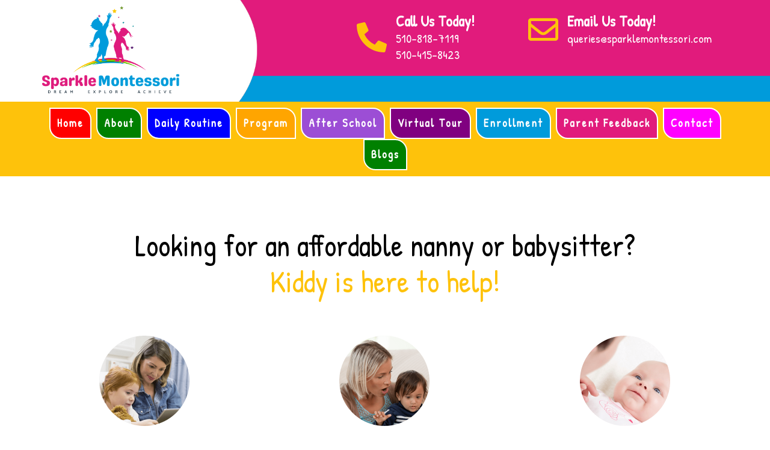

--- FILE ---
content_type: text/html; charset=UTF-8
request_url: https://www.sparklemontessori.com/babysitter/
body_size: 211177
content:
<!DOCTYPE html>
<html dir="ltr" lang="en-US" prefix="og: https://ogp.me/ns#">
<head>
	<meta charset="UTF-8" />
	<meta name="viewport" content="width=device-width, initial-scale=1" />
	<link rel="profile" href="http://gmpg.org/xfn/11" />
	<link rel="pingback" href="https://www.sparklemontessori.com/xmlrpc.php" />
	<title>Babysitter - Sparklemontessori</title>
		<!-- Optimized with WP Meteor v3.4.16 - https://wordpress.org/plugins/wp-meteor/ --><script data-wpmeteor-nooptimize="true" data-no-optimize="1" data-no-defer>var _wpmeteor={"gdpr":true,"rdelay":2000,"preload":true,"elementor-animations":true,"elementor-pp":true,"v":"3.4.16","rest_url":"https:\/\/www.sparklemontessori.com\/wp-json\/"};(()=>{try{new MutationObserver(function(){}),new Promise(function(){}),Object.assign({},{}),document.fonts.ready.then(function(){})}catch{s="wpmeteordisable=1",i=document.location.href,i.match(/[?&]wpmeteordisable/)||(o="",i.indexOf("?")==-1?i.indexOf("#")==-1?o=i+"?"+s:o=i.replace("#","?"+s+"#"):i.indexOf("#")==-1?o=i+"&"+s:o=i.replace("#","&"+s+"#"),document.location.href=o)}var s,i,o;})();

</script><script data-wpmeteor-nooptimize="true" data-no-optimize="1" data-no-defer>(()=>{var v="addEventListener",ue="removeEventListener",p="getAttribute",L="setAttribute",pe="removeAttribute",N="hasAttribute",St="querySelector",F=St+"All",U="appendChild",Q="removeChild",fe="createElement",T="tagName",Ae="getOwnPropertyDescriptor",y="prototype",W="__lookupGetter__",Ee="__lookupSetter__",m="DOMContentLoaded",f="load",B="pageshow",me="error";var d=window,c=document,Te=c.documentElement;var $=console.error;var Ke=!0,X=class{constructor(){this.known=[]}init(){let t,n,s=(r,a)=>{if(Ke&&r&&r.fn&&!r.__wpmeteor){let o=function(i){return i===r?this:(c[v](m,l=>{i.call(c,r,l,"jQueryMock")}),this)};this.known.push([r,r.fn.ready,r.fn.init?.prototype?.ready]),r.fn.ready=o,r.fn.init?.prototype?.ready&&(r.fn.init.prototype.ready=o),r.__wpmeteor=!0}return r};window.jQuery||window.$,Object.defineProperty(window,"jQuery",{get(){return t},set(r){t=s(r,"jQuery")},configurable:!0}),Object.defineProperty(window,"$",{get(){return n},set(r){n=s(r,"$")},configurable:!0})}unmock(){this.known.forEach(([t,n,s])=>{t.fn.ready=n,t.fn.init?.prototype?.ready&&s&&(t.fn.init.prototype.ready=s)}),Ke=!1}};var ge="fpo:first-interaction",he="fpo:replay-captured-events";var Je="fpo:element-loaded",Se="fpo:images-loaded",M="fpo:the-end";var Z="click",V=window,Qe=V.addEventListener.bind(V),Xe=V.removeEventListener.bind(V),Ge="removeAttribute",ve="getAttribute",Gt="setAttribute",Ne=["touchstart","touchmove","touchend","touchcancel","keydown","wheel"],Ze=["mouseover","mouseout",Z],Nt=["touchstart","touchend","touchcancel","mouseover","mouseout",Z],R="data-wpmeteor-";var Ue="dispatchEvent",je=e=>{let t=new MouseEvent(Z,{view:e.view,bubbles:!0,cancelable:!0});return Object.defineProperty(t,"target",{writable:!1,value:e.target}),t},Be=class{static capture(){let t=!1,[,n,s]=`${window.Promise}`.split(/[\s[(){]+/s);if(V["__"+s+n])return;let r=[],a=o=>{if(o.target&&Ue in o.target){if(!o.isTrusted)return;if(o.cancelable&&!Ne.includes(o.type))try{o.preventDefault()}catch{}o.stopImmediatePropagation(),o.type===Z?r.push(je(o)):Nt.includes(o.type)&&r.push(o),o.target[Gt](R+o.type,!0),t||(t=!0,V[Ue](new CustomEvent(ge)))}};V.addEventListener(he,()=>{Ze.forEach(l=>Xe(l,a,{passive:!1,capture:!0})),Ne.forEach(l=>Xe(l,a,{passive:!0,capture:!0}));let o;for(;o=r.shift();){var i=o.target;i[ve](R+"touchstart")&&i[ve](R+"touchend")&&!i[ve](R+Z)?(i[ve](R+"touchmove")||r.push(je(o)),i[Ge](R+"touchstart"),i[Ge](R+"touchend")):i[Ge](R+o.type),i[Ue](o)}}),Ze.forEach(o=>Qe(o,a,{passive:!1,capture:!0})),Ne.forEach(o=>Qe(o,a,{passive:!0,capture:!0}))}};var et=Be;var j=class{constructor(){this.l=[]}emit(t,n=null){this.l[t]&&this.l[t].forEach(s=>s(n))}on(t,n){this.l[t]||=[],this.l[t].push(n)}off(t,n){this.l[t]=(this.l[t]||[]).filter(s=>s!==n)}};var D=new j;var ye=c[fe]("span");ye[L]("id","elementor-device-mode");ye[L]("class","elementor-screen-only");var Ut=!1,tt=()=>(Ut||c.body[U](ye),getComputedStyle(ye,":after").content.replace(/"/g,""));var rt=e=>e[p]("class")||"",nt=(e,t)=>e[L]("class",t),st=()=>{d[v](f,function(){let e=tt(),t=Math.max(Te.clientWidth||0,d.innerWidth||0),n=Math.max(Te.clientHeight||0,d.innerHeight||0),s=["_animation_"+e,"animation_"+e,"_animation","_animation","animation"];Array.from(c[F](".elementor-invisible")).forEach(r=>{let a=r.getBoundingClientRect();if(a.top+d.scrollY<=n&&a.left+d.scrollX<t)try{let i=JSON.parse(r[p]("data-settings"));if(i.trigger_source)return;let l=i._animation_delay||i.animation_delay||0,u,E;for(var o=0;o<s.length;o++)if(i[s[o]]){E=s[o],u=i[E];break}if(u){let q=rt(r),J=u==="none"?q:q+" animated "+u,At=setTimeout(()=>{nt(r,J.replace(/\belementor-invisible\b/,"")),s.forEach(Tt=>delete i[Tt]),r[L]("data-settings",JSON.stringify(i))},l);D.on("fi",()=>{clearTimeout(At),nt(r,rt(r).replace(new RegExp("\b"+u+"\b"),""))})}}catch(i){console.error(i)}})})};var ot="data-in-mega_smartmenus",it=()=>{let e=c[fe]("div");e.innerHTML='<span class="sub-arrow --wp-meteor"><i class="fa" aria-hidden="true"></i></span>';let t=e.firstChild,n=s=>{let r=[];for(;s=s.previousElementSibling;)r.push(s);return r};c[v](m,function(){Array.from(c[F](".pp-advanced-menu ul")).forEach(s=>{if(s[p](ot))return;(s[p]("class")||"").match(/\bmega-menu\b/)&&s[F]("ul").forEach(o=>{o[L](ot,!0)});let r=n(s),a=r.filter(o=>o).filter(o=>o[T]==="A").pop();if(a||(a=r.map(o=>Array.from(o[F]("a"))).filter(o=>o).flat().pop()),a){let o=t.cloneNode(!0);a[U](o),new MutationObserver(l=>{l.forEach(({addedNodes:u})=>{u.forEach(E=>{if(E.nodeType===1&&E[T]==="SPAN")try{a[Q](o)}catch{}})})}).observe(a,{childList:!0})}})})};var w="readystatechange",A="message";var Y="SCRIPT",g="data-wpmeteor-",b=Object.defineProperty,Ve=Object.defineProperties,P="javascript/blocked",Pe=/^\s*(application|text)\/javascript|module\s*$/i,mt="requestAnimationFrame",gt="requestIdleCallback",ie="setTimeout",Ie="__dynamic",I=d.constructor.name+"::",ce=c.constructor.name+"::",ht=function(e,t){t=t||d;for(var n=0;n<this.length;n++)e.call(t,this[n],n,this)};"NodeList"in d&&!NodeList[y].forEach&&(NodeList[y].forEach=ht);"HTMLCollection"in d&&!HTMLCollection[y].forEach&&(HTMLCollection[y].forEach=ht);_wpmeteor["elementor-animations"]&&st(),_wpmeteor["elementor-pp"]&&it();var _e=[],Le=[],ee=[],se=!1,k=[],h={},He=!1,Bt=0,H=c.visibilityState==="visible"?d[mt]:d[ie],vt=d[gt]||H;c[v]("visibilitychange",()=>{H=c.visibilityState==="visible"?d[mt]:d[ie],vt=d[gt]||H});var C=d[ie],De,z=["src","type"],x=Object,te="definePropert";x[te+"y"]=(e,t,n)=>{if(e===d&&["jQuery","onload"].indexOf(t)>=0||(e===c||e===c.body)&&["readyState","write","writeln","on"+w].indexOf(t)>=0)return["on"+w,"on"+f].indexOf(t)&&n.set&&(h["on"+w]=h["on"+w]||[],h["on"+w].push(n.set)),e;if(e instanceof HTMLScriptElement&&z.indexOf(t)>=0){if(!e[t+"__def"]){let s=x[Ae](e,t);b(e,t,{set(r){return e[t+"__set"]?e[t+"__set"].call(e,r):s.set.call(e,r)},get(){return e[t+"__get"]?e[t+"__get"].call(e):s.get.call(e)}}),e[t+"__def"]=!0}return n.get&&(e[t+"__get"]=n.get),n.set&&(e[t+"__set"]=n.set),e}return b(e,t,n)};x[te+"ies"]=(e,t)=>{for(let n in t)x[te+"y"](e,n,t[n]);for(let n of x.getOwnPropertySymbols(t))x[te+"y"](e,n,t[n]);return e};var qe=EventTarget[y][v],yt=EventTarget[y][ue],ae=qe.bind(c),Ct=yt.bind(c),G=qe.bind(d),_t=yt.bind(d),Lt=Document[y].createElement,le=Lt.bind(c),de=c.__proto__[W]("readyState").bind(c),ct="loading";b(c,"readyState",{get(){return ct},set(e){return ct=e}});var at=e=>k.filter(([t,,n],s)=>{if(!(e.indexOf(t.type)<0)){n||(n=t.target);try{let r=n.constructor.name+"::"+t.type;for(let a=0;a<h[r].length;a++)if(h[r][a]){let o=r+"::"+s+"::"+a;if(!xe[o])return!0}}catch{}}}).length,oe,xe={},K=e=>{k.forEach(([t,n,s],r)=>{if(!(e.indexOf(t.type)<0)){s||(s=t.target);try{let a=s.constructor.name+"::"+t.type;if((h[a]||[]).length)for(let o=0;o<h[a].length;o++){let i=h[a][o];if(i){let l=a+"::"+r+"::"+o;if(!xe[l]){xe[l]=!0,c.readyState=n,oe=a;try{Bt++,!i[y]||i[y].constructor===i?i.bind(s)(t):i(t)}catch(u){$(u,i)}oe=null}}}}catch(a){$(a)}}})};ae(m,e=>{k.push([new e.constructor(m,e),de(),c])});ae(w,e=>{k.push([new e.constructor(w,e),de(),c])});G(m,e=>{k.push([new e.constructor(m,e),de(),d])});G(f,e=>{He=!0,k.push([new e.constructor(f,e),de(),d]),O||K([m,w,A,f,B])});G(B,e=>{k.push([new e.constructor(B,e),de(),d]),O||K([m,w,A,f,B])});var wt=e=>{k.push([e,c.readyState,d])},Ot=d[W]("onmessage"),Rt=d[Ee]("onmessage"),Pt=()=>{_t(A,wt),(h[I+"message"]||[]).forEach(e=>{G(A,e)}),b(d,"onmessage",{get:Ot,set:Rt})};G(A,wt);var Dt=new X;Dt.init();var Fe=()=>{!O&&!se&&(O=!0,c.readyState="loading",H($e),H(S)),He||G(f,()=>{Fe()})};G(ge,()=>{Fe()});D.on(Se,()=>{Fe()});_wpmeteor.rdelay>=0&&et.capture();var re=[-1],Ce=e=>{re=re.filter(t=>t!==e.target),re.length||C(D.emit.bind(D,M))};var O=!1,S=()=>{let e=_e.shift();if(e)e[p](g+"src")?e[N]("async")||e[Ie]?(e.isConnected&&(re.push(e),setTimeout(Ce,1e3,{target:e})),Oe(e,Ce),C(S)):Oe(e,C.bind(null,S)):(e.origtype==P&&Oe(e),C(S));else if(Le.length)_e.push(...Le),Le.length=0,C(S);else if(at([m,w,A]))K([m,w,A]),C(S);else if(He)if(at([f,B,A]))K([f,B,A]),C(S);else if(re.length>1)vt(S);else if(ee.length)_e.push(...ee),ee.length=0,C(S);else{if(d.RocketLazyLoadScripts)try{RocketLazyLoadScripts.run()}catch(t){$(t)}c.readyState="complete",Pt(),Dt.unmock(),O=!1,se=!0,d[ie](()=>Ce({target:-1}))}else O=!1},xt=e=>{let t=le(Y),n=e.attributes;for(var s=n.length-1;s>=0;s--)n[s].name.startsWith(g)||t[L](n[s].name,n[s].value);let r=e[p](g+"type");r?t.type=r:t.type="text/javascript",(e.textContent||"").match(/^\s*class RocketLazyLoadScripts/)?t.textContent=e.textContent.replace(/^\s*class\s*RocketLazyLoadScripts/,"window.RocketLazyLoadScripts=class").replace("RocketLazyLoadScripts.run();",""):t.textContent=e.textContent;for(let a of["onload","onerror","onreadystatechange"])e[a]&&(t[a]=e[a]);return t},Oe=(e,t)=>{let n=e[p](g+"src");if(n){let s=qe.bind(e);e.isConnected&&t&&(s(f,t),s(me,t)),e.origtype=e[p](g+"type")||"text/javascript",e.origsrc=n,(!e.isConnected||e[N]("nomodule")||e.type&&!Pe.test(e.type))&&t&&t(new Event(f,{target:e}))}else e.origtype===P?(e.origtype=e[p](g+"type")||"text/javascript",e[pe]("integrity"),e.textContent=e.textContent+`
`):t&&t(new Event(f,{target:e}))},We=(e,t)=>{let n=(h[e]||[]).indexOf(t);if(n>=0)return h[e][n]=void 0,!0},lt=(e,t,...n)=>{if("HTMLDocument::"+m==oe&&e===m&&!t.toString().match(/jQueryMock/)){D.on(M,c[v].bind(c,e,t,...n));return}if(t&&(e===m||e===w)){let s=ce+e;h[s]=h[s]||[],h[s].push(t),se&&K([e]);return}return ae(e,t,...n)},dt=(e,t,...n)=>{if(e===m){let s=ce+e;We(s,t)}return Ct(e,t,...n)};Ve(c,{[v]:{get(){return lt},set(){return lt}},[ue]:{get(){return dt},set(){return dt}}});var ne=c.createDocumentFragment(),$e=()=>{ne.hasChildNodes()&&(c.head[U](ne),ne=c.createDocumentFragment())},ut={},we=e=>{if(e)try{let t=new URL(e,c.location.href),n=t.origin;if(n&&!ut[n]&&c.location.host!==t.host){let s=le("link");s.rel="preconnect",s.href=n,ne[U](s),ut[n]=!0,O&&H($e)}}catch{}},be={},kt=(e,t,n,s)=>{let r=le("link");r.rel=t?"modulepre"+f:"pre"+f,r.as="script",n&&r[L]("crossorigin",n),s&&r[L]("integrity",s);try{e=new URL(e,c.location.href).href}catch{}r.href=e,ne[U](r),be[e]=!0,O&&H($e)},ke=function(...e){let t=le(...e);if(!e||e[0].toUpperCase()!==Y||!O)return t;let n=t[L].bind(t),s=t[p].bind(t),r=t[pe].bind(t),a=t[N].bind(t),o=t[W]("attributes").bind(t);return z.forEach(i=>{let l=t[W](i).bind(t),u=t[Ee](i).bind(t);x[te+"y"](t,i,{set(E){return i==="type"&&E&&!Pe.test(E)?n(i,E):((i==="src"&&E||i==="type"&&E&&t.origsrc)&&n("type",P),E?n(g+i,E):r(g+i))},get(){let E=t[p](g+i);if(i==="src")try{return new URL(E,c.location.href).href}catch{}return E}}),b(t,"orig"+i,{set(E){return u(E)},get(){return l()}})}),t[L]=function(i,l){if(z.includes(i))return i==="type"&&l&&!Pe.test(l)?n(i,l):((i==="src"&&l||i==="type"&&l&&t.origsrc)&&n("type",P),l?n(g+i,l):r(g+i));n(i,l)},t[p]=function(i){let l=z.indexOf(i)>=0?s(g+i):s(i);if(i==="src")try{return new URL(l,c.location.href).href}catch{}return l},t[N]=function(i){return z.indexOf(i)>=0?a(g+i):a(i)},b(t,"attributes",{get(){return[...o()].filter(l=>l.name!=="type").map(l=>({name:l.name.match(new RegExp(g))?l.name.replace(g,""):l.name,value:l.value}))}}),t[Ie]=!0,t};Object.defineProperty(Document[y],"createElement",{set(e){e!==ke&&(De=e)},get(){return De||ke}});var Re=new Set,ze=new MutationObserver(e=>{e.forEach(({removedNodes:t,addedNodes:n,target:s})=>{t.forEach(r=>{r.nodeType===1&&Y===r[T]&&"origtype"in r&&Re.delete(r)}),n.forEach(r=>{if(r.nodeType===1)if(Y===r[T]){if("origtype"in r){if(r.origtype!==P)return}else if(r[p]("type")!==P)return;"origtype"in r||z.forEach(o=>{let i=r[W](o).bind(r),l=r[Ee](o).bind(r);b(r,"orig"+o,{set(u){return l(u)},get(){return i()}})});let a=r[p](g+"src");if(Re.has(r)&&$("Inserted twice",r),r.parentNode){Re.add(r);let o=r[p](g+"type");(a||"").match(/\/gtm.js\?/)||r[N]("async")||r[Ie]?(ee.push(r),we(a)):r[N]("defer")||o==="module"?(Le.push(r),we(a)):(a&&!r[N]("nomodule")&&!be[a]&&kt(a,o==="module",r[N]("crossorigin")&&r[p]("crossorigin"),r[p]("integrity")),_e.push(r))}else r[v](f,o=>o.target.parentNode[Q](o.target)),r[v](me,o=>o.target.parentNode[Q](o.target)),s[U](r)}else r[T]==="LINK"&&r[p]("as")==="script"&&(be[r[p]("href")]=!0)})})}),bt={childList:!0,subtree:!0};ze.observe(c.documentElement,bt);var Mt=HTMLElement[y].attachShadow;HTMLElement[y].attachShadow=function(e){let t=Mt.call(this,e);return e.mode==="open"&&ze.observe(t,bt),t};(()=>{let e=x[Ae](HTMLIFrameElement[y],"src");b(HTMLIFrameElement[y],"src",{get(){return this.dataset.fpoSrc?this.dataset.fpoSrc:e.get.call(this)},set(t){delete this.dataset.fpoSrc,e.set.call(this,t)}})})();D.on(M,()=>{(!De||De===ke)&&(Document[y].createElement=Lt,ze.disconnect()),dispatchEvent(new CustomEvent(he)),dispatchEvent(new CustomEvent(M))});var Me=e=>{let t,n;!c.currentScript||!c.currentScript.parentNode?(t=c.body,n=t.lastChild):(n=c.currentScript,t=n.parentNode);try{let s=le("div");s.innerHTML=e,Array.from(s.childNodes).forEach(r=>{r.nodeName===Y?t.insertBefore(xt(r),n):t.insertBefore(r,n)})}catch(s){$(s)}},pt=e=>Me(e+`
`);Ve(c,{write:{get(){return Me},set(e){return Me=e}},writeln:{get(){return pt},set(e){return pt=e}}});var ft=(e,t,...n)=>{if(I+m==oe&&e===m&&!t.toString().match(/jQueryMock/)){D.on(M,d[v].bind(d,e,t,...n));return}if(I+f==oe&&e===f){D.on(M,d[v].bind(d,e,t,...n));return}if(t&&(e===f||e===B||e===m||e===A&&!se)){let s=e===m?ce+e:I+e;h[s]=h[s]||[],h[s].push(t),se&&K([e]);return}return G(e,t,...n)},Et=(e,t,...n)=>{if(e===f||e===m||e===B){let s=e===m?ce+e:I+e;We(s,t)}return _t(e,t,...n)};Ve(d,{[v]:{get(){return ft},set(){return ft}},[ue]:{get(){return Et},set(){return Et}}});var Ye=e=>{let t;return{get(){return t},set(n){return t&&We(e,n),h[e]=h[e]||[],h[e].push(n),t=n}}};G(Je,e=>{let{target:t,event:n}=e.detail,s=t===d?c.body:t,r=s[p](g+"on"+n.type);s[pe](g+"on"+n.type);try{let a=new Function("event",r);t===d?d[v](f,a.bind(t,n)):a.call(t,n)}catch(a){console.err(a)}});{let e=Ye(I+f);b(d,"onload",e),ae(m,()=>{b(c.body,"onload",e)})}b(c,"onreadystatechange",Ye(ce+w));b(d,"onmessage",Ye(I+A));(()=>{let e=d.innerHeight,t=d.innerWidth,n=r=>{let o={"4g":1250,"3g":2500,"2g":2500}[(navigator.connection||{}).effectiveType]||0,i=r.getBoundingClientRect(),l={top:-1*e-o,left:-1*t-o,bottom:e+o,right:t+o};return!(i.left>=l.right||i.right<=l.left||i.top>=l.bottom||i.bottom<=l.top)},s=(r=!0)=>{let a=1,o=-1,i={},l=()=>{o++,--a||d[ie](D.emit.bind(D,Se),_wpmeteor.rdelay)};Array.from(c.getElementsByTagName("*")).forEach(u=>{let E,q,J;if(u[T]==="IMG"){let _=u.currentSrc||u.src;_&&!i[_]&&!_.match(/^data:/i)&&((u.loading||"").toLowerCase()!=="lazy"||n(u))&&(E=_)}else if(u[T]===Y)we(u[p](g+"src"));else if(u[T]==="LINK"&&u[p]("as")==="script"&&["pre"+f,"modulepre"+f].indexOf(u[p]("rel"))>=0)be[u[p]("href")]=!0;else if((q=d.getComputedStyle(u))&&(J=(q.backgroundImage||"").match(/^url\s*\((.*?)\)/i))&&(J||[]).length){let _=J[0].slice(4,-1).replace(/"/g,"");!i[_]&&!_.match(/^data:/i)&&(E=_)}if(E){i[E]=!0;let _=new Image;r&&(a++,_[v](f,l),_[v](me,l)),_.src=E}}),c.fonts.ready.then(()=>{l()})};_wpmeteor.rdelay===0?ae(m,s):G(f,s)})();})();
//1.0.42

</script><script data-no-optimize="1" data-no-defer type="javascript/blocked" data-wpmeteor-type="text/javascript" >
			var stick_menu = 1;
			var is_user_logged = false;
		</script>
		
		<!-- All in One SEO 4.8.7 - aioseo.com -->
	<meta name="robots" content="max-image-preview:large" />
	<link rel="canonical" href="https://www.sparklemontessori.com/babysitter/" />
	<meta name="generator" content="All in One SEO (AIOSEO) 4.8.7" />
		<meta property="og:locale" content="en_US" />
		<meta property="og:site_name" content="Sparklemontessori -" />
		<meta property="og:type" content="article" />
		<meta property="og:title" content="Babysitter - Sparklemontessori" />
		<meta property="og:url" content="https://www.sparklemontessori.com/babysitter/" />
		<meta property="article:published_time" content="2015-09-28T11:36:35+00:00" />
		<meta property="article:modified_time" content="2024-04-12T13:48:11+00:00" />
		<meta name="twitter:card" content="summary_large_image" />
		<meta name="twitter:title" content="Babysitter - Sparklemontessori" />
		<script type="application/ld+json" class="aioseo-schema">
			{"@context":"https:\/\/schema.org","@graph":[{"@type":"BreadcrumbList","@id":"https:\/\/www.sparklemontessori.com\/babysitter\/#breadcrumblist","itemListElement":[{"@type":"ListItem","@id":"https:\/\/www.sparklemontessori.com#listItem","position":1,"name":"Home","item":"https:\/\/www.sparklemontessori.com","nextItem":{"@type":"ListItem","@id":"https:\/\/www.sparklemontessori.com\/babysitter\/#listItem","name":"Babysitter"}},{"@type":"ListItem","@id":"https:\/\/www.sparklemontessori.com\/babysitter\/#listItem","position":2,"name":"Babysitter","previousItem":{"@type":"ListItem","@id":"https:\/\/www.sparklemontessori.com#listItem","name":"Home"}}]},{"@type":"Organization","@id":"https:\/\/www.sparklemontessori.com\/#organization","name":"Sparklemontessori","url":"https:\/\/www.sparklemontessori.com\/","telephone":"+15108187119","logo":{"@type":"ImageObject","url":"https:\/\/www.sparklemontessori.com\/wp-content\/uploads\/2024\/04\/SM-LOGO.png","@id":"https:\/\/www.sparklemontessori.com\/babysitter\/#organizationLogo","width":720,"height":459,"caption":"SM LOGO"},"image":{"@id":"https:\/\/www.sparklemontessori.com\/babysitter\/#organizationLogo"}},{"@type":"WebPage","@id":"https:\/\/www.sparklemontessori.com\/babysitter\/#webpage","url":"https:\/\/www.sparklemontessori.com\/babysitter\/","name":"Babysitter - Sparklemontessori","inLanguage":"en-US","isPartOf":{"@id":"https:\/\/www.sparklemontessori.com\/#website"},"breadcrumb":{"@id":"https:\/\/www.sparklemontessori.com\/babysitter\/#breadcrumblist"},"datePublished":"2015-09-28T11:36:35+00:00","dateModified":"2024-04-12T13:48:11+00:00"},{"@type":"WebSite","@id":"https:\/\/www.sparklemontessori.com\/#website","url":"https:\/\/www.sparklemontessori.com\/","name":"Sparklemontessori","inLanguage":"en-US","publisher":{"@id":"https:\/\/www.sparklemontessori.com\/#organization"}}]}
		</script>
		<!-- All in One SEO -->

<link rel='dns-prefetch' href='//fonts.googleapis.com' />
<link rel="alternate" type="application/rss+xml" title="Sparklemontessori &raquo; Feed" href="https://www.sparklemontessori.com/feed/" />
<link rel="alternate" type="application/rss+xml" title="Sparklemontessori &raquo; Comments Feed" href="https://www.sparklemontessori.com/comments/feed/" />
<link rel="alternate" title="oEmbed (JSON)" type="application/json+oembed" href="https://www.sparklemontessori.com/wp-json/oembed/1.0/embed?url=https%3A%2F%2Fwww.sparklemontessori.com%2Fbabysitter%2F" />
<link rel="alternate" title="oEmbed (XML)" type="text/xml+oembed" href="https://www.sparklemontessori.com/wp-json/oembed/1.0/embed?url=https%3A%2F%2Fwww.sparklemontessori.com%2Fbabysitter%2F&#038;format=xml" />
		<!-- This site uses the Google Analytics by MonsterInsights plugin v9.11.1 - Using Analytics tracking - https://www.monsterinsights.com/ -->
		<!-- Note: MonsterInsights is not currently configured on this site. The site owner needs to authenticate with Google Analytics in the MonsterInsights settings panel. -->
					<!-- No tracking code set -->
				<!-- / Google Analytics by MonsterInsights -->
		<style id='wp-img-auto-sizes-contain-inline-css' type='text/css'>
img:is([sizes=auto i],[sizes^="auto," i]){contain-intrinsic-size:3000px 1500px}
/*# sourceURL=wp-img-auto-sizes-contain-inline-css */
</style>

<link rel='stylesheet' id='cf7ic_style-css' href='https://www.sparklemontessori.com/wp-content/plugins/contact-form-7-image-captcha/css/cf7ic-style.css?ver=3.3.7' type='text/css' media='all' />
<link rel='stylesheet' id='hfe-widgets-style-css' href='https://www.sparklemontessori.com/wp-content/plugins/header-footer-elementor/inc/widgets-css/frontend.css?ver=2.4.9' type='text/css' media='all' />
<style id='wp-emoji-styles-inline-css' type='text/css'>

	img.wp-smiley, img.emoji {
		display: inline !important;
		border: none !important;
		box-shadow: none !important;
		height: 1em !important;
		width: 1em !important;
		margin: 0 0.07em !important;
		vertical-align: -0.1em !important;
		background: none !important;
		padding: 0 !important;
	}
/*# sourceURL=wp-emoji-styles-inline-css */
</style>
<style id='classic-theme-styles-inline-css' type='text/css'>
/*! This file is auto-generated */
.wp-block-button__link{color:#fff;background-color:#32373c;border-radius:9999px;box-shadow:none;text-decoration:none;padding:calc(.667em + 2px) calc(1.333em + 2px);font-size:1.125em}.wp-block-file__button{background:#32373c;color:#fff;text-decoration:none}
/*# sourceURL=/wp-includes/css/classic-themes.min.css */
</style>
<link rel='stylesheet' id='dashicons-css' href='https://www.sparklemontessori.com/wp-includes/css/dashicons.min.css?ver=6.9' type='text/css' media='all' />
<link rel='stylesheet' id='admin-bar-css' href='https://www.sparklemontessori.com/wp-includes/css/admin-bar.min.css?ver=6.9' type='text/css' media='all' />
<style id='admin-bar-inline-css' type='text/css'>

    /* Hide CanvasJS credits for P404 charts specifically */
    #p404RedirectChart .canvasjs-chart-credit {
        display: none !important;
    }
    
    #p404RedirectChart canvas {
        border-radius: 6px;
    }

    .p404-redirect-adminbar-weekly-title {
        font-weight: bold;
        font-size: 14px;
        color: #fff;
        margin-bottom: 6px;
    }

    #wpadminbar #wp-admin-bar-p404_free_top_button .ab-icon:before {
        content: "\f103";
        color: #dc3545;
        top: 3px;
    }
    
    #wp-admin-bar-p404_free_top_button .ab-item {
        min-width: 80px !important;
        padding: 0px !important;
    }
    
    /* Ensure proper positioning and z-index for P404 dropdown */
    .p404-redirect-adminbar-dropdown-wrap { 
        min-width: 0; 
        padding: 0;
        position: static !important;
    }
    
    #wpadminbar #wp-admin-bar-p404_free_top_button_dropdown {
        position: static !important;
    }
    
    #wpadminbar #wp-admin-bar-p404_free_top_button_dropdown .ab-item {
        padding: 0 !important;
        margin: 0 !important;
    }
    
    .p404-redirect-dropdown-container {
        min-width: 340px;
        padding: 18px 18px 12px 18px;
        background: #23282d !important;
        color: #fff;
        border-radius: 12px;
        box-shadow: 0 8px 32px rgba(0,0,0,0.25);
        margin-top: 10px;
        position: relative !important;
        z-index: 999999 !important;
        display: block !important;
        border: 1px solid #444;
    }
    
    /* Ensure P404 dropdown appears on hover */
    #wpadminbar #wp-admin-bar-p404_free_top_button .p404-redirect-dropdown-container { 
        display: none !important;
    }
    
    #wpadminbar #wp-admin-bar-p404_free_top_button:hover .p404-redirect-dropdown-container { 
        display: block !important;
    }
    
    #wpadminbar #wp-admin-bar-p404_free_top_button:hover #wp-admin-bar-p404_free_top_button_dropdown .p404-redirect-dropdown-container {
        display: block !important;
    }
    
    .p404-redirect-card {
        background: #2c3338;
        border-radius: 8px;
        padding: 18px 18px 12px 18px;
        box-shadow: 0 2px 8px rgba(0,0,0,0.07);
        display: flex;
        flex-direction: column;
        align-items: flex-start;
        border: 1px solid #444;
    }
    
    .p404-redirect-btn {
        display: inline-block;
        background: #dc3545;
        color: #fff !important;
        font-weight: bold;
        padding: 5px 22px;
        border-radius: 8px;
        text-decoration: none;
        font-size: 17px;
        transition: background 0.2s, box-shadow 0.2s;
        margin-top: 8px;
        box-shadow: 0 2px 8px rgba(220,53,69,0.15);
        text-align: center;
        line-height: 1.6;
    }
    
    .p404-redirect-btn:hover {
        background: #c82333;
        color: #fff !important;
        box-shadow: 0 4px 16px rgba(220,53,69,0.25);
    }
    
    /* Prevent conflicts with other admin bar dropdowns */
    #wpadminbar .ab-top-menu > li:hover > .ab-item,
    #wpadminbar .ab-top-menu > li.hover > .ab-item {
        z-index: auto;
    }
    
    #wpadminbar #wp-admin-bar-p404_free_top_button:hover > .ab-item {
        z-index: 999998 !important;
    }
    
/*# sourceURL=admin-bar-inline-css */
</style>
<link rel='stylesheet' id='walwpf-datepicker-css-css' href='https://www.sparklemontessori.com/wp-content/plugins/date-time-picker-for-wpforms/assets/css/jquery.datetimepicker.min.css?ver=1.0.0' type='text/css' media='all' />
<link rel='stylesheet' id='theme.css-css' href='https://www.sparklemontessori.com/wp-content/plugins/popup-builder/public/css/theme.css?ver=4.3.8' type='text/css' media='all' />
<link rel='stylesheet' id='timetable_sf_style-css' href='https://www.sparklemontessori.com/wp-content/plugins/timetable/style/superfish.css?ver=6.9' type='text/css' media='all' />
<link rel='stylesheet' id='timetable_gtip2_style-css' href='https://www.sparklemontessori.com/wp-content/plugins/timetable/style/jquery.qtip.css?ver=6.9' type='text/css' media='all' />
<link rel='stylesheet' id='timetable_style-css' href='https://www.sparklemontessori.com/wp-content/plugins/timetable/style/style.css?ver=6.9' type='text/css' media='all' />
<link rel='stylesheet' id='timetable_event_template-css' href='https://www.sparklemontessori.com/wp-content/plugins/timetable/style/event_template.css?ver=6.9' type='text/css' media='all' />
<link rel='stylesheet' id='timetable_responsive_style-css' href='https://www.sparklemontessori.com/wp-content/plugins/timetable/style/responsive.css?ver=6.9' type='text/css' media='all' />
<link rel='stylesheet' id='timetable_font_lato-css' href='//fonts.googleapis.com/css?family=Lato%3A400%2C700&#038;ver=6.9' type='text/css' media='all' />
<style id='woocommerce-inline-inline-css' type='text/css'>
.woocommerce form .form-row .required { visibility: visible; }
/*# sourceURL=woocommerce-inline-inline-css */
</style>
<link rel='stylesheet' id='flxmap-css' href='https://www.sparklemontessori.com/wp-content/plugins/wp-flexible-map/static/css/styles.css?ver=1.19.0' type='text/css' media='all' />
<link rel='stylesheet' id='hfe-style-css' href='https://www.sparklemontessori.com/wp-content/plugins/header-footer-elementor/assets/css/header-footer-elementor.css?ver=2.4.9' type='text/css' media='all' />
<link rel='stylesheet' id='elementor-frontend-css' href='https://www.sparklemontessori.com/wp-content/plugins/elementor/assets/css/frontend.min.css?ver=3.28.4' type='text/css' media='all' />
<style id='elementor-frontend-inline-css' type='text/css'>
.elementor-kit-7{--e-global-color-primary:#6EC1E4;--e-global-color-secondary:#54595F;--e-global-color-text:#7A7A7A;--e-global-color-accent:#61CE70;--e-global-typography-primary-font-family:"Roboto";--e-global-typography-primary-font-weight:600;--e-global-typography-secondary-font-family:"Roboto Slab";--e-global-typography-secondary-font-weight:400;--e-global-typography-text-font-family:"Roboto";--e-global-typography-text-font-weight:400;--e-global-typography-accent-font-family:"Roboto";--e-global-typography-accent-font-weight:500;}.elementor-kit-7 e-page-transition{background-color:#FFBC7D;}.elementor-section.elementor-section-boxed > .elementor-container{max-width:1140px;}.e-con{--container-max-width:1140px;}.elementor-widget:not(:last-child){margin-block-end:20px;}.elementor-element{--widgets-spacing:20px 20px;--widgets-spacing-row:20px;--widgets-spacing-column:20px;}{}h1.entry-title{display:var(--page-title-display);}@media(max-width:1024px){.elementor-section.elementor-section-boxed > .elementor-container{max-width:1024px;}.e-con{--container-max-width:1024px;}}@media(max-width:767px){.elementor-section.elementor-section-boxed > .elementor-container{max-width:767px;}.e-con{--container-max-width:767px;}}
.elementor-6826 .elementor-element.elementor-element-f941720{--display:flex;--flex-direction:row;--container-widget-width:initial;--container-widget-height:100%;--container-widget-flex-grow:1;--container-widget-align-self:stretch;--flex-wrap-mobile:wrap;--gap:0px 0px;--row-gap:0px;--column-gap:0px;--overlay-opacity:0.5;}.elementor-6826 .elementor-element.elementor-element-f941720:not(.elementor-motion-effects-element-type-background), .elementor-6826 .elementor-element.elementor-element-f941720 > .elementor-motion-effects-container > .elementor-motion-effects-layer{background-image:url("https://www.sparklemontessori.com/wp-content/uploads/2024/04/top.jpg");background-position:center center;background-repeat:no-repeat;background-size:cover;}.elementor-6826 .elementor-element.elementor-element-f941720::before, .elementor-6826 .elementor-element.elementor-element-f941720 > .elementor-background-video-container::before, .elementor-6826 .elementor-element.elementor-element-f941720 > .e-con-inner > .elementor-background-video-container::before, .elementor-6826 .elementor-element.elementor-element-f941720 > .elementor-background-slideshow::before, .elementor-6826 .elementor-element.elementor-element-f941720 > .e-con-inner > .elementor-background-slideshow::before, .elementor-6826 .elementor-element.elementor-element-f941720 > .elementor-motion-effects-container > .elementor-motion-effects-layer::before{--background-overlay:'';}.elementor-6826 .elementor-element.elementor-element-4e23f92{--display:flex;--flex-direction:column;--container-widget-width:100%;--container-widget-height:initial;--container-widget-flex-grow:0;--container-widget-align-self:initial;--flex-wrap-mobile:wrap;--margin-top:0px;--margin-bottom:0px;--margin-left:0px;--margin-right:0px;--padding-top:0px;--padding-bottom:0px;--padding-left:0px;--padding-right:0px;}.elementor-6826 .elementor-element.elementor-element-a458f32 .hfe-site-logo-container, .elementor-6826 .elementor-element.elementor-element-a458f32 .hfe-caption-width figcaption{text-align:center;}.elementor-6826 .elementor-element.elementor-element-a458f32 .hfe-site-logo .hfe-site-logo-container img{width:100%;}.elementor-6826 .elementor-element.elementor-element-a458f32 .hfe-site-logo img{max-width:100%;}.elementor-6826 .elementor-element.elementor-element-a458f32 .widget-image-caption{margin-top:0px;margin-bottom:0px;}.elementor-6826 .elementor-element.elementor-element-a458f32 > .elementor-widget-container{background-color:#FFFFFF;margin:0px 0px 0px 0px;padding:0px 0px 0px 0px;}.elementor-6826 .elementor-element.elementor-element-a458f32 .hfe-site-logo-container .hfe-site-logo-img{border-style:none;}.elementor-6826 .elementor-element.elementor-element-5f11eac{--display:flex;--flex-direction:column;--container-widget-width:100%;--container-widget-height:initial;--container-widget-flex-grow:0;--container-widget-align-self:initial;--flex-wrap-mobile:wrap;--justify-content:center;}.elementor-6826 .elementor-element.elementor-element-3350c69{--display:flex;--flex-direction:column;--container-widget-width:100%;--container-widget-height:initial;--container-widget-flex-grow:0;--container-widget-align-self:initial;--flex-wrap-mobile:wrap;--justify-content:center;}.elementor-6826 .elementor-element.elementor-element-22efb67 .elementor-icon-box-wrapper{text-align:left;}.elementor-6826 .elementor-element.elementor-element-22efb67{--icon-box-icon-margin:15px;}.elementor-6826 .elementor-element.elementor-element-22efb67 .elementor-icon-box-title{margin-bottom:0px;color:#FFFFFF;}.elementor-6826 .elementor-element.elementor-element-22efb67.elementor-view-stacked .elementor-icon{background-color:#FEC20B;}.elementor-6826 .elementor-element.elementor-element-22efb67.elementor-view-framed .elementor-icon, .elementor-6826 .elementor-element.elementor-element-22efb67.elementor-view-default .elementor-icon{fill:#FEC20B;color:#FEC20B;border-color:#FEC20B;}.elementor-6826 .elementor-element.elementor-element-22efb67 .elementor-icon-box-title, .elementor-6826 .elementor-element.elementor-element-22efb67 .elementor-icon-box-title a{font-family:"Chakra Petch", Sans-serif;font-size:25px;font-weight:700;}.elementor-6826 .elementor-element.elementor-element-22efb67 .elementor-icon-box-description{color:#FFFFFF;font-family:"Changa", Sans-serif;font-size:20px;font-weight:500;}.elementor-6826 .elementor-element.elementor-element-b9f09f2{--display:flex;--flex-direction:column;--container-widget-width:100%;--container-widget-height:initial;--container-widget-flex-grow:0;--container-widget-align-self:initial;--flex-wrap-mobile:wrap;--justify-content:center;}.elementor-6826 .elementor-element.elementor-element-15ff6b4 .elementor-icon-box-wrapper{text-align:left;}.elementor-6826 .elementor-element.elementor-element-15ff6b4{--icon-box-icon-margin:15px;}.elementor-6826 .elementor-element.elementor-element-15ff6b4 .elementor-icon-box-title{margin-bottom:0px;color:#FFFFFF;}.elementor-6826 .elementor-element.elementor-element-15ff6b4.elementor-view-stacked .elementor-icon{background-color:#FEC20B;}.elementor-6826 .elementor-element.elementor-element-15ff6b4.elementor-view-framed .elementor-icon, .elementor-6826 .elementor-element.elementor-element-15ff6b4.elementor-view-default .elementor-icon{fill:#FEC20B;color:#FEC20B;border-color:#FEC20B;}.elementor-6826 .elementor-element.elementor-element-15ff6b4 .elementor-icon-box-title, .elementor-6826 .elementor-element.elementor-element-15ff6b4 .elementor-icon-box-title a{font-family:"Chakra Petch", Sans-serif;font-size:25px;font-weight:700;}.elementor-6826 .elementor-element.elementor-element-15ff6b4 .elementor-icon-box-description{color:#FFFFFF;font-family:"Changa", Sans-serif;font-size:20px;font-weight:500;}.elementor-6826 .elementor-element.elementor-element-53b641e{--display:flex;--flex-direction:column;--container-widget-width:100%;--container-widget-height:initial;--container-widget-flex-grow:0;--container-widget-align-self:initial;--flex-wrap-mobile:wrap;}.elementor-6826 .elementor-element.elementor-element-53b641e:not(.elementor-motion-effects-element-type-background), .elementor-6826 .elementor-element.elementor-element-53b641e > .elementor-motion-effects-container > .elementor-motion-effects-layer{background-color:#FEC20B;}.elementor-6826 .elementor-element.elementor-element-ad50087 .menu-item a.hfe-menu-item{padding-left:11px;padding-right:11px;}.elementor-6826 .elementor-element.elementor-element-ad50087 .menu-item a.hfe-sub-menu-item{padding-left:calc( 11px + 20px );padding-right:11px;}.elementor-6826 .elementor-element.elementor-element-ad50087 .hfe-nav-menu__layout-vertical .menu-item ul ul a.hfe-sub-menu-item{padding-left:calc( 11px + 40px );padding-right:11px;}.elementor-6826 .elementor-element.elementor-element-ad50087 .hfe-nav-menu__layout-vertical .menu-item ul ul ul a.hfe-sub-menu-item{padding-left:calc( 11px + 60px );padding-right:11px;}.elementor-6826 .elementor-element.elementor-element-ad50087 .hfe-nav-menu__layout-vertical .menu-item ul ul ul ul a.hfe-sub-menu-item{padding-left:calc( 11px + 80px );padding-right:11px;}.elementor-6826 .elementor-element.elementor-element-ad50087 .menu-item a.hfe-menu-item, .elementor-6826 .elementor-element.elementor-element-ad50087 .menu-item a.hfe-sub-menu-item{padding-top:15px;padding-bottom:15px;}body:not(.rtl) .elementor-6826 .elementor-element.elementor-element-ad50087 .hfe-nav-menu__layout-horizontal .hfe-nav-menu > li.menu-item:not(:last-child){margin-right:0px;}body.rtl .elementor-6826 .elementor-element.elementor-element-ad50087 .hfe-nav-menu__layout-horizontal .hfe-nav-menu > li.menu-item:not(:last-child){margin-left:0px;}.elementor-6826 .elementor-element.elementor-element-ad50087 nav:not(.hfe-nav-menu__layout-horizontal) .hfe-nav-menu > li.menu-item:not(:last-child){margin-bottom:0px;}.elementor-6826 .elementor-element.elementor-element-ad50087 ul.sub-menu{width:220px;}.elementor-6826 .elementor-element.elementor-element-ad50087 .sub-menu a.hfe-sub-menu-item,
						 .elementor-6826 .elementor-element.elementor-element-ad50087 nav.hfe-dropdown li a.hfe-menu-item,
						 .elementor-6826 .elementor-element.elementor-element-ad50087 nav.hfe-dropdown li a.hfe-sub-menu-item,
						 .elementor-6826 .elementor-element.elementor-element-ad50087 nav.hfe-dropdown-expandible li a.hfe-menu-item,
						 .elementor-6826 .elementor-element.elementor-element-ad50087 nav.hfe-dropdown-expandible li a.hfe-sub-menu-item{padding-top:15px;padding-bottom:15px;}.elementor-6826 .elementor-element.elementor-element-ad50087 .hfe-nav-menu__toggle{margin:0 auto;}.elementor-6826 .elementor-element.elementor-element-ad50087 a.hfe-menu-item, .elementor-6826 .elementor-element.elementor-element-ad50087 a.hfe-sub-menu-item{font-size:18px;font-weight:700;letter-spacing:2px;}.elementor-6826 .elementor-element.elementor-element-ad50087 .menu-item a.hfe-menu-item, .elementor-6826 .elementor-element.elementor-element-ad50087 .sub-menu a.hfe-sub-menu-item{color:#FFFFFF;}.elementor-6826 .elementor-element.elementor-element-ad50087 .sub-menu,
								.elementor-6826 .elementor-element.elementor-element-ad50087 nav.hfe-dropdown,
								.elementor-6826 .elementor-element.elementor-element-ad50087 nav.hfe-dropdown-expandible,
								.elementor-6826 .elementor-element.elementor-element-ad50087 nav.hfe-dropdown .menu-item a.hfe-menu-item,
								.elementor-6826 .elementor-element.elementor-element-ad50087 nav.hfe-dropdown .menu-item a.hfe-sub-menu-item{background-color:#00ABCE;}.elementor-6826 .elementor-element.elementor-element-ad50087 .sub-menu li.menu-item:not(:last-child),
						.elementor-6826 .elementor-element.elementor-element-ad50087 nav.hfe-dropdown li.menu-item:not(:last-child),
						.elementor-6826 .elementor-element.elementor-element-ad50087 nav.hfe-dropdown-expandible li.menu-item:not(:last-child){border-bottom-style:solid;border-bottom-color:#c4c4c4;border-bottom-width:1px;}.elementor-6826 .elementor-element.elementor-element-16f1933{--display:flex;--flex-direction:row;--container-widget-width:initial;--container-widget-height:100%;--container-widget-flex-grow:1;--container-widget-align-self:stretch;--flex-wrap-mobile:wrap;--gap:0px 0px;--row-gap:0px;--column-gap:0px;--margin-top:0px;--margin-bottom:0px;--margin-left:0px;--margin-right:0px;--padding-top:0px;--padding-bottom:0px;--padding-left:0px;--padding-right:0px;}.elementor-6826 .elementor-element.elementor-element-16f1933:not(.elementor-motion-effects-element-type-background), .elementor-6826 .elementor-element.elementor-element-16f1933 > .elementor-motion-effects-container > .elementor-motion-effects-layer{background-color:#FFFFFF;}.elementor-6826 .elementor-element.elementor-element-16f1933.e-con{--flex-grow:0;--flex-shrink:0;}.elementor-6826 .elementor-element.elementor-element-42caf15{--display:flex;--flex-direction:row;--container-widget-width:calc( ( 1 - var( --container-widget-flex-grow ) ) * 100% );--container-widget-height:100%;--container-widget-flex-grow:1;--container-widget-align-self:stretch;--flex-wrap-mobile:wrap;--align-items:center;}.elementor-6826 .elementor-element.elementor-element-42caf15.e-con{--flex-grow:0;--flex-shrink:0;}.elementor-6826 .elementor-element.elementor-element-6e4b5ae{width:var( --container-widget-width, 44.357% );max-width:44.357%;--container-widget-width:44.357%;--container-widget-flex-grow:0;text-align:center;}.elementor-6826 .elementor-element.elementor-element-6e4b5ae.elementor-element{--flex-grow:0;--flex-shrink:0;}.elementor-6826 .elementor-element.elementor-element-6e4b5ae img{width:100%;}.elementor-6826 .elementor-element.elementor-element-a338ce3 .menu-item a.hfe-menu-item{padding-left:15px;padding-right:15px;}.elementor-6826 .elementor-element.elementor-element-a338ce3 .menu-item a.hfe-sub-menu-item{padding-left:calc( 15px + 20px );padding-right:15px;}.elementor-6826 .elementor-element.elementor-element-a338ce3 .hfe-nav-menu__layout-vertical .menu-item ul ul a.hfe-sub-menu-item{padding-left:calc( 15px + 40px );padding-right:15px;}.elementor-6826 .elementor-element.elementor-element-a338ce3 .hfe-nav-menu__layout-vertical .menu-item ul ul ul a.hfe-sub-menu-item{padding-left:calc( 15px + 60px );padding-right:15px;}.elementor-6826 .elementor-element.elementor-element-a338ce3 .hfe-nav-menu__layout-vertical .menu-item ul ul ul ul a.hfe-sub-menu-item{padding-left:calc( 15px + 80px );padding-right:15px;}.elementor-6826 .elementor-element.elementor-element-a338ce3 .menu-item a.hfe-menu-item, .elementor-6826 .elementor-element.elementor-element-a338ce3 .menu-item a.hfe-sub-menu-item{padding-top:15px;padding-bottom:15px;}.elementor-6826 .elementor-element.elementor-element-a338ce3 ul.sub-menu{width:250px;}.elementor-6826 .elementor-element.elementor-element-a338ce3 .sub-menu a.hfe-sub-menu-item,
						 .elementor-6826 .elementor-element.elementor-element-a338ce3 nav.hfe-dropdown li a.hfe-menu-item,
						 .elementor-6826 .elementor-element.elementor-element-a338ce3 nav.hfe-dropdown li a.hfe-sub-menu-item,
						 .elementor-6826 .elementor-element.elementor-element-a338ce3 nav.hfe-dropdown-expandible li a.hfe-menu-item,
						 .elementor-6826 .elementor-element.elementor-element-a338ce3 nav.hfe-dropdown-expandible li a.hfe-sub-menu-item{padding-top:15px;padding-bottom:15px;}.elementor-6826 .elementor-element.elementor-element-a338ce3{width:var( --container-widget-width, 46.018% );max-width:46.018%;--container-widget-width:46.018%;--container-widget-flex-grow:0;}.elementor-6826 .elementor-element.elementor-element-a338ce3.elementor-element{--order:99999 /* order end hack */;--flex-grow:0;--flex-shrink:0;}.elementor-6826 .elementor-element.elementor-element-a338ce3 .hfe-nav-menu__toggle{margin:0 auto;}.elementor-6826 .elementor-element.elementor-element-a338ce3 .menu-item a.hfe-menu-item, .elementor-6826 .elementor-element.elementor-element-a338ce3 .sub-menu a.hfe-sub-menu-item{color:#000000;}.elementor-6826 .elementor-element.elementor-element-a338ce3 .sub-menu,
								.elementor-6826 .elementor-element.elementor-element-a338ce3 nav.hfe-dropdown,
								.elementor-6826 .elementor-element.elementor-element-a338ce3 nav.hfe-dropdown-expandible,
								.elementor-6826 .elementor-element.elementor-element-a338ce3 nav.hfe-dropdown .menu-item a.hfe-menu-item,
								.elementor-6826 .elementor-element.elementor-element-a338ce3 nav.hfe-dropdown .menu-item a.hfe-sub-menu-item{background-color:#fff;}.elementor-6826 .elementor-element.elementor-element-a338ce3 .sub-menu li.menu-item:not(:last-child),
						.elementor-6826 .elementor-element.elementor-element-a338ce3 nav.hfe-dropdown li.menu-item:not(:last-child),
						.elementor-6826 .elementor-element.elementor-element-a338ce3 nav.hfe-dropdown-expandible li.menu-item:not(:last-child){border-bottom-style:solid;border-bottom-color:#c4c4c4;border-bottom-width:1px;}.elementor-6826 .elementor-element.elementor-element-1b9c0ec{--display:flex;--flex-direction:row;--container-widget-width:calc( ( 1 - var( --container-widget-flex-grow ) ) * 100% );--container-widget-height:100%;--container-widget-flex-grow:1;--container-widget-align-self:stretch;--flex-wrap-mobile:wrap;--align-items:center;--gap:00px 00px;--row-gap:00px;--column-gap:00px;--margin-top:0px;--margin-bottom:0px;--margin-left:0px;--margin-right:0px;--padding-top:5px;--padding-bottom:5px;--padding-left:2px;--padding-right:2px;}.elementor-6826 .elementor-element.elementor-element-1b9c0ec:not(.elementor-motion-effects-element-type-background), .elementor-6826 .elementor-element.elementor-element-1b9c0ec > .elementor-motion-effects-container > .elementor-motion-effects-layer{background-color:#009BDB;}.elementor-6826 .elementor-element.elementor-element-034630b{width:var( --container-widget-width, 50% );max-width:50%;--container-widget-width:50%;--container-widget-flex-grow:0;--icon-box-icon-margin:10px;}.elementor-6826 .elementor-element.elementor-element-034630b.elementor-element{--flex-grow:0;--flex-shrink:0;}.elementor-6826 .elementor-element.elementor-element-034630b .elementor-icon-box-wrapper{text-align:left;}.elementor-6826 .elementor-element.elementor-element-034630b .elementor-icon-box-title{margin-bottom:0px;color:#FFFFFF;}.elementor-6826 .elementor-element.elementor-element-034630b.elementor-view-stacked .elementor-icon{background-color:#AF0000;}.elementor-6826 .elementor-element.elementor-element-034630b.elementor-view-framed .elementor-icon, .elementor-6826 .elementor-element.elementor-element-034630b.elementor-view-default .elementor-icon{fill:#AF0000;color:#AF0000;border-color:#AF0000;}.elementor-6826 .elementor-element.elementor-element-034630b .elementor-icon{font-size:20px;}.elementor-6826 .elementor-element.elementor-element-034630b .elementor-icon-box-title, .elementor-6826 .elementor-element.elementor-element-034630b .elementor-icon-box-title a{font-family:"Patrick Hand", Sans-serif;font-size:15px;font-weight:700;}.elementor-6826 .elementor-element.elementor-element-034630b .elementor-icon-box-description{color:#FFFFFF;font-family:"Changa", Sans-serif;font-size:12px;font-weight:500;}.elementor-6826 .elementor-element.elementor-element-8e98a59{width:var( --container-widget-width, 25% );max-width:25%;--container-widget-width:25%;--container-widget-flex-grow:0;--icon-box-icon-margin:10px;}.elementor-6826 .elementor-element.elementor-element-8e98a59.elementor-element{--flex-grow:0;--flex-shrink:0;}.elementor-6826 .elementor-element.elementor-element-8e98a59 .elementor-icon-box-wrapper{text-align:left;}.elementor-6826 .elementor-element.elementor-element-8e98a59 .elementor-icon-box-title{margin-bottom:0px;color:#FFFFFF;}.elementor-6826 .elementor-element.elementor-element-8e98a59.elementor-view-stacked .elementor-icon{background-color:#AF0000;}.elementor-6826 .elementor-element.elementor-element-8e98a59.elementor-view-framed .elementor-icon, .elementor-6826 .elementor-element.elementor-element-8e98a59.elementor-view-default .elementor-icon{fill:#AF0000;color:#AF0000;border-color:#AF0000;}.elementor-6826 .elementor-element.elementor-element-8e98a59 .elementor-icon{font-size:20px;}.elementor-6826 .elementor-element.elementor-element-8e98a59 .elementor-icon-box-title, .elementor-6826 .elementor-element.elementor-element-8e98a59 .elementor-icon-box-title a{font-family:"Chakra Petch", Sans-serif;font-size:24px;font-weight:700;}.elementor-6826 .elementor-element.elementor-element-8e98a59 .elementor-icon-box-description{color:#FFFFFF;font-family:"Changa", Sans-serif;font-size:12px;font-weight:500;}@media(max-width:1024px){body:not(.rtl) .elementor-6826 .elementor-element.elementor-element-ad50087.hfe-nav-menu__breakpoint-tablet .hfe-nav-menu__layout-horizontal .hfe-nav-menu > li.menu-item:not(:last-child){margin-right:0px;}body .elementor-6826 .elementor-element.elementor-element-ad50087 nav.hfe-nav-menu__layout-vertical .hfe-nav-menu > li.menu-item:not(:last-child){margin-bottom:0px;}}@media(min-width:768px){.elementor-6826 .elementor-element.elementor-element-4e23f92{--width:20%;}.elementor-6826 .elementor-element.elementor-element-5f11eac{--width:25%;}.elementor-6826 .elementor-element.elementor-element-3350c69{--width:25%;}.elementor-6826 .elementor-element.elementor-element-b9f09f2{--width:25%;}.elementor-6826 .elementor-element.elementor-element-16f1933{--width:100%;}.elementor-6826 .elementor-element.elementor-element-42caf15{--width:50%;}.elementor-6826 .elementor-element.elementor-element-1b9c0ec{--width:50%;}}@media(max-width:767px){.elementor-6826 .elementor-element.elementor-element-4e23f92{--width:100%;--justify-content:space-evenly;--align-items:flex-start;--container-widget-width:calc( ( 1 - var( --container-widget-flex-grow ) ) * 100% );}.elementor-6826 .elementor-element.elementor-element-a458f32 .hfe-site-logo-container, .elementor-6826 .elementor-element.elementor-element-a458f32 .hfe-caption-width figcaption{text-align:center;}.elementor-6826 .elementor-element.elementor-element-a458f32 .hfe-site-logo .hfe-site-logo-container img{width:35%;}.elementor-6826 .elementor-element.elementor-element-22efb67 .elementor-icon-box-title, .elementor-6826 .elementor-element.elementor-element-22efb67 .elementor-icon-box-title a{font-size:25px;}body:not(.rtl) .elementor-6826 .elementor-element.elementor-element-ad50087.hfe-nav-menu__breakpoint-mobile .hfe-nav-menu__layout-horizontal .hfe-nav-menu > li.menu-item:not(:last-child){margin-right:0px;}body .elementor-6826 .elementor-element.elementor-element-ad50087 nav.hfe-nav-menu__layout-vertical .hfe-nav-menu > li.menu-item:not(:last-child){margin-bottom:0px;}.elementor-6826 .elementor-element.elementor-element-034630b .elementor-icon-box-title, .elementor-6826 .elementor-element.elementor-element-034630b .elementor-icon-box-title a{font-size:25px;}}
.elementor-6306 .elementor-element.elementor-element-eff5707{--display:flex;--flex-direction:row;--container-widget-width:calc( ( 1 - var( --container-widget-flex-grow ) ) * 100% );--container-widget-height:100%;--container-widget-flex-grow:1;--container-widget-align-self:stretch;--flex-wrap-mobile:wrap;--align-items:flex-start;--gap:0px 0px;--row-gap:0px;--column-gap:0px;--padding-top:40px;--padding-bottom:30px;--padding-left:0px;--padding-right:0px;}.elementor-6306 .elementor-element.elementor-element-eff5707:not(.elementor-motion-effects-element-type-background), .elementor-6306 .elementor-element.elementor-element-eff5707 > .elementor-motion-effects-container > .elementor-motion-effects-layer{background-image:url("https://www.sparklemontessori.com/wp-content/uploads/2024/04/footer-bg.jpg");background-repeat:no-repeat;background-size:cover;}.elementor-6306 .elementor-element.elementor-element-eff5707.e-con{--align-self:stretch;}.elementor-6306 .elementor-element.elementor-element-b3172bd{--display:flex;--flex-direction:column;--container-widget-width:100%;--container-widget-height:initial;--container-widget-flex-grow:0;--container-widget-align-self:initial;--flex-wrap-mobile:wrap;}.elementor-6306 .elementor-element.elementor-element-a718983 .elementor-text-editor{column-count:1;}.elementor-6306 .elementor-element.elementor-element-a718983{font-size:25px;font-weight:700;color:#FEC20B;}.elementor-6306 .elementor-element.elementor-element-1d03b33{--divider-border-style:solid;--divider-color:#FFFFFF;--divider-border-width:1px;}.elementor-6306 .elementor-element.elementor-element-1d03b33 .elementor-divider-separator{width:100%;}.elementor-6306 .elementor-element.elementor-element-1d03b33 .elementor-divider{padding-block-start:2px;padding-block-end:2px;}.elementor-6306 .elementor-element.elementor-element-4ba27fa .elementor-text-editor{column-count:1;}.elementor-6306 .elementor-element.elementor-element-4ba27fa{font-size:18px;color:#FFFFFF;}.elementor-6306 .elementor-element.elementor-element-3711d0d{--display:flex;--flex-direction:column;--container-widget-width:100%;--container-widget-height:initial;--container-widget-flex-grow:0;--container-widget-align-self:initial;--flex-wrap-mobile:wrap;}.elementor-6306 .elementor-element.elementor-element-ec96e42 .elementor-text-editor{column-count:1;}.elementor-6306 .elementor-element.elementor-element-ec96e42{font-size:25px;font-weight:700;color:#FEC20B;}.elementor-6306 .elementor-element.elementor-element-143c35f{--divider-border-style:solid;--divider-color:#FFFFFF;--divider-border-width:1px;}.elementor-6306 .elementor-element.elementor-element-143c35f .elementor-divider-separator{width:100%;}.elementor-6306 .elementor-element.elementor-element-143c35f .elementor-divider{padding-block-start:2px;padding-block-end:2px;}.elementor-6306 .elementor-element.elementor-element-91b9a5e .elementor-icon-list-icon i{color:#FFFFFF;transition:color 0.3s;}.elementor-6306 .elementor-element.elementor-element-91b9a5e .elementor-icon-list-icon svg{fill:#FFFFFF;transition:fill 0.3s;}.elementor-6306 .elementor-element.elementor-element-91b9a5e{--e-icon-list-icon-size:14px;--icon-vertical-offset:0px;}.elementor-6306 .elementor-element.elementor-element-91b9a5e .elementor-icon-list-item > .elementor-icon-list-text, .elementor-6306 .elementor-element.elementor-element-91b9a5e .elementor-icon-list-item > a{font-family:"Patrick Hand", Sans-serif;font-size:18px;}.elementor-6306 .elementor-element.elementor-element-91b9a5e .elementor-icon-list-text{color:#FFFFFF;transition:color 0.3s;}.elementor-6306 .elementor-element.elementor-element-8cfc4db{--display:flex;--flex-direction:column;--container-widget-width:100%;--container-widget-height:initial;--container-widget-flex-grow:0;--container-widget-align-self:initial;--flex-wrap-mobile:wrap;}.elementor-6306 .elementor-element.elementor-element-38f6292 .elementor-text-editor{column-count:1;}.elementor-6306 .elementor-element.elementor-element-38f6292{font-size:25px;font-weight:700;color:#FEC20B;}.elementor-6306 .elementor-element.elementor-element-d2fd1cd{--divider-border-style:solid;--divider-color:#FFFFFF;--divider-border-width:1px;}.elementor-6306 .elementor-element.elementor-element-d2fd1cd .elementor-divider-separator{width:100%;}.elementor-6306 .elementor-element.elementor-element-d2fd1cd .elementor-divider{padding-block-start:2px;padding-block-end:2px;}.elementor-6306 .elementor-element.elementor-element-7d03d0f{--icon-box-icon-margin:8px;}.elementor-6306 .elementor-element.elementor-element-7d03d0f .elementor-icon-box-title{margin-bottom:0px;color:#FFFFFF;}.elementor-6306 .elementor-element.elementor-element-7d03d0f.elementor-view-stacked .elementor-icon{background-color:#FFFFFF;}.elementor-6306 .elementor-element.elementor-element-7d03d0f.elementor-view-framed .elementor-icon, .elementor-6306 .elementor-element.elementor-element-7d03d0f.elementor-view-default .elementor-icon{fill:#FFFFFF;color:#FFFFFF;border-color:#FFFFFF;}.elementor-6306 .elementor-element.elementor-element-7d03d0f .elementor-icon{font-size:20px;}.elementor-6306 .elementor-element.elementor-element-7d03d0f .elementor-icon-box-title, .elementor-6306 .elementor-element.elementor-element-7d03d0f .elementor-icon-box-title a{font-size:20px;font-weight:700;line-height:20px;}.elementor-6306 .elementor-element.elementor-element-7d03d0f .elementor-icon-box-description{color:#FFFFFF;font-size:18px;}.elementor-6306 .elementor-element.elementor-element-a32c04a{--icon-box-icon-margin:8px;}.elementor-6306 .elementor-element.elementor-element-a32c04a .elementor-icon-box-title{margin-bottom:0px;color:#FFFFFF;}.elementor-6306 .elementor-element.elementor-element-a32c04a.elementor-view-stacked .elementor-icon{background-color:#FFFFFF;}.elementor-6306 .elementor-element.elementor-element-a32c04a.elementor-view-framed .elementor-icon, .elementor-6306 .elementor-element.elementor-element-a32c04a.elementor-view-default .elementor-icon{fill:#FFFFFF;color:#FFFFFF;border-color:#FFFFFF;}.elementor-6306 .elementor-element.elementor-element-a32c04a .elementor-icon{font-size:20px;}.elementor-6306 .elementor-element.elementor-element-a32c04a .elementor-icon-box-title, .elementor-6306 .elementor-element.elementor-element-a32c04a .elementor-icon-box-title a{font-size:20px;font-weight:700;line-height:20px;}.elementor-6306 .elementor-element.elementor-element-a32c04a .elementor-icon-box-description{color:#FFFFFF;font-size:18px;}.elementor-6306 .elementor-element.elementor-element-1ae5321{--icon-box-icon-margin:8px;}.elementor-6306 .elementor-element.elementor-element-1ae5321 .elementor-icon-box-title{margin-bottom:0px;color:#FFFFFF;}.elementor-6306 .elementor-element.elementor-element-1ae5321.elementor-view-stacked .elementor-icon{background-color:#FFFFFF;}.elementor-6306 .elementor-element.elementor-element-1ae5321.elementor-view-framed .elementor-icon, .elementor-6306 .elementor-element.elementor-element-1ae5321.elementor-view-default .elementor-icon{fill:#FFFFFF;color:#FFFFFF;border-color:#FFFFFF;}.elementor-6306 .elementor-element.elementor-element-1ae5321 .elementor-icon{font-size:20px;}.elementor-6306 .elementor-element.elementor-element-1ae5321 .elementor-icon-box-title, .elementor-6306 .elementor-element.elementor-element-1ae5321 .elementor-icon-box-title a{font-size:20px;font-weight:700;line-height:20px;}.elementor-6306 .elementor-element.elementor-element-1ae5321 .elementor-icon-box-description{color:#FFFFFF;font-size:18px;}.elementor-6306 .elementor-element.elementor-element-e97bc7c{--display:flex;--flex-direction:row;--container-widget-width:initial;--container-widget-height:100%;--container-widget-flex-grow:1;--container-widget-align-self:stretch;--flex-wrap-mobile:wrap;--gap:0px 0px;--row-gap:0px;--column-gap:0px;--overlay-opacity:0.3;border-style:solid;--border-style:solid;border-width:1px 0px 0px 0px;--border-top-width:1px;--border-right-width:0px;--border-bottom-width:0px;--border-left-width:0px;border-color:#D8D8D8;--border-color:#D8D8D8;--margin-top:0px;--margin-bottom:0px;--margin-left:0px;--margin-right:0px;--padding-top:0px;--padding-bottom:0px;--padding-left:0px;--padding-right:0px;}.elementor-6306 .elementor-element.elementor-element-e97bc7c:not(.elementor-motion-effects-element-type-background), .elementor-6306 .elementor-element.elementor-element-e97bc7c > .elementor-motion-effects-container > .elementor-motion-effects-layer{background-image:url("https://www.sparklemontessori.com/wp-content/uploads/2024/04/ft.png");background-position:top right;background-repeat:no-repeat;background-size:cover;}.elementor-6306 .elementor-element.elementor-element-e97bc7c::before, .elementor-6306 .elementor-element.elementor-element-e97bc7c > .elementor-background-video-container::before, .elementor-6306 .elementor-element.elementor-element-e97bc7c > .e-con-inner > .elementor-background-video-container::before, .elementor-6306 .elementor-element.elementor-element-e97bc7c > .elementor-background-slideshow::before, .elementor-6306 .elementor-element.elementor-element-e97bc7c > .e-con-inner > .elementor-background-slideshow::before, .elementor-6306 .elementor-element.elementor-element-e97bc7c > .elementor-motion-effects-container > .elementor-motion-effects-layer::before{background-color:#000000;--background-overlay:'';}.elementor-6306 .elementor-element.elementor-element-1d25c59{--display:flex;--flex-direction:column;--container-widget-width:100%;--container-widget-height:initial;--container-widget-flex-grow:0;--container-widget-align-self:initial;--flex-wrap-mobile:wrap;}.elementor-6306 .elementor-element.elementor-element-de60f25.elementor-element{--align-self:stretch;--flex-grow:1;--flex-shrink:0;}.elementor-6306 .elementor-element.elementor-element-de60f25 .elementor-text-editor{column-count:1;}.elementor-6306 .elementor-element.elementor-element-de60f25{font-size:18px;color:#FEC20B;}.elementor-6306 .elementor-element.elementor-element-b790668{--display:flex;--flex-direction:column;--container-widget-width:100%;--container-widget-height:initial;--container-widget-flex-grow:0;--container-widget-align-self:initial;--flex-wrap-mobile:wrap;}.elementor-6306 .elementor-element.elementor-element-743e3e3{--grid-template-columns:repeat(0, auto);--icon-size:16px;--grid-column-gap:5px;--grid-row-gap:0px;}.elementor-6306 .elementor-element.elementor-element-743e3e3 .elementor-widget-container{text-align:right;}@media(min-width:768px){.elementor-6306 .elementor-element.elementor-element-b3172bd{--width:35%;}.elementor-6306 .elementor-element.elementor-element-3711d0d{--width:30%;}.elementor-6306 .elementor-element.elementor-element-8cfc4db{--width:35%;}.elementor-6306 .elementor-element.elementor-element-1d25c59{--width:50%;}.elementor-6306 .elementor-element.elementor-element-b790668{--width:50%;}}
/*# sourceURL=elementor-frontend-inline-css */
</style>
<link rel='stylesheet' id='font-awesome-5-all-css' href='https://www.sparklemontessori.com/wp-content/plugins/elementor/assets/lib/font-awesome/css/all.min.css?ver=3.28.4' type='text/css' media='all' />
<link rel='stylesheet' id='font-awesome-4-shim-css' href='https://www.sparklemontessori.com/wp-content/plugins/elementor/assets/lib/font-awesome/css/v4-shims.min.css?ver=3.28.4' type='text/css' media='all' />
<link rel='stylesheet' id='brands-styles-css' href='https://www.sparklemontessori.com/wp-content/plugins/woocommerce/assets/css/brands.css?ver=10.1.3' type='text/css' media='all' />
<link rel='stylesheet' id='font-awesome-css' href='https://www.sparklemontessori.com/wp-content/plugins/elementor/assets/lib/font-awesome/css/font-awesome.min.css?ver=4.7.0' type='text/css' media='all' />
<link rel='stylesheet' id='cws-fancybox-css' href='https://www.sparklemontessori.com/wp-content/themes/kiddy/css/jquery.fancybox.css?ver=6.9' type='text/css' media='all' />
<link rel='stylesheet' id='cws-odometer-css' href='https://www.sparklemontessori.com/wp-content/themes/kiddy/css/odometer-theme-default.css?ver=6.9' type='text/css' media='all' />
<link rel='stylesheet' id='cws-select2-css' href='https://www.sparklemontessori.com/wp-content/themes/kiddy/css/select2.css?ver=6.9' type='text/css' media='all' />
<link rel='stylesheet' id='cws-animate-css' href='https://www.sparklemontessori.com/wp-content/themes/kiddy/css/animate.css?ver=6.9' type='text/css' media='all' />
<link rel='stylesheet' id='cws-reset-css' href='https://www.sparklemontessori.com/wp-content/themes/kiddy/css/reset.css?ver=6.9' type='text/css' media='all' />
<link rel='stylesheet' id='cws-layout-css' href='https://www.sparklemontessori.com/wp-content/themes/kiddy/css/layout.css?ver=6.9' type='text/css' media='all' />
<link rel='stylesheet' id='cws-main-css' href='https://www.sparklemontessori.com/wp-content/themes/kiddy/css/main.css?ver=6.9' type='text/css' media='all' />
<link rel='stylesheet' id='kiddy-fonts-css' href='//fonts.googleapis.com/css?family=Patrick+Hand%3A400%26subset%3Dlatin%7CDosis%3Aregular%2Citalic%2C700%2C400%26subset%3Dlatin&#038;ver=6.9' type='text/css' media='all' />
<link rel='stylesheet' id='woocommerce-css' href='https://www.sparklemontessori.com/wp-content/themes/kiddy/woocommerce/css/woocommerce.css?ver=6.9' type='text/css' media='all' />
<link rel='stylesheet' id='hfe-elementor-icons-css' href='https://www.sparklemontessori.com/wp-content/plugins/elementor/assets/lib/eicons/css/elementor-icons.min.css?ver=5.34.0' type='text/css' media='all' />
<link rel='stylesheet' id='hfe-icons-list-css' href='https://www.sparklemontessori.com/wp-content/plugins/elementor/assets/css/widget-icon-list.min.css?ver=3.24.3' type='text/css' media='all' />
<link rel='stylesheet' id='hfe-social-icons-css' href='https://www.sparklemontessori.com/wp-content/plugins/elementor/assets/css/widget-social-icons.min.css?ver=3.24.0' type='text/css' media='all' />
<link rel='stylesheet' id='hfe-social-share-icons-brands-css' href='https://www.sparklemontessori.com/wp-content/plugins/elementor/assets/lib/font-awesome/css/brands.css?ver=5.15.3' type='text/css' media='all' />
<link rel='stylesheet' id='hfe-social-share-icons-fontawesome-css' href='https://www.sparklemontessori.com/wp-content/plugins/elementor/assets/lib/font-awesome/css/fontawesome.css?ver=5.15.3' type='text/css' media='all' />
<link rel='stylesheet' id='hfe-nav-menu-icons-css' href='https://www.sparklemontessori.com/wp-content/plugins/elementor/assets/lib/font-awesome/css/solid.css?ver=5.15.3' type='text/css' media='all' />
<link rel='stylesheet' id='hfe-widget-blockquote-css' href='https://www.sparklemontessori.com/wp-content/plugins/elementor-pro/assets/css/widget-blockquote.min.css?ver=3.25.0' type='text/css' media='all' />
<link rel='stylesheet' id='hfe-mega-menu-css' href='https://www.sparklemontessori.com/wp-content/plugins/elementor-pro/assets/css/widget-mega-menu.min.css?ver=3.26.2' type='text/css' media='all' />
<link rel='stylesheet' id='hfe-nav-menu-widget-css' href='https://www.sparklemontessori.com/wp-content/plugins/elementor-pro/assets/css/widget-nav-menu.min.css?ver=3.26.0' type='text/css' media='all' />
<link rel='stylesheet' id='style-css' href='https://www.sparklemontessori.com/wp-content/themes/kiddy/style.css?ver=6.9' type='text/css' media='all' />
<link rel='stylesheet' id='elementor-gf-local-roboto-css' href='https://www.sparklemontessori.com/wp-content/uploads/elementor/google-fonts/css/roboto.css?ver=1744745280' type='text/css' media='all' />
<link rel='stylesheet' id='elementor-gf-local-robotoslab-css' href='https://www.sparklemontessori.com/wp-content/uploads/elementor/google-fonts/css/robotoslab.css?ver=1744745282' type='text/css' media='all' />
<link rel='stylesheet' id='elementor-gf-local-chakrapetch-css' href='https://www.sparklemontessori.com/wp-content/uploads/elementor/google-fonts/css/chakrapetch.css?ver=1744745283' type='text/css' media='all' />
<link rel='stylesheet' id='elementor-gf-local-changa-css' href='https://www.sparklemontessori.com/wp-content/uploads/elementor/google-fonts/css/changa.css?ver=1744745283' type='text/css' media='all' />
<link rel='stylesheet' id='elementor-gf-local-patrickhand-css' href='https://www.sparklemontessori.com/wp-content/uploads/elementor/google-fonts/css/patrickhand.css?ver=1744745283' type='text/css' media='all' />
<script data-no-optimize="1" data-no-defer type="javascript/blocked" data-wpmeteor-type="text/javascript"  data-wpmeteor-src="https://www.sparklemontessori.com/wp-includes/js/jquery/jquery.min.js?ver=3.7.1" id="jquery-core-js"></script>
<script data-no-optimize="1" data-no-defer type="javascript/blocked" data-wpmeteor-type="text/javascript"  data-wpmeteor-src="https://www.sparklemontessori.com/wp-includes/js/jquery/jquery-migrate.min.js?ver=3.4.1" id="jquery-migrate-js"></script>
<script data-no-optimize="1" data-no-defer type="javascript/blocked" data-wpmeteor-type="text/javascript"  id="jquery-js-after">
/* <![CDATA[ */
!function($){"use strict";$(document).ready(function(){$(this).scrollTop()>100&&$(".hfe-scroll-to-top-wrap").removeClass("hfe-scroll-to-top-hide"),$(window).scroll(function(){$(this).scrollTop()<100?$(".hfe-scroll-to-top-wrap").fadeOut(300):$(".hfe-scroll-to-top-wrap").fadeIn(300)}),$(".hfe-scroll-to-top-wrap").on("click",function(){$("html, body").animate({scrollTop:0},300);return!1})})}(jQuery);
!function($){'use strict';$(document).ready(function(){var bar=$('.hfe-reading-progress-bar');if(!bar.length)return;$(window).on('scroll',function(){var s=$(window).scrollTop(),d=$(document).height()-$(window).height(),p=d? s/d*100:0;bar.css('width',p+'%')});});}(jQuery);
//# sourceURL=jquery-js-after
/* ]]> */
</script>
<script data-no-optimize="1" data-no-defer type="javascript/blocked" data-wpmeteor-type="text/javascript"  id="Popup.js-js-before">
/* <![CDATA[ */
var sgpbPublicUrl = "https:\/\/www.sparklemontessori.com\/wp-content\/plugins\/popup-builder\/public\/";
var SGPB_JS_LOCALIZATION = {"imageSupportAlertMessage":"Only image files supported","pdfSupportAlertMessage":"Only pdf files supported","areYouSure":"Are you sure?","addButtonSpinner":"L","audioSupportAlertMessage":"Only audio files supported (e.g.: mp3, wav, m4a, ogg)","publishPopupBeforeElementor":"Please, publish the popup before starting to use Elementor with it!","publishPopupBeforeDivi":"Please, publish the popup before starting to use Divi Builder with it!","closeButtonAltText":"Close"};
//# sourceURL=Popup.js-js-before
/* ]]> */
</script>
<script data-no-optimize="1" data-no-defer type="javascript/blocked" data-wpmeteor-type="text/javascript"  data-wpmeteor-src="https://www.sparklemontessori.com/wp-content/plugins/popup-builder/public/js/Popup.js?ver=4.3.8" id="Popup.js-js"></script>
<script data-no-optimize="1" data-no-defer type="javascript/blocked" data-wpmeteor-type="text/javascript"  data-wpmeteor-src="https://www.sparklemontessori.com/wp-content/plugins/popup-builder/public/js/PopupConfig.js?ver=4.3.8" id="PopupConfig.js-js"></script>
<script data-no-optimize="1" data-no-defer type="javascript/blocked" data-wpmeteor-type="text/javascript"  id="PopupBuilder.js-js-before">
/* <![CDATA[ */
var SGPB_POPUP_PARAMS = {"popupTypeAgeRestriction":"ageRestriction","defaultThemeImages":{"1":"https:\/\/www.sparklemontessori.com\/wp-content\/plugins\/popup-builder\/public\/img\/theme_1\/close.png","2":"https:\/\/www.sparklemontessori.com\/wp-content\/plugins\/popup-builder\/public\/img\/theme_2\/close.png","3":"https:\/\/www.sparklemontessori.com\/wp-content\/plugins\/popup-builder\/public\/img\/theme_3\/close.png","5":"https:\/\/www.sparklemontessori.com\/wp-content\/plugins\/popup-builder\/public\/img\/theme_5\/close.png","6":"https:\/\/www.sparklemontessori.com\/wp-content\/plugins\/popup-builder\/public\/img\/theme_6\/close.png"},"homePageUrl":"https:\/\/www.sparklemontessori.com\/","isPreview":false,"convertedIdsReverse":[],"dontShowPopupExpireTime":365,"conditionalJsClasses":[],"disableAnalyticsGeneral":false};
var SGPB_JS_PACKAGES = {"packages":{"current":1,"free":1,"silver":2,"gold":3,"platinum":4},"extensions":{"geo-targeting":false,"advanced-closing":false}};
var SGPB_JS_PARAMS = {"ajaxUrl":"https:\/\/www.sparklemontessori.com\/wp-admin\/admin-ajax.php","nonce":"0982a04769"};
//# sourceURL=PopupBuilder.js-js-before
/* ]]> */
</script>
<script data-no-optimize="1" data-no-defer type="javascript/blocked" data-wpmeteor-type="text/javascript"  data-wpmeteor-src="https://www.sparklemontessori.com/wp-content/plugins/popup-builder/public/js/PopupBuilder.js?ver=4.3.8" id="PopupBuilder.js-js"></script>
<script data-no-optimize="1" data-no-defer type="javascript/blocked" data-wpmeteor-type="text/javascript"  data-wpmeteor-src="https://www.sparklemontessori.com/wp-content/plugins/woocommerce/assets/js/jquery-blockui/jquery.blockUI.min.js?ver=2.7.0-wc.10.1.3" id="jquery-blockui-js" defer="defer" data-wp-strategy="defer"></script>
<script data-no-optimize="1" data-no-defer type="javascript/blocked" data-wpmeteor-type="text/javascript"  id="wc-add-to-cart-js-extra">
/* <![CDATA[ */
var wc_add_to_cart_params = {"ajax_url":"/wp-admin/admin-ajax.php","wc_ajax_url":"/?wc-ajax=%%endpoint%%","i18n_view_cart":"View cart","cart_url":"https://www.sparklemontessori.com","is_cart":"","cart_redirect_after_add":"no"};
//# sourceURL=wc-add-to-cart-js-extra
/* ]]> */
</script>
<script data-no-optimize="1" data-no-defer type="javascript/blocked" data-wpmeteor-type="text/javascript"  data-wpmeteor-src="https://www.sparklemontessori.com/wp-content/plugins/woocommerce/assets/js/frontend/add-to-cart.min.js?ver=10.1.3" id="wc-add-to-cart-js" defer="defer" data-wp-strategy="defer"></script>
<script data-no-optimize="1" data-no-defer type="javascript/blocked" data-wpmeteor-type="text/javascript"  data-wpmeteor-src="https://www.sparklemontessori.com/wp-content/plugins/woocommerce/assets/js/js-cookie/js.cookie.min.js?ver=2.1.4-wc.10.1.3" id="js-cookie-js" defer="defer" data-wp-strategy="defer"></script>
<script data-no-optimize="1" data-no-defer type="javascript/blocked" data-wpmeteor-type="text/javascript"  id="woocommerce-js-extra">
/* <![CDATA[ */
var woocommerce_params = {"ajax_url":"/wp-admin/admin-ajax.php","wc_ajax_url":"/?wc-ajax=%%endpoint%%","i18n_password_show":"Show password","i18n_password_hide":"Hide password"};
//# sourceURL=woocommerce-js-extra
/* ]]> */
</script>
<script data-no-optimize="1" data-no-defer type="javascript/blocked" data-wpmeteor-type="text/javascript"  data-wpmeteor-src="https://www.sparklemontessori.com/wp-content/plugins/woocommerce/assets/js/frontend/woocommerce.min.js?ver=10.1.3" id="woocommerce-js" defer="defer" data-wp-strategy="defer"></script>
<script data-no-optimize="1" data-no-defer type="javascript/blocked" data-wpmeteor-type="text/javascript"  data-wpmeteor-src="https://www.sparklemontessori.com/wp-content/plugins/elementor/assets/lib/font-awesome/js/v4-shims.min.js?ver=3.28.4" id="font-awesome-4-shim-js"></script>
<script data-no-optimize="1" data-no-defer type="javascript/blocked" data-wpmeteor-type="text/javascript"  data-wpmeteor-src="https://www.sparklemontessori.com/wp-content/plugins/woocommerce/assets/js/select2/select2.full.min.js?ver=4.0.3-wc.10.1.3" id="select2-js" defer="defer" data-wp-strategy="defer"></script>
<script data-no-optimize="1" data-no-defer type="javascript/blocked" data-wpmeteor-type="text/javascript"  data-wpmeteor-src="https://www.sparklemontessori.com/wp-content/themes/kiddy/woocommerce/js/woocommerce.js?ver=6.9" id="cws_woo-js"></script>
<link rel="https://api.w.org/" href="https://www.sparklemontessori.com/wp-json/" /><link rel="alternate" title="JSON" type="application/json" href="https://www.sparklemontessori.com/wp-json/wp/v2/pages/4395" /><link rel="EditURI" type="application/rsd+xml" title="RSD" href="https://www.sparklemontessori.com/xmlrpc.php?rsd" />
<meta name="generator" content="WordPress 6.9" />
<meta name="generator" content="WooCommerce 10.1.3" />
<link rel='shortlink' href='https://www.sparklemontessori.com/?p=4395' />
<!-- Google tag (gtag.js) -->
	<script data-no-optimize="1" data-no-defer type="javascript/blocked" data-wpmeteor-type="text/javascript"  async data-wpmeteor-src="https://www.googletagmanager.com/gtag/js?id=AW-951787320"></script>
	<script data-no-optimize="1" data-no-defer type="javascript/blocked" data-wpmeteor-type="text/javascript" >
	window.dataLayer = window.dataLayer || [];
	function gtag(){dataLayer.push(arguments);}
	gtag('js', new Date());
	gtag('config', 'AW-951787320');
	</script>
	<script data-no-optimize="1" data-no-defer type="javascript/blocked" data-wpmeteor-type="text/javascript" > gtag('config', 'AW-951787320/IcJqCMj568AaELi-7MUD', { 'phone_conversion_number': '510-818-7119' }); </script>
<meta name="google-site-verification" content="3P215reTCAqfMBmH4JER47mAOCq4UxfljVzbiTid5nw" />
<!-- Google Tag Manager -->
<script data-no-optimize="1" data-no-defer type="javascript/blocked" data-wpmeteor-type="text/javascript" >(function(w,d,s,l,i){w[l]=w[l]||[];w[l].push({'gtm.start':
new Date().getTime(),event:'gtm.js'});var f=d.getElementsByTagName(s)[0],
j=d.createElement(s),dl=l!='dataLayer'?'&l='+l:'';j.async=true;j.src=
'https://www.googletagmanager.com/gtm.js?id='+i+dl;f.parentNode.insertBefore(j,f);
})(window,document,'script','dataLayer','GTM-TK63Q6VN');</script>
<!-- End Google Tag Manager --><style type="text/css" id="cws-custom-timetable-style">.tabs_box_navigation.sf-timetable-menu,
				.sf-timetable-menu li:hover ul a,
				.sf-timetable-menu li.submenu:hover ul a,
				.tt_responsive .tt_timetable.small .tt_items_list a,
				.tt_responsive .tt_timetable.small .tt_items_list span,
				.tt_event_theme_page p,
				.tt_event_theme_page h2,
				.tt_event_theme_page h3,
				.tt_event_theme_page h4,
				.tt_event_theme_page h5{
						font-family:Dosis, Arial, Helvetica, sans-serif !important;
				}
				.tt_event_theme_page.page_content{
						width: 100%;
						margin: 0;
				}
				.tt_calendar_icon{
						margin-top: 0.5em;
				}
				.tt_event_page_left .cws_img_frame .attachment-event-post-thumb{
						margin-bottom: 0;
				}
				.tt_event_theme_page h1{
						font-size: 2em;
				}
				.tt_event_theme_page h2{
						font-size: 1.5em;
				}
				.tt_event_theme_page h3{
						font-size: 1.17em;
				}
				.tt_event_theme_page h4{
						font-size: 1em;
				}
				.tt_event_theme_page h5{
						font-size: 0.83em;
				}
				.tt_event_theme_page p{
						padding: 0;
						font-size: 19px;
						line-height: 26px;
				}
				.widget.timetable_sidebar_box .box_header{
						font-size: 1.8em;
						line-height: 1;
				}
				.widget.timetable_sidebar_box .box_header{
						margin-bottom: 0;
						font-family:Patrick Hand !important;
						color: #26b4d7!important;
				}
				.widget.timetable_sidebar_box .box_header:after {
						content: '';
						display: block;
						width: 100%;
						height: 6px;
						border-radius: 3px;
						margin-top: 8px;
			            background-color:#fec20b;
				}
				.widget.timetable_sidebar_box .textwidget,
				.widget.timetable_sidebar_box p{
						font-size: 0.947em;
				}
				.tt_upcoming_events_widget .tt_upcoming_events_wrapper{
						margin-top: 10px;
				}
				.widget.timetable_sidebar_box .box_header + .textwidget p:first-child{
						margin-top: 10px;
				}
				.tabs_box_navigation.sf-timetable-menu li:before,
				.tt_tabs_navigation li:before{
						display: none;
				}
				.tabs_box_navigation.sf-timetable-menu{
						font-size: 19px !important;
				}
				.tabs_box_navigation.sf-timetable-menu .tabs_box_navigation_selected:hover,
				.sf-timetable-menu li:hover ul a,
				.sf-timetable-menu li.submenu:hover ul a,
				.tt_tabs_navigation li a,
				.tt_tabs_navigation li a:hover,
				.tt_tabs_navigation li a.selected,
				.tt_tabs_navigation li.ui-tabs-active a,
				.tt_responsive .tt_timetable.small .tt_items_list a,
				.tt_responsive .tt_timetable.small .tt_items_list span,
				.tt_event_theme_page p,
				.tt_event_theme_page h2,
				.tt_event_theme_page h3,
				.tt_event_theme_page h4,
				.tt_event_theme_page h5,
				.tt_responsive .tt_timetable.small .box_header,
				.tt_items_list .value{
						color: #9f9e9e !important;
				}
				.tt_tooltip:hover .tt_tooltip_text .tt_tooltip_content{
						box-shadow: 0px 3px 9px 1px rgba(0, 0, 0, 0.2);
				}
				.tt_timetable th,
				.tt_timetable td{
						color: #9f9e9e;
				}
				table.tt_timetable thead th{
						color: #fff;
						background-color:#26b4d7;
				}
				.tt_timetable .event{
						background-color:#fec20b;
				}
				.tt_timetable .event:hover,
				.tt_timetable .event .event_container.tt_tooltip:hover,
				.tt_tooltip .tt_tooltip_content,
				.sf-timetable-menu li:hover a,
				.sf-timetable-menu li.selected a,
				.sf-timetable-menu li.current-menu-item a,
				.sf-timetable-menu li.current-menu-ancestor a{
						background-color:#fd8e00;
				}
				.tabs_box_navigation.sf-timetable-menu .tabs_box_navigation_selected{
						max-width: 200px;
						min-width:200px;
						box-sizing:border-box;
				}
				.tabs_box_navigation.sf-timetable-menu .tabs_box_navigation_selected{
						padding: 7px 10px !important;
						border-radius: 4px;
						box-shadow: none;
				}
				.tabs_box_navigation.sf-timetable-menu .tabs_box_navigation_selected:hover{
						box-shadow: none;
				}
				.tabs_box_navigation.sf-timetable-menu .tabs_box_navigation_selected{
						border: 1px solid #fec20b;
				}
				.tabs_box_navigation.sf-timetable-menu .tabs_box_navigation_selected,
				.sf-timetable-menu li ul li a:hover,
				.sf-timetable-menu li ul li.selected a:hover{
						background-color: #fec20b;
				}
				.tt_tabs_navigation li a:hover,
				.tt_tabs_navigation li a.selected,
				.tt_tabs_navigation li.ui-tabs-active a{
						border-color: #fec20b !important;
				}
				.tabs_box_navigation label{
						font-size: 0.867em !important;
						line-height: 1.385em;
				}
				.tabs_box_navigation.sf-timetable-menu li:hover ul,
				.tabs_box_navigation.sf-timetable-menu li.sfHover ul{
						top: calc(100% + 1px) !important;
						box-shadow: none;
						left: 0;
						border: none !important;
				}
				.sf-timetable-menu li ul{
						width: 200px;
						border-color: none !important;
				}
				.sf-timetable-menu li ul li{
						width:100%;
						padding: 0 !important;
				}
				.sf-timetable-menu li ul li a{
						border-left: 1px solid rgba(0, 0, 0, 0.1) !important;
						border-right: 1px solid rgba(0, 0, 0, 0.1) !important;
				}
				.sf-timetable-menu li ul li:first-child a{
						border-top: 1px solid rgba(0, 0, 0, 0.1) !important;
						border-top-left-radius: 4px;
						border-top-right-radius: 4px;
				}
				.sf-timetable-menu li ul li:last-child a{
						border-bottom: 1px solid rgba(0, 0, 0, 0.1) !important;
						border-bottom-left-radius: 4px;
						border-bottom-right-radius: 4px;
				}
				.sf-timetable-menu li:hover ul a,
				.sf-timetable-menu li.submenu:hover ul a{
						padding: 7px 10px !important;
				}
				.sf-timetable-menu li ul li a:hover,
				.sf-timetable-menu li ul li.selected a:hover{
						border-color: transparent !important;
				}
				.sf-timetable-menu li ul li:first-child{
						padding-top:3px !important;
				}
				.tt_event_items_list li .tt_event_text{
						float: none !important;
				}
				.tt_items_list li:before{
						display:none;
				}
				.tt_event_column_left,
				.tt_event_column_right{
						width: calc(50% - 15px) !important;
				}
				.tt_event_items_list li{
						position: relative;
						padding-left: 0 !important;
						line-height: 1.5em !important;
						background: transparent !important;
						font-size: 19px !important;
						color: #9f9e9e !important;
						font-family:Dosis, Arial, Helvetica, sans-serif !important;
				}
				.tt_event_items_list li.type_info{
						border-bottom: 1px solid #d8d8d8;
						display: table;
						width: 100%;
				}
				.tt_event_items_list li.type_info>*{
						display: table-cell;
						float:none;
						width: 50%;
						font-size: inherit !important;
				}
				.tt_event_items_list li.type_info:before{
						display:none;
				}
				.tt_event_hours_count{
						color: inherit;
				}
				.tt_event_hours li{
						border: 1px solid #d8d8d8;
						border-left: 3px solid #26b4d7;
						width: calc(50% - 15px);
						box-sizing: border-box;
				}
				.tt_event_hours li:before{
						display: none;
				}
				.tt_event_hours li h4{
						font-size: 1.3em;
						font-weight: 700;
						line-height: 1;
						margin-top: 0;
						margin-bottom: 5px;
				}
				.tt_event_hours li>*:not(:last-child){
						margin-bottom: 5px;
				}
				aside .tt_upcoming_events li{
						width: 100%;
				}
				aside .tt_upcoming_events li .tt_upcoming_events_event_container{
						font-size: 19px;
						color: #9f9e9e;
						font-family:Dosis, Arial, Helvetica, sans-serif;
						border-left: 3px solid #26b4d7;
						height: auto;
						border-bottom: 1px solid #d8d8d8;
						border-right: 1px solid #d8d8d8;
						border-top: 1px solid #d8d8d8;
				}
				.tt_upcoming_event_controls a{
						border: 1px solid #d8d8d8;
				}
				aside .tt_upcoming_events li .tt_upcoming_events_event_container .tt_event_hours_description{
						display: none;
				}
				aside .tt_upcoming_events li .tt_upcoming_events_event_container:hover .tt_event_hours_description{
						display: block;
						margin-top: 0;
				}
				.tt_upcoming_events li .tt_upcoming_events_event_container:hover{
						background: #26b4d7;
						border-top: 1px solid #26b4d7;
						border-bottom: 1px solid #26b4d7;
						border-right: 1px solid #26b4d7;
				}
				.timetable_sidebar_box{
						margin-top: 30px;
				}

				@media screen and (max-width: 1190px){
						.tt_event_page_right{
								width: 220px;
						}
						.tt_event_hours li{
								width: calc(50% - 10px);
								margin: 0 20px 20px 0;
						}
						.tt_event_column_left,
						.tt_event_column_right{
								width: calc(50% - 10px) !important;
						}
						.tt_event_column_left{
								margin-right: 20px !important;
						}
						.tt_responsive .tt_timetable th,
						.tt_responsive .tt_timetable .event_container,
						.tt_responsive .tt_tooltip .tt_tooltip_content {
								padding: 4px 4px 5px;
						}
				}
				@media screen and (max-width: 980px){
						.tt_event_page_right{
								width: 171px;
						}
						.tt_event_hours li{
								width: calc(50% - 10px);
								margin: 0 20px 20px 0;
						}
						.tt_event_column_left,
						.tt_event_column_right{
								width: calc(50% - 10px) !important;
						}
						.tt_event_column_left{
								margin-right: 20px !important;
						}
				}
				@media screen and (max-width: 767px){
						.tt_event_hours li{
								width: 100%;
								margin: 0 0 20px 0;
						}
						.tt_event_column_left,
						.tt_event_column_right{
								width: 100% !important;
						}
						.tt_event_column_left{
								margin-right: 20px  !important;
						}
				}</style><style type="text/css" id="cws-content-element-pattern">.cws_callout,
			blockquote,
			.testimonial,
			.header_logo_part.with_border .logo>img{
			    background-image: url(https://www.sparklemontessori.com/wp-content/uploads/2015/09/dots-pattern-1.png);
		    }</style><script data-no-optimize="1" data-no-defer type="javascript/blocked" data-wpmeteor-type="text/javascript" >
var ajaxurl = 'https://www.sparklemontessori.com/wp-admin/admin-ajax.php';
</script>
	<noscript><style>.woocommerce-product-gallery{ opacity: 1 !important; }</style></noscript>
	<meta name="generator" content="Elementor 3.28.4; features: e_font_icon_svg, additional_custom_breakpoints, e_local_google_fonts; settings: css_print_method-internal, google_font-enabled, font_display-swap">
			<style>
				.e-con.e-parent:nth-of-type(n+4):not(.e-lazyloaded):not(.e-no-lazyload),
				.e-con.e-parent:nth-of-type(n+4):not(.e-lazyloaded):not(.e-no-lazyload) * {
					background-image: none !important;
				}
				@media screen and (max-height: 1024px) {
					.e-con.e-parent:nth-of-type(n+3):not(.e-lazyloaded):not(.e-no-lazyload),
					.e-con.e-parent:nth-of-type(n+3):not(.e-lazyloaded):not(.e-no-lazyload) * {
						background-image: none !important;
					}
				}
				@media screen and (max-height: 640px) {
					.e-con.e-parent:nth-of-type(n+2):not(.e-lazyloaded):not(.e-no-lazyload),
					.e-con.e-parent:nth-of-type(n+2):not(.e-lazyloaded):not(.e-no-lazyload) * {
						background-image: none !important;
					}
				}
			</style>
			<style type="text/css" id="custom-background-css">
body.custom-background { background-color: #ffffff; }
</style>
	<meta name="generator" content="Powered by Slider Revolution 6.7.1 - responsive, Mobile-Friendly Slider Plugin for WordPress with comfortable drag and drop interface." />
<link rel="icon" href="https://www.sparklemontessori.com/wp-content/uploads/2024/04/cropped-spm-1-32x32.png" sizes="32x32" />
<link rel="icon" href="https://www.sparklemontessori.com/wp-content/uploads/2024/04/cropped-spm-1-192x192.png" sizes="192x192" />
<link rel="apple-touch-icon" href="https://www.sparklemontessori.com/wp-content/uploads/2024/04/cropped-spm-1-180x180.png" />
<meta name="msapplication-TileImage" content="https://www.sparklemontessori.com/wp-content/uploads/2024/04/cropped-spm-1-270x270.png" />
<script data-no-optimize="1" data-no-defer type="javascript/blocked" data-wpmeteor-type="text/javascript" >function setREVStartSize(e){
			//window.requestAnimationFrame(function() {
				window.RSIW = window.RSIW===undefined ? window.innerWidth : window.RSIW;
				window.RSIH = window.RSIH===undefined ? window.innerHeight : window.RSIH;
				try {
					var pw = document.getElementById(e.c).parentNode.offsetWidth,
						newh;
					pw = pw===0 || isNaN(pw) || (e.l=="fullwidth" || e.layout=="fullwidth") ? window.RSIW : pw;
					e.tabw = e.tabw===undefined ? 0 : parseInt(e.tabw);
					e.thumbw = e.thumbw===undefined ? 0 : parseInt(e.thumbw);
					e.tabh = e.tabh===undefined ? 0 : parseInt(e.tabh);
					e.thumbh = e.thumbh===undefined ? 0 : parseInt(e.thumbh);
					e.tabhide = e.tabhide===undefined ? 0 : parseInt(e.tabhide);
					e.thumbhide = e.thumbhide===undefined ? 0 : parseInt(e.thumbhide);
					e.mh = e.mh===undefined || e.mh=="" || e.mh==="auto" ? 0 : parseInt(e.mh,0);
					if(e.layout==="fullscreen" || e.l==="fullscreen")
						newh = Math.max(e.mh,window.RSIH);
					else{
						e.gw = Array.isArray(e.gw) ? e.gw : [e.gw];
						for (var i in e.rl) if (e.gw[i]===undefined || e.gw[i]===0) e.gw[i] = e.gw[i-1];
						e.gh = e.el===undefined || e.el==="" || (Array.isArray(e.el) && e.el.length==0)? e.gh : e.el;
						e.gh = Array.isArray(e.gh) ? e.gh : [e.gh];
						for (var i in e.rl) if (e.gh[i]===undefined || e.gh[i]===0) e.gh[i] = e.gh[i-1];
											
						var nl = new Array(e.rl.length),
							ix = 0,
							sl;
						e.tabw = e.tabhide>=pw ? 0 : e.tabw;
						e.thumbw = e.thumbhide>=pw ? 0 : e.thumbw;
						e.tabh = e.tabhide>=pw ? 0 : e.tabh;
						e.thumbh = e.thumbhide>=pw ? 0 : e.thumbh;
						for (var i in e.rl) nl[i] = e.rl[i]<window.RSIW ? 0 : e.rl[i];
						sl = nl[0];
						for (var i in nl) if (sl>nl[i] && nl[i]>0) { sl = nl[i]; ix=i;}
						var m = pw>(e.gw[ix]+e.tabw+e.thumbw) ? 1 : (pw-(e.tabw+e.thumbw)) / (e.gw[ix]);
						newh =  (e.gh[ix] * m) + (e.tabh + e.thumbh);
					}
					var el = document.getElementById(e.c);
					if (el!==null && el) el.style.height = newh+"px";
					el = document.getElementById(e.c+"_wrapper");
					if (el!==null && el) {
						el.style.height = newh+"px";
						el.style.display = "block";
					}
				} catch(e){
					console.log("Failure at Presize of Slider:" + e)
				}
			//});
		  };</script>
		<style type="text/css" id="wp-custom-css">
			.header_box{
	position:relative;
}
.site_header .header_box {
    position: relative !important;
}
.main-nav-container .main-menu>.menu-item>a {
  padding: 15px 5px;
	font-size: 20px;
}
.cws_img_frame, .gallery-icon, img[class*="wp-image-"] {
    position: relative;
    border-radius: 0px;
    border-width: 0;
    border-style: none;
    padding: 2px;
    line-height: 0;
    box-sizing: border-box;
    overflow: hidden;
    -webkit-transition: none;
    -moz-transition: none;
    -ms-transition: none;
    transition: none;
}
/* footer#colophon ul li a svg {
    width: 10px!important;
}
footer#colophon ul li{
  list-style:none;
} */
/* .elementor-icon-box-wrapper {
    display: flex;
} */
/* .elementor-icon-box-wrapper .elementor-icon-box-icon {
    padding: 0px 10px;
} */
html.js.touch {
    overflow: auto;
}

@media(min-width:320px) and (max-width:767px){
.site_header.logo-in-menu.mobile_nav .container > .header_logo_part {
  display: block;
  width: 40%;
}
	nav.hfe-nav-menu__layout-horizontal.hfe-nav-menu__submenu-arrow.hfe-dropdown {
    position: relative;
    z-index: 11111 !important;
}
	.header-mobile-field a {
		color:#fff!important;
	}
}

@media(min-width:320px and max-width:767px){
	.hfe-site-logo {
    width: 35%!important;
    margin: 0 auto;
    background: transparent;
}
	div#header img {
    width: 30%!important;
}
	.sparkle-logo {
		 width: 30%!important;
	}
	.mobile-header a {
    color: #fff!important;
}
	div#mobile-header p a {
    color: #fff!important;
}
	.wpforms-container .wpforms-form * {
  word-break: break-word;
  box-sizing: border-box;
  display: contents;
  padding: 10px;
}
	.wpforms-container .wpforms-one-third.wpforms-first, .wpforms-container .wpforms-two-sixths.wpforms-first {
  width: 100%;
  display: block;
}
	.header-mobile-field a{
		color:#fff!important;
	}
}		</style>
		<link rel='stylesheet' id='wc-blocks-style-css' href='https://www.sparklemontessori.com/wp-content/plugins/woocommerce/assets/client/blocks/wc-blocks.css?ver=wc-10.1.3' type='text/css' media='all' />
<style id='global-styles-inline-css' type='text/css'>
:root{--wp--preset--aspect-ratio--square: 1;--wp--preset--aspect-ratio--4-3: 4/3;--wp--preset--aspect-ratio--3-4: 3/4;--wp--preset--aspect-ratio--3-2: 3/2;--wp--preset--aspect-ratio--2-3: 2/3;--wp--preset--aspect-ratio--16-9: 16/9;--wp--preset--aspect-ratio--9-16: 9/16;--wp--preset--color--black: #000000;--wp--preset--color--cyan-bluish-gray: #abb8c3;--wp--preset--color--white: #ffffff;--wp--preset--color--pale-pink: #f78da7;--wp--preset--color--vivid-red: #cf2e2e;--wp--preset--color--luminous-vivid-orange: #ff6900;--wp--preset--color--luminous-vivid-amber: #fcb900;--wp--preset--color--light-green-cyan: #7bdcb5;--wp--preset--color--vivid-green-cyan: #00d084;--wp--preset--color--pale-cyan-blue: #8ed1fc;--wp--preset--color--vivid-cyan-blue: #0693e3;--wp--preset--color--vivid-purple: #9b51e0;--wp--preset--gradient--vivid-cyan-blue-to-vivid-purple: linear-gradient(135deg,rgb(6,147,227) 0%,rgb(155,81,224) 100%);--wp--preset--gradient--light-green-cyan-to-vivid-green-cyan: linear-gradient(135deg,rgb(122,220,180) 0%,rgb(0,208,130) 100%);--wp--preset--gradient--luminous-vivid-amber-to-luminous-vivid-orange: linear-gradient(135deg,rgb(252,185,0) 0%,rgb(255,105,0) 100%);--wp--preset--gradient--luminous-vivid-orange-to-vivid-red: linear-gradient(135deg,rgb(255,105,0) 0%,rgb(207,46,46) 100%);--wp--preset--gradient--very-light-gray-to-cyan-bluish-gray: linear-gradient(135deg,rgb(238,238,238) 0%,rgb(169,184,195) 100%);--wp--preset--gradient--cool-to-warm-spectrum: linear-gradient(135deg,rgb(74,234,220) 0%,rgb(151,120,209) 20%,rgb(207,42,186) 40%,rgb(238,44,130) 60%,rgb(251,105,98) 80%,rgb(254,248,76) 100%);--wp--preset--gradient--blush-light-purple: linear-gradient(135deg,rgb(255,206,236) 0%,rgb(152,150,240) 100%);--wp--preset--gradient--blush-bordeaux: linear-gradient(135deg,rgb(254,205,165) 0%,rgb(254,45,45) 50%,rgb(107,0,62) 100%);--wp--preset--gradient--luminous-dusk: linear-gradient(135deg,rgb(255,203,112) 0%,rgb(199,81,192) 50%,rgb(65,88,208) 100%);--wp--preset--gradient--pale-ocean: linear-gradient(135deg,rgb(255,245,203) 0%,rgb(182,227,212) 50%,rgb(51,167,181) 100%);--wp--preset--gradient--electric-grass: linear-gradient(135deg,rgb(202,248,128) 0%,rgb(113,206,126) 100%);--wp--preset--gradient--midnight: linear-gradient(135deg,rgb(2,3,129) 0%,rgb(40,116,252) 100%);--wp--preset--font-size--small: 13px;--wp--preset--font-size--medium: 20px;--wp--preset--font-size--large: 36px;--wp--preset--font-size--x-large: 42px;--wp--preset--spacing--20: 0.44rem;--wp--preset--spacing--30: 0.67rem;--wp--preset--spacing--40: 1rem;--wp--preset--spacing--50: 1.5rem;--wp--preset--spacing--60: 2.25rem;--wp--preset--spacing--70: 3.38rem;--wp--preset--spacing--80: 5.06rem;--wp--preset--shadow--natural: 6px 6px 9px rgba(0, 0, 0, 0.2);--wp--preset--shadow--deep: 12px 12px 50px rgba(0, 0, 0, 0.4);--wp--preset--shadow--sharp: 6px 6px 0px rgba(0, 0, 0, 0.2);--wp--preset--shadow--outlined: 6px 6px 0px -3px rgb(255, 255, 255), 6px 6px rgb(0, 0, 0);--wp--preset--shadow--crisp: 6px 6px 0px rgb(0, 0, 0);}:where(.is-layout-flex){gap: 0.5em;}:where(.is-layout-grid){gap: 0.5em;}body .is-layout-flex{display: flex;}.is-layout-flex{flex-wrap: wrap;align-items: center;}.is-layout-flex > :is(*, div){margin: 0;}body .is-layout-grid{display: grid;}.is-layout-grid > :is(*, div){margin: 0;}:where(.wp-block-columns.is-layout-flex){gap: 2em;}:where(.wp-block-columns.is-layout-grid){gap: 2em;}:where(.wp-block-post-template.is-layout-flex){gap: 1.25em;}:where(.wp-block-post-template.is-layout-grid){gap: 1.25em;}.has-black-color{color: var(--wp--preset--color--black) !important;}.has-cyan-bluish-gray-color{color: var(--wp--preset--color--cyan-bluish-gray) !important;}.has-white-color{color: var(--wp--preset--color--white) !important;}.has-pale-pink-color{color: var(--wp--preset--color--pale-pink) !important;}.has-vivid-red-color{color: var(--wp--preset--color--vivid-red) !important;}.has-luminous-vivid-orange-color{color: var(--wp--preset--color--luminous-vivid-orange) !important;}.has-luminous-vivid-amber-color{color: var(--wp--preset--color--luminous-vivid-amber) !important;}.has-light-green-cyan-color{color: var(--wp--preset--color--light-green-cyan) !important;}.has-vivid-green-cyan-color{color: var(--wp--preset--color--vivid-green-cyan) !important;}.has-pale-cyan-blue-color{color: var(--wp--preset--color--pale-cyan-blue) !important;}.has-vivid-cyan-blue-color{color: var(--wp--preset--color--vivid-cyan-blue) !important;}.has-vivid-purple-color{color: var(--wp--preset--color--vivid-purple) !important;}.has-black-background-color{background-color: var(--wp--preset--color--black) !important;}.has-cyan-bluish-gray-background-color{background-color: var(--wp--preset--color--cyan-bluish-gray) !important;}.has-white-background-color{background-color: var(--wp--preset--color--white) !important;}.has-pale-pink-background-color{background-color: var(--wp--preset--color--pale-pink) !important;}.has-vivid-red-background-color{background-color: var(--wp--preset--color--vivid-red) !important;}.has-luminous-vivid-orange-background-color{background-color: var(--wp--preset--color--luminous-vivid-orange) !important;}.has-luminous-vivid-amber-background-color{background-color: var(--wp--preset--color--luminous-vivid-amber) !important;}.has-light-green-cyan-background-color{background-color: var(--wp--preset--color--light-green-cyan) !important;}.has-vivid-green-cyan-background-color{background-color: var(--wp--preset--color--vivid-green-cyan) !important;}.has-pale-cyan-blue-background-color{background-color: var(--wp--preset--color--pale-cyan-blue) !important;}.has-vivid-cyan-blue-background-color{background-color: var(--wp--preset--color--vivid-cyan-blue) !important;}.has-vivid-purple-background-color{background-color: var(--wp--preset--color--vivid-purple) !important;}.has-black-border-color{border-color: var(--wp--preset--color--black) !important;}.has-cyan-bluish-gray-border-color{border-color: var(--wp--preset--color--cyan-bluish-gray) !important;}.has-white-border-color{border-color: var(--wp--preset--color--white) !important;}.has-pale-pink-border-color{border-color: var(--wp--preset--color--pale-pink) !important;}.has-vivid-red-border-color{border-color: var(--wp--preset--color--vivid-red) !important;}.has-luminous-vivid-orange-border-color{border-color: var(--wp--preset--color--luminous-vivid-orange) !important;}.has-luminous-vivid-amber-border-color{border-color: var(--wp--preset--color--luminous-vivid-amber) !important;}.has-light-green-cyan-border-color{border-color: var(--wp--preset--color--light-green-cyan) !important;}.has-vivid-green-cyan-border-color{border-color: var(--wp--preset--color--vivid-green-cyan) !important;}.has-pale-cyan-blue-border-color{border-color: var(--wp--preset--color--pale-cyan-blue) !important;}.has-vivid-cyan-blue-border-color{border-color: var(--wp--preset--color--vivid-cyan-blue) !important;}.has-vivid-purple-border-color{border-color: var(--wp--preset--color--vivid-purple) !important;}.has-vivid-cyan-blue-to-vivid-purple-gradient-background{background: var(--wp--preset--gradient--vivid-cyan-blue-to-vivid-purple) !important;}.has-light-green-cyan-to-vivid-green-cyan-gradient-background{background: var(--wp--preset--gradient--light-green-cyan-to-vivid-green-cyan) !important;}.has-luminous-vivid-amber-to-luminous-vivid-orange-gradient-background{background: var(--wp--preset--gradient--luminous-vivid-amber-to-luminous-vivid-orange) !important;}.has-luminous-vivid-orange-to-vivid-red-gradient-background{background: var(--wp--preset--gradient--luminous-vivid-orange-to-vivid-red) !important;}.has-very-light-gray-to-cyan-bluish-gray-gradient-background{background: var(--wp--preset--gradient--very-light-gray-to-cyan-bluish-gray) !important;}.has-cool-to-warm-spectrum-gradient-background{background: var(--wp--preset--gradient--cool-to-warm-spectrum) !important;}.has-blush-light-purple-gradient-background{background: var(--wp--preset--gradient--blush-light-purple) !important;}.has-blush-bordeaux-gradient-background{background: var(--wp--preset--gradient--blush-bordeaux) !important;}.has-luminous-dusk-gradient-background{background: var(--wp--preset--gradient--luminous-dusk) !important;}.has-pale-ocean-gradient-background{background: var(--wp--preset--gradient--pale-ocean) !important;}.has-electric-grass-gradient-background{background: var(--wp--preset--gradient--electric-grass) !important;}.has-midnight-gradient-background{background: var(--wp--preset--gradient--midnight) !important;}.has-small-font-size{font-size: var(--wp--preset--font-size--small) !important;}.has-medium-font-size{font-size: var(--wp--preset--font-size--medium) !important;}.has-large-font-size{font-size: var(--wp--preset--font-size--large) !important;}.has-x-large-font-size{font-size: var(--wp--preset--font-size--x-large) !important;}
/*# sourceURL=global-styles-inline-css */
</style>
<link rel='stylesheet' id='widget-icon-box-css' href='https://www.sparklemontessori.com/wp-content/plugins/elementor/assets/css/widget-icon-box.min.css?ver=3.28.4' type='text/css' media='all' />
<link rel='stylesheet' id='widget-image-css' href='https://www.sparklemontessori.com/wp-content/plugins/elementor/assets/css/widget-image.min.css?ver=3.28.4' type='text/css' media='all' />
<link rel='stylesheet' id='widget-divider-css' href='https://www.sparklemontessori.com/wp-content/plugins/elementor/assets/css/widget-divider.min.css?ver=3.28.4' type='text/css' media='all' />
<link rel='stylesheet' id='widget-icon-list-css' href='https://www.sparklemontessori.com/wp-content/plugins/elementor/assets/css/widget-icon-list.min.css?ver=3.28.4' type='text/css' media='all' />
<link rel='stylesheet' id='widget-social-icons-css' href='https://www.sparklemontessori.com/wp-content/plugins/elementor/assets/css/widget-social-icons.min.css?ver=3.28.4' type='text/css' media='all' />
<link rel='stylesheet' id='e-apple-webkit-css' href='https://www.sparklemontessori.com/wp-content/plugins/elementor/assets/css/conditionals/apple-webkit.min.css?ver=3.28.4' type='text/css' media='all' />
<link rel='stylesheet' id='rs-plugin-settings-css' href='//www.sparklemontessori.com/wp-content/plugins/revslider/sr6/assets/css/rs6.css?ver=6.7.1' type='text/css' media='all' />
<style id='rs-plugin-settings-inline-css' type='text/css'>
		#rev_slider_2_1_wrapper .uranus.tparrows{width:50px; height:50px; background:rgba(255,255,255,0)}#rev_slider_2_1_wrapper .uranus.tparrows:before{width:50px; height:50px; line-height:50px; font-size:40px; transition:all 0.3s;-webkit-transition:all 0.3s}#rev_slider_2_1_wrapper .uranus.tparrows.rs-touchhover:before{opacity:0.75}
/*# sourceURL=rs-plugin-settings-inline-css */
</style>
</head>

<body class="wp-singular page-template-default page page-id-4395 custom-background wp-theme-kiddy theme-kiddy woocommerce-no-js ehf-header ehf-footer ehf-template-kiddy ehf-stylesheet-kiddy wide wave-style elementor-default elementor-kit-7 elementor-page elementor-page-4395">
<!-- Google Tag Manager (noscript) -->
<noscript><iframe src="https://www.googletagmanager.com/ns.html?id=GTM-TK63Q6VN"
height="0" width="0" style="display:none;visibility:hidden"></iframe></noscript>
<!-- End Google Tag Manager (noscript) --><div id="page" class="hfeed site">

		<header id="masthead" itemscope="itemscope" itemtype="https://schema.org/WPHeader">
			<p class="main-title bhf-hidden" itemprop="headline"><a href="https://www.sparklemontessori.com" title="Sparklemontessori" rel="home">Sparklemontessori</a></p>
					<div data-elementor-type="wp-post" data-elementor-id="6826" class="elementor elementor-6826" data-elementor-post-type="elementor-hf">
				<div class="elementor-element elementor-element-f941720 header elementor-hidden-tablet elementor-hidden-mobile e-flex e-con-boxed e-con e-parent" data-id="f941720" data-element_type="container" id="header" data-settings="{&quot;background_background&quot;:&quot;classic&quot;}">
					<div class="e-con-inner">
		<div class="elementor-element elementor-element-4e23f92 e-con-full e-flex e-con e-child" data-id="4e23f92" data-element_type="container">
				<div class="elementor-element elementor-element-a458f32 sparkle-logo elementor-widget elementor-widget-site-logo" data-id="a458f32" data-element_type="widget" id="sparkle-logo" data-settings="{&quot;width_mobile&quot;:{&quot;unit&quot;:&quot;%&quot;,&quot;size&quot;:35,&quot;sizes&quot;:[]},&quot;width&quot;:{&quot;unit&quot;:&quot;%&quot;,&quot;size&quot;:100,&quot;sizes&quot;:[]},&quot;space&quot;:{&quot;unit&quot;:&quot;%&quot;,&quot;size&quot;:100,&quot;sizes&quot;:[]},&quot;align_mobile&quot;:&quot;center&quot;,&quot;align&quot;:&quot;center&quot;,&quot;width_tablet&quot;:{&quot;unit&quot;:&quot;%&quot;,&quot;size&quot;:&quot;&quot;,&quot;sizes&quot;:[]},&quot;space_tablet&quot;:{&quot;unit&quot;:&quot;%&quot;,&quot;size&quot;:&quot;&quot;,&quot;sizes&quot;:[]},&quot;space_mobile&quot;:{&quot;unit&quot;:&quot;%&quot;,&quot;size&quot;:&quot;&quot;,&quot;sizes&quot;:[]},&quot;image_border_radius&quot;:{&quot;unit&quot;:&quot;px&quot;,&quot;top&quot;:&quot;&quot;,&quot;right&quot;:&quot;&quot;,&quot;bottom&quot;:&quot;&quot;,&quot;left&quot;:&quot;&quot;,&quot;isLinked&quot;:true},&quot;image_border_radius_tablet&quot;:{&quot;unit&quot;:&quot;px&quot;,&quot;top&quot;:&quot;&quot;,&quot;right&quot;:&quot;&quot;,&quot;bottom&quot;:&quot;&quot;,&quot;left&quot;:&quot;&quot;,&quot;isLinked&quot;:true},&quot;image_border_radius_mobile&quot;:{&quot;unit&quot;:&quot;px&quot;,&quot;top&quot;:&quot;&quot;,&quot;right&quot;:&quot;&quot;,&quot;bottom&quot;:&quot;&quot;,&quot;left&quot;:&quot;&quot;,&quot;isLinked&quot;:true},&quot;caption_padding&quot;:{&quot;unit&quot;:&quot;px&quot;,&quot;top&quot;:&quot;&quot;,&quot;right&quot;:&quot;&quot;,&quot;bottom&quot;:&quot;&quot;,&quot;left&quot;:&quot;&quot;,&quot;isLinked&quot;:true},&quot;caption_padding_tablet&quot;:{&quot;unit&quot;:&quot;px&quot;,&quot;top&quot;:&quot;&quot;,&quot;right&quot;:&quot;&quot;,&quot;bottom&quot;:&quot;&quot;,&quot;left&quot;:&quot;&quot;,&quot;isLinked&quot;:true},&quot;caption_padding_mobile&quot;:{&quot;unit&quot;:&quot;px&quot;,&quot;top&quot;:&quot;&quot;,&quot;right&quot;:&quot;&quot;,&quot;bottom&quot;:&quot;&quot;,&quot;left&quot;:&quot;&quot;,&quot;isLinked&quot;:true},&quot;caption_space&quot;:{&quot;unit&quot;:&quot;px&quot;,&quot;size&quot;:0,&quot;sizes&quot;:[]},&quot;caption_space_tablet&quot;:{&quot;unit&quot;:&quot;px&quot;,&quot;size&quot;:&quot;&quot;,&quot;sizes&quot;:[]},&quot;caption_space_mobile&quot;:{&quot;unit&quot;:&quot;px&quot;,&quot;size&quot;:&quot;&quot;,&quot;sizes&quot;:[]}}" data-widget_type="site-logo.default">
				<div class="elementor-widget-container">
							<div class="hfe-site-logo">
													<a data-elementor-open-lightbox=""  class='elementor-clickable' href="https://www.sparklemontessori.com">
							<div class="hfe-site-logo-set">           
				<div class="hfe-site-logo-container">
									<img class="hfe-site-logo-img elementor-animation-"  src="https://www.sparklemontessori.com/wp-content/uploads/2024/04/SM-LOGO.png" alt="SM LOGO"/>
				</div>
			</div>
							</a>
						</div>  
							</div>
				</div>
				</div>
		<div class="elementor-element elementor-element-5f11eac e-con-full e-flex e-con e-child" data-id="5f11eac" data-element_type="container">
				</div>
		<div class="elementor-element elementor-element-3350c69 e-con-full e-flex e-con e-child" data-id="3350c69" data-element_type="container">
				<div class="elementor-element elementor-element-22efb67 elementor-position-left elementor-vertical-align-middle elementor-mobile-position-left elementor-view-default elementor-widget elementor-widget-icon-box" data-id="22efb67" data-element_type="widget" data-widget_type="icon-box.default">
				<div class="elementor-widget-container">
							<div class="elementor-icon-box-wrapper">

						<div class="elementor-icon-box-icon">
				<span  class="elementor-icon">
				<svg aria-hidden="true" class="e-font-icon-svg e-fas-phone-alt" viewBox="0 0 512 512" xmlns="http://www.w3.org/2000/svg"><path d="M497.39 361.8l-112-48a24 24 0 0 0-28 6.9l-49.6 60.6A370.66 370.66 0 0 1 130.6 204.11l60.6-49.6a23.94 23.94 0 0 0 6.9-28l-48-112A24.16 24.16 0 0 0 122.6.61l-104 24A24 24 0 0 0 0 48c0 256.5 207.9 464 464 464a24 24 0 0 0 23.4-18.6l24-104a24.29 24.29 0 0 0-14.01-27.6z"></path></svg>				</span>
			</div>
			
						<div class="elementor-icon-box-content">

									<h3 class="elementor-icon-box-title">
						<span  >
							Call Us Today!						</span>
					</h3>
				
									<p class="elementor-icon-box-description">
						<a href="tel:510-818-7119">510-818-7119</a><br>
<a href="tel:510-415-8423">510-415-8423</a>
					</p>
				
			</div>
			
		</div>
						</div>
				</div>
				</div>
		<div class="elementor-element elementor-element-b9f09f2 e-con-full e-flex e-con e-child" data-id="b9f09f2" data-element_type="container">
				<div class="elementor-element elementor-element-15ff6b4 elementor-position-left elementor-vertical-align-middle elementor-mobile-position-left elementor-view-default elementor-widget elementor-widget-icon-box" data-id="15ff6b4" data-element_type="widget" data-widget_type="icon-box.default">
				<div class="elementor-widget-container">
							<div class="elementor-icon-box-wrapper">

						<div class="elementor-icon-box-icon">
				<span  class="elementor-icon">
				<svg aria-hidden="true" class="e-font-icon-svg e-far-envelope" viewBox="0 0 512 512" xmlns="http://www.w3.org/2000/svg"><path d="M464 64H48C21.49 64 0 85.49 0 112v288c0 26.51 21.49 48 48 48h416c26.51 0 48-21.49 48-48V112c0-26.51-21.49-48-48-48zm0 48v40.805c-22.422 18.259-58.168 46.651-134.587 106.49-16.841 13.247-50.201 45.072-73.413 44.701-23.208.375-56.579-31.459-73.413-44.701C106.18 199.465 70.425 171.067 48 152.805V112h416zM48 400V214.398c22.914 18.251 55.409 43.862 104.938 82.646 21.857 17.205 60.134 55.186 103.062 54.955 42.717.231 80.509-37.199 103.053-54.947 49.528-38.783 82.032-64.401 104.947-82.653V400H48z"></path></svg>				</span>
			</div>
			
						<div class="elementor-icon-box-content">

									<h3 class="elementor-icon-box-title">
						<span  >
							Email Us Today!						</span>
					</h3>
				
									<p class="elementor-icon-box-description">
						<a href="mailto:queries@sparklemontessori.com">queries@sparklemontessori.com</a>					</p>
				
			</div>
			
		</div>
						</div>
				</div>
				</div>
					</div>
				</div>
		<div class="elementor-element elementor-element-53b641e elementor-hidden-tablet elementor-hidden-mobile e-flex e-con-boxed e-con e-parent" data-id="53b641e" data-element_type="container" data-settings="{&quot;background_background&quot;:&quot;classic&quot;}">
					<div class="e-con-inner">
				<div class="elementor-element elementor-element-ad50087 hfe-nav-menu__align-center hfe-submenu-icon-arrow hfe-submenu-animation-none hfe-link-redirect-child hfe-nav-menu__breakpoint-tablet elementor-widget elementor-widget-navigation-menu" data-id="ad50087" data-element_type="widget" data-settings="{&quot;padding_horizontal_menu_item&quot;:{&quot;unit&quot;:&quot;px&quot;,&quot;size&quot;:11,&quot;sizes&quot;:[]},&quot;menu_space_between&quot;:{&quot;unit&quot;:&quot;px&quot;,&quot;size&quot;:0,&quot;sizes&quot;:[]},&quot;padding_horizontal_menu_item_tablet&quot;:{&quot;unit&quot;:&quot;px&quot;,&quot;size&quot;:&quot;&quot;,&quot;sizes&quot;:[]},&quot;padding_horizontal_menu_item_mobile&quot;:{&quot;unit&quot;:&quot;px&quot;,&quot;size&quot;:&quot;&quot;,&quot;sizes&quot;:[]},&quot;padding_vertical_menu_item&quot;:{&quot;unit&quot;:&quot;px&quot;,&quot;size&quot;:15,&quot;sizes&quot;:[]},&quot;padding_vertical_menu_item_tablet&quot;:{&quot;unit&quot;:&quot;px&quot;,&quot;size&quot;:&quot;&quot;,&quot;sizes&quot;:[]},&quot;padding_vertical_menu_item_mobile&quot;:{&quot;unit&quot;:&quot;px&quot;,&quot;size&quot;:&quot;&quot;,&quot;sizes&quot;:[]},&quot;menu_space_between_tablet&quot;:{&quot;unit&quot;:&quot;px&quot;,&quot;size&quot;:&quot;&quot;,&quot;sizes&quot;:[]},&quot;menu_space_between_mobile&quot;:{&quot;unit&quot;:&quot;px&quot;,&quot;size&quot;:&quot;&quot;,&quot;sizes&quot;:[]},&quot;menu_row_space&quot;:{&quot;unit&quot;:&quot;px&quot;,&quot;size&quot;:&quot;&quot;,&quot;sizes&quot;:[]},&quot;menu_row_space_tablet&quot;:{&quot;unit&quot;:&quot;px&quot;,&quot;size&quot;:&quot;&quot;,&quot;sizes&quot;:[]},&quot;menu_row_space_mobile&quot;:{&quot;unit&quot;:&quot;px&quot;,&quot;size&quot;:&quot;&quot;,&quot;sizes&quot;:[]},&quot;dropdown_border_radius&quot;:{&quot;unit&quot;:&quot;px&quot;,&quot;top&quot;:&quot;&quot;,&quot;right&quot;:&quot;&quot;,&quot;bottom&quot;:&quot;&quot;,&quot;left&quot;:&quot;&quot;,&quot;isLinked&quot;:true},&quot;dropdown_border_radius_tablet&quot;:{&quot;unit&quot;:&quot;px&quot;,&quot;top&quot;:&quot;&quot;,&quot;right&quot;:&quot;&quot;,&quot;bottom&quot;:&quot;&quot;,&quot;left&quot;:&quot;&quot;,&quot;isLinked&quot;:true},&quot;dropdown_border_radius_mobile&quot;:{&quot;unit&quot;:&quot;px&quot;,&quot;top&quot;:&quot;&quot;,&quot;right&quot;:&quot;&quot;,&quot;bottom&quot;:&quot;&quot;,&quot;left&quot;:&quot;&quot;,&quot;isLinked&quot;:true},&quot;width_dropdown_item&quot;:{&quot;unit&quot;:&quot;px&quot;,&quot;size&quot;:&quot;220&quot;,&quot;sizes&quot;:[]},&quot;width_dropdown_item_tablet&quot;:{&quot;unit&quot;:&quot;px&quot;,&quot;size&quot;:&quot;&quot;,&quot;sizes&quot;:[]},&quot;width_dropdown_item_mobile&quot;:{&quot;unit&quot;:&quot;px&quot;,&quot;size&quot;:&quot;&quot;,&quot;sizes&quot;:[]},&quot;padding_horizontal_dropdown_item&quot;:{&quot;unit&quot;:&quot;px&quot;,&quot;size&quot;:&quot;&quot;,&quot;sizes&quot;:[]},&quot;padding_horizontal_dropdown_item_tablet&quot;:{&quot;unit&quot;:&quot;px&quot;,&quot;size&quot;:&quot;&quot;,&quot;sizes&quot;:[]},&quot;padding_horizontal_dropdown_item_mobile&quot;:{&quot;unit&quot;:&quot;px&quot;,&quot;size&quot;:&quot;&quot;,&quot;sizes&quot;:[]},&quot;padding_vertical_dropdown_item&quot;:{&quot;unit&quot;:&quot;px&quot;,&quot;size&quot;:15,&quot;sizes&quot;:[]},&quot;padding_vertical_dropdown_item_tablet&quot;:{&quot;unit&quot;:&quot;px&quot;,&quot;size&quot;:&quot;&quot;,&quot;sizes&quot;:[]},&quot;padding_vertical_dropdown_item_mobile&quot;:{&quot;unit&quot;:&quot;px&quot;,&quot;size&quot;:&quot;&quot;,&quot;sizes&quot;:[]},&quot;distance_from_menu&quot;:{&quot;unit&quot;:&quot;px&quot;,&quot;size&quot;:&quot;&quot;,&quot;sizes&quot;:[]},&quot;distance_from_menu_tablet&quot;:{&quot;unit&quot;:&quot;px&quot;,&quot;size&quot;:&quot;&quot;,&quot;sizes&quot;:[]},&quot;distance_from_menu_mobile&quot;:{&quot;unit&quot;:&quot;px&quot;,&quot;size&quot;:&quot;&quot;,&quot;sizes&quot;:[]},&quot;toggle_size&quot;:{&quot;unit&quot;:&quot;px&quot;,&quot;size&quot;:&quot;&quot;,&quot;sizes&quot;:[]},&quot;toggle_size_tablet&quot;:{&quot;unit&quot;:&quot;px&quot;,&quot;size&quot;:&quot;&quot;,&quot;sizes&quot;:[]},&quot;toggle_size_mobile&quot;:{&quot;unit&quot;:&quot;px&quot;,&quot;size&quot;:&quot;&quot;,&quot;sizes&quot;:[]},&quot;toggle_border_width&quot;:{&quot;unit&quot;:&quot;px&quot;,&quot;size&quot;:&quot;&quot;,&quot;sizes&quot;:[]},&quot;toggle_border_width_tablet&quot;:{&quot;unit&quot;:&quot;px&quot;,&quot;size&quot;:&quot;&quot;,&quot;sizes&quot;:[]},&quot;toggle_border_width_mobile&quot;:{&quot;unit&quot;:&quot;px&quot;,&quot;size&quot;:&quot;&quot;,&quot;sizes&quot;:[]},&quot;toggle_border_radius&quot;:{&quot;unit&quot;:&quot;px&quot;,&quot;size&quot;:&quot;&quot;,&quot;sizes&quot;:[]},&quot;toggle_border_radius_tablet&quot;:{&quot;unit&quot;:&quot;px&quot;,&quot;size&quot;:&quot;&quot;,&quot;sizes&quot;:[]},&quot;toggle_border_radius_mobile&quot;:{&quot;unit&quot;:&quot;px&quot;,&quot;size&quot;:&quot;&quot;,&quot;sizes&quot;:[]}}" data-widget_type="navigation-menu.default">
				<div class="elementor-widget-container">
								<div class="hfe-nav-menu hfe-layout-horizontal hfe-nav-menu-layout horizontal hfe-pointer__none" data-layout="horizontal">
				<div role="button" class="hfe-nav-menu__toggle elementor-clickable" tabindex="0" aria-label="Menu Toggle">
					<span class="screen-reader-text">Menu</span>
					<div class="hfe-nav-menu-icon">
						<svg aria-hidden="true"  class="e-font-icon-svg e-fas-align-justify" viewBox="0 0 448 512" xmlns="http://www.w3.org/2000/svg"><path d="M432 416H16a16 16 0 0 0-16 16v32a16 16 0 0 0 16 16h416a16 16 0 0 0 16-16v-32a16 16 0 0 0-16-16zm0-128H16a16 16 0 0 0-16 16v32a16 16 0 0 0 16 16h416a16 16 0 0 0 16-16v-32a16 16 0 0 0-16-16zm0-128H16a16 16 0 0 0-16 16v32a16 16 0 0 0 16 16h416a16 16 0 0 0 16-16v-32a16 16 0 0 0-16-16zm0-128H16A16 16 0 0 0 0 48v32a16 16 0 0 0 16 16h416a16 16 0 0 0 16-16V48a16 16 0 0 0-16-16z"></path></svg>					</div>
				</div>
				<nav class="hfe-nav-menu__layout-horizontal hfe-nav-menu__submenu-arrow" data-toggle-icon="&lt;svg aria-hidden=&quot;true&quot; tabindex=&quot;0&quot; class=&quot;e-font-icon-svg e-fas-align-justify&quot; viewBox=&quot;0 0 448 512&quot; xmlns=&quot;http://www.w3.org/2000/svg&quot;&gt;&lt;path d=&quot;M432 416H16a16 16 0 0 0-16 16v32a16 16 0 0 0 16 16h416a16 16 0 0 0 16-16v-32a16 16 0 0 0-16-16zm0-128H16a16 16 0 0 0-16 16v32a16 16 0 0 0 16 16h416a16 16 0 0 0 16-16v-32a16 16 0 0 0-16-16zm0-128H16a16 16 0 0 0-16 16v32a16 16 0 0 0 16 16h416a16 16 0 0 0 16-16v-32a16 16 0 0 0-16-16zm0-128H16A16 16 0 0 0 0 48v32a16 16 0 0 0 16 16h416a16 16 0 0 0 16-16V48a16 16 0 0 0-16-16z&quot;&gt;&lt;/path&gt;&lt;/svg&gt;" data-close-icon="&lt;svg aria-hidden=&quot;true&quot; tabindex=&quot;0&quot; class=&quot;e-font-icon-svg e-far-window-close&quot; viewBox=&quot;0 0 512 512&quot; xmlns=&quot;http://www.w3.org/2000/svg&quot;&gt;&lt;path d=&quot;M464 32H48C21.5 32 0 53.5 0 80v352c0 26.5 21.5 48 48 48h416c26.5 0 48-21.5 48-48V80c0-26.5-21.5-48-48-48zm0 394c0 3.3-2.7 6-6 6H54c-3.3 0-6-2.7-6-6V86c0-3.3 2.7-6 6-6h404c3.3 0 6 2.7 6 6v340zM356.5 194.6L295.1 256l61.4 61.4c4.6 4.6 4.6 12.1 0 16.8l-22.3 22.3c-4.6 4.6-12.1 4.6-16.8 0L256 295.1l-61.4 61.4c-4.6 4.6-12.1 4.6-16.8 0l-22.3-22.3c-4.6-4.6-4.6-12.1 0-16.8l61.4-61.4-61.4-61.4c-4.6-4.6-4.6-12.1 0-16.8l22.3-22.3c4.6-4.6 12.1-4.6 16.8 0l61.4 61.4 61.4-61.4c4.6-4.6 12.1-4.6 16.8 0l22.3 22.3c4.7 4.6 4.7 12.1 0 16.8z&quot;&gt;&lt;/path&gt;&lt;/svg&gt;" data-full-width="yes">
					<ul id="menu-1-ad50087" class="hfe-nav-menu"><li id="menu-item-6885" class="red menu-item menu-item-type-post_type menu-item-object-page menu-item-home parent hfe-creative-menu"><a href="https://www.sparklemontessori.com/" class = "hfe-menu-item">Home</a></li>
<li id="menu-item-6413" class="green menu-item menu-item-type-post_type menu-item-object-page parent hfe-creative-menu"><a href="https://www.sparklemontessori.com/about-us/" class = "hfe-menu-item">About</a></li>
<li id="menu-item-6620" class="blue menu-item menu-item-type-post_type menu-item-object-page parent hfe-creative-menu"><a href="https://www.sparklemontessori.com/daily-routine/" class = "hfe-menu-item">Daily Routine</a></li>
<li id="menu-item-6781" class="orange menu-item menu-item-type-post_type menu-item-object-page parent hfe-creative-menu"><a href="https://www.sparklemontessori.com/program/" class = "hfe-menu-item">Program</a></li>
<li id="menu-item-6619" class="pink menu-item menu-item-type-post_type menu-item-object-page parent hfe-creative-menu"><a href="https://www.sparklemontessori.com/after-school/" class = "hfe-menu-item">After School</a></li>
<li id="menu-item-6767" class="Purple menu-item menu-item-type-post_type menu-item-object-page parent hfe-creative-menu"><a href="https://www.sparklemontessori.com/virtual-tour/" class = "hfe-menu-item">Virtual Tour</a></li>
<li id="menu-item-7159" class="skyblue menu-item menu-item-type-post_type menu-item-object-page parent hfe-creative-menu"><a href="https://www.sparklemontessori.com/enrollment/" class = "hfe-menu-item">Enrollment</a></li>
<li id="menu-item-6621" class="yellow menu-item menu-item-type-post_type menu-item-object-page parent hfe-creative-menu"><a href="https://www.sparklemontessori.com/parent-feedback/" class = "hfe-menu-item">Parent Feedback</a></li>
<li id="menu-item-6791" class="magenta menu-item menu-item-type-post_type menu-item-object-page parent hfe-creative-menu"><a href="https://www.sparklemontessori.com/contact-us/" class = "hfe-menu-item">Contact</a></li>
<li id="menu-item-8293" class="green menu-item menu-item-type-post_type menu-item-object-page parent hfe-creative-menu"><a href="https://www.sparklemontessori.com/blog/" class = "hfe-menu-item">Blogs</a></li>
</ul> 
				</nav>
			</div>
							</div>
				</div>
					</div>
				</div>
		<div class="elementor-element elementor-element-16f1933 e-con-full elementor-hidden-desktop mobile-header e-flex e-con e-parent" data-id="16f1933" data-element_type="container" id="mobile-header" data-settings="{&quot;background_background&quot;:&quot;classic&quot;}">
		<div class="elementor-element elementor-element-42caf15 e-con-full e-flex e-con e-child" data-id="42caf15" data-element_type="container">
				<div class="elementor-element elementor-element-6e4b5ae elementor-widget__width-initial elementor-widget elementor-widget-image" data-id="6e4b5ae" data-element_type="widget" data-widget_type="image.default">
				<div class="elementor-widget-container">
																<a href="https://www.sparklemontessori.com/">
							<img fetchpriority="high" width="720" height="459" src="https://www.sparklemontessori.com/wp-content/uploads/2024/04/SM-LOGO.png" class="attachment-full size-full wp-image-7765" alt="SM LOGO" srcset="https://www.sparklemontessori.com/wp-content/uploads/2024/04/SM-LOGO.png 720w, https://www.sparklemontessori.com/wp-content/uploads/2024/04/SM-LOGO-768x489.png 768w, https://www.sparklemontessori.com/wp-content/uploads/2024/04/SM-LOGO-100x63.png 100w, https://www.sparklemontessori.com/wp-content/uploads/2024/04/SM-LOGO-230x146.png 230w, https://www.sparklemontessori.com/wp-content/uploads/2024/04/SM-LOGO-600x382.png 600w, https://www.sparklemontessori.com/wp-content/uploads/2024/04/elementor/thumbs/SM-LOGO-qn8ze0irbjmonzaf26np71yl3wd6qut5g8vybzmws0.png 140w" sizes="(max-width: 720px) 100vw, 720px" />								</a>
															</div>
				</div>
				<div class="elementor-element elementor-element-a338ce3 elementor-widget__width-initial hfe-nav-menu__align-left hfe-submenu-icon-arrow hfe-submenu-animation-none hfe-link-redirect-child hfe-nav-menu__breakpoint-tablet elementor-widget elementor-widget-navigation-menu" data-id="a338ce3" data-element_type="widget" data-settings="{&quot;width_dropdown_item&quot;:{&quot;unit&quot;:&quot;px&quot;,&quot;size&quot;:250,&quot;sizes&quot;:[]},&quot;padding_horizontal_menu_item&quot;:{&quot;unit&quot;:&quot;px&quot;,&quot;size&quot;:15,&quot;sizes&quot;:[]},&quot;padding_horizontal_menu_item_tablet&quot;:{&quot;unit&quot;:&quot;px&quot;,&quot;size&quot;:&quot;&quot;,&quot;sizes&quot;:[]},&quot;padding_horizontal_menu_item_mobile&quot;:{&quot;unit&quot;:&quot;px&quot;,&quot;size&quot;:&quot;&quot;,&quot;sizes&quot;:[]},&quot;padding_vertical_menu_item&quot;:{&quot;unit&quot;:&quot;px&quot;,&quot;size&quot;:15,&quot;sizes&quot;:[]},&quot;padding_vertical_menu_item_tablet&quot;:{&quot;unit&quot;:&quot;px&quot;,&quot;size&quot;:&quot;&quot;,&quot;sizes&quot;:[]},&quot;padding_vertical_menu_item_mobile&quot;:{&quot;unit&quot;:&quot;px&quot;,&quot;size&quot;:&quot;&quot;,&quot;sizes&quot;:[]},&quot;menu_space_between&quot;:{&quot;unit&quot;:&quot;px&quot;,&quot;size&quot;:&quot;&quot;,&quot;sizes&quot;:[]},&quot;menu_space_between_tablet&quot;:{&quot;unit&quot;:&quot;px&quot;,&quot;size&quot;:&quot;&quot;,&quot;sizes&quot;:[]},&quot;menu_space_between_mobile&quot;:{&quot;unit&quot;:&quot;px&quot;,&quot;size&quot;:&quot;&quot;,&quot;sizes&quot;:[]},&quot;menu_row_space&quot;:{&quot;unit&quot;:&quot;px&quot;,&quot;size&quot;:&quot;&quot;,&quot;sizes&quot;:[]},&quot;menu_row_space_tablet&quot;:{&quot;unit&quot;:&quot;px&quot;,&quot;size&quot;:&quot;&quot;,&quot;sizes&quot;:[]},&quot;menu_row_space_mobile&quot;:{&quot;unit&quot;:&quot;px&quot;,&quot;size&quot;:&quot;&quot;,&quot;sizes&quot;:[]},&quot;dropdown_border_radius&quot;:{&quot;unit&quot;:&quot;px&quot;,&quot;top&quot;:&quot;&quot;,&quot;right&quot;:&quot;&quot;,&quot;bottom&quot;:&quot;&quot;,&quot;left&quot;:&quot;&quot;,&quot;isLinked&quot;:true},&quot;dropdown_border_radius_tablet&quot;:{&quot;unit&quot;:&quot;px&quot;,&quot;top&quot;:&quot;&quot;,&quot;right&quot;:&quot;&quot;,&quot;bottom&quot;:&quot;&quot;,&quot;left&quot;:&quot;&quot;,&quot;isLinked&quot;:true},&quot;dropdown_border_radius_mobile&quot;:{&quot;unit&quot;:&quot;px&quot;,&quot;top&quot;:&quot;&quot;,&quot;right&quot;:&quot;&quot;,&quot;bottom&quot;:&quot;&quot;,&quot;left&quot;:&quot;&quot;,&quot;isLinked&quot;:true},&quot;width_dropdown_item_tablet&quot;:{&quot;unit&quot;:&quot;px&quot;,&quot;size&quot;:&quot;&quot;,&quot;sizes&quot;:[]},&quot;width_dropdown_item_mobile&quot;:{&quot;unit&quot;:&quot;px&quot;,&quot;size&quot;:&quot;&quot;,&quot;sizes&quot;:[]},&quot;padding_horizontal_dropdown_item&quot;:{&quot;unit&quot;:&quot;px&quot;,&quot;size&quot;:&quot;&quot;,&quot;sizes&quot;:[]},&quot;padding_horizontal_dropdown_item_tablet&quot;:{&quot;unit&quot;:&quot;px&quot;,&quot;size&quot;:&quot;&quot;,&quot;sizes&quot;:[]},&quot;padding_horizontal_dropdown_item_mobile&quot;:{&quot;unit&quot;:&quot;px&quot;,&quot;size&quot;:&quot;&quot;,&quot;sizes&quot;:[]},&quot;padding_vertical_dropdown_item&quot;:{&quot;unit&quot;:&quot;px&quot;,&quot;size&quot;:15,&quot;sizes&quot;:[]},&quot;padding_vertical_dropdown_item_tablet&quot;:{&quot;unit&quot;:&quot;px&quot;,&quot;size&quot;:&quot;&quot;,&quot;sizes&quot;:[]},&quot;padding_vertical_dropdown_item_mobile&quot;:{&quot;unit&quot;:&quot;px&quot;,&quot;size&quot;:&quot;&quot;,&quot;sizes&quot;:[]},&quot;distance_from_menu&quot;:{&quot;unit&quot;:&quot;px&quot;,&quot;size&quot;:&quot;&quot;,&quot;sizes&quot;:[]},&quot;distance_from_menu_tablet&quot;:{&quot;unit&quot;:&quot;px&quot;,&quot;size&quot;:&quot;&quot;,&quot;sizes&quot;:[]},&quot;distance_from_menu_mobile&quot;:{&quot;unit&quot;:&quot;px&quot;,&quot;size&quot;:&quot;&quot;,&quot;sizes&quot;:[]},&quot;toggle_size&quot;:{&quot;unit&quot;:&quot;px&quot;,&quot;size&quot;:&quot;&quot;,&quot;sizes&quot;:[]},&quot;toggle_size_tablet&quot;:{&quot;unit&quot;:&quot;px&quot;,&quot;size&quot;:&quot;&quot;,&quot;sizes&quot;:[]},&quot;toggle_size_mobile&quot;:{&quot;unit&quot;:&quot;px&quot;,&quot;size&quot;:&quot;&quot;,&quot;sizes&quot;:[]},&quot;toggle_border_width&quot;:{&quot;unit&quot;:&quot;px&quot;,&quot;size&quot;:&quot;&quot;,&quot;sizes&quot;:[]},&quot;toggle_border_width_tablet&quot;:{&quot;unit&quot;:&quot;px&quot;,&quot;size&quot;:&quot;&quot;,&quot;sizes&quot;:[]},&quot;toggle_border_width_mobile&quot;:{&quot;unit&quot;:&quot;px&quot;,&quot;size&quot;:&quot;&quot;,&quot;sizes&quot;:[]},&quot;toggle_border_radius&quot;:{&quot;unit&quot;:&quot;px&quot;,&quot;size&quot;:&quot;&quot;,&quot;sizes&quot;:[]},&quot;toggle_border_radius_tablet&quot;:{&quot;unit&quot;:&quot;px&quot;,&quot;size&quot;:&quot;&quot;,&quot;sizes&quot;:[]},&quot;toggle_border_radius_mobile&quot;:{&quot;unit&quot;:&quot;px&quot;,&quot;size&quot;:&quot;&quot;,&quot;sizes&quot;:[]}}" data-widget_type="navigation-menu.default">
				<div class="elementor-widget-container">
								<div class="hfe-nav-menu hfe-layout-horizontal hfe-nav-menu-layout horizontal hfe-pointer__none" data-layout="horizontal">
				<div role="button" class="hfe-nav-menu__toggle elementor-clickable" tabindex="0" aria-label="Menu Toggle">
					<span class="screen-reader-text">Menu</span>
					<div class="hfe-nav-menu-icon">
						<svg aria-hidden="true"  class="e-font-icon-svg e-fas-align-justify" viewBox="0 0 448 512" xmlns="http://www.w3.org/2000/svg"><path d="M432 416H16a16 16 0 0 0-16 16v32a16 16 0 0 0 16 16h416a16 16 0 0 0 16-16v-32a16 16 0 0 0-16-16zm0-128H16a16 16 0 0 0-16 16v32a16 16 0 0 0 16 16h416a16 16 0 0 0 16-16v-32a16 16 0 0 0-16-16zm0-128H16a16 16 0 0 0-16 16v32a16 16 0 0 0 16 16h416a16 16 0 0 0 16-16v-32a16 16 0 0 0-16-16zm0-128H16A16 16 0 0 0 0 48v32a16 16 0 0 0 16 16h416a16 16 0 0 0 16-16V48a16 16 0 0 0-16-16z"></path></svg>					</div>
				</div>
				<nav class="hfe-nav-menu__layout-horizontal hfe-nav-menu__submenu-arrow" data-toggle-icon="&lt;svg aria-hidden=&quot;true&quot; tabindex=&quot;0&quot; class=&quot;e-font-icon-svg e-fas-align-justify&quot; viewBox=&quot;0 0 448 512&quot; xmlns=&quot;http://www.w3.org/2000/svg&quot;&gt;&lt;path d=&quot;M432 416H16a16 16 0 0 0-16 16v32a16 16 0 0 0 16 16h416a16 16 0 0 0 16-16v-32a16 16 0 0 0-16-16zm0-128H16a16 16 0 0 0-16 16v32a16 16 0 0 0 16 16h416a16 16 0 0 0 16-16v-32a16 16 0 0 0-16-16zm0-128H16a16 16 0 0 0-16 16v32a16 16 0 0 0 16 16h416a16 16 0 0 0 16-16v-32a16 16 0 0 0-16-16zm0-128H16A16 16 0 0 0 0 48v32a16 16 0 0 0 16 16h416a16 16 0 0 0 16-16V48a16 16 0 0 0-16-16z&quot;&gt;&lt;/path&gt;&lt;/svg&gt;" data-close-icon="&lt;svg aria-hidden=&quot;true&quot; tabindex=&quot;0&quot; class=&quot;e-font-icon-svg e-far-window-close&quot; viewBox=&quot;0 0 512 512&quot; xmlns=&quot;http://www.w3.org/2000/svg&quot;&gt;&lt;path d=&quot;M464 32H48C21.5 32 0 53.5 0 80v352c0 26.5 21.5 48 48 48h416c26.5 0 48-21.5 48-48V80c0-26.5-21.5-48-48-48zm0 394c0 3.3-2.7 6-6 6H54c-3.3 0-6-2.7-6-6V86c0-3.3 2.7-6 6-6h404c3.3 0 6 2.7 6 6v340zM356.5 194.6L295.1 256l61.4 61.4c4.6 4.6 4.6 12.1 0 16.8l-22.3 22.3c-4.6 4.6-12.1 4.6-16.8 0L256 295.1l-61.4 61.4c-4.6 4.6-12.1 4.6-16.8 0l-22.3-22.3c-4.6-4.6-4.6-12.1 0-16.8l61.4-61.4-61.4-61.4c-4.6-4.6-4.6-12.1 0-16.8l22.3-22.3c4.6-4.6 12.1-4.6 16.8 0l61.4 61.4 61.4-61.4c4.6-4.6 12.1-4.6 16.8 0l22.3 22.3c4.7 4.6 4.7 12.1 0 16.8z&quot;&gt;&lt;/path&gt;&lt;/svg&gt;" data-full-width="yes">
					<ul id="menu-1-a338ce3" class="hfe-nav-menu"><li id="menu-item-6885" class="red menu-item menu-item-type-post_type menu-item-object-page menu-item-home parent hfe-creative-menu"><a href="https://www.sparklemontessori.com/" class = "hfe-menu-item">Home</a></li>
<li id="menu-item-6413" class="green menu-item menu-item-type-post_type menu-item-object-page parent hfe-creative-menu"><a href="https://www.sparklemontessori.com/about-us/" class = "hfe-menu-item">About</a></li>
<li id="menu-item-6620" class="blue menu-item menu-item-type-post_type menu-item-object-page parent hfe-creative-menu"><a href="https://www.sparklemontessori.com/daily-routine/" class = "hfe-menu-item">Daily Routine</a></li>
<li id="menu-item-6781" class="orange menu-item menu-item-type-post_type menu-item-object-page parent hfe-creative-menu"><a href="https://www.sparklemontessori.com/program/" class = "hfe-menu-item">Program</a></li>
<li id="menu-item-6619" class="pink menu-item menu-item-type-post_type menu-item-object-page parent hfe-creative-menu"><a href="https://www.sparklemontessori.com/after-school/" class = "hfe-menu-item">After School</a></li>
<li id="menu-item-6767" class="Purple menu-item menu-item-type-post_type menu-item-object-page parent hfe-creative-menu"><a href="https://www.sparklemontessori.com/virtual-tour/" class = "hfe-menu-item">Virtual Tour</a></li>
<li id="menu-item-7159" class="skyblue menu-item menu-item-type-post_type menu-item-object-page parent hfe-creative-menu"><a href="https://www.sparklemontessori.com/enrollment/" class = "hfe-menu-item">Enrollment</a></li>
<li id="menu-item-6621" class="yellow menu-item menu-item-type-post_type menu-item-object-page parent hfe-creative-menu"><a href="https://www.sparklemontessori.com/parent-feedback/" class = "hfe-menu-item">Parent Feedback</a></li>
<li id="menu-item-6791" class="magenta menu-item menu-item-type-post_type menu-item-object-page parent hfe-creative-menu"><a href="https://www.sparklemontessori.com/contact-us/" class = "hfe-menu-item">Contact</a></li>
<li id="menu-item-8293" class="green menu-item menu-item-type-post_type menu-item-object-page parent hfe-creative-menu"><a href="https://www.sparklemontessori.com/blog/" class = "hfe-menu-item">Blogs</a></li>
</ul> 
				</nav>
			</div>
							</div>
				</div>
				</div>
		<div class="elementor-element elementor-element-1b9c0ec e-con-full e-flex e-con e-child" data-id="1b9c0ec" data-element_type="container" data-settings="{&quot;background_background&quot;:&quot;classic&quot;}">
				<div class="elementor-element elementor-element-034630b elementor-position-left elementor-vertical-align-middle elementor-mobile-position-left elementor-widget__width-initial header-mobile-field elementor-view-default elementor-widget elementor-widget-icon-box" data-id="034630b" data-element_type="widget" id="header-mobile-field" data-widget_type="icon-box.default">
				<div class="elementor-widget-container">
							<div class="elementor-icon-box-wrapper">

						<div class="elementor-icon-box-icon">
				<span  class="elementor-icon">
				<svg aria-hidden="true" class="e-font-icon-svg e-fas-phone-alt" viewBox="0 0 512 512" xmlns="http://www.w3.org/2000/svg"><path d="M497.39 361.8l-112-48a24 24 0 0 0-28 6.9l-49.6 60.6A370.66 370.66 0 0 1 130.6 204.11l60.6-49.6a23.94 23.94 0 0 0 6.9-28l-48-112A24.16 24.16 0 0 0 122.6.61l-104 24A24 24 0 0 0 0 48c0 256.5 207.9 464 464 464a24 24 0 0 0 23.4-18.6l24-104a24.29 24.29 0 0 0-14.01-27.6z"></path></svg>				</span>
			</div>
			
						<div class="elementor-icon-box-content">

									<h4 class="elementor-icon-box-title">
						<span  >
							Call Us Today!						</span>
					</h4>
				
									<p class="elementor-icon-box-description">
						<a href="tel:510-818-7119">510-818-7119</a><br>
<a href="tel:510-415-8423">510-415-8423</a>
					</p>
				
			</div>
			
		</div>
						</div>
				</div>
				<div class="elementor-element elementor-element-8e98a59 elementor-position-left elementor-vertical-align-middle elementor-mobile-position-left elementor-widget__width-initial header-mobile-field elementor-view-default elementor-widget elementor-widget-icon-box" data-id="8e98a59" data-element_type="widget" id="header-mobile-field" data-widget_type="icon-box.default">
				<div class="elementor-widget-container">
							<div class="elementor-icon-box-wrapper">

						<div class="elementor-icon-box-icon">
				<span  class="elementor-icon">
				<svg aria-hidden="true" class="e-font-icon-svg e-far-envelope" viewBox="0 0 512 512" xmlns="http://www.w3.org/2000/svg"><path d="M464 64H48C21.49 64 0 85.49 0 112v288c0 26.51 21.49 48 48 48h416c26.51 0 48-21.49 48-48V112c0-26.51-21.49-48-48-48zm0 48v40.805c-22.422 18.259-58.168 46.651-134.587 106.49-16.841 13.247-50.201 45.072-73.413 44.701-23.208.375-56.579-31.459-73.413-44.701C106.18 199.465 70.425 171.067 48 152.805V112h416zM48 400V214.398c22.914 18.251 55.409 43.862 104.938 82.646 21.857 17.205 60.134 55.186 103.062 54.955 42.717.231 80.509-37.199 103.053-54.947 49.528-38.783 82.032-64.401 104.947-82.653V400H48z"></path></svg>				</span>
			</div>
			
						<div class="elementor-icon-box-content">

									<h3 class="elementor-icon-box-title">
						<span  >
							Email Us Today!						</span>
					</h3>
				
									<p class="elementor-icon-box-description">
						<a href="mailto:queries@sparklemontessori.com">queries@sparklemontessori.com</a>					</p>
				
			</div>
			
		</div>
						</div>
				</div>
				</div>
				</div>
				</div>
				</header>

	<div class="page_content " style="padding-bottom:178px">
	<div class="left-pattern pattern pattern-2"></div>    <main>
	<div class='grid_row clearfix' style='padding-top: 50px;'><div class='grid_col grid_col_12'><div class='ce clearfix'><div>
<h3 class="ce_title" style="font-size: 50px; text-align: center;">Looking for an affordable nanny or babysitter?<br /><span style="color: #fec20b;">Kiddy is here to help!</span></h3>
</div></div></div></div><div class='grid_row clearfix'><div class='grid_col grid_col_4'><div class='ce clearfix'><div>
<p style="text-align: center;"><img decoding="async" class="aligncenter size-full wp-image-4491 noborder" src="https://www.sparklemontessori.com/wp-content/uploads/2015/09/babysitting-1.png" alt="babysitting" width="150" height="150" srcset="https://www.sparklemontessori.com/wp-content/uploads/2015/09/babysitting-1.png 300w, https://www.sparklemontessori.com/wp-content/uploads/2015/09/babysitting-1-100x100.png 100w, https://www.sparklemontessori.com/wp-content/uploads/2015/09/babysitting-1-600x600.png 600w, https://www.sparklemontessori.com/wp-content/uploads/2015/09/babysitting-1-1024x1024.png 1024w, https://www.sparklemontessori.com/wp-content/uploads/2015/09/babysitting-1-150x150.png 150w, https://www.sparklemontessori.com/wp-content/uploads/2015/09/babysitting-1-768x768.png 768w, https://www.sparklemontessori.com/wp-content/uploads/2015/09/babysitting-1-1536x1536.png 1536w, https://www.sparklemontessori.com/wp-content/uploads/2015/09/babysitting-1-2048x2048.png 2048w, https://www.sparklemontessori.com/wp-content/uploads/2015/09/babysitting-1-230x230.png 230w" sizes="(max-width: 150px) 100vw, 150px" /></p>
<h2 class="ce_title heading" style="text-align: center;">Babysitting</h2>
<p style="text-align: center;">Mid egestas metus neus, vivamus condimentum. Eget lacinia eleifend luctus facilisis venenatis.</p>
<p style="text-align: center;"><a href='#' class='cws_button mini'>More</a>
</div></div></div><div class='grid_col grid_col_4'><div class='ce clearfix'><div>
<p style="text-align: center;"><img decoding="async" class="aligncenter size-full wp-image-4493 noborder" src="https://www.sparklemontessori.com/wp-content/uploads/2015/09/nanny_service-1.png" alt="nanny_service" width="150" height="150" srcset="https://www.sparklemontessori.com/wp-content/uploads/2015/09/nanny_service-1.png 300w, https://www.sparklemontessori.com/wp-content/uploads/2015/09/nanny_service-1-100x100.png 100w, https://www.sparklemontessori.com/wp-content/uploads/2015/09/nanny_service-1-600x600.png 600w, https://www.sparklemontessori.com/wp-content/uploads/2015/09/nanny_service-1-1024x1024.png 1024w, https://www.sparklemontessori.com/wp-content/uploads/2015/09/nanny_service-1-150x150.png 150w, https://www.sparklemontessori.com/wp-content/uploads/2015/09/nanny_service-1-768x768.png 768w, https://www.sparklemontessori.com/wp-content/uploads/2015/09/nanny_service-1-1536x1536.png 1536w, https://www.sparklemontessori.com/wp-content/uploads/2015/09/nanny_service-1-2048x2048.png 2048w, https://www.sparklemontessori.com/wp-content/uploads/2015/09/nanny_service-1-230x230.png 230w" sizes="(max-width: 150px) 100vw, 150px" /></p>
<h2 class="ce_title heading" style="text-align: center;">Nanny service</h2>
<p style="text-align: center;">Nec facilisis at, mattis nec est, morbi eget velit et justo vulputate congue raesent<br />atsem lacus iaculis</p>
<p style="text-align: center;"><a href='#' class='cws_button mini'>More</a>
</div></div></div><div class='grid_col grid_col_4'><div class='ce clearfix'><div>
<p style="text-align: center;"><img loading="lazy" decoding="async" class="aligncenter size-full wp-image-4492 noborder" src="https://www.sparklemontessori.com/wp-content/uploads/2015/09/maternity_service-1.png" alt="maternity_service" width="150" height="150" srcset="https://www.sparklemontessori.com/wp-content/uploads/2015/09/maternity_service-1.png 300w, https://www.sparklemontessori.com/wp-content/uploads/2015/09/maternity_service-1-100x100.png 100w, https://www.sparklemontessori.com/wp-content/uploads/2015/09/maternity_service-1-600x600.png 600w, https://www.sparklemontessori.com/wp-content/uploads/2015/09/maternity_service-1-1024x1024.png 1024w, https://www.sparklemontessori.com/wp-content/uploads/2015/09/maternity_service-1-150x150.png 150w, https://www.sparklemontessori.com/wp-content/uploads/2015/09/maternity_service-1-768x768.png 768w, https://www.sparklemontessori.com/wp-content/uploads/2015/09/maternity_service-1-1536x1536.png 1536w, https://www.sparklemontessori.com/wp-content/uploads/2015/09/maternity_service-1-2048x2048.png 2048w, https://www.sparklemontessori.com/wp-content/uploads/2015/09/maternity_service-1-230x230.png 230w" sizes="(max-width: 150px) 100vw, 150px" /></p>
<h2 class="ce_title heading" style="text-align: center;">Maternity service</h2>
<p style="text-align: center;">Elit ve vestibulum feugiat, aliquam semper praesent lacus iaculis nunc xaugue sapien, luctus tempor</p>
<p style="text-align: center;"><a href='#' class='cws_button mini'>More</a>
</div></div></div></div><div class='grid_row clearfix' style='padding-top: 50px;padding-bottom: 50px;'><div class='grid_col grid_col_6'><div class='ce clearfix'><div>
<h3 class="ce_title" style="font-size: 50px; text-align: center;">Five easy steps for finding <span style="color: #fec20b;">your Nanny</span></h3>
<ul class="checkmarks_style">
<li>Aenean tincidunt laoreet odio vulputate</li>
<li>Suspendisse in risus a odio </li>
<li>Praesent at sem vitae lacus iaculis</li>
<li>Etiam mi sapien, luctus ac tempor</li>
<li>Tristique egestas eget sed nisi</li>
</ul>
</div></div></div><div class='grid_col grid_col_6'><div class='ce clearfix'><div>
<p><img loading="lazy" decoding="async" class="aligncenter size-full wp-image-4485 noborder" src="https://www.sparklemontessori.com/wp-content/uploads/2015/09/nanny-1.jpg" alt="nanny" width="1100" height="550" srcset="https://www.sparklemontessori.com/wp-content/uploads/2015/09/nanny-1.jpg 1100w, https://www.sparklemontessori.com/wp-content/uploads/2015/09/nanny-1-600x300.jpg 600w, https://www.sparklemontessori.com/wp-content/uploads/2015/09/nanny-1-768x384.jpg 768w, https://www.sparklemontessori.com/wp-content/uploads/2015/09/nanny-1-100x50.jpg 100w, https://www.sparklemontessori.com/wp-content/uploads/2015/09/nanny-1-230x115.jpg 230w" sizes="(max-width: 1100px) 100vw, 1100px" /></p>
</div></div></div></div><div class='grid_row clearfix' style='padding-bottom: 50px;'><div class='grid_col grid_col_12'><div class='ce clearfix'><div>
<hr>
</div></div></div></div><div class='grid_row clearfix'><section class='cws_ourteam'><div class='cws_ourteam_header'><h3 class="ce_title"><div>Meet the Team</div></h3><div class='carousel_nav_panel_container'><div class='carousel_nav_panel clearfix'><span class='prev'></span><span class='next'></span></div></div></div><div class='cws_wrapper'><div class='cws_ourteam_items grid grid-4 ourteam_carousel'><article class='item'><div class='ourteam_item_wrapper'><div class='media_part'><div class='pic'><img  src='https://www.sparklemontessori.com/wp-content/uploads/bfi_thumb/our_team_2-1-3k57kstgut3nsc5mobype2.jpg' data-at2x='https://www.sparklemontessori.com/wp-content/uploads/bfi_thumb/our_team_2-1-3k57kstgut3nsc5mobype2@2x.jpg' alt /><div class='hover-effect'></div><div class='links_popup'><div class='link_cont'><div class='link'><a href='https://www.sparklemontessori.com/wp-content/uploads/2015/03/our_team_2-1.jpg' class='fancy'><i class='fa fa-camera'></i></a></div></div></div></div></div><div class='title_wrap'><h3 class='title'>Natalie</h3><div class='positions'><a href='https://www.sparklemontessori.com/staff-tag/maternity-nurses/'>Maternity nurses</a></div></div></div></article><article class='item'><div class='ourteam_item_wrapper'><div class='media_part'><div class='pic'><img  src='https://www.sparklemontessori.com/wp-content/uploads/bfi_thumb/our_team_5-1-3k57kttnl5d60q4lr9fy8a.jpg' data-at2x='https://www.sparklemontessori.com/wp-content/uploads/bfi_thumb/our_team_5-1-3k57kttnl5d60q4lr9fy8a@2x.jpg' alt /><div class='hover-effect'></div><div class='links_popup'><div class='link_cont'><div class='link'><a href='https://www.sparklemontessori.com/wp-content/uploads/2015/04/our_team_5-1.jpg' class='fancy'><i class='fa fa-camera'></i></a></div></div></div></div></div><div class='title_wrap'><h3 class='title'>Jane</h3><div class='positions'><a href='https://www.sparklemontessori.com/staff-tag/nannies/'>Nannies</a></div></div></div></article><article class='item'><div class='ourteam_item_wrapper'><div class='media_part'><div class='pic'><img  src='https://www.sparklemontessori.com/wp-content/uploads/bfi_thumb/25371189-1-3k57l4mnyb7d0wbkvrcc96.jpg' data-at2x='https://www.sparklemontessori.com/wp-content/uploads/bfi_thumb/25371189-1-3k57l4mnyb7d0wbkvrcc96@2x.jpg' alt /><div class='hover-effect'></div><div class='links_popup'><div class='link_cont'><div class='link'><a href='https://www.sparklemontessori.com/wp-content/uploads/2015/04/25371189-1.jpg' class='fancy'><i class='fa fa-camera'></i></a></div></div></div></div></div><div class='title_wrap'><h3 class='title'>Anne</h3><div class='positions'><a href='https://www.sparklemontessori.com/staff-tag/nannies/'>Nannies</a></div></div></div></article><article class='item'><div class='ourteam_item_wrapper'><div class='media_part'><div class='pic'><img  src='https://www.sparklemontessori.com/wp-content/uploads/bfi_thumb/our_team_4-1-3k57ktklwkasgmmuzj2n0q.jpg' data-at2x='https://www.sparklemontessori.com/wp-content/uploads/bfi_thumb/our_team_4-1-3k57ktklwkasgmmuzj2n0q@2x.jpg' alt /><div class='hover-effect'></div><div class='links_popup'><div class='link_cont'><div class='link'><a href='https://www.sparklemontessori.com/wp-content/uploads/2015/04/our_team_4-1.jpg' class='fancy'><i class='fa fa-camera'></i></a></div></div></div></div></div><div class='title_wrap'><h3 class='title'>Kath</h3><div class='positions'><a href='https://www.sparklemontessori.com/staff-tag/babysitters/'>Babysitters</a></div></div></div></article><article class='item'><div class='ourteam_item_wrapper'><div class='media_part'><div class='pic'><img  src='https://www.sparklemontessori.com/wp-content/uploads/bfi_thumb/16148467-1-3k57l4dm9q4zgstu40z11m.jpg' data-at2x='https://www.sparklemontessori.com/wp-content/uploads/bfi_thumb/16148467-1-3k57l4dm9q4zgstu40z11m@2x.jpg' alt /><div class='hover-effect'></div><div class='links_popup'><div class='link_cont'><div class='link'><a href='https://www.sparklemontessori.com/wp-content/uploads/2015/04/16148467-1.jpg' class='fancy'><i class='fa fa-camera'></i></a></div></div></div></div></div><div class='title_wrap'><h3 class='title'>Alice</h3><div class='positions'><a href='https://www.sparklemontessori.com/staff-tag/maternity-nurses/'>Maternity nurses</a></div></div></div></article><article class='item'><div class='ourteam_item_wrapper'><div class='media_part'><div class='pic'><img  src='https://www.sparklemontessori.com/wp-content/uploads/bfi_thumb/our_team_7-1-3k57ku2p9qfjktmcizt9fu.jpg' data-at2x='https://www.sparklemontessori.com/wp-content/uploads/bfi_thumb/our_team_7-1-3k57ku2p9qfjktmcizt9fu@2x.jpg' alt /><div class='hover-effect'></div><div class='links_popup'><div class='link_cont'><div class='link'><a href='https://www.sparklemontessori.com/wp-content/uploads/2015/04/our_team_7-1.jpg' class='fancy'><i class='fa fa-camera'></i></a></div></div></div></div></div><div class='title_wrap'><h3 class='title'>Mary</h3><div class='positions'><a href='https://www.sparklemontessori.com/staff-tag/babysitters/'>Babysitters</a>, <a href='https://www.sparklemontessori.com/staff-tag/nannies/'>Nannies</a></div></div></div></article><article class='item'><div class='ourteam_item_wrapper'><div class='media_part'><div class='pic'><img  src='https://www.sparklemontessori.com/wp-content/uploads/bfi_thumb/21528548-1-3k57l44kl52lwpc3calpu2.jpg' data-at2x='https://www.sparklemontessori.com/wp-content/uploads/bfi_thumb/21528548-1-3k57l44kl52lwpc3calpu2@2x.jpg' alt /><div class='hover-effect'></div><div class='links_popup'><div class='link_cont'><div class='link'><a href='https://www.sparklemontessori.com/wp-content/uploads/2015/04/21528548-1.jpg' class='fancy'><i class='fa fa-camera'></i></a></div></div></div></div></div><div class='title_wrap'><h3 class='title'>Linda</h3><div class='positions'><a href='https://www.sparklemontessori.com/staff-tag/nannies/'>Nannies</a></div></div></div></article><article class='item'><div class='ourteam_item_wrapper'><div class='media_part'><div class='pic'><img  src='https://www.sparklemontessori.com/wp-content/uploads/bfi_thumb/our_team_3-1-3k57kt2ije61cfndg2c0lm.jpg' data-at2x='https://www.sparklemontessori.com/wp-content/uploads/bfi_thumb/our_team_3-1-3k57kt2ije61cfndg2c0lm@2x.jpg' alt /><div class='hover-effect'></div><div class='links_popup'><div class='link_cont'><div class='link'><a href='https://www.sparklemontessori.com/wp-content/uploads/2015/04/our_team_3-1.jpg' class='fancy'><i class='fa fa-camera'></i></a></div></div></div></div></div><div class='title_wrap'><h3 class='title'>Melinda</h3><div class='positions'><a href='https://www.sparklemontessori.com/staff-tag/maternity-nurses/'>Maternity nurses</a></div></div></div></article></div></div></section></div><div class='grid_row clearfix'><div class='grid_col grid_col_12'><div class='ce clearfix'><div>
<div class='cws_sc_carousel' data-columns=2><div class='cws_sc_carousel_header clearfix'><div class='ce_title'>What our families say</div><div class='carousel_nav_panel'><span class='prev'></span><span class='next'></span></div></div><div class='cws_wrapper'>
<ul>
<li><div class="testimonial clearfix " ><div class="quote">Ut tincidunt nisl sapien, eget gravida quam vestibulum vitae. Ut ultrices purus quis tincidunt rutrum. Integer volutpat pretium tellus venenatis</div><figure class='author'><div class='dott'><span>.</span><span>.</span><span>.</span></div><img  src='https://www.sparklemontessori.com/wp-content/uploads/bfi_thumb/16148467-1-3k57l4dlyxtdyuqyvsq13e.jpg' data-at2x='https://www.sparklemontessori.com/wp-content/uploads/bfi_thumb/16148467-1-3k57l4dlyxtdyuqyvsq13e@2x.jpg' alt /><figcaption>Alice Doe</figcaption></figure></div></li>
<li><div class="testimonial clearfix " ><div class="quote">Duis quis arcu ut odio suscipit semper. Pellentesque habitant morbi tristique senectus et netus et malesuada fames ac turpis egestas. Donec sed justo a leo.</div><figure class='author'><div class='dott'><span>.</span><span>.</span><span>.</span></div><img  src='https://www.sparklemontessori.com/wp-content/uploads/bfi_thumb/our_team_2-1-3k57kstgk0s2ae2rg3ppfu.jpg' data-at2x='https://www.sparklemontessori.com/wp-content/uploads/bfi_thumb/our_team_2-1-3k57kstgk0s2ae2rg3ppfu@2x.jpg' alt /><figcaption>Jane Doe</figcaption></figure></div></li>
<li><div class="testimonial clearfix " ><div class="quote">Ut tincidunt nisl sapien, eget gravida quam vestibulum vitae. Ut ultrices purus quis tincidunt rutrum. Integer volutpat pretium tellus venenatis</div><figure class='author'><div class='dott'><span>.</span><span>.</span><span>.</span></div><img  src='https://www.sparklemontessori.com/wp-content/uploads/bfi_thumb/16148467-1-3k57l4dlyxtdyuqyvsq13e.jpg' data-at2x='https://www.sparklemontessori.com/wp-content/uploads/bfi_thumb/16148467-1-3k57l4dlyxtdyuqyvsq13e@2x.jpg' alt /><figcaption>Alice Doe</figcaption></figure></div></li>
<li><div class="testimonial clearfix " ><div class="quote">Duis quis arcu ut odio suscipit semper. Pellentesque habitant morbi tristique senectus et netus et malesuada fames ac turpis egestas. Donec sed justo a leo.</div><figure class='author'><div class='dott'><span>.</span><span>.</span><span>.</span></div><img  src='https://www.sparklemontessori.com/wp-content/uploads/bfi_thumb/our_team_2-1-3k57kstgk0s2ae2rg3ppfu.jpg' data-at2x='https://www.sparklemontessori.com/wp-content/uploads/bfi_thumb/our_team_2-1-3k57kstgk0s2ae2rg3ppfu@2x.jpg' alt /><figcaption>Jane Doe</figcaption></figure></div></li>
</ul>
</div></div>
</div></div></div></div><div class='grid_row clearfix'><section class='news news-pinterest'><div class='cws_blog_header'><h3 class="ce_title"><div>Recent Articles</div></h3><div class='carousel_nav_panel_container'><div class='carousel_nav_panel clearfix'><span class='prev'></span><span class='next'></span></div></div></div><div class='cws_wrapper'><div class='grid grid-3 news_carousel'><article id='post-1939' class="item 3 post-1939 post type-post status-publish format-image has-post-thumbnail hentry category-image-posts category-pinterest post_format-post-format-image">		<div class='media_info_wrapper'>		<div class="media_part">
			<div class='pic'><img  src='https://www.sparklemontessori.com/wp-content/uploads/bfi_thumb/portfolio_7-1-3k57krtaabvhw6funqrz0q.jpg' data-at2x='https://www.sparklemontessori.com/wp-content/uploads/bfi_thumb/portfolio_7-1-3k57krtaabvhw6funqrz0q@2x.jpg' alt />
								<div class='hover-effect'></div>
								<div class='links_popup animate'>
									<div class='link_cont'>
										<div class='link'>
											<a class='fancy' href='https://www.sparklemontessori.com/wp-content/uploads/2015/08/portfolio_7-1.jpg'><i class='fa fa-camera'></i></a>
					<div class="link-item-bounce"></div>
						</div>
						<div class="link">
					<a href="https://www.sparklemontessori.com/morbi-iaculis/"><i class="fa fa-share"></i></a>
						<div class="link-item-bounce"></div>
				</div>
			</div>
				<div class="link-toggle-button">
				<i class="fa fa-plus link-toggle-icon"></i>
			</div></div></div>			</div>
						</div>		
		<div class="date def_style">
			<div class='date-cont'><span class='day'>24</span><span class='month' title='Mar'><span>Mar</span></span><span class='year'>2015</span><i class='springs'></i></div>		</div>
						<div class="post_info_header">
				<h3 class="ce_title"><a href="https://www.sparklemontessori.com/morbi-iaculis/">Morbi iaculis</a></h3>			</div>
			<div class='post_content'><p>Quisque in nulla ut metus cursus commodo non vitae nibh. Curabitur euismod sem v<a class='p_cut' href='https://www.sparklemontessori.com/morbi-iaculis/'>[&#8230;]</a></p>
</div>				<div class="post_info">
		<div class='info'><i class='fa fa-user'></i> admin</div><div class='post_categories'><i class='fa fa-bookmark'></i><a href="https://www.sparklemontessori.com/category/image-posts/" rel="category tag">Image posts</a><span class="v_sep"></span><a href="https://www.sparklemontessori.com/category/pinterest/" rel="category tag">Pinterest</a></div>				</div>
		<div class='button_cont'><a href='https://www.sparklemontessori.com/morbi-iaculis/' class='cws_button small'>More</a></div>		<div class='separator-box'><canvas class='separator' width='1170' data-line-color='#f9e8b2'></canvas></div></article><article id='post-1935' class="item 3 post-1935 post type-post status-publish format-image has-post-thumbnail hentry category-image-posts category-pinterest category-uncategorized post_format-post-format-image">		<div class='media_info_wrapper'>		<div class="media_part">
			<div class='pic'><img  src='https://www.sparklemontessori.com/wp-content/uploads/bfi_thumb/blog_3_col_3-1-3k57kpjv52a3vb05q5g64q.jpg' data-at2x='https://www.sparklemontessori.com/wp-content/uploads/bfi_thumb/blog_3_col_3-1-3k57kpjv52a3vb05q5g64q@2x.jpg' alt />
								<div class='hover-effect'></div>
								<div class='links_popup animate'>
									<div class='link_cont'>
										<div class='link'>
											<a class='fancy' href='https://www.sparklemontessori.com/wp-content/uploads/2015/03/blog_3_col_3-1.jpg'><i class='fa fa-camera'></i></a>
					<div class="link-item-bounce"></div>
						</div>
						<div class="link">
					<a href="https://www.sparklemontessori.com/praesent-sagittis-2/"><i class="fa fa-share"></i></a>
						<div class="link-item-bounce"></div>
				</div>
			</div>
				<div class="link-toggle-button">
				<i class="fa fa-plus link-toggle-icon"></i>
			</div></div></div>			</div>
						</div>		
		<div class="date def_style">
			<div class='date-cont'><span class='day'>24</span><span class='month' title='Mar'><span>Mar</span></span><span class='year'>2015</span><i class='springs'></i></div>		</div>
						<div class="post_info_header">
				<h3 class="ce_title"><a href="https://www.sparklemontessori.com/praesent-sagittis-2/">Praesent sagittis</a></h3>			</div>
			<div class='post_content'><p>Maecenas vel elit at dui condimentum lobortis in sed eros. Morbi iaculis euismod<a class='p_cut' href='https://www.sparklemontessori.com/praesent-sagittis-2/'>[&#8230;]</a></p>
</div>				<div class="post_info">
		<div class='info'><i class='fa fa-user'></i> admin</div><div class='post_categories'><i class='fa fa-bookmark'></i><a href="https://www.sparklemontessori.com/category/image-posts/" rel="category tag">Image posts</a><span class="v_sep"></span><a href="https://www.sparklemontessori.com/category/pinterest/" rel="category tag">Pinterest</a><span class="v_sep"></span><a href="https://www.sparklemontessori.com/category/uncategorized/" rel="category tag">Uncategorized</a></div>				</div>
		<div class='button_cont'><a href='https://www.sparklemontessori.com/praesent-sagittis-2/' class='cws_button small'>More</a></div>		<div class='separator-box'><canvas class='separator' width='1170' data-line-color='#f9e8b2'></canvas></div></article><article id='post-1791' class="item 3 post-1791 post type-post status-publish format-image has-post-thumbnail hentry category-image-posts category-pinterest post_format-post-format-image">		<div class='media_info_wrapper'>		<div class="media_part">
			<div class='pic'><img  src='https://www.sparklemontessori.com/wp-content/uploads/bfi_thumb/portfolio_4-1-3k57kr258kod7vymcjo1e2.jpg' data-at2x='https://www.sparklemontessori.com/wp-content/uploads/bfi_thumb/portfolio_4-1-3k57kr258kod7vymcjo1e2@2x.jpg' alt />
								<div class='hover-effect'></div>
								<div class='links_popup animate'>
									<div class='link_cont'>
										<div class='link'>
											<a class='fancy' href='https://www.sparklemontessori.com/wp-content/uploads/2015/08/portfolio_4-1.jpg'><i class='fa fa-camera'></i></a>
					<div class="link-item-bounce"></div>
						</div>
						<div class="link">
					<a href="https://www.sparklemontessori.com/video-post/"><i class="fa fa-share"></i></a>
						<div class="link-item-bounce"></div>
				</div>
			</div>
				<div class="link-toggle-button">
				<i class="fa fa-plus link-toggle-icon"></i>
			</div></div></div>			</div>
						</div>		
		<div class="date def_style">
			<div class='date-cont'><span class='day'>22</span><span class='month' title='Mar'><span>Mar</span></span><span class='year'>2015</span><i class='springs'></i></div>		</div>
						<div class="post_info_header">
				<h3 class="ce_title"><a href="https://www.sparklemontessori.com/video-post/">Morbi iaculis euismod</a></h3>			</div>
			<div class='post_content'><p>Aenean molestie faucibus fringilla. Nam at justo eget nulla dictum vehicula. Nul<a class='p_cut' href='https://www.sparklemontessori.com/video-post/'>[&#8230;]</a></p>
</div>				<div class="post_info">
		<div class='info'><i class='fa fa-user'></i> admin</div><div class='post_categories'><i class='fa fa-bookmark'></i><a href="https://www.sparklemontessori.com/category/image-posts/" rel="category tag">Image posts</a><span class="v_sep"></span><a href="https://www.sparklemontessori.com/category/pinterest/" rel="category tag">Pinterest</a></div>				</div>
		<div class='button_cont'><a href='https://www.sparklemontessori.com/video-post/' class='cws_button small'>More</a></div>		<div class='separator-box'><canvas class='separator' width='1170' data-line-color='#f9e8b2'></canvas></div></article><article id='post-1814' class="item 3 post-1814 post type-post status-publish format-image has-post-thumbnail hentry category-image-posts category-pinterest post_format-post-format-image">		<div class='media_info_wrapper'>		<div class="media_part">
			<div class='pic'><img  src='https://www.sparklemontessori.com/wp-content/uploads/bfi_thumb/blog_3_col_1-1-3k57ko1l1jvuiq1p3r8ave.jpg' data-at2x='https://www.sparklemontessori.com/wp-content/uploads/bfi_thumb/blog_3_col_1-1-3k57ko1l1jvuiq1p3r8ave@2x.jpg' alt />
								<div class='hover-effect'></div>
								<div class='links_popup animate'>
									<div class='link_cont'>
										<div class='link'>
											<a class='fancy' href='https://www.sparklemontessori.com/wp-content/uploads/2015/02/blog_3_col_1-1.jpg'><i class='fa fa-camera'></i></a>
					<div class="link-item-bounce"></div>
						</div>
						<div class="link">
					<a href="https://www.sparklemontessori.com/image-post-2/"><i class="fa fa-share"></i></a>
						<div class="link-item-bounce"></div>
				</div>
			</div>
				<div class="link-toggle-button">
				<i class="fa fa-plus link-toggle-icon"></i>
			</div></div></div>			</div>
						</div>		
		<div class="date def_style">
			<div class='date-cont'><span class='day'>25</span><span class='month' title='Feb'><span>Feb</span></span><span class='year'>2015</span><i class='springs'></i></div>		</div>
						<div class="post_info_header">
				<h3 class="ce_title"><a href="https://www.sparklemontessori.com/image-post-2/">Image post</a></h3>			</div>
			<div class='post_content'><p>Quisque in nulla ut metus cursus commodo non vitae nibh. Curabitur euismod sem v<a class='p_cut' href='https://www.sparklemontessori.com/image-post-2/'>[&#8230;]</a></p>
</div>				<div class="post_info">
		<div class='info'><i class='fa fa-user'></i> admin</div><div class='post_categories'><i class='fa fa-bookmark'></i><a href="https://www.sparklemontessori.com/category/image-posts/" rel="category tag">Image posts</a><span class="v_sep"></span><a href="https://www.sparklemontessori.com/category/pinterest/" rel="category tag">Pinterest</a></div>				</div>
		<div class='button_cont'><a href='https://www.sparklemontessori.com/image-post-2/' class='cws_button small'>More</a></div>		<div class='separator-box'><canvas class='separator' width='1170' data-line-color='#f9e8b2'></canvas></div></article></div></div></section></div><div class='grid_row clearfix' style='padding-bottom: 0px;'><div class='grid_col grid_col_12'><div class='ce clearfix'><div>
<h3 class="ce_title" style="font-size: 50px;">Our <span style="color: #fec20b;">Pricings</span></h3>
</div></div></div></div><div class='grid_row eq_cols' style='padding-bottom: 50px;'><div class='grid_col grid_col_4 pricing_table_column'><div><div class='top_section'><div class='title_section'>Babysitting</div><div class='encouragement'>Daily booking fee</div><div class='separate'></div><div class='price_section'><div class='price_container'><span class='currency'>$</span><span class='main_price_part'>21</span><span class='price_details'><span class='price_description'><span>day</span></span></span></div></div></div><div class='desc_section'>
<ul class="listing">
<li><i class="fa fa-usd"></i>&nbsp;Hourly rate</li>
<li><i class="fa fa-book"></i>&nbsp;All police vetted</li>
<li><i class="fa fa-clock-o"></i>&nbsp;Last minute babysitters</li>
<li><i class="fa fa-money"></i>&nbsp;Pay the sitter directly</li>
</ul>
<p style="text-align: center;">Aliquam euismod erat libero, eu condimentum nisl hendrerit vel. Ut sit amet congue lectus.</p>
</div></div><div><div class='btn_section'><a class='cws_button' href='#'>Order Now<div class='hover-btn'></div><div class='button-shadow'></div></a></div></div></div><div class='grid_col grid_col_4 pricing_table_column'><div><div class='top_section'><div class='title_section'>Nanny</div><div class='encouragement'>Fee payable upon successful placement</div><div class='separate'></div><div class='price_section'><div class='price_container'><span class='currency'>$</span><span class='main_price_part'>23</span><span class='price_details'><span class='price_description'><span>day</span></span></span></div></div></div><div class='desc_section'>
<ul class="listing">
<li><i class="fa fa-users"></i>&nbsp;Temp and permanent</li>
<li><i class="fa fa-home"></i>&nbsp;Live-in and overnight</li>
<li><i class="fa fa-usd"></i>&nbsp;Payroll help</li>
<li><i class="fa fa-pencil"></i>&nbsp;Help with contracts</li>
</ul>
<p style="text-align: center;">Ut sit amet congue lectus. Aliquam euismod erat libero, eu condimentum nisl hendrerit vel.</p>
</div></div><div><div class='btn_section'><a class='cws_button' href='#'>Order Now<div class='hover-btn'></div><div class='button-shadow'></div></a></div></div></div><div class='grid_col grid_col_4 pricing_table_column'><div><div class='top_section'><div class='title_section'>Maternity Nurses</div><div class='encouragement'>Daily agency fee</div><div class='separate'></div><div class='price_section'><div class='price_container'><span class='currency'>$</span><span class='main_price_part'>25</span><span class='price_details'><span class='price_description'><span>day</span></span></span></div></div></div><div class='desc_section'>
<ul class="listing">
<li><i class="fa fa-hourglass-start"></i>&nbsp;Short term assignments</li>
<li><i class="fa fa-clock-o"></i>&nbsp;Long term bookings</li>
<li><i class="fa fa-child"></i>&nbsp;Overnight care</li>
<li><i class="fa fa-thumbs-o-up"></i>&nbsp;Trained maternity nurses</li>
</ul>
<p style="text-align: center;">Vestibulum vitae nisl quis elit tristique egestas eget sed nisi. Etiam mi sapien, luctus ac tempor quis, varius eu neque. Nullam vel ipsum mollis mauris porttitor.</p>
</div></div><div><div class='btn_section'><a class='cws_button' href='#'>Order Now<div class='hover-btn'></div><div class='button-shadow'></div></a></div></div></div></div><div class='grid_row clearfix' style='padding-top: 50px;padding-bottom: 50px;'><div class='grid_col grid_col_12'><div class='ce clearfix'><div  class='cws_callout'><div class='content_section'><div class='callout_title'><div class="bees bees-end"><span></span></div>Book A Sitter Here</div><div class='separate'></div><div class='callout_text'>
<p style="text-align: center;">If you need a babysitter or a nanny in less than 7 hours, please call us at 111-222-3333.<br />Our office hours are Mon-Fri, 8am-5pm.</p>
</div></div><div class='button_section'><a href='#' class='cws_button xlarge' >Request a Sitter Now<div class='button-shadow'></div></a></div></div></div></div></div>
    </main>
	<div class="right-pattern pattern pattern-2"></div><div class="footer_image" style="height:143px;"><style type="text/css">
														.page_content>.footer_image{
								                            background-image:url(https://www.sparklemontessori.com/wp-content/uploads/bfi_thumb/footer-1-3k57kx3c5b37opq2jnd5hm.png);
														}
														@media only screen and (-webkit-min-device-pixel-ratio: 1.5),
														only screen and (min--moz-device-pixel-ratio: 1.5),
														only screen and (-o-device-pixel-ratio: 3/2),
														only screen and (min-device-pixel-ratio: 1.5) {
																.page_content>.footer_image{
									background-image:url(https://www.sparklemontessori.com/wp-content/uploads/2015/09/footer-1.png);
									background-size:1895px;
																}
							}</style></div></div>


		<footer itemtype="https://schema.org/WPFooter" itemscope="itemscope" id="colophon" role="contentinfo">
			<div class='footer-width-fixer'>		<div data-elementor-type="wp-post" data-elementor-id="6306" class="elementor elementor-6306" data-elementor-post-type="elementor-hf">
				<div class="elementor-element elementor-element-eff5707 e-flex e-con-boxed e-con e-parent" data-id="eff5707" data-element_type="container" data-settings="{&quot;background_background&quot;:&quot;classic&quot;}">
					<div class="e-con-inner">
		<div class="elementor-element elementor-element-b3172bd e-con-full e-flex e-con e-child" data-id="b3172bd" data-element_type="container">
				<div class="elementor-element elementor-element-a718983 elementor-widget elementor-widget-text-editor" data-id="a718983" data-element_type="widget" data-widget_type="text-editor.default">
				<div class="elementor-widget-container">
									<p>About Us</p>								</div>
				</div>
				<div class="elementor-element elementor-element-1d03b33 elementor-widget-divider--view-line elementor-widget elementor-widget-divider" data-id="1d03b33" data-element_type="widget" data-widget_type="divider.default">
				<div class="elementor-widget-container">
							<div class="elementor-divider">
			<span class="elementor-divider-separator">
						</span>
		</div>
						</div>
				</div>
				<div class="elementor-element elementor-element-4ba27fa elementor-widget elementor-widget-text-editor" data-id="4ba27fa" data-element_type="widget" data-widget_type="text-editor.default">
				<div class="elementor-widget-container">
									<p>Welcome to Sparkle Montessori –where the blend of learning and practical training is just right! Where learning is important but equally important is acquiring life-skills. Based on the Montessori method of teaching, we offer several programs for children from 6 Weeks to Kindergarten. Our Infant, toddler and preschool curriculum, reputed for special nurturing and individual care, helps a toddler climb the learning ladder through oral and visual clues that promote learning.</p>								</div>
				</div>
				</div>
		<div class="elementor-element elementor-element-3711d0d e-con-full e-flex e-con e-child" data-id="3711d0d" data-element_type="container">
				<div class="elementor-element elementor-element-ec96e42 elementor-widget elementor-widget-text-editor" data-id="ec96e42" data-element_type="widget" data-widget_type="text-editor.default">
				<div class="elementor-widget-container">
									<p>Useful Links</p>								</div>
				</div>
				<div class="elementor-element elementor-element-143c35f elementor-widget-divider--view-line elementor-widget elementor-widget-divider" data-id="143c35f" data-element_type="widget" data-widget_type="divider.default">
				<div class="elementor-widget-container">
							<div class="elementor-divider">
			<span class="elementor-divider-separator">
						</span>
		</div>
						</div>
				</div>
				<div class="elementor-element elementor-element-91b9a5e san2 elementor-list-item-link-inline elementor-widget elementor-widget-icon-list" data-id="91b9a5e" data-element_type="widget" id="san2" data-widget_type="icon-list.default">
				<div class="elementor-widget-container">
							<ul class="elementor-icon-list-items">
							<li class="elementor-icon-list-item">
											<a href="https://www.sparklemontessori.com/">

												<span class="elementor-icon-list-icon">
							<svg aria-hidden="true" class="e-font-icon-svg e-fas-chevron-right" viewBox="0 0 320 512" xmlns="http://www.w3.org/2000/svg"><path d="M285.476 272.971L91.132 467.314c-9.373 9.373-24.569 9.373-33.941 0l-22.667-22.667c-9.357-9.357-9.375-24.522-.04-33.901L188.505 256 34.484 101.255c-9.335-9.379-9.317-24.544.04-33.901l22.667-22.667c9.373-9.373 24.569-9.373 33.941 0L285.475 239.03c9.373 9.372 9.373 24.568.001 33.941z"></path></svg>						</span>
										<span class="elementor-icon-list-text">Home</span>
											</a>
									</li>
								<li class="elementor-icon-list-item">
											<a href="/about-us/">

												<span class="elementor-icon-list-icon">
							<svg aria-hidden="true" class="e-font-icon-svg e-fas-chevron-right" viewBox="0 0 320 512" xmlns="http://www.w3.org/2000/svg"><path d="M285.476 272.971L91.132 467.314c-9.373 9.373-24.569 9.373-33.941 0l-22.667-22.667c-9.357-9.357-9.375-24.522-.04-33.901L188.505 256 34.484 101.255c-9.335-9.379-9.317-24.544.04-33.901l22.667-22.667c9.373-9.373 24.569-9.373 33.941 0L285.475 239.03c9.373 9.372 9.373 24.568.001 33.941z"></path></svg>						</span>
										<span class="elementor-icon-list-text">About</span>
											</a>
									</li>
								<li class="elementor-icon-list-item">
											<a href="/daily-routine/">

												<span class="elementor-icon-list-icon">
							<svg aria-hidden="true" class="e-font-icon-svg e-fas-chevron-right" viewBox="0 0 320 512" xmlns="http://www.w3.org/2000/svg"><path d="M285.476 272.971L91.132 467.314c-9.373 9.373-24.569 9.373-33.941 0l-22.667-22.667c-9.357-9.357-9.375-24.522-.04-33.901L188.505 256 34.484 101.255c-9.335-9.379-9.317-24.544.04-33.901l22.667-22.667c9.373-9.373 24.569-9.373 33.941 0L285.475 239.03c9.373 9.372 9.373 24.568.001 33.941z"></path></svg>						</span>
										<span class="elementor-icon-list-text">Daily Routine</span>
											</a>
									</li>
								<li class="elementor-icon-list-item">
											<a href="/program/">

												<span class="elementor-icon-list-icon">
							<svg aria-hidden="true" class="e-font-icon-svg e-fas-chevron-right" viewBox="0 0 320 512" xmlns="http://www.w3.org/2000/svg"><path d="M285.476 272.971L91.132 467.314c-9.373 9.373-24.569 9.373-33.941 0l-22.667-22.667c-9.357-9.357-9.375-24.522-.04-33.901L188.505 256 34.484 101.255c-9.335-9.379-9.317-24.544.04-33.901l22.667-22.667c9.373-9.373 24.569-9.373 33.941 0L285.475 239.03c9.373 9.372 9.373 24.568.001 33.941z"></path></svg>						</span>
										<span class="elementor-icon-list-text">Program</span>
											</a>
									</li>
								<li class="elementor-icon-list-item">
											<a href="/after-school/">

												<span class="elementor-icon-list-icon">
							<svg aria-hidden="true" class="e-font-icon-svg e-fas-chevron-right" viewBox="0 0 320 512" xmlns="http://www.w3.org/2000/svg"><path d="M285.476 272.971L91.132 467.314c-9.373 9.373-24.569 9.373-33.941 0l-22.667-22.667c-9.357-9.357-9.375-24.522-.04-33.901L188.505 256 34.484 101.255c-9.335-9.379-9.317-24.544.04-33.901l22.667-22.667c9.373-9.373 24.569-9.373 33.941 0L285.475 239.03c9.373 9.372 9.373 24.568.001 33.941z"></path></svg>						</span>
										<span class="elementor-icon-list-text">After School</span>
											</a>
									</li>
								<li class="elementor-icon-list-item">
											<a href="/virtual-tour/">

												<span class="elementor-icon-list-icon">
							<svg aria-hidden="true" class="e-font-icon-svg e-fas-chevron-right" viewBox="0 0 320 512" xmlns="http://www.w3.org/2000/svg"><path d="M285.476 272.971L91.132 467.314c-9.373 9.373-24.569 9.373-33.941 0l-22.667-22.667c-9.357-9.357-9.375-24.522-.04-33.901L188.505 256 34.484 101.255c-9.335-9.379-9.317-24.544.04-33.901l22.667-22.667c9.373-9.373 24.569-9.373 33.941 0L285.475 239.03c9.373 9.372 9.373 24.568.001 33.941z"></path></svg>						</span>
										<span class="elementor-icon-list-text">Virtual Tour</span>
											</a>
									</li>
								<li class="elementor-icon-list-item">
											<a href="/enrollment/">

												<span class="elementor-icon-list-icon">
							<svg aria-hidden="true" class="e-font-icon-svg e-fas-chevron-right" viewBox="0 0 320 512" xmlns="http://www.w3.org/2000/svg"><path d="M285.476 272.971L91.132 467.314c-9.373 9.373-24.569 9.373-33.941 0l-22.667-22.667c-9.357-9.357-9.375-24.522-.04-33.901L188.505 256 34.484 101.255c-9.335-9.379-9.317-24.544.04-33.901l22.667-22.667c9.373-9.373 24.569-9.373 33.941 0L285.475 239.03c9.373 9.372 9.373 24.568.001 33.941z"></path></svg>						</span>
										<span class="elementor-icon-list-text">Enrollment</span>
											</a>
									</li>
								<li class="elementor-icon-list-item">
											<a href="/parent-feedback/">

												<span class="elementor-icon-list-icon">
							<svg aria-hidden="true" class="e-font-icon-svg e-fas-chevron-right" viewBox="0 0 320 512" xmlns="http://www.w3.org/2000/svg"><path d="M285.476 272.971L91.132 467.314c-9.373 9.373-24.569 9.373-33.941 0l-22.667-22.667c-9.357-9.357-9.375-24.522-.04-33.901L188.505 256 34.484 101.255c-9.335-9.379-9.317-24.544.04-33.901l22.667-22.667c9.373-9.373 24.569-9.373 33.941 0L285.475 239.03c9.373 9.372 9.373 24.568.001 33.941z"></path></svg>						</span>
										<span class="elementor-icon-list-text">Parent Feedback</span>
											</a>
									</li>
								<li class="elementor-icon-list-item">
											<a href="/contact-us/">

												<span class="elementor-icon-list-icon">
							<svg aria-hidden="true" class="e-font-icon-svg e-fas-chevron-right" viewBox="0 0 320 512" xmlns="http://www.w3.org/2000/svg"><path d="M285.476 272.971L91.132 467.314c-9.373 9.373-24.569 9.373-33.941 0l-22.667-22.667c-9.357-9.357-9.375-24.522-.04-33.901L188.505 256 34.484 101.255c-9.335-9.379-9.317-24.544.04-33.901l22.667-22.667c9.373-9.373 24.569-9.373 33.941 0L285.475 239.03c9.373 9.372 9.373 24.568.001 33.941z"></path></svg>						</span>
										<span class="elementor-icon-list-text">Contact Us</span>
											</a>
									</li>
						</ul>
						</div>
				</div>
				</div>
		<div class="elementor-element elementor-element-8cfc4db e-con-full e-flex e-con e-child" data-id="8cfc4db" data-element_type="container">
				<div class="elementor-element elementor-element-38f6292 elementor-widget elementor-widget-text-editor" data-id="38f6292" data-element_type="widget" data-widget_type="text-editor.default">
				<div class="elementor-widget-container">
									<p>Contact Us</p>								</div>
				</div>
				<div class="elementor-element elementor-element-d2fd1cd elementor-widget-divider--view-line elementor-widget elementor-widget-divider" data-id="d2fd1cd" data-element_type="widget" data-widget_type="divider.default">
				<div class="elementor-widget-container">
							<div class="elementor-divider">
			<span class="elementor-divider-separator">
						</span>
		</div>
						</div>
				</div>
				<div class="elementor-element elementor-element-7d03d0f elementor-position-left elementor-view-default elementor-mobile-position-top elementor-vertical-align-top elementor-widget elementor-widget-icon-box" data-id="7d03d0f" data-element_type="widget" data-widget_type="icon-box.default">
				<div class="elementor-widget-container">
							<div class="elementor-icon-box-wrapper">

						<div class="elementor-icon-box-icon">
				<a href="https://maps.app.goo.gl/mi5viZHzPQXQwDcc8" class="elementor-icon" tabindex="-1" aria-label="Address">
				<svg aria-hidden="true" class="e-font-icon-svg e-fas-map-marker-alt" viewBox="0 0 384 512" xmlns="http://www.w3.org/2000/svg"><path d="M172.268 501.67C26.97 291.031 0 269.413 0 192 0 85.961 85.961 0 192 0s192 85.961 192 192c0 77.413-26.97 99.031-172.268 309.67-9.535 13.774-29.93 13.773-39.464 0zM192 272c44.183 0 80-35.817 80-80s-35.817-80-80-80-80 35.817-80 80 35.817 80 80 80z"></path></svg>				</a>
			</div>
			
						<div class="elementor-icon-box-content">

									<h3 class="elementor-icon-box-title">
						<a href="https://maps.app.goo.gl/mi5viZHzPQXQwDcc8" >
							Address						</a>
					</h3>
				
									<p class="elementor-icon-box-description">
						37211 Fremont Boulevard, Fremont, CA - 94536<br>
37217 Fremont Boulevard, Fremont, CA - 94536					</p>
				
			</div>
			
		</div>
						</div>
				</div>
				<div class="elementor-element elementor-element-a32c04a elementor-position-left elementor-view-default elementor-mobile-position-top elementor-vertical-align-top elementor-widget elementor-widget-icon-box" data-id="a32c04a" data-element_type="widget" data-widget_type="icon-box.default">
				<div class="elementor-widget-container">
							<div class="elementor-icon-box-wrapper">

						<div class="elementor-icon-box-icon">
				<span  class="elementor-icon">
				<svg aria-hidden="true" class="e-font-icon-svg e-fas-phone-alt" viewBox="0 0 512 512" xmlns="http://www.w3.org/2000/svg"><path d="M497.39 361.8l-112-48a24 24 0 0 0-28 6.9l-49.6 60.6A370.66 370.66 0 0 1 130.6 204.11l60.6-49.6a23.94 23.94 0 0 0 6.9-28l-48-112A24.16 24.16 0 0 0 122.6.61l-104 24A24 24 0 0 0 0 48c0 256.5 207.9 464 464 464a24 24 0 0 0 23.4-18.6l24-104a24.29 24.29 0 0 0-14.01-27.6z"></path></svg>				</span>
			</div>
			
						<div class="elementor-icon-box-content">

									<h3 class="elementor-icon-box-title">
						<span  >
							Phone						</span>
					</h3>
				
									<p class="elementor-icon-box-description">
						<a href="tel:510-818-7119">510-818-7119</a><br>
<a href="tel:510-415-8423">510-415-8423</a>					</p>
				
			</div>
			
		</div>
						</div>
				</div>
				<div class="elementor-element elementor-element-1ae5321 elementor-position-left elementor-view-default elementor-mobile-position-top elementor-vertical-align-top elementor-widget elementor-widget-icon-box" data-id="1ae5321" data-element_type="widget" data-widget_type="icon-box.default">
				<div class="elementor-widget-container">
							<div class="elementor-icon-box-wrapper">

						<div class="elementor-icon-box-icon">
				<span  class="elementor-icon">
				<svg aria-hidden="true" class="e-font-icon-svg e-far-envelope" viewBox="0 0 512 512" xmlns="http://www.w3.org/2000/svg"><path d="M464 64H48C21.49 64 0 85.49 0 112v288c0 26.51 21.49 48 48 48h416c26.51 0 48-21.49 48-48V112c0-26.51-21.49-48-48-48zm0 48v40.805c-22.422 18.259-58.168 46.651-134.587 106.49-16.841 13.247-50.201 45.072-73.413 44.701-23.208.375-56.579-31.459-73.413-44.701C106.18 199.465 70.425 171.067 48 152.805V112h416zM48 400V214.398c22.914 18.251 55.409 43.862 104.938 82.646 21.857 17.205 60.134 55.186 103.062 54.955 42.717.231 80.509-37.199 103.053-54.947 49.528-38.783 82.032-64.401 104.947-82.653V400H48z"></path></svg>				</span>
			</div>
			
						<div class="elementor-icon-box-content">

									<h3 class="elementor-icon-box-title">
						<span  >
							Email						</span>
					</h3>
				
									<p class="elementor-icon-box-description">
						<a href="mailto:queries@sparklemontessori.com">queries@sparklemontessori.com</a>					</p>
				
			</div>
			
		</div>
						</div>
				</div>
				</div>
					</div>
				</div>
		<div class="elementor-element elementor-element-e97bc7c e-flex e-con-boxed e-con e-parent" data-id="e97bc7c" data-element_type="container" data-settings="{&quot;background_background&quot;:&quot;classic&quot;}">
					<div class="e-con-inner">
		<div class="elementor-element elementor-element-1d25c59 e-con-full e-flex e-con e-child" data-id="1d25c59" data-element_type="container">
				<div class="elementor-element elementor-element-de60f25 elementor-widget elementor-widget-text-editor" data-id="de60f25" data-element_type="widget" data-widget_type="text-editor.default">
				<div class="elementor-widget-container">
									<p>© 2024 Sparklemontessori. All Rights Reserved.</p>								</div>
				</div>
				</div>
		<div class="elementor-element elementor-element-b790668 e-con-full e-flex e-con e-child" data-id="b790668" data-element_type="container">
				<div class="elementor-element elementor-element-743e3e3 elementor-shape-circle e-grid-align-right elementor-grid-0 elementor-widget elementor-widget-social-icons" data-id="743e3e3" data-element_type="widget" data-widget_type="social-icons.default">
				<div class="elementor-widget-container">
							<div class="elementor-social-icons-wrapper elementor-grid">
							<span class="elementor-grid-item">
					<a class="elementor-icon elementor-social-icon elementor-social-icon-facebook elementor-repeater-item-0cd2f16" href="https://www.facebook.com/SparkleMontessorischool/" target="_blank">
						<span class="elementor-screen-only">Facebook</span>
						<svg class="e-font-icon-svg e-fab-facebook" viewBox="0 0 512 512" xmlns="http://www.w3.org/2000/svg"><path d="M504 256C504 119 393 8 256 8S8 119 8 256c0 123.78 90.69 226.38 209.25 245V327.69h-63V256h63v-54.64c0-62.15 37-96.48 93.67-96.48 27.14 0 55.52 4.84 55.52 4.84v61h-31.28c-30.8 0-40.41 19.12-40.41 38.73V256h68.78l-11 71.69h-57.78V501C413.31 482.38 504 379.78 504 256z"></path></svg>					</a>
				</span>
							<span class="elementor-grid-item">
					<a class="elementor-icon elementor-social-icon elementor-social-icon-instagram elementor-repeater-item-329ab89" href="https://www.instagram.com/sparklemontessorischool/?igsh=OGQ5ZDc2ODk2ZA%3D%3D&#038;utm_source=qr" target="_blank">
						<span class="elementor-screen-only">Instagram</span>
						<svg class="e-font-icon-svg e-fab-instagram" viewBox="0 0 448 512" xmlns="http://www.w3.org/2000/svg"><path d="M224.1 141c-63.6 0-114.9 51.3-114.9 114.9s51.3 114.9 114.9 114.9S339 319.5 339 255.9 287.7 141 224.1 141zm0 189.6c-41.1 0-74.7-33.5-74.7-74.7s33.5-74.7 74.7-74.7 74.7 33.5 74.7 74.7-33.6 74.7-74.7 74.7zm146.4-194.3c0 14.9-12 26.8-26.8 26.8-14.9 0-26.8-12-26.8-26.8s12-26.8 26.8-26.8 26.8 12 26.8 26.8zm76.1 27.2c-1.7-35.9-9.9-67.7-36.2-93.9-26.2-26.2-58-34.4-93.9-36.2-37-2.1-147.9-2.1-184.9 0-35.8 1.7-67.6 9.9-93.9 36.1s-34.4 58-36.2 93.9c-2.1 37-2.1 147.9 0 184.9 1.7 35.9 9.9 67.7 36.2 93.9s58 34.4 93.9 36.2c37 2.1 147.9 2.1 184.9 0 35.9-1.7 67.7-9.9 93.9-36.2 26.2-26.2 34.4-58 36.2-93.9 2.1-37 2.1-147.8 0-184.8zM398.8 388c-7.8 19.6-22.9 34.7-42.6 42.6-29.5 11.7-99.5 9-132.1 9s-102.7 2.6-132.1-9c-19.6-7.8-34.7-22.9-42.6-42.6-11.7-29.5-9-99.5-9-132.1s-2.6-102.7 9-132.1c7.8-19.6 22.9-34.7 42.6-42.6 29.5-11.7 99.5-9 132.1-9s102.7-2.6 132.1 9c19.6 7.8 34.7 22.9 42.6 42.6 11.7 29.5 9 99.5 9 132.1s2.7 102.7-9 132.1z"></path></svg>					</a>
				</span>
							<span class="elementor-grid-item">
					<a class="elementor-icon elementor-social-icon elementor-social-icon-youtube elementor-repeater-item-ad18072" href="https://www.youtube.com/@sparklemontessori6592" target="_blank">
						<span class="elementor-screen-only">Youtube</span>
						<svg class="e-font-icon-svg e-fab-youtube" viewBox="0 0 576 512" xmlns="http://www.w3.org/2000/svg"><path d="M549.655 124.083c-6.281-23.65-24.787-42.276-48.284-48.597C458.781 64 288 64 288 64S117.22 64 74.629 75.486c-23.497 6.322-42.003 24.947-48.284 48.597-11.412 42.867-11.412 132.305-11.412 132.305s0 89.438 11.412 132.305c6.281 23.65 24.787 41.5 48.284 47.821C117.22 448 288 448 288 448s170.78 0 213.371-11.486c23.497-6.321 42.003-24.171 48.284-47.821 11.412-42.867 11.412-132.305 11.412-132.305s0-89.438-11.412-132.305zm-317.51 213.508V175.185l142.739 81.205-142.739 81.201z"></path></svg>					</a>
				</span>
					</div>
						</div>
				</div>
				</div>
					</div>
				</div>
				</div>
		</div>		</footer>
	</div><!-- #page -->

		<script data-no-optimize="1" data-no-defer type="javascript/blocked" data-wpmeteor-type="text/javascript" >
			window.RS_MODULES = window.RS_MODULES || {};
			window.RS_MODULES.modules = window.RS_MODULES.modules || {};
			window.RS_MODULES.waiting = window.RS_MODULES.waiting || [];
			window.RS_MODULES.defered = true;
			window.RS_MODULES.moduleWaiting = window.RS_MODULES.moduleWaiting || {};
			window.RS_MODULES.type = 'compiled';
		</script>
		<script type="speculationrules">
{"prefetch":[{"source":"document","where":{"and":[{"href_matches":"/*"},{"not":{"href_matches":["/wp-*.php","/wp-admin/*","/wp-content/uploads/*","/wp-content/*","/wp-content/plugins/*","/wp-content/themes/kiddy/*","/*\\?(.+)"]}},{"not":{"selector_matches":"a[rel~=\"nofollow\"]"}},{"not":{"selector_matches":".no-prefetch, .no-prefetch a"}}]},"eagerness":"conservative"}]}
</script>
			<script data-no-optimize="1" data-no-defer type="javascript/blocked" data-wpmeteor-type="text/javascript" >
				const lazyloadRunObserver = () => {
					const lazyloadBackgrounds = document.querySelectorAll( `.e-con.e-parent:not(.e-lazyloaded)` );
					const lazyloadBackgroundObserver = new IntersectionObserver( ( entries ) => {
						entries.forEach( ( entry ) => {
							if ( entry.isIntersecting ) {
								let lazyloadBackground = entry.target;
								if( lazyloadBackground ) {
									lazyloadBackground.classList.add( 'e-lazyloaded' );
								}
								lazyloadBackgroundObserver.unobserve( entry.target );
							}
						});
					}, { rootMargin: '200px 0px 200px 0px' } );
					lazyloadBackgrounds.forEach( ( lazyloadBackground ) => {
						lazyloadBackgroundObserver.observe( lazyloadBackground );
					} );
				};
				const events = [
					'DOMContentLoaded',
					'elementor/lazyload/observe',
				];
				events.forEach( ( event ) => {
					document.addEventListener( event, lazyloadRunObserver );
				} );
			</script>
			<div class="sgpb-main-popup-data-container-6690" style="position:fixed;opacity: 0;filter: opacity(0%);transform: scale(0);">
							<div class="sg-popup-builder-content" id="sg-popup-content-wrapper-6690" data-id="6690" data-events="[{&quot;param&quot;:&quot;click&quot;,&quot;operator&quot;:&quot;defaultClickClassName&quot;,&quot;value&quot;:&quot;sg-popup-id-6690&quot;,&quot;hiddenOption&quot;:[]}]" data-options="[base64]">
								<div class="sgpb-popup-builder-content-6690 sgpb-popup-builder-content-html"><div class="sgpb-main-html-content-wrapper"></div></div>
							</div>
						  </div><link href="//fonts.googleapis.com/css?family=Patrick+Hand:400%7CRancho:400&display=swap" rel="stylesheet" property="stylesheet" media="all" type="text/css" >

	<script data-no-optimize="1" data-no-defer type="javascript/blocked" data-wpmeteor-type="text/javascript" >
		(function () {
			var c = document.body.className;
			c = c.replace(/woocommerce-no-js/, 'woocommerce-js');
			document.body.className = c;
		})();
	</script>
	<script data-no-optimize="1" data-no-defer type="javascript/blocked" data-wpmeteor-type="text/javascript" >
		if(typeof revslider_showDoubleJqueryError === "undefined") {function revslider_showDoubleJqueryError(sliderID) {console.log("You have some jquery.js library include that comes after the Slider Revolution files js inclusion.");console.log("To fix this, you can:");console.log("1. Set 'Module General Options' -> 'Advanced' -> 'jQuery & OutPut Filters' -> 'Put JS to Body' to on");console.log("2. Find the double jQuery.js inclusion and remove it");return "Double Included jQuery Library";}}
</script>
<script data-no-optimize="1" data-no-defer type="javascript/blocked" data-wpmeteor-type="text/javascript"  data-wpmeteor-src="https://www.sparklemontessori.com/wp-content/plugins/date-time-picker-for-wpforms/assets/js/jquery.datetimepicker.full.min.js?ver=6.9" id="walwpf-datepicker-js-js"></script>
<script data-no-optimize="1" data-no-defer type="javascript/blocked" data-wpmeteor-type="text/javascript"  data-wpmeteor-src="https://www.sparklemontessori.com/wp-content/plugins/date-time-picker-for-wpforms/assets/js/datetimepicker.js?ver=1.0.0" id="walwpf-datepicker-js"></script>
<script data-no-optimize="1" data-no-defer type="javascript/blocked" data-wpmeteor-type="text/javascript"  data-wpmeteor-src="//www.sparklemontessori.com/wp-content/plugins/revslider/sr6/assets/js/rbtools.min.js?ver=6.7.1" defer async id="tp-tools-js"></script>
<script data-no-optimize="1" data-no-defer type="javascript/blocked" data-wpmeteor-type="text/javascript"  data-wpmeteor-src="//www.sparklemontessori.com/wp-content/plugins/revslider/sr6/assets/js/rs6.min.js?ver=6.7.1" defer async id="revmin-js"></script>
<script data-no-optimize="1" data-no-defer type="javascript/blocked" data-wpmeteor-type="text/javascript"  data-wpmeteor-src="https://www.sparklemontessori.com/wp-includes/js/jquery/ui/core.min.js?ver=1.13.3" id="jquery-ui-core-js"></script>
<script data-no-optimize="1" data-no-defer type="javascript/blocked" data-wpmeteor-type="text/javascript"  data-wpmeteor-src="https://www.sparklemontessori.com/wp-includes/js/jquery/ui/tabs.min.js?ver=1.13.3" id="jquery-ui-tabs-js"></script>
<script data-no-optimize="1" data-no-defer type="javascript/blocked" data-wpmeteor-type="text/javascript"  data-wpmeteor-src="https://www.sparklemontessori.com/wp-content/plugins/timetable/js/jquery.qtip.min.js?ver=6.9" id="jquery-qtip2-js"></script>
<script data-no-optimize="1" data-no-defer type="javascript/blocked" data-wpmeteor-type="text/javascript"  data-wpmeteor-src="https://www.sparklemontessori.com/wp-content/plugins/timetable/js/jquery.ba-bbq.min.js?ver=6.9" id="jquery-ba-bqq-js"></script>
<script data-no-optimize="1" data-no-defer type="javascript/blocked" data-wpmeteor-type="text/javascript"  data-wpmeteor-src="https://www.sparklemontessori.com/wp-content/plugins/timetable/js/jquery.carouFredSel-6.2.1-packed.js?ver=6.9" id="jquery-carouFredSel-js"></script>
<script data-no-optimize="1" data-no-defer type="javascript/blocked" data-wpmeteor-type="text/javascript"  id="timetable_main-js-extra">
/* <![CDATA[ */
var tt_config = [];
tt_config = {"ajaxurl":"https:\/\/www.sparklemontessori.com\/wp-admin\/admin-ajax.php"};;
//# sourceURL=timetable_main-js-extra
/* ]]> */
</script>
<script data-no-optimize="1" data-no-defer type="javascript/blocked" data-wpmeteor-type="text/javascript"  data-wpmeteor-src="https://www.sparklemontessori.com/wp-content/plugins/timetable/js/timetable.js?ver=6.9" id="timetable_main-js"></script>
<script data-no-optimize="1" data-no-defer type="javascript/blocked" data-wpmeteor-type="text/javascript"  data-wpmeteor-src="https://www.sparklemontessori.com/wp-content/themes/kiddy/js/retina_1.3.0.js?ver=1.0" id="retina-js"></script>
<script data-no-optimize="1" data-no-defer type="javascript/blocked" data-wpmeteor-type="text/javascript"  data-wpmeteor-src="https://www.sparklemontessori.com/wp-content/themes/kiddy/js/modernizr.js?ver=1.0" id="modernizr-js"></script>
<script data-no-optimize="1" data-no-defer type="javascript/blocked" data-wpmeteor-type="text/javascript"  data-wpmeteor-src="https://www.sparklemontessori.com/wp-content/themes/kiddy/js/owl.carousel.js?ver=1.0" id="owl_carousel-js"></script>
<script data-no-optimize="1" data-no-defer type="javascript/blocked" data-wpmeteor-type="text/javascript"  data-wpmeteor-src="https://www.sparklemontessori.com/wp-content/themes/kiddy/js/isotope.pkgd.min.js?ver=1.0" id="isotope-js"></script>
<script data-no-optimize="1" data-no-defer type="javascript/blocked" data-wpmeteor-type="text/javascript"  id="fancybox-js-extra">
/* <![CDATA[ */
var cws_nav = {"cws_fn_close":"Close","cws_fn_next":"Next","cws_fn_prev":"Prev","cws_fn_error":"The requested content cannot be loaded. Please try again later."};
//# sourceURL=fancybox-js-extra
/* ]]> */
</script>
<script data-no-optimize="1" data-no-defer type="javascript/blocked" data-wpmeteor-type="text/javascript"  data-wpmeteor-src="https://www.sparklemontessori.com/wp-content/themes/kiddy/js/jquery.fancybox.js?ver=1.0" id="fancybox-js"></script>
<script data-no-optimize="1" data-no-defer type="javascript/blocked" data-wpmeteor-type="text/javascript"  data-wpmeteor-src="https://www.sparklemontessori.com/wp-content/themes/kiddy/js/odometer.js?ver=1.0" id="odometer-js"></script>
<script data-no-optimize="1" data-no-defer type="javascript/blocked" data-wpmeteor-type="text/javascript"  data-wpmeteor-src="https://www.sparklemontessori.com/wp-content/themes/kiddy/js/imagesloaded.pkgd.min.js?ver=1.0" id="img_loaded-js"></script>
<script data-no-optimize="1" data-no-defer type="javascript/blocked" data-wpmeteor-type="text/javascript"  data-wpmeteor-src="https://www.sparklemontessori.com/wp-content/themes/kiddy/js/wow.min.js?ver=1.0" id="wow-js"></script>
<script data-no-optimize="1" data-no-defer type="javascript/blocked" data-wpmeteor-type="text/javascript"  data-wpmeteor-src="https://www.sparklemontessori.com/wp-content/themes/kiddy/js/cws_parallax.js?ver=1.0" id="cws_parallax-js"></script>
<script data-no-optimize="1" data-no-defer type="javascript/blocked" data-wpmeteor-type="text/javascript"  data-wpmeteor-src="https://www.sparklemontessori.com/wp-content/themes/kiddy/js/cws_self&amp;vimeo_bg.js?ver=1.0" id="cws_self&amp;vimeo_bg-js"></script>
<script data-no-optimize="1" data-no-defer type="javascript/blocked" data-wpmeteor-type="text/javascript"  data-wpmeteor-src="https://www.sparklemontessori.com/wp-content/themes/kiddy/js/cws_YT_bg.js?ver=1.0" id="cws_YT_bg-js"></script>
<script data-no-optimize="1" data-no-defer type="javascript/blocked" data-wpmeteor-type="text/javascript"  data-wpmeteor-src="https://www.sparklemontessori.com/wp-content/themes/kiddy/js/jquery.vimeo.api.min.js?ver=1.0" id="vimeo-js"></script>
<script data-no-optimize="1" data-no-defer type="javascript/blocked" data-wpmeteor-type="text/javascript"  data-wpmeteor-src="https://www.sparklemontessori.com/wp-content/themes/kiddy/js/scripts.js?ver=1.0" id="main-js"></script>
<script data-no-optimize="1" data-no-defer type="javascript/blocked" data-wpmeteor-type="text/javascript"  data-wpmeteor-src="https://www.sparklemontessori.com/wp-content/plugins/woocommerce/assets/js/sourcebuster/sourcebuster.min.js?ver=10.1.3" id="sourcebuster-js-js"></script>
<script data-no-optimize="1" data-no-defer type="javascript/blocked" data-wpmeteor-type="text/javascript"  id="wc-order-attribution-js-extra">
/* <![CDATA[ */
var wc_order_attribution = {"params":{"lifetime":1.0e-5,"session":30,"base64":false,"ajaxurl":"https://www.sparklemontessori.com/wp-admin/admin-ajax.php","prefix":"wc_order_attribution_","allowTracking":true},"fields":{"source_type":"current.typ","referrer":"current_add.rf","utm_campaign":"current.cmp","utm_source":"current.src","utm_medium":"current.mdm","utm_content":"current.cnt","utm_id":"current.id","utm_term":"current.trm","utm_source_platform":"current.plt","utm_creative_format":"current.fmt","utm_marketing_tactic":"current.tct","session_entry":"current_add.ep","session_start_time":"current_add.fd","session_pages":"session.pgs","session_count":"udata.vst","user_agent":"udata.uag"}};
//# sourceURL=wc-order-attribution-js-extra
/* ]]> */
</script>
<script data-no-optimize="1" data-no-defer type="javascript/blocked" data-wpmeteor-type="text/javascript"  data-wpmeteor-src="https://www.sparklemontessori.com/wp-content/plugins/woocommerce/assets/js/frontend/order-attribution.min.js?ver=10.1.3" id="wc-order-attribution-js"></script>
<script data-no-optimize="1" data-no-defer type="javascript/blocked" data-wpmeteor-type="text/javascript"  data-wpmeteor-src="https://www.sparklemontessori.com/wp-content/plugins/header-footer-elementor/inc/js/frontend.js?ver=2.4.9" id="hfe-frontend-js-js"></script>
<script data-no-optimize="1" data-no-defer type="javascript/blocked" data-wpmeteor-type="text/javascript"  data-wpmeteor-src="https://www.sparklemontessori.com/wp-includes/js/comment-reply.min.js?ver=6.9" id="comment-reply-js" async="async" data-wp-strategy="async" fetchpriority="low"></script>
<script data-no-optimize="1" data-no-defer type="javascript/blocked" data-wpmeteor-type="text/javascript"  data-wpmeteor-src="https://www.sparklemontessori.com/wp-content/plugins/elementor-pro/assets/js/webpack-pro.runtime.min.js?ver=3.28.3" id="elementor-pro-webpack-runtime-js"></script>
<script data-no-optimize="1" data-no-defer type="javascript/blocked" data-wpmeteor-type="text/javascript"  data-wpmeteor-src="https://www.sparklemontessori.com/wp-content/plugins/elementor/assets/js/webpack.runtime.min.js?ver=3.28.4" id="elementor-webpack-runtime-js"></script>
<script data-no-optimize="1" data-no-defer type="javascript/blocked" data-wpmeteor-type="text/javascript"  data-wpmeteor-src="https://www.sparklemontessori.com/wp-content/plugins/elementor/assets/js/frontend-modules.min.js?ver=3.28.4" id="elementor-frontend-modules-js"></script>
<script data-no-optimize="1" data-no-defer type="javascript/blocked" data-wpmeteor-type="text/javascript"  data-wpmeteor-src="https://www.sparklemontessori.com/wp-includes/js/dist/hooks.min.js?ver=dd5603f07f9220ed27f1" id="wp-hooks-js"></script>
<script data-no-optimize="1" data-no-defer type="javascript/blocked" data-wpmeteor-type="text/javascript"  data-wpmeteor-src="https://www.sparklemontessori.com/wp-includes/js/dist/i18n.min.js?ver=c26c3dc7bed366793375" id="wp-i18n-js"></script>
<script data-no-optimize="1" data-no-defer type="javascript/blocked" data-wpmeteor-type="text/javascript"  id="wp-i18n-js-after">
/* <![CDATA[ */
wp.i18n.setLocaleData( { 'text direction\u0004ltr': [ 'ltr' ] } );
//# sourceURL=wp-i18n-js-after
/* ]]> */
</script>
<script data-no-optimize="1" data-no-defer type="javascript/blocked" data-wpmeteor-type="text/javascript"  id="elementor-pro-frontend-js-before">
/* <![CDATA[ */
var ElementorProFrontendConfig = {"ajaxurl":"https:\/\/www.sparklemontessori.com\/wp-admin\/admin-ajax.php","nonce":"8e0647af8a","urls":{"assets":"https:\/\/www.sparklemontessori.com\/wp-content\/plugins\/elementor-pro\/assets\/","rest":"https:\/\/www.sparklemontessori.com\/wp-json\/"},"settings":{"lazy_load_background_images":true},"popup":{"hasPopUps":false},"shareButtonsNetworks":{"facebook":{"title":"Facebook","has_counter":true},"twitter":{"title":"Twitter"},"linkedin":{"title":"LinkedIn","has_counter":true},"pinterest":{"title":"Pinterest","has_counter":true},"reddit":{"title":"Reddit","has_counter":true},"vk":{"title":"VK","has_counter":true},"odnoklassniki":{"title":"OK","has_counter":true},"tumblr":{"title":"Tumblr"},"digg":{"title":"Digg"},"skype":{"title":"Skype"},"stumbleupon":{"title":"StumbleUpon","has_counter":true},"mix":{"title":"Mix"},"telegram":{"title":"Telegram"},"pocket":{"title":"Pocket","has_counter":true},"xing":{"title":"XING","has_counter":true},"whatsapp":{"title":"WhatsApp"},"email":{"title":"Email"},"print":{"title":"Print"},"x-twitter":{"title":"X"},"threads":{"title":"Threads"}},"woocommerce":{"menu_cart":{"cart_page_url":"https:\/\/www.sparklemontessori.com","checkout_page_url":"https:\/\/www.sparklemontessori.com","fragments_nonce":"84b187c14f"}},"facebook_sdk":{"lang":"en_US","app_id":""},"lottie":{"defaultAnimationUrl":"https:\/\/www.sparklemontessori.com\/wp-content\/plugins\/elementor-pro\/modules\/lottie\/assets\/animations\/default.json"}};
//# sourceURL=elementor-pro-frontend-js-before
/* ]]> */
</script>
<script data-no-optimize="1" data-no-defer type="javascript/blocked" data-wpmeteor-type="text/javascript"  data-wpmeteor-src="https://www.sparklemontessori.com/wp-content/plugins/elementor-pro/assets/js/frontend.min.js?ver=3.28.3" id="elementor-pro-frontend-js"></script>
<script data-no-optimize="1" data-no-defer type="javascript/blocked" data-wpmeteor-type="text/javascript"  id="elementor-frontend-js-before">
/* <![CDATA[ */
var elementorFrontendConfig = {"environmentMode":{"edit":false,"wpPreview":false,"isScriptDebug":false},"i18n":{"shareOnFacebook":"Share on Facebook","shareOnTwitter":"Share on Twitter","pinIt":"Pin it","download":"Download","downloadImage":"Download image","fullscreen":"Fullscreen","zoom":"Zoom","share":"Share","playVideo":"Play Video","previous":"Previous","next":"Next","close":"Close","a11yCarouselPrevSlideMessage":"Previous slide","a11yCarouselNextSlideMessage":"Next slide","a11yCarouselFirstSlideMessage":"This is the first slide","a11yCarouselLastSlideMessage":"This is the last slide","a11yCarouselPaginationBulletMessage":"Go to slide"},"is_rtl":false,"breakpoints":{"xs":0,"sm":480,"md":768,"lg":1025,"xl":1440,"xxl":1600},"responsive":{"breakpoints":{"mobile":{"label":"Mobile Portrait","value":767,"default_value":767,"direction":"max","is_enabled":true},"mobile_extra":{"label":"Mobile Landscape","value":880,"default_value":880,"direction":"max","is_enabled":false},"tablet":{"label":"Tablet Portrait","value":1024,"default_value":1024,"direction":"max","is_enabled":true},"tablet_extra":{"label":"Tablet Landscape","value":1200,"default_value":1200,"direction":"max","is_enabled":false},"laptop":{"label":"Laptop","value":1366,"default_value":1366,"direction":"max","is_enabled":false},"widescreen":{"label":"Widescreen","value":2400,"default_value":2400,"direction":"min","is_enabled":false}},"hasCustomBreakpoints":false},"version":"3.28.4","is_static":false,"experimentalFeatures":{"e_font_icon_svg":true,"additional_custom_breakpoints":true,"container":true,"e_local_google_fonts":true,"theme_builder_v2":true,"nested-elements":true,"editor_v2":true,"home_screen":true},"urls":{"assets":"https:\/\/www.sparklemontessori.com\/wp-content\/plugins\/elementor\/assets\/","ajaxurl":"https:\/\/www.sparklemontessori.com\/wp-admin\/admin-ajax.php","uploadUrl":"https:\/\/www.sparklemontessori.com\/wp-content\/uploads"},"nonces":{"floatingButtonsClickTracking":"cb952b2a57"},"swiperClass":"swiper","settings":{"page":[],"editorPreferences":[]},"kit":{"active_breakpoints":["viewport_mobile","viewport_tablet"],"global_image_lightbox":"yes","lightbox_enable_counter":"yes","lightbox_enable_fullscreen":"yes","lightbox_enable_zoom":"yes","lightbox_enable_share":"yes","lightbox_title_src":"title","lightbox_description_src":"description","woocommerce_notices_elements":[]},"post":{"id":4395,"title":"Babysitter%20-%20Sparklemontessori","excerpt":"","featuredImage":false}};
//# sourceURL=elementor-frontend-js-before
/* ]]> */
</script>
<script data-no-optimize="1" data-no-defer type="javascript/blocked" data-wpmeteor-type="text/javascript"  data-wpmeteor-src="https://www.sparklemontessori.com/wp-content/plugins/elementor/assets/js/frontend.min.js?ver=3.28.4" id="elementor-frontend-js"></script>
<script data-no-optimize="1" data-no-defer type="javascript/blocked" data-wpmeteor-type="text/javascript"  data-wpmeteor-src="https://www.sparklemontessori.com/wp-content/plugins/elementor-pro/assets/js/elements-handlers.min.js?ver=3.28.3" id="pro-elements-handlers-js"></script>
<script id="wp-emoji-settings" type="application/json">
{"baseUrl":"https://s.w.org/images/core/emoji/17.0.2/72x72/","ext":".png","svgUrl":"https://s.w.org/images/core/emoji/17.0.2/svg/","svgExt":".svg","source":{"concatemoji":"https://www.sparklemontessori.com/wp-includes/js/wp-emoji-release.min.js?ver=6.9"}}
</script>
<script data-no-optimize="1" data-no-defer type="javascript/blocked" data-wpmeteor-type="module" >
/* <![CDATA[ */
/*! This file is auto-generated */
const a=JSON.parse(document.getElementById("wp-emoji-settings").textContent),o=(window._wpemojiSettings=a,"wpEmojiSettingsSupports"),s=["flag","emoji"];function i(e){try{var t={supportTests:e,timestamp:(new Date).valueOf()};sessionStorage.setItem(o,JSON.stringify(t))}catch(e){}}function c(e,t,n){e.clearRect(0,0,e.canvas.width,e.canvas.height),e.fillText(t,0,0);t=new Uint32Array(e.getImageData(0,0,e.canvas.width,e.canvas.height).data);e.clearRect(0,0,e.canvas.width,e.canvas.height),e.fillText(n,0,0);const a=new Uint32Array(e.getImageData(0,0,e.canvas.width,e.canvas.height).data);return t.every((e,t)=>e===a[t])}function p(e,t){e.clearRect(0,0,e.canvas.width,e.canvas.height),e.fillText(t,0,0);var n=e.getImageData(16,16,1,1);for(let e=0;e<n.data.length;e++)if(0!==n.data[e])return!1;return!0}function u(e,t,n,a){switch(t){case"flag":return n(e,"\ud83c\udff3\ufe0f\u200d\u26a7\ufe0f","\ud83c\udff3\ufe0f\u200b\u26a7\ufe0f")?!1:!n(e,"\ud83c\udde8\ud83c\uddf6","\ud83c\udde8\u200b\ud83c\uddf6")&&!n(e,"\ud83c\udff4\udb40\udc67\udb40\udc62\udb40\udc65\udb40\udc6e\udb40\udc67\udb40\udc7f","\ud83c\udff4\u200b\udb40\udc67\u200b\udb40\udc62\u200b\udb40\udc65\u200b\udb40\udc6e\u200b\udb40\udc67\u200b\udb40\udc7f");case"emoji":return!a(e,"\ud83e\u1fac8")}return!1}function f(e,t,n,a){let r;const o=(r="undefined"!=typeof WorkerGlobalScope&&self instanceof WorkerGlobalScope?new OffscreenCanvas(300,150):document.createElement("canvas")).getContext("2d",{willReadFrequently:!0}),s=(o.textBaseline="top",o.font="600 32px Arial",{});return e.forEach(e=>{s[e]=t(o,e,n,a)}),s}function r(e){var t=document.createElement("script");t.src=e,t.defer=!0,document.head.appendChild(t)}a.supports={everything:!0,everythingExceptFlag:!0},new Promise(t=>{let n=function(){try{var e=JSON.parse(sessionStorage.getItem(o));if("object"==typeof e&&"number"==typeof e.timestamp&&(new Date).valueOf()<e.timestamp+604800&&"object"==typeof e.supportTests)return e.supportTests}catch(e){}return null}();if(!n){if("undefined"!=typeof Worker&&"undefined"!=typeof OffscreenCanvas&&"undefined"!=typeof URL&&URL.createObjectURL&&"undefined"!=typeof Blob)try{var e="postMessage("+f.toString()+"("+[JSON.stringify(s),u.toString(),c.toString(),p.toString()].join(",")+"));",a=new Blob([e],{type:"text/javascript"});const r=new Worker(URL.createObjectURL(a),{name:"wpTestEmojiSupports"});return void(r.onmessage=e=>{i(n=e.data),r.terminate(),t(n)})}catch(e){}i(n=f(s,u,c,p))}t(n)}).then(e=>{for(const n in e)a.supports[n]=e[n],a.supports.everything=a.supports.everything&&a.supports[n],"flag"!==n&&(a.supports.everythingExceptFlag=a.supports.everythingExceptFlag&&a.supports[n]);var t;a.supports.everythingExceptFlag=a.supports.everythingExceptFlag&&!a.supports.flag,a.supports.everything||((t=a.source||{}).concatemoji?r(t.concatemoji):t.wpemoji&&t.twemoji&&(r(t.twemoji),r(t.wpemoji)))});
//# sourceURL=https://www.sparklemontessori.com/wp-includes/js/wp-emoji-loader.min.js
/* ]]> */
</script>
<script data-no-optimize="1" data-no-defer type="javascript/blocked" data-wpmeteor-type="text/javascript"  id="rs-initialisation-scripts">
		var	tpj = jQuery;

		var	revapi2;

		if(window.RS_MODULES === undefined) window.RS_MODULES = {};
		if(RS_MODULES.modules === undefined) RS_MODULES.modules = {};
		RS_MODULES.modules["revslider21"] = {once: RS_MODULES.modules["revslider21"]!==undefined ? RS_MODULES.modules["revslider21"].once : undefined, init:function() {
			window.revapi2 = window.revapi2===undefined || window.revapi2===null || window.revapi2.length===0  ? document.getElementById("rev_slider_2_1") : window.revapi2;
			if(window.revapi2 === null || window.revapi2 === undefined || window.revapi2.length==0) { window.revapi2initTry = window.revapi2initTry ===undefined ? 0 : window.revapi2initTry+1; if (window.revapi2initTry<20) requestAnimationFrame(function() {RS_MODULES.modules["revslider21"].init()}); return;}
			window.revapi2 = jQuery(window.revapi2);
			if(window.revapi2.revolution==undefined){ revslider_showDoubleJqueryError("rev_slider_2_1"); return;}
			revapi2.revolutionInit({
					revapi:"revapi2",
					sliderLayout:"fullwidth",
					visibilityLevels:"1240,1024,778,480",
					gridwidth:1170,
					gridheight:650,
					minHeight:650,
					lazyType:"smart",
					perspectiveType:"local",
					responsiveLevels:"1240,1024,778,480",
					ajaxUrl:"https://www.sparklemontessori.com/wp-admin/admin-ajax.php",
					progressBar:{disableProgressBar:true},
					navigation: {
						mouseScrollNavigation:false,
						touch: {
							touchenabled:true
						},
						arrows: {
							enable:true,
							style:"uranus",
							hide_onleave:true,
							left: {

							},
							right: {

							}
						}
					},
					parallax: {
						levels:[10,9,8,7,6,5,4,3,2,1,47,48,49,50,51,30],
						type:"mouse",
						origo:"slidercenter",
						speed:3000
					},
					viewPort: {
						global:true,
						globalDist:"-200px",
						enable:false,
						visible_area:"20%"
					},
					fallbacks: {
						allowHTML5AutoPlayOnAndroid:true
					},
			});
			
		}} // End of RevInitScript

		if (window.RS_MODULES.checkMinimal!==undefined) { window.RS_MODULES.checkMinimal();};
	</script>
</body>
</html> 


<!-- Page supported by LiteSpeed Cache 7.4 on 2026-01-19 03:40:08 -->

--- FILE ---
content_type: text/css
request_url: https://www.sparklemontessori.com/wp-content/themes/kiddy/css/main.css?ver=6.9
body_size: 172577
content:
/*
COMMON
*/
html{
	-webkit-font-smoothing: antialiased;
	-moz-osx-font-smoothing: grayscale;
	-ms-text-size-adjust: 100%;
	-webkit-text-size-adjust: 100%;
}
img,
iframe,
.wp-caption,
select{
	max-width: 100%;
}
.wp-caption {
	margin-bottom: 18px;
}

.wp-caption img[class*="wp-image-"] {
	display: block;
	margin: 0;
}

.wp-caption-text {
	-webkit-box-sizing: border-box;
	-moz-box-sizing:    border-box;
	box-sizing:         border-box;
	font-size: 12px;
	font-style: italic;
	line-height: 1.5;
	margin: 9px 0;
	text-indent: 0;

}

div.wp-caption .wp-caption-text {
	padding-right: 10px;
}
.wp-caption-text a{
	text-decoration: underline;
}
div.wp-caption.alignright .wp-caption-text {
	padding-left: 10px;
	padding-right: 0;
}
.cws_oembed_wrapper,
.bordered{
	display: inline-block;
	position: relative;
	z-index: 1;
	border-radius: 18px;
	border-width: 9px;
	border-style: solid;
	padding: 2px;
	line-height: 0;
}
.bordered{
	box-sizing: border-box;
	-webkit-mask-image: -webkit-radial-gradient(circle, white 100%, black 100%);
	-webkit-transform: rotate(0.000001deg);
}
.cws_oembed_wrapper iframe{
	-webkit-mask-image: -webkit-radial-gradient(circle, white 100%, black 100%);
	-webkit-transform: rotate(0.000001deg);
	-webkit-border-radius: 9px;
	-moz-border-radius: 9px;
	border-radius: 9px;
}
embed{
	display: block;
	overflow: hidden;
	max-width: 100%;
	-webkit-mask-image: -webkit-radial-gradient(circle, white 100%, black 100%);
	-webkit-transform: rotate(0.000001deg);
	-webkit-border-radius: 9px;
	-moz-border-radius: 9px;
	border-radius: 9px;
}
img{
	height: auto;
}

/* Alignment */

.alignleft {
	float: left;
	margin-right: 20px;
	margin-bottom: 20px;
}
.alignleft .alignleft{
	margin-right: 0;
	margin-bottom: 0;
}
.alignright {
	float: right;
	margin-left: 20px;
	margin-bottom: 20px;
}
.alignright .alignright{
	margin-left: 0;
	margin-bottom: 0;
}

.aligncenter {
	display: block !important;
	margin-left: auto;
	margin-right: auto;
}
a,
.main-nav-container .menu-item>a,
.mobile_nav .menu-item>.button_open,
.site-main .select2-results .select2-result,
.accordion_title,
.accordion_title .accordion_icon:not(.custom),
.carousel_header .carousel_nav i,
.carousel_nav_panel .prev,
.carousel_nav_panel .next,
.cws_button.alt>span,
.comments-area .comment-respond .comment-form .submit{
	-webkit-transition: all 0.3s ease;
	-moz-transition: all 0.3s ease;
	-ms-transition: all 0.3s ease;
	transition: all 0.3s ease;
}

a{
	cursor: pointer;
}

.a-left{
	text-align: left;
}
.a-right{
	text-align: right;
}
.a-center{
	text-align: center;
}

.v_sep{
	border-left: 1px solid;
	padding-left: 7px;
	margin-left: 7px;
}

body{
	overflow-x: hidden;
	position: relative;
	z-index: 1;
}

.testimonial .quote,
aside,
.cws-widget input,
.cws-widget textarea,
.ce_accordion .accordion_title .accordion_icon,
.ce_toggle .accordion_title .accordion_icon,
input,
textarea{
	-webkit-box-sizing: border-box;
	-moz-box-sizing: border-box;
	-ms-box-sizing: border-box;
	box-sizing: border-box;
}
aside{
	overflow: hidden;
}

.cws_wrapper{
	position: relative;
	overflow: hidden;
}
body.single-post .cws_wrapper{
	overflow: visible;
}

/*
\COMMON
*/

/*
FORM
*/

input,
textarea,
input{
	width: 100%;
	max-width: 100%;
	padding: 6px 10px;
	border-radius: 5px;
	-webkit-border-radius: 5px;
	background: #fff;
	border: 1px solid #d8d8d8;
	margin: 0;
	font-size: 0.867em;
	line-height: 1.385em;
	color: inherit;
	box-shadow: none;
}
input[type='checkbox'],
input[type='radio'],
input[type='submit']{
	width: auto;
}
input[type='submit']{
	cursor: pointer;
}
label{
	margin-bottom: 5px;
	display: block;
	line-height: 1;
}
input[type="radio"]{
	padding:0;
	display:inline-block;
	position:relative;
	-webkit-appearance:none;
	appearance:none;
	-webkit-box-sizing:border-box;
	-ms-box-szing:border-box;
	-moz-box-sizing:border-box;
	box-sizing:border-box;
	background: #fff;
	width:25px;
	height:25px;
	border-radius:50%;
	margin-top:0;
	vertical-align: middle;
}
input[type="radio"]:before{
	display:block;
	position:absolute;
	content:"";
	width:15px;
	height:15px;
	-webkit-box-sizing:border-box !important;
	-ms-box-szing:border-box !important;
	-moz-box-sizing:border-box !important;
	box-sizing:border-box !important;
	border-radius:50%;
	top:4px;
	left:4px;
	background:transparent;
	z-index:999999;
	-webkit-transform: scale(0.2);
	-moz-transform: scale(0.2);
	-ms-transform: scale(0.2);
	transform: scale(0.2);

	-webkit-transition: all 0.3s ease;
	-moz-transition: all 0.3s ease;
	-ms-transition: all 0.3s ease;
	transition: all 0.3s ease;
}
input[type="radio"]:checked:before{
	-webkit-transform: scale(1);
	-moz-transform: scale(1);
	-ms-transform: scale(1);
	transform: scale(1);
}
input[type="file"]{
	padding:0;
	border:0;
	background: none;
	vertical-align:middle;
}
input[type="checkbox"]{
	display:inline-block;
	vertical-align: middle;
	margin-top:0;
	margin-bottom:0;
	padding:0;
	line-height:0;
	-webkit-appearance:none;
	appearance:none;
	width:25px;
	height:25px;
	position:relative;
	-webkit-box-sizing:border-box;
	-ms-box-szing:border-box;
	-moz-box-sizing:border-box;
	box-sizing:border-box;
	border-radius:3px;
	background: #fff;
	vertical-align: middle;
}
input[type="checkbox"]:before{
	content:"";
	content: '\f00c';
	font-family: FontAwesome;
	-webkit-font-smoothing: antialiased;
	-moz-osx-font-smoothing: grayscale;
	width: 23px;
	line-height: 23px;
	display: inline-block;
	text-align: center;

	display:block;
	position:absolute;
	width:100%;
	height:100%;
	left:0;
	top:0;
	font-size:21px;
	line-height:23px;
	text-align: center;
	z-index:999999;
	color: transparent;
	-webkit-transform: scale(0.2);
	-moz-transform: scale(0.2);
	-ms-transform: scale(0.2);
	transform: scale(0.2);

	-webkit-transition: all 0.3s ease;
	-moz-transition: all 0.3s ease;
	-ms-transition: all 0.3s ease;
	transition: all 0.3s ease;
}
input[type=checkbox]:checked:before {
	-webkit-transform: scale(1);
	-moz-transform: scale(1);
	-ms-transform: scale(1);
	transform: scale(1);
}
input[type="search"]{
	-webkit-appearance:none;
}
/*
- CONTACT FORM 7
*/
div.wpcf7 .wpcf7-form-control-wrap{
	margin-left: 8px;
	text-indent: 0;
}
form.wpcf7-form>p{
	margin-left: -8px;
	margin-bottom: 0;
	text-indent: 8px;
}
form.wpcf7-form>p>*:first-child{
	margin-left: 0;
}

.wpcf7-form-control.wpcf7-captchac{
	display: inline-block;
	vertical-align: middle;
}

.wpcf7 .wpcf7-form-control-wrap{
	margin-bottom: 15px;
	display: inline-block;
	max-width: calc(100% - 8px);
}
.footer_container .wpcf7 .wpcf7-form-control-wrap {
	width: 100%;
}
.wpcf7 label{
	font-weight: 700;
}

.wpcf7 input[type="submit"]{
	float: right;
}

.wpcf7 p{
	text-indent: 0;
}
span.wpcf7-list-item:first-child{
	margin-left: auto;
}
.wpcf7-not-valid{
	border-color: #ff6766;
}
span.wpcf7-not-valid-tip{
	color: #ff6766;
	margin-top: 10px;
}
div.wpcf7-response-output{
	margin-top: 1.333em;
	margin-left: auto;
	margin-right: auto;
}
div.wpcf7-response-output:last-child{
	margin-bottom: auto;
}
.wpcf7-response-output:after{
	content: "";
}
div.wpcf7-response-output:before{
	font-family: FontAwesome;
	left: 40px;
}
div.wpcf7-response-output.wpcf7-validation-errors:before{
	content: "\f12a";
}
div.wpcf7-response-output.wpcf7-mail-sent-ok:before{
	content: "\f164";
}
div.wpcf7-validation-errors{
	border: none;
}
/*
- \CONTACT FORM 7
*/

/*
- \FORM
*/

/*
TYPOGRAPHY
*/
address:not(:last-child),
p:not(:last-child),
ul:not(:last-child),
ol:not(:last-child),
blockquote:not(:last-child),
table:not(:last-child),
dl:not(:last-child),
code,
.testimonial:not(:last-child){
	margin-bottom: 1.333em;
}
.cws_fa_tbl:not(:last-child){
	margin-bottom: 0.67em;
}

ul ul, ol ol, ul ol, ol ul{
	margin-bottom: 0;
}

strong{
	font-weight: 700;
}

em{
	font-style: italic;
}

address{
	font-style: italic;
}

abbr{
	border-bottom-style: dotted;
	border-bottom-width: 1px;
	cursor: help;
}

cite{
	font-style: italic;
}

code{
	display: block;
	padding: 7px 10px;
	font-size: 0.9em;
	line-height: 1.5;
	background: #f3f2f2;
	border: 1px solid #d8d8d8;
	border-radius: 5px;
	margin-top: 1.333em;
}

sub, sup{
	font-size: 0.85em;
}

sub{
	vertical-align: sub;
}

sup{
	vertical-align: super;
}

ins{
	background: #fff9c0;
  	text-decoration: none;
}
code, kbd, tt, var, samp, pre {
  font-family: monospace, serif;
  font-size: 15px;
  -webkit-hyphens: none;
  -moz-hyphens: none;
  -ms-hyphens: none;
  hyphens: none;
  line-height: 1.6;
}
pre {
  border: 1px solid rgba(0, 0, 0, 0.1);
  -webkit-box-sizing: border-box;
  -moz-box-sizing: border-box;
  box-sizing: border-box;
  margin-bottom: 24px;
  max-width: 100%;
  overflow: auto;
  padding: 12px;
  white-space: pre;
  white-space: pre-wrap;
  word-wrap: break-word;
}

q:before{
	content: "\201c\0020";
}

q:after{
	content: "\0020\201d";
}
mark,
.page_content main p span[style*="background-color"] {
  padding: 2px 8px;
  border-radius: 5px;
  line-height: 1.7;
}

/*
- HEADINGS
*/

h1, h2, h3, h4, h5, h6{
	line-height: 1.2;

}
.widget-title{
	word-wrap: break-word;
}
h1              		{ font-size: 2em; font-weight: 300; }
h1:not(:last-child)		{ margin-bottom: 0.67em; }
h1:not(:first-child)	{ margin-top: 0.67em; }
h2              		{ font-size: 1.5em; }
h2:not(:last-child)		{ margin-bottom: 0.83em; }
h2:not(:first-child)	{ margin-top: 0.83em; }
h3              		{ font-size: 1.17em; }
h3:not(:last-child)		{ margin-bottom: 1em; }
h3:not(:first-child)	{ margin-top: 1em; }
h4:not(:last-child)		{ margin-bottom: 1.33em; }
h4:not(:first-child)	{ margin-top: 1.33em; }
h5              		{ font-size: 0.83em; }
h5:not(:last-child)		{ margin-bottom: 1.67em; }
h5:not(:first-child)	{ margin-top: 1.67em; }
h6              		{ font-size: 0.67em; }
h6:not(:last-child)		{ margin-bottom: 2.33em; }
h6:not(:first-child)	{ margin-top: 2.33em; }

.ce_title:not(:last-child){
	margin-bottom: 0.5em;
}
h1.ce_title.heading { font-size: 2em; line-height: 1.2;}
h2.ce_title.heading { font-size: 1.5em; line-height: 1.2;}
h3.ce_title.heading { font-size: 1.17em; line-height: 1.2;}
h4.ce_title.heading { font-size: 1em; line-height: 1.2;}
h5.ce_title.heading { font-size: 0.83em; line-height: 1.2;}
h6.ce_title.heading { font-size: 0.67em; line-height: 1.2;}
/*
- \HEADINGS
*/

/*
- LIST
*/

ul li{
	position: relative;
	line-height: 1.5em;
}
ul li li{
	padding-left: 1.3em;
}
ol li{
	line-height: 1.5em;
}
.page_content main ul.checkmarks_style li {
    padding-left: 25px;
}
.page_content main ul li:before{
	content: "•";
    position: relative;
    top: -4px;
    margin-right: 10px;
    left: 0;
    line-height: 0.5;
    display: inline-block;
    vertical-align: middle;	
}
.page_content main ul.blocks-gallery-grid li:before{
	content: none;
}
.page_content main ul.events_filter li::before{
	content: none;
}

.page_content main ul.checkmarks_style li:before,
.page_content main ul.arrow_style li:before,
.page_content main ul.custom_icon_style li:before{
	font-family: FontAwesome;
}
.page_content main ul.checkmarks_style li:before{
	content: "\f00c";
}
.page_content main ul.arrow_style li:before{
	content: "\f105";
}
ol{
	list-style-type: decimal;
	margin-left: 1.3em;
}
ol>li{
	padding-left: 0;
}
ol>li:before{
	content: "";
}
.page_content main ul.wp-block-gallery > li{
	padding-left: 0;
}
.page_content main ul.wp-block-gallery > li:before{
	content: none;
}
/*
- \LIST
*/

/*
- BLOCKQUOTE
*/
blockquote{
	position: relative;
	padding: 1.1em 40px;
	font-style: italic;
	text-align: center;
	color: #fff;
	font-size: 1.21em;
	line-height: 1.4;
	border-radius: 20px;
	background-position:  left center;
	z-index: 1;
}
blockquote p{
	text-indent: 0;
}
blockquote:before,
blockquote:after{
	content: "\201C";
	text-align: center;
	line-height: 0;
	width: 20px;
	font-size: 60px;
	display: inline-block;
	position: absolute;
	left: calc(50% - 18px);
	text-shadow: rgb(255, 255, 255) 1px 1px,
	rgb(255, 255, 255) 1px 0px,
	rgb(255, 255, 255) 0px 1px,
	rgb(255, 255, 255) -1px -1px,
	rgb(255, 255, 255) -1px 0px,
	rgb(255, 255, 255) 0px -1px;
}
blockquote:before{
	content: "\201C";
	top: 14px;
}
blockquote:after{
	bottom: -14px;
}

/*
- BLOCKQUOTE
*/

/*
- TABLE
*/

table{
	border-collapse: separate;
}
table th,
table td{
	padding: 19px;
	border-bottom: 1px solid #d8d8d8;
	border-right: 1px solid #d8d8d8;
}
table thead th{
	border-color: #fff;
	color: #fff;
	font-size: 1.05em;
}
table thead th:first-child{
	border-top-left-radius: 14px;
	border-left: 0;
}
table thead th:last-child{
	border-top-right-radius: 14px;
	border-right: 0;
}
table thead th{
	border-bottom: 0;
}
table tr>*:first-child{
	border-left: 1px solid #d1d1d1;
}
table > *:first-child:not(thead) tr:first-child>*{
	border-top: 1px solid #d1d1d1;
}
table > *:first-child tr:first-child>*:first-child{
	border-top-left-radius: 14px;
}
table > *:first-child tr:first-child>*:last-child{
	border-top-right-radius: 14px;
}
table > *:last-child tr:last-child>*:first-child{
	border-bottom-left-radius: 14px;
}
table > *:last-child tr:last-child>*:last-child{
	border-bottom-right-radius: 14px;
}
table > tfoot ~ *:last-child tr:last-of-type th,	/* override the above declarations because of general sibling selector's specific features */
table > tfoot ~ *:last-child tr:last-of-type td{
	border-bottom-style: solid;
}

/*
- TABLE
*/

/*
- DEFINITION LIST
*/

dl dt:not(:first-child){
	margin-top: 0.65em;
}
dl dd{
	padding-left: 1.3em;
	font-style: italic;
}

/*
- \DEFINITION LIST
*/

/*
\TYPOGRAPHY
*/

/*
SOCIAL LINKS
*/

.cws_social_links .cws_social_link{
	display: inline-block;
	font-size: 1.1em;
	line-height: 1em;
	width: 1em;
	padding: 8px;
	text-align: center;
	border-radius: 7px;
}
/*
\SOCIAL LINKS
*/

/*
GRID
*/

.row_bg{
	position: relative;
	z-index: 3;
	overflow: hidden;
}
.row_bg:not(:first-child),
.grid_row:not(:first-child){
	padding-top: 30px;
}
.row_bg:not(:last-child),
.grid_row:not(:last-child){
	padding-bottom: 30px;
}
.row_bg > .grid_row{
	padding-top: 0;
	padding-bottom: 0;
	z-index: 2;
}
/*
ROW BG VIDEO
*/

.row_bg_video{
	position: relative;
	z-index: 3;
	-moz-user-select: none;
	-khtml-user-select: none;
	-webkit-user-select: none;
	user-select: none;
	overflow: hidden;
	margin-left: -1px;
	margin-right: -1px;
}
.row_bg_video>video,
.row_bg_video>iframe{
	position: absolute;
	z-index: 1;
	max-width: none;
}
.row_bg_video>video:not(.cws_prlx_layer),
.row_bg_video>iframe:not(.cws_prlx_layer){
	top: 50%;
	left: 50%;
	-webkit-transform: translate3d(-50%,-50%,0);
	-moz-transform: translate3d(-50%,-50%,0);
	-ms-transform: translate3d(-50%,-50%,0);
	transform: translate3d(-50%,-50%,0);
}
.row_bg_video:before{
	content: '';
	position: absolute;
	top: 0;
	left: 0;
	width: 100%;
	height: 100%;
	z-index: 2;
}

/* the 8 adjustments */

.row_bg_video>iframe{
	border-radius: 0;
	-webkit-mask-image: none;
	-webkit-transform: none;
}

/*
\ROW BG VIDEO
*/

.grid_col:not(.grid_col_12){
	float: left;
}
.grid_col + .grid_col{
	margin-left: 2.5%;
}
/* ? */
.grid_col_4{
	width: 31.63%;
}
.grid_col_3{
	width: 23.1%;
}
.grid_col_6{
	width: 48.745%;
}
.grid_col_8{
	width: 65.83%;
}
.grid_col_9{
	width: 74.35%;
}
.grid_col_12{
	width: 100%;
}
/* \? */

/*
- EQUAL COLUMNS
*/

.grid_row.eq_cols{
	display: -webkit-box;
	display: -webkit-flex;
	display: -moz-box;
	display: -ms-flexbox;
	display: flex;
	-webkit-box-align: stretch;
	-webkit-align-items: stretch;
	-moz-box-align: stretch;
	-ms-flex-align: stretch;
	align-items: stretch;
	-webkit-flex-wrap: wrap;
	-ms-flex-wrap: wrap;
	flex-wrap: wrap;
}
.grid_row.eq_cols .grid_col{
	float: none;
}
/* FOR IE 9 */
.grid_row.eq_cols{
	display: block\9;
}
.grid_row.eq_cols .grid_col{
	float: left\9;
}
.grid_row.eq_cols{
	word-wrap: break-word;
}
.grid_row.eq_cols:after{
	display: none;
}
.grid_row.eq_cols:after{
	content: "";
	display: block\9;
	clear: both\9;
}
/* \FOR IE 9 */

/*
- EQUAL COLUMNS
*/


/*
- PATTERN PROPERTIES
*/
.page_content{
	position: relative;
	z-index: 1;
}
.page_content>.footer_image{
	background-position: center bottom;
	background-repeat: repeat-x;
	position: absolute;
	bottom: 0;
	left: 0;
	right: 0;
	z-index: 4;
}

.pattern{
	position: absolute;
	top: 0;
	bottom: 0;
	left: 0;
}
.pattern.right-pattern{
	left: auto;
	right: 0;
}
.pattern.right-pattern{
	background-position: left top;
}
.pattern.left-pattern{
	background-position: right top;
}

.pattern.pattern-1 {
    background-image: url("../img/patt/pat1.png");
}
.pattern.pattern-2 {
    background-image: url("../img/patt/pat2.png");
}
.pattern.pattern-3 {
    background-image: url("../img/patt/pat3.png");
}
.pattern.pattern-4 {
    background-image: url("../img/patt/pat4.png");
}
.pattern.pattern-5 {
    background-image: url("../img/patt/pat5.png");
}
.pattern.pattern-6 {
    background-image: url("../img/patt/pat6.png");
}
.pattern.pattern-7 {
    background-image: url("../img/patt/pat7.png");
}
.pattern.pattern-8 {
    background-image: url("../img/patt/pat8.png");
}
.pattern.pattern-9 {
    background-image: url("../img/patt/pat9.png");
}
@media only screen and (-webkit-min-device-pixel-ratio: 1.5),
only screen and (min--moz-device-pixel-ratio: 1.5),
only screen and (-o-device-pixel-ratio: 3/2),
only screen and (min-device-pixel-ratio: 1.5) {
	.pattern.pattern-1:not(.pattern-custom){
		background-image: url("../img/patt/pat1@2x.png");
		background-size: 376px;
	}
	.pattern.pattern-2:not(.pattern-custom){
		background-image: url("../img/patt/pat2@2x.png");
		background-size: 375px;
	}
	.pattern.pattern-3:not(.pattern-custom){
		background-image: url("../img/patt/pat3@2x.png");
		background-size: 375px;
	}
	.pattern.pattern-4:not(.pattern-custom){
		background-image: url("../img/patt/pat4@2x.png");
		background-size: 375px;
	}
	.pattern.pattern-5:not(.pattern-custom){
		background-image: url("../img/patt/pat5@2x.png");
		background-size: 378px;
	}
	.pattern.pattern-6:not(.pattern-custom){
		background-image: url("../img/patt/pat6@2x.png");
		background-size: 376px;
	}
	.pattern.pattern-7:not(.pattern-custom){
		background-image: url("../img/patt/pat7@2x.png");
		background-size: 376px;
	}
	.pattern.pattern-8:not(.pattern-custom){
		background-image: url("../img/patt/pat8@2x.png");
		background-size: 376px;
	}
	.pattern.pattern-9:not(.pattern-custom){
		background-image: url("../img/patt/pat9@2x.png");
		background-size: 378px;
	}
}
/*
- PATTERN PROPERTIES
*/


/*
- ROW BACKGROUND SETTINGS
*/
.row_bg > *{
	position: relative;
	z-index: 1;
}
.row_bg > .grid_row{
	z-index: 2;
}
.row_bg_img{
	position: absolute;
	min-width: 100%;
	min-height: 100%;
	max-width: none;
	top: 50%;
	left: 50%;
	-webkit-transform: translate3d(-50%,-50%,0);
	-o-transform: translate3d(-50%,-50%,0);
	-moz-transform: translate3d(-50%,-50%,0);
	-ms-transform: translate3d(-50%,-50%,0);
	transform: translate3d(-50%,-50%,0);
}
.row_bg_layer{
	position: absolute;
	top: 0;
	left: 0;
	width: 100%;
	height: 100%;
	background-repeat: repeat;
}

/*
- \ROW BACKGROUND SETTINGS
*/

/*
SELECT 2
*/
.site-main .select2-container{
	min-width: 200px;
}
.site-main aside .select2-container{
	width: 100%;
}
.site-main .select2-results li{
	padding-left: 0;
}
.site-main .select2-results li:before{
	display: none;
}
.site-main .select2-drop,
.site-main .select2-drop.select2-drop-above,
.site-main .select2-search input,
.site-main .select2-container-active .select2-choice,
.site-main .select2-container-active .select2-choices,
.site-main .select2-dropdown-open .select2-choice,
.site-main .select2-container-multi.select2-container-active .select2-choices,
.site-main .select2-container-multi .select2-choices .select2-search-field input,
.site-main .select2-container-multi .select2-choices .select2-search-choice,
.site-main .select2-dropdown-open.select2-drop-above .select2-choice,
.site-main .select2-dropdown-open.select2-drop-above .select2-choices{
	-webkit-box-shadow: none;
	box-shadow: none;
	background-image: none;
}
.site-main .select2-container-active .select2-choice,
.site-main .select2-results li + li{
	border-top: 1px solid #d6d6d6;
}
.site-main .select2-results li,
.site-main .select2-drop.select2-drop-above.select2-drop-active,
.site-main .select2-drop,
.site-main .select2-drop-active{
	color: inherit;
}
.site-main .select2-drop,
.site-main .select2-drop-active,
.site-main .select2-dropdown-open .select2-choice{
	overflow-y: hidden;
}
.site-main .select2-choice{
	border: none;
}
.site-main select2-drop,
.site-main .select2-drop-active,
.site-main .select2-dropdown{
	border-width: 1px !important;
	border-style: solid !important;
	border-radius: 4px !important;
	background: #fafafa;
}
.site-main .select2-search input{
	background: #fff !important;
}
.site-main .select2-container:not(.select2-dropdown-open) .select2-choice{
	box-shadow: none;
}
.site-main .select2-search input{
	font-size: 0.867em;
}
.site-main .select2-drop-auto-width .select2-search{
	padding-top: 10px;
}
.site-main .select2-search{
	padding-left: 10px;
	padding-right: 10px;
	padding-top: 10px;
}
.site-main .select2-search input,
html[dir="rtl"] .site-main .select2-search input{
	padding: 7px 10px;
}
.site-main .select2-drop.select2-drop-above .select2-search input{
	margin-top: 10px;
}
.site-main .select2-results{
	padding-left: 0px;
	margin: 10px;
}
html[dir="rtl"] .site-main .select2-results{
	padding-right: 10px;
	margin: 10px 0 10px 10px;
}
.site-main .select2-search-choice-close{
	top: 10px;
}
.site-main .select2-search input{
	border-radius: 4px;
}
.site-main .select2-container .select2-choice,
.site-main .select2-container .select2-choice .select2-arrow{
	background: transparent;
}
.site-main .select2-container .select2-selection,
.site-main .select2-container .select2-selection .select2-selection__arrow,
.site-main .select2-container .select2-choice,
.site-main .select2-container .select2-choice .select2-arrow,
.site-main .select2-results .select2-no-results{
	color: inherit;
}
.site-main .select2-container .select2-choice,
.site-main .select2-container .select2-selection,
.site-main .select2-container-multi .select2-choices .select2-search-choice{
	line-height: inherit;
	height: auto;
}
.site-main .select2-search,
.site-main .select2-search input{
	min-height: none;
}
.site-main .select2-container .select2-choice .select2-chosen,
.site-main .select2-results .select2-result-label,
.site-main .select2-container .select2-selection .select2-selection__rendered,
.site-main .select2-results .select2-result-label,
.site-main .select2-results .select2-results__option{
	font-size: 0.867em;
	line-height: 1.385em;
	padding: 7px 10px;
}
.site-main .select2-container--default .select2-results__option[aria-selected=true],
.site-main .select2-container--default .select2-results__option--highlighted[aria-selected]{
	background-color: initial;
}
.site-main .select2-container .select2-choice,
.site-main .select2-container .select2-selection,
.site-main .select2-results .select2-result-label{
	padding-left: 0px;
}
.site-main .select2-container .select2-choice .select2-arrow b:after,
.site-main .select2-container .select2-selection .select2-selection__arrow b:after{
	display: none;
}
/*
-- SELECT2 ARROW
*/
.site-main .select2-choice{
	border-width: 1px;
	border-style: solid;
	border-radius: 4px !important;
}
.site-main .select2-container .select2-choice .select2-arrow,
.site-main .select2-container .select2-selection .select2-selection__arrow{
	width: 32px;
	-webkit-box-sizing: border-box;
	-moz-box-sizing: border-box;
	-ms-box-sizing: border-box;
	box-sizing: border-box;
	text-align: center;
}
.site-main .select2-container .select2-selection .select2-selection__arrow b{
	display: none;
}
.site-main .select2-container .select2-choice .select2-arrow b{
	background-image: none;
}
.site-main .select2-container--default .select2-selection--single .select2-selection__arrow{
	height: 100%;
}
.site-main .select2-results .select2-highlighted{
	background: transparent;
}
.site-main .select2-container .select2-arrow:before,
.site-main .select2-container .select2-selection__arrow:before{
	display: block;
	position: absolute;
	top: 50%;
	left: 50%;
	font-size: 12px;
	line-height: 12px;
	width: 12px;
	margin: -6px 0 0 -6px;
	font-family: FontAwesome;
	content: "\f078";
}
.site-main .select2-container.select2-dropdown-open .select2-arrow:before,
.site-main .select2-container.select2-dropdown-open .select2-selection__arrow:before{
	content: "\f077";
}
.site-main .select2-container .select2-choice > .select2-chosen,
.site-main .select2-container .select2-selection > .select2-chosen{ /* depend on the section described above */
	margin-right: 32px;
}
.site-main .select2-container .select2-choice .select2-arrow,
.site-main .select2-container .select2-selection .select2-selection__arrow{
	border-left-width: 1px;
	border-left-style: solid;
	border-color: inherit;
}
.site-main .select2-container--default .select2-selection--single .select2-selection__arrow{
	top: 2px;
}
/*
-- \SELECT2 ARROW
*/
/*
\SELECT 2
*/

/*
CLEARFIX
*/

.clearfix:after,
.grid:after{
	content: "";
	display: block;
	clear: both;
}

/*
\CLEARFIX
*/

/*
HEADER
*/

.site_header{
	-webkit-transition: all 0.3s ease;
	-moz-transition: all 0.3s ease;
	-ms-transition: all 0.3s ease;
	transition: all 0.3s ease;
}

.site_header .logo{
	display: inline-block;
}
.site_header .header_mask,
.header_mask .header_img{
	position: absolute;
	top: 0;
	bottom: 0;
	left: 0;
	right: 0;
	background-size: cover;
	background-position: top center;
	z-index: 998;
	overflow: hidden;
}
.header_pattern{
	position: absolute;
	top: 0;
	bottom: 0;
	left: 0;
	right: 0;
	background-position: center center;
	z-index: 998;
}
.header_cont{
	width: 100%;
	position: relative;
}
.site_header .header_pattern{
	z-index: 999;
	background-size: auto;
}
.header_mask{
	position: absolute;
	top: 0;
	left: 0;
	height: 100%;
	width: 100%;
	z-index: 1;
	overflow: hidden;
}
.header_logo_part.with_border .logo{
	border-width: 6px;
	border-style: solid;
	border-radius: 9px;
}
.site_header .logo>img{
	display: block !important;
}
.header_logo_part.with_border .logo>img{
	margin: 2px;
	padding: 7px 25px;
	border: 5px solid rgba(255,255,255,0.4);
	border-radius: 2px;
    box-sizing: border-box;
}
.site_header.custom_sticky_logo .header_logo_part .logo>img.logo_sticky,
.site_header.custom_mobile_logo .header_logo_part .logo>img.logo_mobile,
.site_header.sticky.custom_sticky_logo .header_logo_part .logo>img{
	display: none !important;
}
.site_header.sticky.custom_sticky_logo .header_logo_part .logo>img.logo_sticky{
	display: block !important;
}

.site_header.logo-in-menu .header_logo_part{
	display: inline-block;
	vertical-align: middle;
}
.site_header.mobile_nav.custom_mobile_logo .header_logo_part .logo>img,
.site_header.sticky.custom_sticky_logo.mobile_nav .header_logo_part .logo>img.logo_sticky,
.site_header.mobile_nav.sticky .header_logo_part .logo>img.logo_mobile{
	display: none !important;
}
.site_header.mobile_nav .header_logo_part .logo>img.logo_mobile,
.site_header.sticky.custom_sticky_logo.mobile_nav.sticky .header_logo_part .logo>img.logo_sticky{
	display: block !important;
}

/*
- MENU
*/

.main-nav-container .button_open{
	width: 36px;
	text-align: center;
	display: block;
	float: right;
}
.main-nav-container .button_open:before{
	font-family: FontAwesome;
	content: "\f105";
}
.main-nav-container .menu-item>a{
	display: block;
	padding: 15px 25px;
	position: relative;
	z-index: 1;
}
.main-nav-container .menu-item>a>.canvas_wrapper{
	position: absolute;
	top: 0;
	bottom: 0;
	left: 0;
	right: 0;
	overflow: hidden;
	z-index: 3;
}
.main-nav-container .menu-item>a>.canvas_wrapper canvas{
	position: absolute;
	left: 0px;
	top: 0;
	z-index: 1;
}
.main-nav-container .main-menu>.menu-item:first-child>a>.canvas_wrapper canvas{
	left: 0;
}
.main-nav-container .main-menu>.menu-item:last-child>a>.canvas_wrapper canvas{
	left: -2px;
	right: 2px;
}
.main-nav-container .main-menu.menu-bees>.menu-item:first-child>a>.canvas_wrapper canvas{
	left: 0;
}
.main-nav-container .main-menu.menu-bees>.menu-item:last-child>a>.canvas_wrapper canvas{
	right: -20px;
}
.main-nav-container .main-menu.menu-bees>.menu-item:first-child>a>.canvas_wrapper{
	left: -22px;
}
.main-nav-container .main-menu.menu-bees>.menu-item:last-child>a>.canvas_wrapper{
	right: -22px;
}
.main-nav-container .main-menu:not(.menu-bees)>.menu-item:first-child>a{
	border-top-left-radius: 11px;
	border-bottom-left-radius: 11px;
}
.main-nav-container .main-menu:not(.menu-bees)>.menu-item:last-child>a{
	border-top-right-radius: 11px;
	border-bottom-right-radius: 11px;
}
.mobile_nav .main-nav-container .menu-item>a{
	padding: 2px 15px;
}
.main-nav-container .main-menu>.menu-item>a{
	display: inline-block;
	padding: 15px 25px;
	width: auto;
}
.header_nav_part:not(.mobile_nav) .main-nav-container .menu-item.bees-end{
	margin-right: 55px
}
.header_nav_part:not(.mobile_nav) .main-nav-container .menu-item.bees-start{
	margin-left: 55px;
}
.main-nav-container .menu-item.bees-end>a{
	margin-right: 30px
}
.main-nav-container .menu-item.bees-start>a{
	margin-left: 30px;
}

.main-menu{
	font-size: 0;
	display: inline-block;
}
.main-nav-container .menu-item>a{
	position: relative;
	z-index: 1;
}

.main-menu>.menu-item{
	display: inline-block;
	vertical-align: middle;
}
.main-menu>.menu-item>a:after,
.main-menu .sub-menu .menu-item>a:after{
	content: "";
	position: absolute;
	z-index: 1;
	right: 0;
	left: 60%;
	top: 0;
	bottom: 0;
	background: -moz-linear-gradient(180deg, rgba(0, 0, 0, 0.06) 0%, rgba(90, 140, 250, 0) 100%);
	background: -webkit-linear-gradient(180deg, rgba(0, 0, 0, 0.06) 0%, rgba(90, 140, 250, 0) 100%);
	background: -o-linear-gradient(180deg, rgba(0, 0, 0, 0.06) 0%, rgba(90, 140, 250, 0) 100%);
	background: -ms-linear-gradient(180deg, rgba(0, 0, 0, 0.06) 0%, rgba(90, 140, 250, 0) 100%);
	background: linear-gradient(270deg, rgba(0, 0, 0, 0.06) 0%, rgba(90, 140, 250, 0) 100%);
}
.main-menu:not(.menu-bees)>.menu-item>a:after{
	background: #fff !important;
	left: 0;
	right: auto;
	height: 20px;
	top: calc(50% - 10px);
	width: 1px;
}
.main-menu:not(.menu-bees)> .header_logo_part + .menu-item>a:after,
.main-menu:not(.menu-bees)>.menu-item:hover>a:after,
.main-menu:not(.menu-bees)>.menu-item:hover + .menu-item>a:after,
.main-menu:not(.menu-bees)>.menu-item:first-child>a:after,
.main-menu:not(.menu-bees)>.menu-item.current-menu-ancestor>a:after,
.main-menu:not(.menu-bees)>.menu-item.current-menu-ancestor + .menu-item>a:after,
.main-menu:not(.menu-bees)>.menu-item.current-menu-item>a:after,
.main-menu:not(.menu-bees)>.menu-item.current-menu-item + .menu-item>a:after{
	display: none;
}
.main-menu .sub-menu .menu-item>a{
	padding: 6px 25px 6px 35px;
}
.main-menu .sub-menu .menu-item>a:before{
	position: absolute;
	font-family: FontAwesome;
	content: "\f111";
	font-size: 7px;
	z-index: 2;
	top: 50%;
	margin-top: -3px;
	left: 20px;
	line-height: 1;
	width: 1.1em;
}
.main-menu .sub-menu .menu-item.menu-item-has-children>a:before{
	content: "\f061";
	font-size: 8px;
}
.main-menu .right .sub-menu .menu-item.menu-item-has-children>a:before{
	content: "\f060";
}
.main-menu .sub-menu .menu-item>a:after{
	left: 0;
	opacity: 0;
	background: -moz-linear-gradient(0deg, rgba(0, 0, 0, 0.06) 0%, rgba(90, 140, 250, 0) 100%);
	background: -webkit-linear-gradient(0deg, rgba(0, 0, 0, 0.06) 0%, rgba(90, 140, 250, 0) 100%);
	background: -o-linear-gradient(0deg, rgba(0, 0, 0, 0.06) 0%, rgba(90, 140, 250, 0) 100%);
	background: -ms-linear-gradient(0deg, rgba(0, 0, 0, 0.06) 0%, rgba(90, 140, 250, 0) 100%);
	background: linear-gradient(0deg, rgba(0, 0, 0, 0.06) 0%, rgba(90, 140, 250, 0) 100%);
}
.main-menu .sub-menu .menu-item:hover>a:after{
	opacity: 1;
}
.main-menu>.menu-item>a:before{
	content: '';
	position: absolute;
	bottom: -4px;
	height: 5px;
	left: 0;
	right: 0;
}
.main-menu>.menu-item:last-child>a:after{
	background: transparent;
}
.main-nav-container .button_open{
	display: none;
}
.bees{
	display: inline-block;

}
.main-menu  .bees{
	position: absolute;
	z-index: 3;
	left: 0;
	top: 0;
	height: 100%;
	width: 0;
	display: table-cell;
}
.main-menu .bees.bees-end{
	left: auto;
	right: 0;
}
.main-menu .bees:after{
	content: '';
	position: absolute;
	left: -27px;
	bottom: 0;
	width: 0;
	height: 0;
	border-style: solid;
	border-width: 32px 0px 32px 27px;
	border-left-color: transparent!important;
	-webkit-transform: scale(.9999);
	-moz-transform: scale(.9999);
	-ms-transform: scale(.9999);
	transform: scale(.9999);
	-webkit-transition: all 0.3s ease;
	-moz-transition: all 0.3s ease;
	-ms-transition: all 0.3s ease;
	transition: all 0.3s ease;
}
.main-menu .bees.bees-end:after{
	left: auto;
	right: -27px;
	border-width: 32px 27px 32px 0px;
	border-right-color: transparent!important;
}
.bees>span {
	content: '';
	display: inline-block;
	width: 40px;
	height: 40px;
	background: url('../img/bees.png') left center;
	animation: play .1s steps(3) infinite;
	-webkit-animation: play .1s steps(3) infinite;
}
.main-menu .bees>span {
	position: absolute;
	z-index: 1;
	top: calc(50% - 33px);
	left: -77px;
}
.main-menu .bees.bees-end>span{
	left: auto;
	right: -77px;
}
.bees.bees-end>span{
	-webkit-transform: rotateY(180deg);
	-moz-transform: rotateY(180deg);
	-ms-transform: rotateY(180deg);
	transform: rotateY(180deg);
}
.bees>div{
	position: absolute;
	top: calc(50% - 11px);
	bottom: 0;
	right: -30px;
	width: 1px;
	transform: rotate(50deg) translate(4px,0px);
	-webkit-transform: rotate(50deg) translate(4px,0px);
	-moz-transform: rotate(50deg) translate(4px,0px);
	-ms-transform: rotate(50deg) translate(4px,0px);
	z-index: 1;

}
.bees>div:after{
	content: "";
	position: absolute;
	top: 0;
	bottom: 0;
	left: 0;
	right: 0;
	background: #e7f0ca;
	-webkit-box-shadow: 0px 1px 3px 0px rgba(0, 0, 0, 0.3);
	-moz-box-shadow: 0px 1px 3px 0px rgba(0, 0, 0, 0.3);
	box-shadow: 0px 1px 3px 0px rgba(0, 0, 0, 0.3);
}
.bees>div.line-one{
	transform: rotate(-50deg) translate(4px,0px);
	-webkit-transform: rotate(-50deg) translate(4px,0px);
	-moz-transform: rotate(-50deg) translate(4px,0px);
	-ms-transform: rotate(-50deg) translate(4px,0px);
	bottom: calc(50% - 11px);
	top: 0;
}
.bees.bees-start>div{
	transform: rotate(130deg) translate(4px,0px);
	-webkit-transform: rotate(130deg) translate(4px,0px);
	-moz-transform: rotate(130deg) translate(4px,0px);
	-ms-transform: rotate(130deg) translate(4px,0px);
	right: auto;
	left: -30px;
}
.bees.bees-start>div.line-one {
	transform: rotate(-130deg) translate(4px,0px);
	-webkit-transform: rotate(-130deg) translate(4px,0px);
	-moz-transform: rotate(-130deg) translate(4px,0px);
	-ms-transform: rotate(-130deg) translate(4px,0px);
	bottom: calc(50% - 11px);
	top: 0;
}

@media only screen and (-webkit-min-device-pixel-ratio: 1.5),
only screen and (min--moz-device-pixel-ratio: 1.5),
only screen and (-o-device-pixel-ratio: 3/2),
only screen and (min-device-pixel-ratio: 1.5) {
	.bees>span {
		background: url('../img/bees@2x.png') left center;
		background-size: 120px;
	}
}

.main-nav-container .menu-item>.sub-menu>.menu-item:nth-of-type(2)>a,
.main-nav-container .menu-item>.sub-menu>.menu-item:nth-of-type(2){
	-webkit-border-top-left-radius: 10px;
	-webkit-border-top-right-radius: 10px;
	-moz-border-radius-topleft: 10px;
	-moz-border-radius-topright: 10px;
	border-top-left-radius: 10px;
	border-top-right-radius: 10px;
}
.main-nav-container .menu-item>.sub-menu>.menu-item:nth-last-of-type(1)>a,
.main-nav-container .menu-item>.sub-menu>.menu-item:nth-last-of-type(1){
	-webkit-border-bottom-right-radius: 10px;
	-webkit-border-bottom-left-radius: 10px;
	-moz-border-radius-bottomright: 10px;
	-moz-border-radius-bottomleft: 10px;
	border-bottom-right-radius: 10px;
	border-bottom-left-radius: 10px;
	border-bottom: 0;
}

.main-nav-container .menu-item>.sub-menu>.menu-item{
	border-bottom: 1px solid rgba(255,255,255,0.6);
}
.main-nav-container .sub-menu .sub-menu{
	z-index: 1;
}
.main-nav-container .menu-item>.sub-menu{
	-webkit-border-radius: 10px;
	-moz-border-radius: 10px;
	border-radius: 10px;
	-webkit-box-shadow: 0px 0px 25px 1px rgba(0, 0, 0, 0.2);
	-moz-box-shadow:    0px 0px 25px 1px rgba(0, 0, 0, 0.2);
	box-shadow:         0px 0px 25px 1px rgba(0, 0, 0, 0.2);
}
@keyframes play {
	100% { background-position: -120px; }
}

@-webkit-keyframes play {
    100% { background-position: -120px; }
}


/*
-- DISABLE MOBILE MENU
*/

.mobile_menu_header,
.main-nav-container .sub-menu>.back{
	display: none;
}

/*
-- \DISABLE MOBILE MENU
*/

/*
-- MOBILE MENU
*/
.mobile_nav .main-menu,
.mobile_nav .main-nav-container .sub-menu{
    display: -webkit-box;
    display: -moz-box;
    display: -ms-flexbox;
    display: -webkit-flex;
    display: flex;
    -webkit-box-direction: normal;
    -moz-box-direction: normal;
    -webkit-box-orient: vertical;
    -moz-box-orient: vertical;
    -webkit-flex-direction: column;
    -ms-flex-direction: column;
    flex-direction: column;
    -webkit-box-align: stretch;
    -moz-box-align: stretch;
    -webkit-align-items: stretch;
    -ms-flex-align: stretch;
    align-items: stretch;
    min-width: 200px;
    max-width: 370px;
}
.mobile_nav .menu-item{
	display: table;
	width: 100%;
	position: relative;
	margin-left: 0;
	text-align: left;
	box-sizing:border-box;
	padding-left: 0;
}
.mobile_nav .menu-item + *,
.mobile_nav .header_logo_part + .menu-item{
	margin-top: 1px;
}
.mobile_nav .menu-item>a,
.mobile_nav .menu-item>.button_open{
	display: table-cell;
	vertical-align: middle;
	position: relative;
	z-index: 11;
}
.mobile_nav .main-menu>.menu-item>a{
	border-style: none;
}
.mobile_nav .menu-item:before{
	content: "";
	display: block;
	position: absolute;
	top: 0;
	left: 0;
	width: 100%;
	height: 100%;
	z-index: 0;
}
.logo-in-menu .header_nav_part{
	width: 100%;
}
.header_nav_part.mobile_nav .main-nav-container .sub-menu .menu-item:not(.back)>a{
	display: table-cell;
}
.header_nav_part.mobile_nav .main-nav-container .menu-item.back>a{
	display: inline-block !important;
	width: 100%;
	box-sizing:border-box;
}
/*
--- RESET DEFAULT MENU
*/

.mobile_nav .main-nav-container .sub-menu,
.mobile_nav .main-nav-container .menu-item:hover>.sub-menu{
	left: auto;
	display: none;
}
.mobile_nav .main-nav-container .menu-item>a{
	padding: 2px 15px;
	font-size: 20px;
	white-space: normal;
}
.mobile_nav .menu-item:hover>a{
	background: transparent;
}
.mobile_nav .mobile_menu_header,
.mobile_nav .main-nav-container .sub-menu>.back{
	display: block;
}
.mobile_nav .main-nav-container .sub-menu{
	-webkit-transition: none;
	-moz-transition: none;
	-ms-transition: none;
	transition: none;
}

/*
--- \RESET DEFAULT MENU
*/

/*
--- MOBILE MENU SWITCHER
*/

.mobile_menu_header .mobile_menu_switcher{
	display: none;
	position: relative;
	z-index: 1;
	width: 50px;
	height: 50px;
	border-radius: 7px;
	font-size: 14px;
	line-height: 50px;
	text-align: center;
	color: #fff;
	cursor: pointer;
	margin-left: auto;
}
.mobile_menu_header .mobile_menu_switcher span{
    position: absolute;
    top: 50%;
    left: 50%;
    margin-left: -15px;
    margin-top: -1px;
    width: 30px;
    height: 4px;
    border-radius: 4px;
    background-color: #fff;
    -webkit-transition: all 0.3s ease;
    -moz-transition: all 0.3s ease;
    -ms-transition: all 0.3s ease;
    transition: all 0.3s ease;
}
.mobile_nav .mobile_menu_switcher span:first-child{
	-webkit-transform: translate(0,7px);
	-moz-transform: translate(0,7px);
	-ms-transform: translate(0,7px);
	transform: translate(0,7px);
}
.mobile_nav .mobile_menu_switcher span:last-child{
	-webkit-transform: translate(0,-7px);
	-moz-transform: translate(0,-7px);
	-ms-transform: translate(0,-7px);
	transform: translate(0,-7px);
}
.mobile_nav.opened .mobile_menu_switcher span:first-child,
.mobile_nav.opened .mobile_menu_switcher span{
	-webkit-transform: translate(0,0px) rotate(-45deg);
	-moz-transform: translate(0,0px) rotate(-45deg);
	-ms-transform: translate(0,0px) rotate(-45deg);
	transform: translate(0,0px) rotate(-45deg);
}
.mobile_nav.opened .mobile_menu_switcher span:last-child{
	-webkit-transform: translate(0,0px) rotate(45deg);
	-moz-transform: translate(0,0px) rotate(45deg);
	-ms-transform: translate(0,0px) rotate(45deg);
	transform: translate(0,0px) rotate(45deg);
}

.mobile_nav .mobile_menu_header .mobile_menu_switcher{
	display: block;
}

/*
--- \MOBILE MENU SWITCHER
*/

/*
--- MOBILE MENU OPENER
*/

.header_nav_part.mobile_nav .main-menu{
	position: absolute;
	top: 100%;
	right: 0;
	display: none;
}
.header_nav_part.mobile_nav .main-menu .menu-item,
.mobile_nav .main-nav-container .sub-menu .menu-item{
	cursor: pointer;
	-webkit-transition: background-color 0.3s ease;
	-moz-transition: background-color 0.3s ease;
	-ms-transition: background-color 0.3s ease;
	transition: background-color 0.3s ease;
}
.header_nav_part.mobile_nav.opened .main-menu,
.mobile_nav .main-nav-container .sub-menu{
	display: block;
	background: #fff;
	-webkit-border-radius: 10px;
	-moz-border-radius: 10px;
	border-radius: 10px;
	-webkit-box-shadow: 0px 0px 25px 1px rgba(0, 0, 0, 0.2);
	-moz-box-shadow: 0px 0px 25px 1px rgba(0, 0, 0, 0.2);
	box-shadow: 0px 0px 25px 1px rgba(0, 0, 0, 0.2);
	transform: translateX(0);
	-webkit-transform: translateX(0);
	-moz-transform: translateX(0);
	-ms-transform: translateX(0);
}
.header_nav_part.mobile_nav.opened .main-menu .menu-item:first-child,
.header_nav_part.mobile_nav.opened .main-menu .menu-item:first-child:before,
.mobile_nav .main-nav-container .sub-menu .menu-item:first-child,
.mobile_nav .main-nav-container .sub-menu .menu-item:first-child:before{
	border-top-left-radius: 10px;
	border-top-right-radius: 10px;
}
.header_nav_part.mobile_nav.opened .main-menu .menu-item:last-child,
.header_nav_part.mobile_nav.opened .main-menu .menu-item:last-child:before,
.mobile_nav .main-nav-container .sub-menu .menu-item:last-child,
.mobile_nav .main-nav-container .sub-menu .menu-item:last-child:before{
	border-bottom-left-radius: 10px;
	border-bottom-right-radius: 10px;
}
.header_nav_part.mobile_nav .main-menu .bees{
	display: none;
}
.header_nav_part.mobile_nav .main-nav-container .menu-item.bees-start,
.header_nav_part.mobile_nav .main-nav-container .menu-item.bees-start>a{
	margin-left: 0;
}
.header_nav_part.mobile_nav .main-nav-container .menu-item.current-menu-item>a,
.header_nav_part.mobile_nav .main-nav-container .menu-item a{
	background-color: transparent;
}
.header_nav_part.mobile_nav .main-menu>.menu-item>a:after,
.header_nav_part.mobile_nav .main-menu .sub-menu .menu-item>a:after{
	display: none;
	left: 0;
}

.header_nav_part.mobile_nav .menu-item>.button_open{
	float: none;
	cursor: pointer;
}

.header_nav_part.mobile_nav .main-nav-container .main-menu>.menu-item:before{
	content: "";
	display: block !important;
	position: absolute;
	height: 100%;
	z-index: 1;
	right: 0;
	left: 0;
	top: 0;
	bottom: 0;
	background: -moz-linear-gradient(0deg, rgba(0, 0, 0, 0.06) 0%, rgba(90, 140, 250, 0) 100%);
	background: -webkit-linear-gradient(0deg, rgba(0, 0, 0, 0.06) 0%, rgba(90, 140, 250, 0) 100%);
	background: -o-linear-gradient(0deg, rgba(0, 0, 0, 0.06) 0%, rgba(90, 140, 250, 0) 100%);
	background: -ms-linear-gradient(0deg, rgba(0, 0, 0, 0.06) 0%, rgba(90, 140, 250, 0) 100%);
	background: linear-gradient(0deg, rgba(0, 0, 0, 0.06) 0%, rgba(90, 140, 250, 0) 100%);
}
.header_nav_part.mobile_nav .main-nav-container .menu-item>a>.canvas_wrapper{
	display: none;
}

/*
--- \MOBILE MENU OPENER
*/

/*
-- \MOBILE MENU
*/

/*
-- SUB-MENU
*/

.main-nav-container .menu-item{
	position: relative;
}
.main-nav-container .menu-item:after{
    content: '';
    position: absolute;
    bottom: -5px;
    width: 100%;
    height: 5px;
    left: 0;
}
.main-nav-container .sub-menu{
	position: absolute;
	top: calc(100% + 3px);
	left: auto;
	right: auto;
	width: 200px;
	text-align: left;
	opacity: 0;
	z-index: 1000;
	-webkit-transition: opacity 0.3s ease;
	-moz-transition: opacity 0.3s ease;
	-ms-transition: opacity 0.3s ease;
	transition: opacity 0.3s ease;
	-webkit-transform: translateX(-99999px);
	-moz-transform: translateX(-99999px);
	-ms-transform: translateX(-99999px);
	transform: translateX(-99999px);
}
.main-nav-container .sub-menu{
	-webkit-transition: opacity 0.3s ease, -webkit-transform 0.3s step-end;
	-webkit-transition: opacity 0.3s ease, transform 0.3s step-end;
	-moz-transition: opacity 0.3s ease, -moz-transform 0.3s step-end;
	-moz-transition: opacity 0.3s ease, transform 0.3s step-end;
	-ms-transition: opacity 0.3s ease, -ms-transform 0.3s step-end;
	-ms-transition: opacity 0.3s ease, transform 0.3s step-end;
	transition: opacity 0.3s ease, -webkit-transform 0.3s step-end;
	transition: opacity 0.3s ease, -moz-transform 0.3s step-end;
	transition: opacity 0.3s ease, -ms-transform 0.3s step-end;
	transition: opacity 0.3s ease, transform 0.3s step-end;
}
.main-nav-container .menu-item:hover>.sub-menu{
	-webkit-transition: opacity 0.3s ease, -webkit-transform 0.3s step-start;
	-webkit-transition: opacity 0.3s ease, transform 0.3s step-start;
	-moz-transition: opacity 0.3s ease, -moz-transform 0.3s step-start;
	-moz-transition: opacity 0.3s ease, transform 0.3s step-start;
	-ms-transition: opacity 0.3s ease, -ms-transform 0.3s step-start;
	-ms-transition: opacity 0.3s ease, transform 0.3s step-start;
	transition: opacity 0.3s ease, -webkit-transform 0.3s step-start;
	transition: opacity 0.3s ease, -moz-transform 0.3s step-start;
	transition: opacity 0.3s ease, -ms-transform 0.3s step-start;
	transition: opacity 0.3s ease, transform 0.3s step-start;
}
/*********************************************/
.main-nav-container .menu-item:hover>.sub-menu{
	opacity: 1;
	-webkit-transform: translateX(0);
	-moz-transform: translateX(0);
	-ms-transform: translateX(0);
	transform: translateX(0);
}
.header_nav_part.mobile_nav .main-nav-container .sub-menu .menu-item>a,
.header_nav_part.mobile_nav .main-nav-container .menu-item>a{
	background: transparent;
	display: table-cell;
}
.main-nav-container .sub-menu .sub-menu{
	top: 0;
	margin-left: 3px;
	margin-right: 3px;
}
/*** SHOW SUB-MENU ***/
.main-menu>.menu-item.right .menu-item>.sub-menu,
.main-menu>.menu-item.right>.sub-menu{
	left: auto;
}
.main-menu>.menu-item.right>.sub-menu{
	right: auto;
}
.main-menu>.menu-item.right>.sub-menu{
	right: 0;
}
.main-menu>.menu-item>.sub-menu{
	left: 0;
}
.main-nav-container .sub-menu .menu-item>.sub-menu{
	left: 100%;
}
.main-menu>.menu-item.right .sub-menu .menu-item>.sub-menu{
	right: 100%;
}
/*** SHOW SUB-MENU ***/
.main-nav-container .sub-menu .sub-menu:before{
	content: "";
	display: block;
	position: absolute;
	height: 100%;
	width: 4px;
	right: 100%;
	top: 0;
}
.main-menu>.menu-item.right .sub-menu .sub-menu:before{
	right: auto;
	left: 100%;
}
.main-menu>.menu-item.right .sub-menu .sub-menu{
	margin-left: 0;
}
/*
-- \SUB-MENU
*/

/*
-- STICKY-MENU
*/
.site_header .header_box{
	position: relative;
	z-index: 1000;
	padding: 30px 0 45px;
}

/*
-- \STICKY-MENU
*/


/*
- \MENU
*/

header .container{
    display: -webkit-box;
    display: -moz-box;
    display: -ms-flexbox;
    display: -webkit-flex;
    display: flex;
    -webkit-box-align: center;
    -moz-box-align: center;
    -webkit-align-items: center;
    -ms-flex-align: center;
    align-items: center;
    -webkit-box-pack: justify;
    -moz-box-pack: justify;
    -webkit-justify-content: space-between;
    -ms-flex-pack: justify;
    justify-content: space-between;
}
.site_header.logo-in-menu .container>.header_logo_part,
.site_header.logo-in-menu.mobile_nav .main-menu .header_logo_part{
	display: none;
}
.site_header.logo-in-menu.mobile_nav .container>.header_logo_part{
	display: block;
}
.site_header.logo-in-menu.mobile_nav .container>.header_nav_part .mobile_menu_switcher{
	margin-left: auto;
}
.site_header.logo-center .header_nav_part{
	padding-bottom: 35px;
}
.site_header .header_logo_part{
	line-height: 0;
   	-webkit-box-flex: 0;
    -moz-box-flex: 0;
    -webkit-flex: 0 0 auto;
    -ms-flex: 0 0 auto;
    flex: 0 0 auto;
}
.site_header.logo-right .header_logo_part{
    -webkit-box-ordinal-group: 3;
    -moz-box-ordinal-group: 3;
    -webkit-order: 2;
    -ms-flex-order: 2;
    order: 2;
}
.site_header.logo-right .header_nav_part{
    -webkit-box-ordinal-group: 2;
    -moz-box-ordinal-group: 2;
    -webkit-order: 1;
    -ms-flex-order: 1;
    order: 1;
}
header.site_header.logo-center .container{
	display: block;
}
.site_header.logo-center .header_logo_part{
	text-align: center;
}
header.site_header.logo-center .header_nav_part:only-child{
	padding-top: 12px;
	padding-bottom: 12px;
}
.slider_vs_menu .site_header{
	position: absolute;
	width: 100%;
	top: 0;
	left: 0;
}
.tp-leftarrow.round,
.tp-rightarrow.round{
	background-image: none;
	border-radius: 50%;
	border-width: 6px;
	border-style: solid;
}
.tp-leftarrow.round:before,
.tp-rightarrow.round:before{
	content: "\f053";
	position: absolute;
	top: 0;
	left: 10px;
	display: inline-block;
	font: normal normal normal 14px/1 FontAwesome;
	font-size: inherit;
	text-rendering: auto;
	-webkit-font-smoothing: antialiased;
	-moz-osx-font-smoothing: grayscale;
	transform: translate(0, 0);
	line-height: 40px;
	font-size: 23px;
	color: #fff;
}
.tp-rightarrow.round:before{
	content: "\f054";
	left: 14px;
}
/*
\HEADER
*/

/*
BLOG
*/

.news .media_part,
.cws_ourteam_items .media_part{
	position: relative;
	border-radius: 18px;
	border-width: 9px;
	border-style: solid;
	padding: 2px;
}
.cws_ourteam_items .media_part .pic{
	font-size: 0;
	line-height: 0;
}
.cws_ourteam_items .media_part .hover-effect{
	top: 0;
	bottom: 0;
	right: 0;
	left: 0;
}
.cws_ourteam_items .media_part .pic>img{
	width: 100%;
}
.media_info_wrapper{
	position: relative;
	z-index: 1;
}
.news .media_part.only_link{
	border: 0;
}
.news .media_part.video_post,
.news .media_part.audio_post.soundcloud{
	border: 0;
	border-radius: 0;
	padding: 0;
}
.news .media_part.quoute_post{
	border: 0;
	padding: 0;
	border-radius: 0;
	width: 100% !important;
}
.news .media_part.only_link a{
	color: #fff;
}
.item>.post_info_header h3.ce_title{
	margin: 0;
	font-size: 1.74em;
	line-height: 1;
}
.post_header_def_post{

}
.cws_blog_header{
	display: table;
	width: 100%;
	margin-bottom: 20px;
}
.cws_blog_header>*{
	display: table-cell;
	vertical-align: middle;
}
.cws_blog_header .ce_title{
	width: 100%;
}
.post_info_top{
	position: relative;
	z-index: 2;
	margin-bottom: 0 !important;
}
.single .post_info_header{
	text-align: inherit;
}
.post_info_top.no_media .post_info_header{
	text-align: left;
}
.p_cut,
.news .more-link{
	font-size: 0.80em;
	padding-left: 0.3em;
	padding-right: 0.3em;
}
.p_cut:hover,
.news .more-link:hover{
	color: inherit;
}
.post_info{
	line-height: 1;
	font-size: 0.84em;
	text-align: center;
	overflow: hidden;
	display: inline-block;
}
.news.single .post_info{
	display: block;
	text-align: inherit;
}
.post_info_top.no_media{
	display: table;
	width: 100%;
}
.post_info_top.no_media>*{
	display: table-cell;
	vertical-align: top;
}
.post_info_top.no_media .date{
	margin-right: 20px;
	margin-bottom: 10px !important;
}
.post_info_top.no_media .info_wrapper{
	width: 100%;
}
.post_info_top.no_media .post_info_header{
	margin-top: 8px;
	overflow: hidden;
}
.post_info_top.no_media .post_info{
	text-align: left;
}
.post_info_top.no_media .post_info_header .ce_title{
	float: left;
}
.post_info_top.no_media .comments_link{
	white-space: nowrap;
}
.post_info_top.no_media .info{
	margin-right: 20px;
	font-size: 0.84em;
	float: left;
}

.news .item.small .post_info_header,
.news .item.small .post_info,
.news .item.medium .post_info_header,
.news .item.medium  .post_info,
.news .item.large .post_info_header,
.news .item.large .post_info{
	text-align: left;
}
.post_info>*,
.info{
	display: inline-block;
	vertical-align: middle;
	margin-right: 10px;
	max-width: 100%;
	line-height: 1.2em;
}
.post_info a:hover{
	color: inherit;
}
.post_info:after{
	content: '';
	clear: both;
	display: table;
}
.post_info_top .comments_link{
	float: right;
	margin-top: 1px;
	margin-right: 0;
}
.item .date{
	position: relative;
	z-index: 1;
	display: inline-block;
	border-width: 3px;
	border-style: solid;
	padding: 9px;
	border-radius: 14px;
	font-size: 14px;
	color: #fff;
	background: #fff;
	margin-right: 15px;
	vertical-align: middle;
}
.item .date.no_media{
	margin-bottom: 0;
}
.post_header_def_post{
	display: table;
	margin-bottom: 13px;
}
.post_header_def_post>*{
	display: table-cell;
	vertical-align: middle;
}
.post_header_def_post .post_info_header{
	width: 100%;
}
.media_part + .date{
	position: absolute;
	top: -33px;
	left: 0;
	margin: 0 !important;
	background: #fff;
	z-index: 5;
}
.item .date .date-cont{
	margin: -6px;
	border-radius: 9px;
	position: relative;
	z-index: 1;
	overflow: hidden;
}
.item .date .date-cont:after,
.item .date .month:before{
	content: '';
	position: absolute;
	top: 50%;
	bottom: 0;
	left: 0;
	right: 0;
	background: rgba(0,0,0,0.2);
	z-index: -1;
}
.item .date:before{
	content: '';
	position: absolute;
	z-index: -1;
	top: 3px;
	bottom: 3px;
	left: 3px;
	right: 3px;
	border-radius: 9px;
}
.item .date .date-cont>span{
	text-align: center;
	display: block;
	min-width: 58px;
	box-sizing: border-box;
	padding: 0;
    height: 29px;
    line-height: 29px;
}
.item .date .day{
	font-size: 23px;
}
.item .date .month{
	position: absolute;
	z-index: 1;
	bottom: 0;
	left: 0;
	-webkit-border-bottom-right-radius: 8px;
	-webkit-border-bottom-left-radius: 8px;
	-moz-border-radius-bottomright: 8px;
	-moz-border-radius-bottomleft: 8px;
	border-bottom-right-radius: 8px;
	border-bottom-left-radius: 8px;
	font-size: 14px;
	text-transform: uppercase;
	-webkit-transition: all 0.3s ease;
	-moz-transition: all 0.3s ease;
	-ms-transition: all 0.3s ease;
	transition: all 0.3s ease;

	-webkit-transform-origin: left top;
	-moz-transform-origin: left top;
	-ms-transform-origin: left top;
	transform-origin: left top;

	-webkit-transform: rotateX(0);
	-moz-transform: rotateX(0);
	-ms-transform: rotateX(0);
	transform: rotateX(0);
}
.item .date:hover .month{
	-webkit-transform: rotateX(-180deg);
	-moz-transform: rotateX(-180deg);
	-ms-transform: rotateX(-180deg);
	transform: rotateX(-180deg);
}
.item .date .month:before{
	top: 0;
	opacity: 1;
	-webkit-transition: all 0.3s ease;
	-moz-transition: all 0.3s ease;
	-ms-transition: all 0.3s ease;
	transition: all 0.3s ease;
}
.item .date:hover .month:before{
	opacity: 0;
}
.item .date .month>span{
	display: block;
	-webkit-transform: rotateX(0);
	-moz-transform: rotateX(0);
	-ms-transform: rotateX(0);
	transform: rotateX(0);

	-webkit-transition: all 0.3s ease;
	-moz-transition: all 0.3s ease;
	-ms-transition: all 0.3s ease;
	transition: all 0.3s ease;
}
.item .date:hover .month>span{
	-webkit-transform: rotateX(-180deg);
	-moz-transform: rotateX(-180deg);
	-ms-transform: rotateX(-180deg);
	transform: rotateX(-180deg);
}
.item .date .springs{
	position: absolute;
	z-index: 3;
	top: 50%;
	left: 0;
	right: 0;
	height: 2px;
	background: rgba(255,255,255,0.9);
	-webkit-transform: translateZ(0);
	-moz-transform: translateZ(0);
	-ms-transform: translateZ(0);
	transform: translateZ(0);
}
.item .date .springs:before,
.item .date .springs:after{
	content: '';
	position: absolute;
	top: -5px;
	left: 7px;
	border: 1px solid #fff;
	width: 4px;
	height: 10px;
	border-radius: 3px;
}
.item .date .springs:after{
	left: auto;
	right: 7px;
}
.item .date.def_style{
	float: left;
	border-width: 0;
	border-radius: 0;
	margin-top: -3px !important;
	margin-left: -3px;
}
.item .date.def_style:before{
	border-radius: 6px;
}
.item .date.def_style:hover .month:before{
	opacity: 1;
}
.item .date.def_style .month{
	background: transparent;
	border-radius: 0;
	overflow: visible;
}
.item .date.def_style .month:before{
	border-radius: 0 0 5px 5px;
}
.item .date.def_style .date-cont:after{
	background: transparent;
}
.item .date.def_style .date-cont{
	border-radius: 0;
}
.item .date.def_style .date-cont>span{
	min-width: 43px;
}
.item .date.def_style .springs:before,
.item .date.def_style .springs:after{
	display: none;
}


.pic,
.pic .hover-effect,
.pic img{
	-webkit-border-radius: 9px !important;
	-moz-border-radius: 9px !important;
	border-radius: 9px !important;
}
.news .media_part .pic img,
.news .media_part iframe{
	width: 100%;
}
.news .media_part .cws_oembed_wrapper{
	display: block;
}
.news:not(.single) .media_part .cws_oembed_wrapper{
	display: block;
	padding-bottom: 56.25%;
	width: 100%;
	box-sizing: border-box;
}

.news:not(.single) .media_part .cws_oembed_wrapper iframe{
	position: absolute;
	top: 2px;
	left: 2px;
	width: calc(100% - 4px);
	height: calc(100% - 4px);
}
.news .media_part .pic.link_post{
	line-height: 0;
}

.gallery_post_carousel{
	-webkit-mask-image: -webkit-radial-gradient(circle, white 100%, black 100%);
	-webkit-transform: rotate(0.000001deg);
	-webkit-border-radius: 9px;
	-moz-border-radius: 9px;
	border-radius: 9px;
}

.news .item>.post_content .cws_oembed_wrapper,
.news .item>.post_content iframe{
	margin-bottom: 10px;
}
.news .item>.post_content .cws_oembed_wrapper>iframe{
	margin-bottom: 0;
}
.post_content_wrap:after,
.post_content:after{
	content: '';
	display: table;
	clear: both;
}
.post_content_wrap .post_content:after{
	display: none;
}
.post_content_wrap>* + *{
	margin-top: 15px;
}
.post_content_wrap .meta_cont_wrapper{
	overflow: hidden;
}
.post_content_wrap .meta_cont{
	display: table;
	width: 100%;
}
.post_content_wrap .meta_cont .button_cont{
	text-align: right;
	white-space: nowrap;
}
.post_content_wrap .meta_cont>*{
	display: table-cell;
	vertical-align: middle;
}
.news .media_part{
	float: left;
	margin-right: 30px;
	margin-bottom: 15px;
	max-width: calc(100% - 30px);
	overflow: hidden;
	box-sizing: border-box;
	-webkit-box-sizing: border-box;
	-moz-box-sizing: border-box;
	-ms-box-sizing: border-box;

	-webkit-user-select: none;  /* Chrome all / Safari all */
	-moz-user-select: none;     /* Firefox all */
	-ms-user-select: none;      /* IE 10+ */
	user-select: none;          /* Likely future */
}
.news .media_part .hover-effect{
	top: 0;
	bottom: 0;
	right: 0;
	left: 0;
}
.news .media_part .owl-carousel{
	margin-right: 0 !important;
}
.news .media_part .owl-carousel .owl-item>*{
    margin-right: 0 !important;
    width: 100% !important;
}
.news:not(.single) .grid .media_part,
.news:not(.single) .grid .media_info_wrapper{
	width: 100%;
	max-width: 100%;
}
.news.single .item{
	width: 100%;
}
.news.single .media_part.video_post{
	float: none;
}
.news .media_part .pic img{
	width: auto;
}
.news .post_info_header:after,
.news .post_info:after{
	display: none;
}
.news .grid .item>*{
	margin-right: 0;
}
.news .grid .item.medium>*,
.news .grid .item.small>*,
.news.single .grid .item>*{
	margin-right: 30px;
}
.news.single .item>*{
	margin-bottom: 20px;
}
.news.single .media_part{
	width: auto;
}
.news .media_info_wrapper{
	margin-right: 0 !important;
	margin-bottom: 0 !important;
}
.news .item{
	width: calc(100% - 30px);
	margin-right: -30px;
}
.news .grid .item.medium,
.news .grid .item.small{
	width: 100%;
}
.news .item.small .media_part{
	max-width: 370px;
	width: 100%;
}
.news .item.medium .media_part{
	max-width: 570px;
	width: 100%;
}
.news .item.large .media_part{
	max-width: 100%;
	width: 100%;
}

/*
- HOVER EFFECT
*/

.pic{
	position: relative;
	z-index: 1;
}
.pic .hover-effect{
	position: absolute;
	background-color: #fff;
	top: 3px;
	bottom: 3px;
	right: 3px;
	left: 3px;
	opacity: 0;
	z-index: 5;
}

.hover-effect{
	-webkit-transition: opacity 0.6s;
	-moz-transition: opacity 0.6s;
	-ms-transition: opacity 0.6s;
	transition: opacity 0.6s;
}
.pic .links_popup{
	opacity: 0;
	-webkit-transition: opacity 0.3s;
	-moz-transition: opacity 0.3s;
	-ms-transition: opacity 0.3s;
	transition: opacity 0.3s;
}
.pic:hover .hover-effect{
	opacity: 0.3;
}
.pic:hover .links_popup{
	opacity: 1;
}
.pic .links,
.pic .links_popup{
	position: absolute;
	z-index: 6;
	width: 100%;
	height: auto;
	left: 0;
	top: 50%;
	text-align: center;
	font-size: 0;
}
.pic .links_popup{
    height: 60px;
    width: 160px;
    left: calc(50% - 80px);
    top: calc(50% - 30px);
}
.pic .links_popup.animate{
	-webkit-transform: translateZ(0);
	-moz-transform:  translateZ(0);
	-ms-transform:  translateZ(0);
	transform:  translateZ(0);
	-ms-filter: url('../img/filter.svg');
}
.pic .links .link_cont,
.pic .links_popup .link_cont{
	position: absolute;
	top: 50%;
	left: 50%;
}
.pic .links .link_cont .link,
.pic .links_popup .link_cont .link{
	position: absolute;
	top: 0;
	left: 0;
	width: 0;
	height: 0;
}

.pic .links .link a,
.pic .links .link-item-bounce,
.pic .links .link-toggle-button,
.pic .links_popup .link a,
.pic .links_popup .link span,
.pic .links_popup .link-item-bounce,
.pic .links_popup .link-toggle-button{
	position: absolute;
	top: 0;
	left: 0;
	margin-left: -20px;
	margin-top: -20px;
	color: #fff;
	font-size: 17px;
	width: 40px;
	height: 40px;
	line-height: 40px;
	border-radius: 50%;
	box-sizing: border-box;

	-webkit-transition: all 0s;
	-moz-transition: all 0s;
	-ms-transition: all 0s;
	transition: all 0s;
}
.pic .links_popup .link span{
	margin-left: -30px;
	margin-top: -30px;
	font-size: 23px;
	width: 60px;
	height: 60px;
	line-height: 60px;
}
footer .pic .links_popup .link span,
aside .pic .links_popup .link span{
	display: none;
}
.pic .links_popup .link a>i,
.pic .links_popup .link span>i{
	line-height: 39px;
	display: inline-block;
}
.pic .links .link-item-bounce,
.pic .links_popup .link-item-bounce,
.pic .links_popup .link_cont .link:only-child a{
	width: 60px;
	height: 60px;
	margin-top: -30px;
	margin-left: -30px;
}
.pic .links_popup .link_cont .link:only-child a{
	font-size: 23px;
	line-height: 60px;
}
.pic .links_popup .link_cont .link:only-child a>i{
	line-height: 60px;
}
.pic .links .link-toggle-button,
.pic .links_popup .link-toggle-button{
	background: transparent;
	position: absolute;
	top: 50%;
	left: 50%;
	width: 60px;
	height: 60px;
	margin-top: -40px;
	margin-left: -40px;
	border: 0;
	padding: 10px;
	box-sizing: content-box;
}
.pic .links  .link-toggle-icon,
.pic .links_popup .link-toggle-icon{
	font-size: 23px;
	position: absolute;
	top: 10px;
    left: 10px;
	width: 60px;
	height: 60px;
	line-height: 61px;
	cursor: pointer;
}
.pic .links .link_cont .link + .link > a,
.pic .links_popup .link_cont .link + .link > a {
	z-index: 2;
}
/*
- \HOVER EFFECT
*/
.news .post_tags>i,
.news .post_categories>i{
	margin-right: 5px;
}
.news .post_tags .v_sep,
.news .post_categories>.v_sep{
	padding-left: 7px;
	margin-left: 7px;
}

.news .media_part img,
.pic img{
	display: block;
}

/*
- POST FORMATS
*/

/* -- AUDIO */

.news .media_part .pic + .audio{
	position: absolute;
	top: auto;
	bottom: 0;
	margin-top: 24px;
	margin-bottom: 24px;
	margin-left: 0;
	margin-right: 0;
	left: 24px;
	right: 24px;
	z-index: 1;
}
.news .media_part .wp-audio-shortcode,
.news .media_part .mejs-controls{
	border-radius: 9px;
}

/* -- \AUDIO */


/* -- VIDEO */

.wp-playlist{
	border: 0 !important;
	padding: 0 !important;
	width: 100%!important;
}
.wp-playlist .mejs-container.mejs-video {
	border-radius: 18px;
	border-width: 9px;
	border-style: solid;
	padding: 2px;
	overflow: hidden;
	box-sizing: border-box;
	width: 100% !important
}
.wp-playlist .mejs-container.mejs-video  .mejs-mediaelement{
	position: absolute;
	top: -1px;
	left: -1px;
	width: calc(100% + 2px);
	height: calc(100% + 2px);
	border: 3px solid #fff;
	box-sizing: border-box;
	border-radius: 11px;
	overflow: hidden;
}
.mejs-video .mejs-controls{
	border-bottom-left-radius: 10px;
	border-bottom-right-radius: 10px;
	border-left: 2px solid #fff;
	border-bottom: 2px solid #fff;
	border-right: 2px solid #fff;
	box-sizing: border-box;
}
.wp-playlist-light .wp-playlist-playing,
.wp-playlist-light{
	color: inherit !important;
}
.wp-playlist-light .wp-playlist-caption{
	-webkit-box-sizing: border-box;
	-moz-box-sizing: border-box;
	box-sizing: border-box;
	font-size: 12px;
	font-style: italic;
	font-weight: 400;
	line-height: 1.5;
	margin: 9px 0;
	text-indent: 0;
	color: inherit !important;
}
.wp-playlist-item-length{
	font-weight: 400;
}
/* -- \VIDEO */

/* -- LINK */

.news .media_part .link{
	font-size: 2em;
	font-style: italic;
	line-height: 1.2;
	text-align: center;
	word-break: break-all;
}
.news .media_part.only_link{
	background-image: url('../img/dott_pattern.png');
	background-position: left center;
}
.news .media_part.audio_post{
	width: 100%;
	box-sizing: border-box;
}
.news .media_part .link:before{
	content: "\f0c1";
	display: inline-block;
	font: normal normal normal 14px/1 FontAwesome;
	font-size: inherit;
	text-rendering: auto;
	-webkit-font-smoothing: antialiased;
	-moz-osx-font-smoothing: grayscale;
	transform: translate(0, 0);
	color: #fff;
	font-size: 0.9em;
	margin: 0 6px;
	vertical-align: middle;

}
.news .media_part .pic.link_post .hover-effect{
	opacity: 0.5;
	-webkit-transition: opacity 0.3s;
	-moz-transition: opacity 0.3s;
	-ms-transition: opacity 0.3s;
	transition: opacity 0.3s;
}
.news .media_part .pic.link_post:hover .hover-effect{
	opacity: 0.8;
}
.news .media_part .pic.link_post .link span{
	color: #fff;
}
.news .media_part .pic.link_post .link{
	position: absolute;
	z-index: 10;
	width: 100%;
	top: 50%;
	left: 50%;
	-webkit-transform: translate(-50%,-50%);
	-moz-transform: translate(-50%,-50%);
	-ms-transform: translate(-50%,-50%);
	transform: translate(-50%,-50%);
}
.news .media_part > .link{
	margin: 24px;
}

/* -- \LINK */

/* -- GALLERY */
.cws_img_frame{
	display: inline-block;
	max-width: 100%;
}
.cws_img_frame img[class*="wp-image-"]{
	margin: 0;
}
.cws_img_frame img[class*="wp-image-"],
.gallery-icon a,
.gallery-icon img{
	padding: 0;
	display: block;
}
.page-id-5567 .cws_img_frame,
.gallery-icon,
img[class*="wp-image-"]{
	position: relative;
	border-radius: 18px;
	border-width: 9px;
	border-style: solid;
	padding: 2px;
	line-height: 0;
	box-sizing: border-box;
	overflow: hidden;
	-webkit-transition: none;
	-moz-transition: none;
	-ms-transition: none;
	transition: none;
}
.wp-block-image:not(.is-style-rounded) img{
	border-radius: 18px;
}
img[class*="wp-image-"]{
	box-sizing: content-box;
	max-width: calc(100% - 22px);
}
.cws_img_frame.noborder,
img[class*="wp-image-"].noborder{
	border-width: 0;
	padding: 0;
}
.cws_img_frame.noborder>img{
	border-radius: inherit;
}
.gallery img,
.cws_img_frame img{
	-webkit-border-radius: 9px !important;
	-moz-border-radius: 9px !important;
	border-radius: 9px !important;
	border: 0!important;
	max-width: 100%;
}
.gallery img{
	overflow: hidden;
}
.cws_img_frame:before,
.gallery-icon a:before{
	content: "";
	background-color: #000;
	display: block;
	position: absolute;
	top: 2px;
	bottom: 2px;
	right: 2px;
	left: 2px;
	opacity: 0;
	border-radius: 9px;
	z-index: 2;
	-webkit-transition: opacity 0.6s;
	-moz-transition: opacity 0.6s;
	-ms-transition: opacity 0.6s;
	transition: opacity 0.6s;
}
.cws_img_frame.noborder:before{
	top: 0;
	bottom: 0;
	right: 0;
	left: 0;
	border-radius: inherit;
}
.cws_img_frame:hover:before,
.gallery-icon a:hover:before{
	opacity: 0.3;
}
.cws_img_frame:after,
.gallery-icon a:after{
	font-family: FontAwesome;
	display: block;
	position: absolute;
	left: 50%;
	top: 50%;
	-webkit-transform: translate(-50%,-50%);
	-moz-transform: translate(-50%,-50%);
	-ms-transform: translate(-50%,-50%);
	transform: translate(-50%,-50%);
	color: #fff;
	font-size: 23px;
	width: 60px;
	height: 60px;
	line-height: 60px;
	border-radius: 50%;
	text-align: center;
	opacity: 0;
	z-index: 3;
	-webkit-transition: all 0.3s ease;
	-moz-transition: all 0.3s ease;
	-ms-transition: all 0.3s ease;
	transition: all 0.3s ease;
}
.cws_img_frame:hover:after,
.gallery-icon a:hover:after{
	opacity: 1;
}
.cws_img_frame:after,
.gallery-icon a:after{
	content: "\f064";
}
.gallery{
	margin-left: -30px !important;
}
.gallery.owl-carousel .owl-controls{
	padding: 20px 30px 20px 0;
}
.gallery.owl-carousel .gallery-item{
	margin-top: 0 !important;
}
.gallery img{
	display: block;
	width: 100%;
}
.gallery .gallery-item{
	padding-left: 30px;
	box-sizing: border-box;
}
.gallery .gallery-caption{
	padding: 0;
}
.gallery-icon a[href*=".jpg"]:after,
.gallery-icon a[href*=".jpeg"]:after,
.gallery-icon a[href*=".png"]:after,
.gallery-icon a[href*=".gif"]:after,
.cws_img_frame[href*=".jpg"]:after,
.cws_img_frame[href*=".jpeg"]:after,
.cws_img_frame[href*=".png"]:after,
.cws_img_frame[href*=".gif"]:after{
	content: "\f030";
}
.pp_gallery ul li:before{
	display: none;
}

.carousel_nav{
	cursor: pointer;
}

.news .media_part .carousel_nav{
	position: absolute;
	width: 60px;
	height: 100%;
	top: 0;
	z-index: 2;
}
.news .media_part .carousel_nav>span{
	display: block;
	position: absolute;
	width: 100%;
	top: 50%;
	-webkit-transform: translate(0,-50%);
	-moz-transform: translate(0,-50%);
	-ms-transform: translate(0,-50%);
	transform: translate(0,-50%);
}
.news .media_part .carousel_nav.prev>span:before,
.news .media_part .carousel_nav.prev>span:after{
	left: 0;
}
.news .media_part .carousel_nav.next>span:before,
.news .media_part .carousel_nav.next>span:after{
	right: 0;
}
.news .media_part .carousel_nav>span:before,
.news .media_part .carousel_nav>span:after{
	content: "";
	display: block;
	background: #fff;
	width: 50%;
	height: 2px;
	border-radius: 2px;
	position: absolute;
}
.news .media_part .carousel_nav.prev{
	left: 0;
}
.news .media_part .carousel_nav.next{
	right: 0;
}
.news .media_part .carousel_nav.next span:after{
	-webkit-transform: rotate(45deg) translateX(-50%);
	-moz-transform: rotate(45deg) translateX(-50%);
	-ms-transform: rotate(45deg) translateX(-50%);
	transform: rotate(45deg) translateX(-50%);
}
.news .media_part .carousel_nav.next span:before{
	-webkit-transform: rotate(-45deg) translateX(-50%);
	-moz-transform: rotate(-45deg) translateX(-50%);
	-ms-transform: rotate(-45deg) translateX(-50%);
	transform: rotate(-45deg) translateX(-50%);
}
.news .media_part .carousel_nav.prev span:after{
	-webkit-transform: rotate(45deg) translateX(50%);
	-moz-transform: rotate(45deg) translateX(50%);
	-ms-transform: rotate(45deg) translateX(50%);
	transform: rotate(45deg) translateX(50%);
}
.news .media_part .carousel_nav.prev span:before{
	-webkit-transform: rotate(-45deg) translateX(50%);
	-moz-transform: rotate(-45deg) translateX(50%);
	-ms-transform: rotate(-455deg) translateX(50%);
	transform: rotate(-45deg) translateX(50%);
}

/* -- \GALLERY */

/* -- QUOTE */

.news .media_part .testimonial{
	margin-top: 10px;
	margin-bottom: 10px;
}
.testimonial{
	position: relative;
	padding: 0.8em 40px;
	text-align: center;
	color: #fff;
	font-size: 1.21em;
	line-height: 1.4;
	border-radius: 20px;
	background-position: center center;
	z-index: 1;
	margin-top: 10px;
    margin-bottom: 10px;
}
.testimonial:before,
.testimonial:after{
	content: "\201C";
	text-align: center;
	line-height: 0;
	width: 20px;
	font-size: 60px;
	font-style: italic;
	display: inline-block;
	position: absolute;
	left: calc(50% - 18px);
	text-shadow: rgb(255, 255, 255) 1px 1px,
	rgb(255, 255, 255) 1px 0px,
	rgb(255, 255, 255) 0px 1px,
	rgb(255, 255, 255) -1px -1px,
	rgb(255, 255, 255) -1px 0px,
	rgb(255, 255, 255) 0px -1px;
}
.testimonial:before{
	content: "\201C";
	top: 14px;
}
.testimonial:after{
	bottom: -14px;
}

.testimonial .author img{
	border-radius: 17px;
	padding: 3px;
	border-width: 3px;
	border-style: solid;
	display: inline-block;
	text-align: center;
}
.testimonial .author figcaption{
	font-size: 1.3043em;
	line-height: 1em;
	text-align: center;
}
.testimonial .author img + figcaption{
	padding-top: 6px;
}
.testimonial .quote{
	position: relative;
	z-index: 1;
}
.testimonial .quote>*:first-child{
	margin-top: 0;
}
.testimonial .quote + .author{
	overflow: hidden;
	line-height: 0;
	text-align: center;
	float: none;
	max-width: none;
}
.testimonial .quote + .author>.dott{
	display: block;
	line-height: 1;
	font-size: 60px;
	margin-top: -35px;
	letter-spacing: 3px;
}
.testimonial .quote .quote_link{
	position: absolute;
	bottom: -25px;
	right: 0;
	display: block;
	font-family: FontAwesome;
	font-size: 20px;
	line-height: 30px;
	width: 30px;
	height: 30px;
	text-align: center;
	-webkit-transform: rotateX(180deg);
	-moz-transform: rotateX(180deg);
	-ms-transform: rotateX(180deg);
	transform: rotateX(180deg);
}
.testimonial .quote .quote_link:hover{
	color: inherit;
}
.testimonial .quote .quote_link:before{
	content: "\f064";
}
/* -- \QUOTE */

/*
- \POST FORMATS
*/

/*
-- PAGE TITLE
*/
.page_title{
	position: relative;
	z-index: 1;
	padding: 16px 0;
	margin-top: -16px;
	overflow: hidden;
}
.page_title.wave{
	z-index: 999;
}
.page_title.flat{
	margin-top: 0;
	border-bottom-width: 4px;
	border-style: solid;
	padding: 8px 0;
}
.page_title .container{
	display: table;
}
.page_title.wave .container{
	min-height: 39px;
}
.page_title .container>*{
	display: table-cell;
	vertical-align: middle;
}
.page_title h1{
	font-size: 1.74em;
}
.bread-crumbs{
	text-align: right;
	font-size: 0.87em
}
.bread-crumbs .delimiter{
	vertical-align: middle;
	margin:  0 7px;
	font-size: 0.8em;
}
canvas.breadcrumbs{
	position: absolute;
	top: 0;
	left: 0;
	z-index: -1;
}
/*
-- PAGE TITLE
*/

/*
-- PAGINATION
*/

.pagination{
	margin-top: 30px;
	text-align: center;
}
.pagination .page_links{
	display: inline-block;
}
.pagination .page_links>*{
	display: block;
	float: left;
	font-size: 1.16em;
	font-weight: 300;
	width: 2.042em;
	line-height: 2.05em;
	margin-right: 1px;
	position: relative;
	z-index: 1;
}
.pagination .page_links>.page-numbers.current,
.pagination .page_links>span:not(.dots){
	margin-left: -2px;
	margin-right: -2px;
	margin-top: -2px;
	width: 2.042em;
	line-height: 2.05em;
    padding: 2px;
	color: #fff;
	position: relative;
	z-index: 2;
	background: transparent;
}
.pagination .page_links>.page-numbers.current:before,
.pagination .page_links>span:not(.dots):before{
	content: "";
	position: absolute;
	top: 0;
	bottom: 0;
	left: 0;
	right: 0;
	z-index: -1;
	border-radius: 10px;
}
.pagination .page_links>.page-numbers.current:after,
.pagination .page_links>span:not(.dots):after{
	content: "";
	position: absolute;
	top: 2px;
	bottom: 2px;
	left: 4px;
	right: 0;
	z-index: -2;
}
.pagination .page_links>*+.page-numbers.current:after,
.pagination .page_links>*+span:not(.dots):after{
	left: 0;
}
.pagination .page_links>.page-numbers.current:last-child:after,
.pagination .page_links>span:not(.dots):last-child:after{
	right: 4px;
}
.pagination .page_links>*:first-child{
	border-radius: 10px 0 0 10px;
}
.pagination .page_links>*:last-child{
	margin-right: 0px;
	border-radius: 0 10px 10px 0;
}
.pagination a{
	cursor: pointer;
}
.pagination .page_links>span{
	cursor: default;
}
/*
-- \PAGINATION
*/

/*
-- LOAD MORE
*/

.cws_load_more{
	display: table;
	margin-top: 50px;
}

/*
-- \LOAD MORE
*/

/*
-- NEWS LAYOUT
*/

.news .item > *:not(.def_style) + *{
	margin-top: 15px;
}

/*
-- \NEWS LAYOUT
*/

/*
-- POST GRID
*/

.grid{
	margin-right: -30px;
}
.grid .item{
	display: block;
	float: left;
	margin-right: 30px;
	padding-bottom: 30px;
	position: relative;
	z-index: 1;
}
.news .grid-2 .item>*:not(.media_info_wrapper):not(.date):not(.separator-box),
.news .grid-3 .item>*:not(.media_info_wrapper):not(.date):not(.separator-box){
	padding-left: 60px;
}
.news .grid-2 .item>.post_info,
.news .grid-3 .item>.post_info{
	display: block;
	overflow: visible;
	text-align: inherit;
}
.grid .item.medium,
.grid .item.small{
	margin-left: 0;
}
.page_content.single_sidebar .grid .item{
	width: 870px;
}
.page_content.double_sidebar .grid .item{
	width: 570px;
}
.grid.grid-2 .item{
	width: 570px;
}
.page_content.single_sidebar .grid.grid-2 .item{
	width: 420px;
}
.page_content.double_sidebar .grid.grid-2 .item{
	width: 270px;
}
.grid.grid-3 .item{
	width: 370px;
}
.page_content.single_sidebar .grid.grid-3 .item{
	width: 270px;
}
.page_content.double_sidebar .grid.grid-3 .item{
	width: 270px;
}
.grid-4 .item,
.page_content.single_sidebar .grid-4 .item,
.page_content.double_sidebar .grid-4 .item{
	width: 270px;
}
.separator-box{
	width: 100%;
	overflow: hidden;
	margin: 0;
	margin-top: 0 !important;
}
.news .separator-box .separator{
	margin-top: 30px;
}
hr{
	border-style: solid;
	border-width: 0;
	border-top-width: 1px;
	border-color: #d8d8d8;
}
body.wave-style hr{
	border: 0;
	height: 2px;
	border-radius: 6px;
}
.news .separator-box hr.separator{
	margin: 60px 0 30px;

}
canvas.separator{
	margin-top: 30px;
	display: block;
}

/*
-- \POST GRID
*/

/*
\BLOG
*/

/*
CAROUSEL
*/

.owl-item{
	float: left;
}
.owl-item .separator-box{
	display: none;
}
.owl-wrapper{
	position: relative;
	z-index: 1;
}
.owl-wrapper-outer{
	overflow: hidden;
	cursor: move;
	position: relative;
}
.owl-pagination{
	font-size: 0;
	line-height: 11px;
	text-align: center;
}
.owl-pagination .owl-page{
	display: inline-block;
	vertical-align: middle;
	width: 7px;
	height: 7px;
	margin: 0 4px;
	border-radius: 50%;
}
.carousel_nav_panel .prev,
.carousel_nav_panel .next{
	cursor: pointer;
	font-size: 20px;
	display: inline-block;
	font: normal normal normal 14px/1 FontAwesome;
	font-size: inherit;
	text-rendering: auto;
	-webkit-font-smoothing: antialiased;
	-moz-osx-font-smoothing: grayscale;
	transform: translate(0, 0);
	padding: 6px 10px 6px 8px;
	text-align: center;
	border-width: 4px;
	border-style: solid;
	border-radius: 9px;
	margin-left: 3px;
}
.carousel_nav_panel .next{
	padding: 6px 8px 6px 10px;
}
.carousel_nav_panel .prev:before{
	content: "\f053";
}
.carousel_nav_panel .next:before{
	content: "\f054";
}
.carousel_header{
	padding-bottom: 20px;
}
.carousel_header .carousel_nav{
	float: right;
	font-size: 20px;
}
.carousel_header .carousel_nav i{
	padding: 6px 10px 6px 8px;
	text-align: center;
	border-width: 4px;
	border-style: solid;
	border-radius: 9px;
	margin-left: 3px;
}
.carousel_header .carousel_nav i.next{
	padding: 6px 8px 6px 10px;
}
.carousel_header:after{
	content: '';
	display: table;
	clear: both;
}
.cws_sc_carousel_header{
	display: table;
	margin-bottom: 20px;
}
.cws_sc_carousel_header>div{
	display: table-cell;
	vertical-align: middle;
}
.cws_sc_carousel_header .ce_title{
	width: 100%;
}
.cws_sc_carousel .cws_sc_carousel_header .carousel_nav_panel{
	white-space: nowrap;
}
.cws_sc_carousel .owl-carousel,
.owl-carousel{
	margin-right: -30px !important;
	margin-left: 0 !important;
}
.cws_sc_carousel .owl-item .item,
.owl-item>*{
	margin-right: 30px !important;
	margin-left: 0 !important;
	width: calc(100% - 30px) !important;
	padding: 0 !important;
}
.owl-item > li.item{
	padding-left: 0;
}
.owl-item > li.item:before{
	display: none;
}

/*
\CAROUSEL
*/

/* - CWS Portfolio */

.cws-widget > .portfolio_item_thumbs{
	background: transparent !important;
	margin-left: -10px;
	margin-top: -10px;
	text-align: center;
	line-height: 0;
	overflow: hidden;
}
.cws-widget .portfolio_item_thumb{
	display: inline-block;
	margin-left: 10px;
	margin-top: 10px;
}
.cws-widget .portfolio_item_thumb .pic>a{
	display: block;
}
.cws-widget .portfolio_item_thumb .pic{
	position: relative;
	border-radius: 14px;
	border-width: 3px;
	border-style: solid;
	padding: 3px;
}
.cws-widget .portfolio_item_thumb img{
	border-radius: 9px;
}
.cws-widget .portfolio_item_thumb .pic .links > *{
	width: 35px;
	height: 35px;
	font-size: 24px;
	line-height: 35px;
	margin: 2px;
	opacity: 0;
	-webkit-transition: opacity 0.3s;
	-moz-transition: opacity 0.3s;
	-ms-transition: opacity 0.3s;
	transition: opacity 0.3s;
}
.cws-widget .portfolio_item_thumb .pic:hover .links > *{
	opacity: 1;
}

/* - \CWS Portfolio */

/* - \CWS Ourteam */
.cws_ourteam.single .item{
	margin-right: -30px;
  	width: 100%;
}
.cws_ourteam.single .item>*{
	margin-right: 30px;
}
.cws_ourteam.single .item .media_part{
	float: left;
	margin-right: 30px;
	margin-bottom: 30px;
}
.cws_ourteam .cws_ourteam_items .media_part{
	margin-bottom: 10px;
}
.cws_ourteam .cws_ourteam_items .title{
	margin: 0;
	font-size: 1.2631em;
	text-transform: uppercase;
}
.cws_ourteam .cws_ourteam_items .item{
	overflow: hidden;
}
.cws_ourteam .cws_ourteam_items{
	text-align: center;
}
.cws_ourteam .ourteam_item_wrapper>*:not(.media_part){
	padding-left: 15px;
	padding-right: 15px;
}
.cws_ourteam .ourteam_item_wrapper>:last-child:not(.media_part){
	padding-bottom: 15px;
}
.cws_ourteam:not(.single) .cws_ourteam_items .positions{
	font-size: 1.1579em;
}
.cws_ourteam .cws_ourteam_items .social_links{
	padding-top: 15px;
	text-align: center;
}
.cws_ourteam .cws_ourteam_items .social_links a{
	width: 35px;
	height: 35px;
	display: inline-block;
	line-height: 35px;
	text-align: center;
	border-radius: 9px;
	color: #fff;
	margin: 0 2px;
	font-size: 19px;
}
.cws_ourteam.single .cws_ourteam_items .social_links a{
	width: 55px;
	height: 55px;
	display: inline-block;
	line-height: 55px;
	text-align: center;
	border-radius: 9px;
	color: #fff;
	margin: 0 2px;
	font-size: 35px;
}
.cws_ourteam:not(.single) .cws_ourteam_items .positions a:hover{
	color: inherit;
}
.cws_ourteam.single .item>*{
	margin-bottom: 20px;
}
.cws_ourteam.single .media_part_wrapper{
	float: left;
	margin-right: 30px;
}
.cws_ourteam.single .post_content:after{
	display: none;
}
.cws_ourteam.single .cws_ourteam_items{
	text-align: left;
}
.cws_ourteam .cws_ourteam_header{
	padding-bottom: 20px;
	display: table;
	width: 100%;
}
.cws_ourteam .cws_ourteam_header>*{
	display: table-cell;
	vertical-align: middle;
}
.cws_ourteam .cws_ourteam_header .ce_title{
	width: 100%;
}
/* - \CWS Ourteam */

/*
WIDGETS
*/

aside .cws-widget{
}
aside .cws-widget + .cws-widget{
	margin-top: 20px;
}

.cws-widget .widget-title{
	font-size: 1.8em;
	line-height: 1;
}
.cws-widget .widget-title:after{
	content: '';
	display: block;
	width: 100%;
	height: 6px;
	border-radius: 3px;
	margin-top: 8px;
}
.cws-widget .widget-title + *:not(:empty){
	margin-top: 10px;
}


/* - WIDGET ARCHIVES and MENU WIDGET */
.cws-widget ul li:before{
	display: none;
}
.cws-widget ul li{
	position: relative;
	padding: 10px 0;
	z-index: 1;
}
.cws-widget ul li + li,
.cws-widget ul.children,
.cws-widget ul.sub-menu{
	border-top: 1px solid #e3e3e3;
}
.cws-widget ul.children,
.cws-widget ul.sub-menu{
	margin-top: 10px;
	margin-left: 20px;
	margin-bottom: -10px;
}
.cws-widget ul.children>li,
.cws-widget ul.sub-menu>li{
	padding-left: 0;
}
.cws-widget .parent_archive .widget_archive_opener,
.cws-widget .has_children .opener{
	display: block;
	position: absolute;
	top: 0;
	right: 0;
	width: 36px;
	text-align: center;
	cursor: pointer;
}
.cws-widget .parent_archive .widget_archive_opener:before,
.cws-widget .has_children .opener:before{
	display: block;
	-webkit-transition: all 0.3s ease;
	-moz-transition: all 0.3s ease;
	-ms-transition: all 0.3s ease;
	transition: all 0.3s ease;
}
.cws-widget .parent_archive .widget_archive_opener.active:before,
.cws-widget .has_children .opener.active:before{
	-webkit-transform: rotate(90deg);
	-moz-transform: rotate(90deg);
	-ms-transform: rotate(90deg);
	transform: rotate(90deg);
}
/* -\WIDGET ARCHIVES and MENU WIDGET */

/* - WIDGET CALENDAR */
.cws-widget #wp-calendar{
	border-style: none;
}
.cws-widget #wp-calendar th,
.cws-widget #wp-calendar td{
	padding: 0;
	border-bottom-style: none;
}
.cws-widget table#wp-calendar thead th{
	border-radius: 4px;
	line-height: 35px;
	border: 0;
	width: calc(100%/7);
}
.cws-widget #calendar_wrap{
	padding: 10px;
}
aside .cws-widget #calendar_wrap{
	padding: 0;
}
.cws-widget #wp-calendar{
	width: 100%;
	border-spacing: 1px;
}
.cws-widget #wp-calendar thead{
	font-size: 0.842em;
}
.cws-widget #wp-calendar tbody{
	font-size: 0.8em;
}
.cws-widget #wp-calendar thead,
.cws-widget #wp-calendar tbody{
	text-align: center;
}
.cws-widget #wp-calendar tbody tr + tr{
	border-top: 1px solid #d8d8d8;
}
.cws-widget #wp-calendar td{
	border: 0;
	border-radius: 4px;
	line-height: 35px;
}
.cws-widget #wp-calendar td.pad{
	background: transparent;
}
.cws-widget #wp-calendar caption,
.cws-widget #wp-calendar tfoot{
	font-size: 0.947em;
	line-height: 1em;
	margin-bottom: 15px;
}
.cws-widget #wp-calendar tbody td#today{
	position: relative;
	color: #fff;
	z-index: 1;
}
.cws-widget #wp-calendar tbody td#today:before{
	content: "";
	display: block;
	position: absolute;
	top: 50%;
	left: 50%;
	-webkit-transform: translate(-50%,-50%);
	-moz-transform: translate(-50%,-50%);
	-ms-transform: translate(-50%,-50%);
	transform: translate(-50%,-50%);
	width: 2em;
	height: 2em;
	border-radius: 50%;
	z-index: -1;
}
.cws-widget #wp-calendar tfoot td#prev,
.cws-widget #wp-calendar tfoot td#next{
	position: relative;
	background: transparent;
}
.cws-widget #wp-calendar tfoot td#prev a,
.cws-widget #wp-calendar tfoot td#next a{
	display: block;
	position: absolute;
	top: 0;
	left: 0;
	width: 100%;
	height: 100%;
	overflow: hidden;
}
/* - \WIDGET CALENDAR */

/* - WIDGET TEXT */
.cws_textwidget_content .link{
	margin-top: 10px;
	text-align: right;
}
.benefits_area .cws_textwidget_content .link{
	text-align: center;
	margin-top: 20px;
}
/* - \WIDGET TEXT */

/* - TAGCLOUD */
.cws-widget .tagcloud{
	text-align: center;
	font-size: 0;
}
.cws-widget .tagcloud:not(:empty){
	padding: 5px 10px 10px 5px;
}
.cws-widget .tagcloud a{
	line-height: 1.2em;
	display: inline-block;
	vertical-align: middle;
	padding: 0.5em 0.714em;
	border-style: solid;
	border-width: 1px;
	border-radius: 5px;
	margin-top: 5px;
	margin-left: 5px;
}
.cws-widget .tagcloud a:hover{
	color: inherit;
}
/* - \TAGCLOUD */

.post-date{
	display: block;
	text-align: right;
	font-size: 0.9em;
	line-height: 1;
}

/* - SEARCH WIDGET */
.cws-widget.search-form-widget .widget-title:after{
	display: none;
}
.cws-widget .search-form{
	position: relative;
	z-index: 1;
	padding: 20px;
	border-radius: 14px !important;
	overflow: hidden;
}

.cws-widget .search-form label{
	margin-bottom: 0;
	display: block;
	position: relative;
}
.cws-widget .search-form input{
	display: block;
	border-radius: 4px;
	border: none;
}
.cws-widget .search-form input.search-field{
	padding-right: 41px;
	-webkit-box-shadow: inset 0px 5px 0px 0px rgba(0,0,0,0.12);
	-moz-box-shadow: inset 0px 5px 0px 0px rgba(0,0,0,0.12);
	box-shadow: inset 0px 5px 0px 0px rgba(0,0,0,0.12);
}
.footer_container .cws-widget input.search-field{
	border-width: 1px;
	border-style: solid;
	border-color: rgba(255,255,255,0.2);
	box-shadow: none;
}
.cws-widget .search-form:before{
	display: block;
	position: absolute;
	width: 41px;
	top: 20px;
	padding: 6px 0;
	right: 20px;
	line-height: 1.15em;
	font-family: FontAwesome;
	font-size: 1.052em;
	content: "\f002";
	color: #fff;
	text-align: center;
	z-index: 1;
	border-top-right-radius: 4px;
	border-bottom-right-radius: 4px;
}
.cws-widget .search-form .screen-reader-text{
	display: none;
}

.cws-widget .search-form .search-submit{
	position: absolute;
	top: 20px;
	right: 20px;
	text-indent: 1000px;
	display: inline-block;
	width: 41px;
	padding: 6px 0;
	font-size: 1.05em;
	line-height: 1.15em;
	border-top-left-radius: 0;
	border-bottom-left-radius: 0;
	z-index: 1;
	background: transparent !important;
	overflow: hidden;
}
/* - \SEARCH WIDGET */


/*
\WIDGETS
*/

/*
SHORTCODES
*/
.ce + .ce{
	margin-top: 30px;
}
.ce > * + *{
	margin-top: 30px;
}

/*
- BUTTONS
*/
.cws_button,
input[type='submit'],
.mini-cart .button{
	display: inline-block;
	font-size: 1.3em;
	line-height: 1;
	padding: 8px 34px;
	border-radius: 7px;
	border: none;
	color: #fff;
	margin-bottom: 5px;
}
.cws_button.alt>span{
	padding: 2px 28px;
	display: inline-block;
	margin: 3px;
	border-radius: 4px;
	font-size: 1.3em;
}
.cws_button.alt{
	background: transparent;
	padding: 0;
	border-width: 3px;
	border-style: solid;
	border-radius: 9px;
}
.cws_button:hover,
input[type='submit']:hover{
	color: #fff;
}
.cws_button.mini{
	border-radius: 5px;
}
.cws_button.mini{
	padding: 4px 18px;
	font-size: 0.95em;
}
.cws_button.mini.alt>span{
	margin: 2px;
	padding: 2px 12px;
	font-size: 0.8em;
}
.cws_button.small{
	border-radius: 6px;
}
.cws_button.small,
.cws_button.small.alt>span,
.mini-cart .button{
	padding: 8px 15px;
	font-size: 1.0211em;
}
.cws_button.small.alt>span{
	padding: 2px 19px;
}
.cws_button.small.alt>span,
.cws_button.mini.alt>span{
	border-radius: 3px;
}
.cws_button.large,
.cws_button.xlarge{
	border-radius: 9px;
}
.cws_button.large,
.cws_button.large.alt>span{
	padding: 12px 40px;
	font-size: 1.5789em;
}
.cws_button.large.alt>span{
	padding: 6px 34px;
}
.cws_button.xlarge,
.cws_button.xlarge.alt>span{
	padding: 15px 45px;
	font-size: 1.8578em;
}
.cws_button.xlarge.alt>span{
	padding: 9px 39px;
}
.cws_button.full_width{
	display: block;
	text-align: center;
}
.cws_button.alt{
	padding: 0;
	font-size: 1em;
}
/*
- \BUTTONS
*/

/*
- MESSAGE BOXES
*/

.cws_msg_box,
div.wpcf7-response-output{
	position: relative;
	border-style: solid;
	border-width: 1px;
	padding: 10px 20px 10px 80px;
	min-height: 40px;
	border-radius: 14px;
	color: #fff;
	background: #ad6eb0;
	margin-bottom: 15px;
	border: 0;
}
.cws_msg_box .content_section>.msg_box_text:last-child{
		margin-bottom: 0;
}
.cws_msg_box.warning-box{
	background: #ffd800;
}
.cws_msg_box.warning-box .icon_section i{
	color: #ffd800;
}
.cws_msg_box.success-box,
.wpcf7-response-output.wpcf7-mail-sent-ok{
	background: #35e27e;
}
.cws_msg_box.success-box  .icon_section i,
.wpcf7-response-output.wpcf7-mail-sent-ok:before{
	color: #35e27e;
}
.cws_msg_box.error-box,
.wpcf7-response-output.wpcf7-validation-errors{
	background: #ff7b7b;
}
.cws_msg_box.error-box .icon_section i,
.wpcf7-response-output.wpcf7-validation-errors:before{
	color: #ff7b7b;
}
.cws_msg_box .icon_section,
.wpcf7-response-output:after{
	position: absolute;
	top: 0;
	left: 0;
	width: 80px;
	height: 100%;
}
.cws_msg_box .icon_section i,
.wpcf7-response-output:before{
	position: absolute;
	border: 0;
	z-index: 1;
	top: 50%;
	left: 50%;
	width: 45px;
	height: 45px;
	line-height: 45px;
	border-style: solid;
	background: #fff;
	border-radius: 50%;
	font-size: 20px;
	margin-left: -20px;
	margin-top: -22px;
	text-align: center;
	color: #ad6eb0;
	-webkit-box-shadow: 1px 1px 0px 0px rgba(0, 0, 0, 0.15);
	-moz-box-shadow: 1px 1px 0px 0px rgba(0, 0, 0, 0.15);
	box-shadow: 1px 1px 0px 0px rgba(0, 0, 0, 0.15);
}
.cws_msg_box .icon_section svg {
	width: 26px;
	height: 26px;
	position: absolute;
	top: 50%;
	left: 50%;
	right: auto;
	margin: -13px 0 0 -13px;
}
.cws_msg_box .msg_box_title{
	text-transform: uppercase;
	font-size: 1.2em;
	line-height: 1em;
	font-weight: 400;
}
.cws_msg_box .msg_box_text{
	font-size: 0.93333em;
	line-height: 1.2857143;
}
.cws_msg_box .msg_box_title + .msg_box_text{
	margin-bottom: 5px;
}
.cws_msg_box.closable .cls_btn{
	position: absolute;
	top: 10px;
	right: 10px;
	width: 23px;
	height: 23px;
	line-height: 22px;
	font-size: 16px;
	text-align: center;
	cursor: pointer;
	border-radius: 50%;
}
.cws_msg_box.closable .cls_btn:before,
.cws_msg_box.closable .cls_btn:after{
	content: '';
	position: absolute;
	top: 1px;
	left: 10px;
	height: 0;
	border-top: 7px solid #fff;
	border-bottom: 7px solid #fff;
	width: 2px;
	display: inline-block;
	-webkit-transform: rotate(-45deg) translate(-2px,3px);
	-moz-transform: rotate(-45deg) translate(-2px,3px);
	-ms-transform: rotate(-45deg) translate(-2px,3px);
	transform: rotate(-45deg) translate(-2px,3px);
	-webkit-box-sizing: content-box;
	-moz-box-sizing: content-box;
	box-sizing: content-box;
}
.cws_msg_box.closable .cls_btn:after{
	-webkit-transform: rotate(45deg) translate(3px,2px);
	-moz-transform: rotate(45deg) translate(3px,2px);
	-ms-transform: rotate(45deg) translate(3px,2px);
	transform: rotate(45deg) translate(3px,2px);
}
.cws_msg_box.closable .cls_btn:hover:before,
.cws_msg_box.closable .cls_btn:hover:after{
	height: 5px;
	-webkit-transform: rotate(-45deg) translate(0px,1px);
	-moz-transform: rotate(-45deg) translate(0px,1px);
	-ms-transform: rotate(-45deg) translate(0px,1px);
	transform: rotate(-45deg) translate(0px,1px);
}
.cws_msg_box.closable .cls_btn:hover:after{
	-webkit-transform: rotate(45deg) translate(1px,0px);
	-moz-transform: rotate(45deg) translate(1px,0px);
	-ms-transform: rotate(45deg) translate(1px,0px);
	transform: rotate(45deg) translate(1px,0px);
}

/*
- \MESSAGE BOXES
*/

/*
- MILESTONE
*/

.cws_milestone{
    display: inline-block;
    text-align: center;
    position: relative;
    border-width: 6px;
    border-style: solid;
    padding-top: calc(50% - 1.4em - 6px);
    padding-bottom: calc(50% - 6px + 1.4em);
    border-radius: 60%;
}
.cws_milestone:after{
	content: '';
	position: absolute;
	top: calc(75% + 6px);
	left: 50%;
	width: 27px;
	margin-left: -13px;
	height: 0;
	border-width: 3px;
	border-style: solid;
	border-radius: 5px;
	background: #fff;
}
.milestone-wrapp{
	display: inline-block;
	text-align: center;
	margin: 0 10px 20px;
}
.milestone_cont{
	display: inline-block;
	padding-bottom: 10px;
}
.cws_milestone .milestone_icon{
	font-size: 4.8em;
	line-height: 1.1;
}
.cws_milestone .milestone_number{
    font-size: 2.8em;
    line-height: 1;
    font-weight: 400;
    float: left;
    height: 0;
    overflow: visible;
    min-width: 1.37em;
    position: relative;
    padding: 0 20px;
}
.milestone_desc{
	font-size: 1.58em;
}
.cws_milestone  .odometer-inside{
	overflow: hidden;
	line-height: 0;
}
.cws_milestone  .odometer-inside .odometer-digit-spacer{
	height: 1em;
}
.cws_milestone .milestone_desc{
	font-size: 1.06667em;
	line-height: 1.25;
}
.cws_milestone.alt{
	border-color: transparent;
	color: #fff;
}
.odometer.odometer-auto-theme .odometer-digit .odometer-digit-inner, .odometer.odometer-theme-default .odometer-digit .odometer-digit-inner{
	line-height: 1em;
}
/*
- \MILESTONE
*/

/*
- PROGRESS BAR
*/

.cws_progress_bar .pb_title{
	font-size: 1.26em;
	line-height: 1.8;
}
.cws_progress_bar{
	margin-bottom: 10px;
}
.cws_progress_bar .bar{
	position: relative;
	height: 6px;
	border-radius: 6px;
	background: #d6d6d6;
	overflow: hidden;
}
.cws_progress_bar .progress{
	position: absolute;
	top: 0;
	left: 0;
	width: 0;
	height: 100%;
}

/*
- \PROGRESS BAR
*/

/*
SCROLL TOP
*/
.scroll_top{
	opacity: 0;
	position: fixed;
	right: 10px;
	bottom: 10px;
	width: 50px;
	height: 50px;
	border-radius: 9px;
	font-size: 27px;
	line-height: 50px;
	text-align: center;
	color: #fff;
	cursor: pointer;
	z-index: 20;
	border: 2px solid #fff;
	-webkit-transition: all 0.3s ease;
	-moz-transition: all 0.3s ease;
	-ms-transition: all 0.3s ease;
	transition: all 0.3s ease;
}
.scroll_top:before{
	font-family: FontAwesome;
	content: "\f062";
}
.scroll_top:hover{

}
/*
\SCROLL TOP
*/

/*
- ICON
*/

.cws_fa_tbl{
	display: table;
	table-layout: fixed;
	width: 100%;
}
.cws_fa_tbl_row{
	display: table-row;
}
.cws_fa_tbl_cell{
	word-wrap: break-word;
	display: table-cell;
	vertical-align: middle;
}
.cws_fa_tbl .cws_fa_tbl_cell.size_1x{
	width: calc(2em + 28px);
}
.cws_fa_tbl .cws_fa_tbl_cell.size_2x{
	width: calc(4em + 28px);
}
.cws_fa_tbl .cws_fa_tbl_cell.size_3x{
	width: calc(6em + 28px);
}
.cws_fa_tbl .cws_fa_tbl_cell.size_4x{
	width: calc(8em + 28px);
}
.cws_fa_tbl .cws_fa_tbl_cell.size_5x{
	width: calc(10em + 28px);
}
.cws_fa_tbl .cws_fa_tbl_cell.size_lg{
	width: calc(1.33333333em*2 + 28px);
}
.cws_fa_tbl.v_align_top .cws_fa_tbl_cell{
	vertical-align: top;
}
.cws_fa_tbl .cws_fa_wrapper{
	margin-right: 20px;
}
.cws_fa_tbl h1,
.cws_fa_tbl h2,
.cws_fa_tbl h3,
.cws_fa_tbl h4,
.cws_fa_tbl h5,
.cws_fa_tbl h6{
	margin-bottom: auto;
}
.cws_fa_tbl p{
	text-indent: 0;
}

.cws_fa_wrapper{
	display: inline-block;
	position: relative;
	z-index: 1;
}
.cws_fa{
	display: inline-block;
	text-align: center;
	margin: 4px;
	color: #fff;
	border-radius: 23.5%;
	line-height: 0;
	position: relative;
	z-index: 1;
	-webkit-transform-origin: center center;
	-moz-transform-origin: center center;
	-ms-transform-origin: center center;
	transform-origin: center center;
	/**/
	-webkit-transition: 0.5s linear;
	-moz-transition: 0.5s linear;
	-ms-transition: 0.5s linear;
	transition: 0.5s linear;
}
.cws_fa.fa-2x{
	border-radius: 24.5%;
}
.cws_fa.fa-4x,
.cws_fa.fa-3x{
	border-radius: 26.5%;
}
.cws_fa.fa-5x{
	border-radius: 26.5%;
}
.cws_fa_wrapper .ring{
	position: absolute;
	top: 0;
	bottom: 0;
	left: 0;
	right: 0;
	border-width: 2px;
	border-style: solid;
	border-radius: 27.86%;
	-webkit-transition: 0.5s linear;
	-moz-transition: 0.5s linear;
	-ms-transition: 0.5s linear;
	transition: 0.5s linear;
	z-index: 1;
}
.cws_fa_wrapper.round .ring,
.cws_fa_wrapper.round .cws_fa{
	border-radius: 50%;
}
.cws_fa_wrapper.round .cws_fa:before,
.cws_fa_wrapper.round .cws_fa:after{
	line-height: 2em;
	width: 2em;
}
.cws_fa_wrapper:hover>a>i + .ring,
a:hover>.cws_fa_wrapper>i + .ring{
	transform: rotate3d(0,1,0,360deg);
}
.cws_fa_wrapper.round:hover>a>i + .ring,
a:hover>.cws_fa_wrapper.round>i + .ring{
	transform: rotate3d(1,1,0,360deg);
}
.cws_fa:before{
	line-height: 2em;
	width: 2em;
	display: inline-block;
	transition: opacity 0s linear 0.25s;
    -webkit-transition: opacity 0s linear 0.25s;
    -moz-transition: opacity 0s linear 0.25s;
    -ms-transition: opacity 0s linear 0.25s;
    opacity: 1;
}
a>.cws_fa:after,
a>.cws_fa_wrapper>.cws_fa:after{
	content: "\f0c1";
	position: absolute;
	top: 0;
	left: 0;
	line-height: 2em;
	width: 2em;
	display: inline-block;
    transition: opacity 0s linear 0.25s;
    -webkit-transition: opacity 0s linear 0.25s;
    -moz-transition: opacity 0s linear 0.25s;
    -ms-transition: opacity 0s linear 0.25s;
    opacity: 0;
}
.cws_fa_wrapper>i.cws_fa.alt:after{
	color: #fff;
}
.cws_fa_wrapper:hover>a .cws_fa,
a:hover>.cws_fa_wrapper>.cws_fa{
	transform: rotate3d(0,1,0,180deg);
}
.cws_fa_wrapper.round:hover>a .cws_fa,
a:hover>.cws_fa_wrapper.round>.cws_fa{
	transform: rotate3d(1,1,0,180deg);
}
.cws_fa_wrapper:hover>a .cws_fa:before,
a:hover>.cws_fa_wrapper>.cws_fa:before{
	opacity: 0;
}
.cws_fa_wrapper:hover>a .cws_fa:after,
a:hover>.cws_fa_wrapper> .cws_fa:after{
	opacity: 1;
}
.cws_fa.square{
	border-radius: 0.23em;
}

/*
- \ICON
*/

/*
- DROPCAP
*/
.dropcap{
	display: block;
	float: left;
	margin-right: 0.3ex;
	text-align: center;
	color: #fff;
	border-radius: 50%;
	font-size: 3.3em;
	width: 1em;
	line-height: 1;
}
/*
- \DROPCAP
*/

/*
- \TABS
*/
.tabs{
	position: relative;
	z-index: 3;
	margin-bottom: 0!important;
}
.tabs .tab{
	position: relative;
	min-height: 40px;
	display: inline-block;
	font-size: 1.14em;
	padding: 0 15px;
	text-align: center;
	line-height: 40px;
	margin-right: 1px;
	color: #fff;
	z-index: 1;
	cursor: pointer;
	white-space: nowrap;
}
.tabs .tab .icon{
	margin-right: 5px;
}
.tabs .tab img.icon{
	width: 30px;
	float: left;
	margin-top: 5px;
	margin-bottom: 5px;
	border-radius: 6px;
}
.tabs .tab:first-child{
	-webkit-border-radius: 13px 0 0;
	-moz-border-radius: 13px 0 0;
	border-radius: 13px 0 0;
}
.tabs .tab:last-child{
	-webkit-border-radius: 0 13px 0 0;
	-moz-border-radius: 0 13px 0 0;
	border-radius: 0 13px 0 0;
}
.tab_items{
	position: relative;
	z-index: 2;
	font-size: 0.928em;
	padding: 15px;
	border: 1px solid #d8d8d8;
	-webkit-border-radius: 0 13px 13px 13px;
	-moz-border-radius: 0 13px 13px 13px;
	border-radius: 0 13px 13px 13px;
}
.ce_tabs.vertical .tab_items{
	-webkit-border-radius: 0 13px 13px 0;
	-moz-border-radius: 0 13px 13px 0;
	border-radius: 0 13px 13px 0;
}
.tab_item>*:last-child{
	margin-bottom: 0;
}

.ce_tabs.vertical {
	display: table;
	width: 100%;
}
.ce_tabs.vertical>div{
	display: table-cell;
}
.ce_tabs.vertical>.tabs{
	white-space: nowrap;
	vertical-align: top;
}
.ce_tabs.vertical>.tab_items{
	width: 100%;
}
.ce_tabs.vertical>.tabs>*{
	display: block;
	margin-right: 0;
	text-align: left;
}
.ce_tabs.vertical>.tabs>*{
	margin-bottom: 1px;
}
.ce_tabs.vertical .tabs .tab:last-child {
  -webkit-border-radius: 0 0 0 13px;
  -moz-border-radius: 0 0 0 13px;
  border-radius: 0 0 0 13px;
}

@media screen and (max-width:767px){
	.tabs .tab{
		width: 100%;
		box-sizing: border-box;
		-webkit-box-sizing: border-box;
		-moz-box-sizing: border-box;
		-ms-box-sizing: border-box;
		border-bottom: 1px solid #fff;
	}
	.tabs .tab:first-child {
		-webkit-border-radius: 13px 13px 0 0 !important;
		-moz-border-radius: 13px 13px 0 0 !important;
		border-radius: 13px 13px 0 0 !important;
	}
	.tabs .tab:last-child{
		-webkit-border-radius: 0;
		-moz-border-radius: 0;
		border-radius: 0;
		border-bottom: 0;
	}
	.tab_items{
		-webkit-border-radius: 0 0 13px 13px;
		-moz-border-radius: 0 0 13px 13px;
		border-radius: 0 0 13px 13px;
	}
}
/*
- \TABS
*/

/*
- ACCORDION
*/
.ce_toggle.alt .accordion_section .accordion_title,
.ce_accordion.alt .accordion_section .accordion_title{
	margin-bottom: 1px;
}
.ce_toggle.alt .accordion_section .accordion_content,
.ce_accordion.alt .accordion_section .accordion_content{
	border: 0;
	border-radius: 10px;
	color: #fff;
	padding: 20px;
}
.accordion_title{
	cursor: pointer;
	position: relative;
	z-index: 1;
	padding: 7px 40px 7px 5px;
	border-width: 1px;
	border-style: solid;
	border-radius: 10px;
	font-size: 1.157em;
	min-height: 30px;
}
.accordion_title>*{
	display: inline-block;
	vertical-align: middle;
}
.accordion_title .accordion_icon{
	position: absolute;
	top: 4px;
	left: 4px;
	height: 36px;
	width: 36px;
	overflow: hidden;
	text-align: center;
	line-height: 25px;
	border-radius: 9px;
	display: inline-block;
	color: #fff;
}
.accordion_title .accordion_icon svg {
	width: 26px;
	height: 26px;
	position: absolute;
	display: block;
	left: 50%;
	right: auto;
	top: 50%;
	margin: -13px 0 0 -13px;
	fill: #fff
}
.accordion_title .accordion_icon:not(.custom):before,
.accordion_title .accordion_icon:not(.custom):after{
	content: '';
	display: inline-block;
	width: 10px;
	height: 3px;
	background-color: #fff;
	transform: rotate(-45deg);
	-webkit-transform: rotate(-45deg);
	-moz-transform: rotate(-45deg);
	-ms-transform: rotate(-45deg);
	position: absolute;
	top: 19px;
	left: 14px;
}
.accordion_title .accordion_icon:not(.custom):after{
	transform: rotate(45deg);
	-webkit-transform: rotate(45deg);
	-moz-transform: rotate(45deg);
	-ms-transform: rotate(45deg);
	margin-top: -5px;
}
.accordion_title .accordion_icon{
	line-height: 36px;
}
.accordion_section + .accordion_section{
	margin-top: 10px;
}
.accordion_section.active .accordion_title{
	color: #fff;
	margin-bottom: -8px;
}
.accordion_section.active .accordion_icon:not(.custom){
	-webkit-transform: rotate(90deg);
	-moz-transform: rotate(90deg);
	-ms-transform: rotate(90deg);
	transform: rotate(90deg);
}
/*
- \ACCORDION
*/

/*
- TOGGLE
*/
.accordion_title{
	position: relative;
	z-index: 1;
	padding: 7px 7px 7px 50px;
	border-width: 1px;
	border-style: solid;
	border-radius: 10px;
	font-size: 1.157em;
}
.ce_toggle .accordion_section + .accordion_section{
	margin-top: 5px;
}
.accordion_content{
	position: relative;
	z-index: 1;
	padding: 30px 20px 20px 20px;
	border-width: 1px;
	border-style: solid;
	-webkit-border-bottom-right-radius: 10px;
	-webkit-border-bottom-left-radius: 10px;
	-moz-border-radius-bottomright: 10px;
	-moz-border-radius-bottomleft: 10px;
	border-bottom-right-radius: 10px;
	border-bottom-left-radius: 10px;
	border-top: 0;
}
.accordion_content:after{
	content: '';
	clear: both;
	display: table;
}
/* -- \TOGGLE ALTERNATIVE */
/*
- \TOGGLE
*/

/*
- PRICING TABLE
*/

.pricing_table_column{
	position: relative;
	z-index: 1;
    display: -webkit-box;
    display: -moz-box;
    display: -ms-flexbox;
    display: -webkit-flex;
    display: flex;
    -webkit-box-direction: normal;
    -moz-box-direction: normal;
    -webkit-box-orient: vertical;
    -moz-box-orient: vertical;
    -webkit-flex-direction: column;
    -ms-flex-direction: column;
    flex-direction: column;
    -webkit-box-pack: justify;
    -moz-box-pack: justify;
    -webkit-justify-content: space-between;
    -ms-flex-pack: justify;
    justify-content: space-between;
    border-width: 10px;
    border-style: solid;
    border-radius: 19px;
    text-align: center;
    box-sizing: border-box;
    -webkit-box-sizing: border-box;
    -moz-box-sizing: border-box;
    -ms-box-sizing: border-box;
}
.pricing_table_column .title_section{
	padding: 0 18px;
	font-size: 1.9em;
	line-height: 1;
	text-transform: uppercase;
}
.pricing_table_column .encouragement{
	font-size: 1.1em;
}
.pricing_table_column .top_section{
	padding: 10px 0;
}
/*
-- PRICE
*/
.pricing_table_column .top_section{
	color: #fff;
	position: relative;
	z-index: 1;
}
.pricing_table_column .top_section:after{
	content: "";
	position: absolute;
	left: -10px;
	right: -10px;
	bottom: -20px;
	height: 20px;
	border-top-width: 10px;
	border-left-width: 10px;
	border-right-width: 10px;
	border-bottom: 0;
	border-top-left-radius: 20px;
	border-top-right-radius: 20px;
	border-style: solid;
	-webkit-box-sizing: content-box;
	-moz-box-sizing: content-box;
	box-sizing: content-box;
}
.pricing_table_column .price_section{
	padding: 10px 0;
}
.pricing_table_column .price_section .price_container{
	font-size: 5.1em;
	line-height: 0.762em;
	display: table;
	margin: 0 auto;
}
.pricing_table_column .price_section .price_container > span{
	display: table-cell;
	vertical-align: top;
}
.pricing_table_column .price_section .price_details{
	vertical-align: top;
}
.pricing_table_column .price_section .price_details>*{
	display: block;
	line-height: 0.8;
}
.pricing_table_column .currency,
.pricing_table_column .price_details{
	font-size: 0.33em;
	line-height: 1;
}
.pricing_table_column .price_details .price_description{
	line-height: 0.778em;
	margin-top: 0.78em;
}
.pricing_table_column .price_details .fract_price_part + .price_description{
	margin-top: 0;
}
.pricing_table_column .price_details .price_description>span{
	display: block;
	font-size: 0.6875em;
	line-height: 1;
}
/*
-- \PRICE
*/
.pricing_table_column .desc_section{
	padding: 0 10px;
}
.pricing_table_column .desc_section p{
	text-indent: 0;
}
.pricing_table_column .desc_section>*{
	padding-top: 10px;
	margin-bottom: 0;
}
/*
-- PRICING TABLE LIST
*/
.pricing_table_column .desc_section ul ul{
	margin-left: auto;
	margin-right: auto;
}
.pricing_table_column .desc_section ul li{
	line-height: 1;
	padding: 10px 18px;
	border-bottom: 1px solid #cecece;
}
.pricing_table_column .desc_section ul ul li{
	padding-left: 0;
	padding-right: 0;
}
.pricing_table_column .desc_section ul ul li + li{
	padding-top: 0;
}
.pricing_table_column .desc_section ul ul li:last-child{
	padding-bottom: 0;
}
.pricing_table_column .desc_section ul li:before{
	display: none;
}
/*
-- \PRICING TABLE LIST
*/
.pricing_table_column .btn_section{
	padding-top: 10px;
	margin-bottom: -1.0em;
}
.pricing_table_column .btn_section a{
	position: relative;
	margin-bottom: 0;
	z-index: 1;
}
.pricing_table_column .btn_section .button-shadow {
	position: absolute;
	bottom: 0;
	right: 10px;
	top: 0;
	left: 10px;
	background-color: inherit;
	z-index: -2;
	display: block;
}
.pricing_table_column .btn_section .button-shadow:before,
.pricing_table_column .btn_section .button-shadow:after {
	content: "";
	position: absolute;
	bottom: 0;
	right: -0px;
	left: -14px;
	height: 9px;
	background-color: inherit;
	-webkit-transform: skew(45deg);
	-moz-transform: skew(45deg);
	-ms-transform: skew(45deg);
	transform: skew(45deg);
	background-image: url('../img/dark-pattern.png');
	background-position: left center;
	background-repeat: repeat;
}
.pricing_table_column .btn_section .button-shadow:after {
	left: 0;
	right: -14px;
	-webkit-transform: skew(-45deg);
	-moz-transform: skew(-45deg);
	-ms-transform: skew(-45deg);
	transform: skew(-45deg);
}
.pricing_table_column .btn_section .hover-btn{
	content: '';
	display: block;
	position: absolute;
	top: 0;
	bottom: 0;
	left: 0;
	right: 0;
	background: inherit;
	border-top-left-radius: 9px;
	border-top-right-radius: 9px;
	z-index: -1;
}
.pricing_table_column.active_table_column,
.pricing_table_column:hover{
	box-shadow: 0 0 10px rgba(0,0,0,0.2);
}
.pricing_table_column .separate{
	display: inline-block;
	width: 22px;
	height: 5px;
	border-radius: 5px;
}

/*
- \PRICING TABLE
*/

/*
- CALLOUT
*/
.cws_callout{
	position: relative;
	padding: 21px 40px;
	text-align: center;
	color: #fff;
	line-height: 1.4;
	border-radius: 20px;
	background-position: left center;
	z-index: 1;
}
.cws_callout a{
	color: inherit;
}
.cws_callout .callout_title{
	font-size: 1.473em;
	line-height: 1;
}
.cws_callout .callout_title .bees{
	vertical-align: baseline;
	width: 0px;
}
.cws_callout .callout_title .bees.bees-end>span{
	-webkit-transform: rotateY(180deg) translateX(125%);
    -moz-transform: rotateY(180deg) translateX(125%);
    -ms-transform: rotateY(180deg) translateX(125%);
    transform: rotateY(180deg) translateX(125%);
}
.cws_callout .separate{
	display: inline-block;
	width: 22px;
	height: 5px;
	border-radius: 5px;
	  background-color: #fec20b;
}
.cws_callout .callout_text{
	font-size: 1.21em;
	line-height: 1.1;
	padding-bottom: 10px;
}
.cws_callout .callout_text p{
	text-indent: 0;
}

.cws_callout .button_section>a{
	position: relative;
	font-size: 1.58em;
	padding: 8px 16px;
	line-height: 1;
	border-bottom-right-radius: 0;
	border-bottom-left-radius: 0;
	margin-bottom: 0;
	-webkit-box-shadow: 0px -4px 0px 0px rgba(0, 0, 0, 0.15);
	-moz-box-shadow:    0px -4px 0px 0px rgba(0, 0, 0, 0.15);
	box-shadow:         0px -4px 0px 0px rgba(0, 0, 0, 0.15);
}
.cws_callout .button_section{
	margin-bottom: -1.57em;
}
.cws_callout .button_section .button-shadow{
	position: absolute;
	bottom: 0;
	right: 10px;
	top: 0;
	left: 10px;
	background-color: inherit;
	z-index: -1;
}
.cws_callout .button_section .button-shadow:before,
.cws_callout .button_section .button-shadow:after{
	content: "";
	position: absolute;
	bottom: 0;
	right: -0px;
	left: -14px;
	height: 9px;
	background-color: inherit;
	-webkit-transform: skew(45deg);
	-moz-transform: skew(45deg);
	-ms-transform: skew(45deg);
	transform: skew(45deg);
	background-image: url('../img/dark-pattern.png');
	background-position: left center;
	background-repeat: repeat;
}
.cws_callout .button_section .button-shadow:after{
	left: 0;
	right: -14px;
	-webkit-transform: skew(-45deg);
	-moz-transform: skew(-45deg);
	-ms-transform: skew(-45deg);
	transform: skew(-45deg);
}

.cws_callout{
	text-align: center\9;
}
.cws_callout .content_section + .button_section{
	  margin-top: 25px;
}

/*
- \CALLOUT
*/

/*
- \TWEETER
*/
.cws_tweet{
	padding-bottom: 16px;
	margin-bottom: 16px;
	border-bottom: 1px solid #d6d6d6;
}
.cws_tweet:after{
	content: "";
	clear: both;
	display: table;
}
.cws_tweet .follow_us{
	float: left;
	margin-right: 8px;
}
.cws_tweet .follow_us:before{
	display: inline-block;
	font-size: 20px;
	transform: translate(0, 0);
	width: 32px;
	height: 32px;
	line-height: 32px;
	text-align: center;
	border-width: 3px;
	border-style: solid;
	border-radius: 9px;
}
.cws_tweet .tweet_content{
	overflow: hidden;
	font-size: 0.947em
}
.tweets_carousel_footer{
	text-align: right;
}
.cws_tweet .tweet_date{
	text-align: right;
}
/*
- \TWEETER
*/

/*
- RECENT COMMENTS
*/

#recentcomments>.recentcomments{
	border-width: 3px;
	border-style: solid;
	border-radius: 14px;
	padding: 15px;
	overflow: hidden;
}
#recentcomments>.recentcomments+.recentcomments{
	margin-top: 15px;
}
#recentcomments>.recentcomments:before{
	content: "\f075";
	color: #fff;
	position: static;
	width: 32px;
	text-align: center;
	height: 32px;
	float: left;
	border-radius: 9px;
	margin-bottom: 8px;
	margin-right: 8px;
	margin-top: 4px;
	display: inline-block;
	font: normal normal normal 14px/1 FontAwesome;
	font-size: inherit;
	text-rendering: auto;
	-webkit-font-smoothing: antialiased;
	-moz-osx-font-smoothing: grayscale;
	transform: translate(0, 0);
	line-height: 32px;
}
#recentcomments .comment-author-link{
	display: block;
}
#recentcomments .comment-author-link :hover{
	color: inherit;
}
/*
- /RECENT COMMENTS
*/

/*
- RECENT POST
*/
.post_item{
	border-bottom: 1px solid #d6d6d6;
	padding-bottom: 14px;
	margin-bottom: 14px;
}
.post_item .post_title{
	font-size: 1.0526em;
}
.post_item .post_date{
	text-align: right;
	text-indent: 0;
}
.post_item .post_title a{
	display: block;
}
.post_item .post_thumb_wrapp{
	border-width: 3px;
	border-style: solid;
	border-radius: 14px;
	line-height: 0;
	float: left;
	margin-right: 8px;
}
.post_item .post_thumb{
	border-radius: 7px;
	margin: 3px;
}
.post_item .post_thumb_wrapp .links span{
    opacity: 0;
    color: #fff;
    -webkit-transition: opacity 0.3s;
    -moz-transition: opacity 0.3s;
    -ms-transition: opacity 0.3s;
    transition: opacity 0.3s;
    border-radius: 50%;
    margin-top: -17px;
    color: #fff;
    font-size: 17px;
    width: 36px;
    height: 36px;
    line-height: 36px;
    border-radius: 50%;
}
.post_item .post_thumb_wrapp:hover .links span{
	opacity: 1;
}
/*
- \RECENT POST
*/

/*
PORTFOLIO
*/
.cws_portfolio_items .item{
	overflow: hidden;
	margin-top: 30px;
}
.cws_portfolio_items .item .media_part{
	position: relative;
	border-radius: 18px;
	border-width: 9px;
	border-style: solid;
	padding: 2px;
}
.cws_portfolio_items .item .media_part .hover-effect{
	top: 0;
	bottom: 0;
	left: 0;
	right: 0;
}
.cws_portfolio_items .item .media_part .pic img{
	border-radius: 9px;
	width: 100%;
}
.cws_portfolio_items.grid,
.cws_portfolio_items.grid.grid-2,
.cws_portfolio_items.grid.grid-3,
.cws_portfolio_items.grid.grid-4{
	margin-top: -30px;
}
.cws_portfolio_items.grid.grid-2 .item,
.cws_portfolio_items.grid.grid-3 .item,
.cws_portfolio_items.grid.grid-4 .item{
	margin-top: 30px;
	border-top-style: none;
	padding-top: 0;
}
.cws_portfolio_items .item > * + *{
	margin-top: 5px;
}
.cws_portfolio_items .item > .media_part + *{
	margin-top: 10px;
}
.cws_portfolio_items .item .title_part,
.cws_portfolio_items .item .desc_part{
	text-align: center;
}
.cws_portfolio_items .item .desc_part .categories a{
	color: inherit;
}
.cws_portfolio_items .item .title_part{
	font-size: 1.74em;
	line-height: 1;
	padding: 5px 0 10px 0;
}
.separate_part .separate {
	display: inline-block;
	width: 22px;
	height: 5px;
	border-radius: 5px;
}
.separate_part{
	text-align: center;
	line-height: 1;
	font-size: 0;
	margin: 10px 0;
}
.cws_portfolio_items .item .title_part a,
.cws_portfolio_items .item .title_part a:hover{
	color: inherit;
}
.cws_portfolio.massonry .pagination{
	margin-top: 30px;
	border-top-style: none;
	padding-top: 0;
}
.cws_portfolio_filter{
	float: right;
	max-width: 200px;
}
.cws_portfolio .carousel_nav_panel{
	float: right;
}
.cws_portfolio_header{
    padding-bottom: 20px;
    width: 100%;
    max-width: 100%;
    display: -webkit-box;
    display: -moz-box;
    display: -ms-flexbox;
    display: -webkit-flex;
    display: flex;
    -webkit-flex-wrap: wrap;
    -ms-flex-wrap: wrap;
    flex-wrap: wrap;
    -webkit-box-align: center;
    -moz-box-align: center;
    -webkit-align-items: center;
    -ms-flex-align: center;
    align-items: center;
    -webkit-box-pack: justify;
    -moz-box-pack: justify;
    -webkit-justify-content: space-between;
    -ms-flex-pack: justify;
    justify-content: space-between;
}
.cws_portfolio_header>.ce_title{
	/* width: 100%; */
	margin-bottom: 0;
}
.cws_portfolio_header>.cws_portfolio_filter_container{
	width: 210px;
}
.carousel_nav_panel_container{
	white-space: nowrap;
	-moz-user-select: none;
	-khtml-user-select: none;
	-webkit-user-select: none;
	user-select: none;
	text-align: right;
}
/*
- PORTFOLIO SINGLE
*/

.cws_portfolio.single .cws_portfolio_items .item > * + *{
	margin-top: 20px;
}
.cws_portfolio.single .cws_portfolio_items .item .desc_part{
	text-align: left;
}
.cws_portfolio.single .cws_portfolio_items .media_part{
	float: left;
	margin-right: 30px;
	margin-bottom: 30px;
}
.cws_portfolio.single .cws_portfolio_items .ce_title + .media_part{
	margin-top: 0;
}
.cws_portfolio.single .cws_portfolio_items .item>*{
	margin-right: 30px;
}
.cws_portfolio.single .cws_portfolio_items .item{
	margin-right: -30px;
	width: 100%;
}
/*
-- PORTFOLIO SINGLE RELATED
*/
.grid_row + .grid_row.related_projects{
	border-top: 1px solid #d8d8d8;
}
.related_projects .cws_portfolio_header .ce_title{
	margin-top: 0;
}
.cws_portfolio.single.related .carousel_nav_panel,
.attach .carousel_nav_panel{
	float: none;
	margin-top: 30px;
	clear: both;
}
.cws_portfolio.single.related .carousel_nav_panel span,
.attach .carousel_nav_panel span{
	display: inline-block;
	vertical-align: middle;
}
.cws_portfolio.single.related .carousel_nav_panel .prev_section,
.attach .carousel_nav_panel .prev_section{
	float: left;
}
.cws_portfolio.single.related .carousel_nav_panel .next_section,
.attach .carousel_nav_panel .next_section{
	float: right;
}
.cws_portfolio.single.related .item{
  -webkit-animation-duration: 0.3s;
          animation-duration: 0.3s;
}
.cws_portfolio.single.related .carousel_nav_panel span,
.attach .carousel_nav_panel span{
	font-family: inherit;
	font-size: 1.27em;
}
.cws_portfolio.single.related .carousel_nav_panel span:before,
.cws_portfolio.single.related .carousel_nav_panel .next:after,
.attach .carousel_nav_panel span:before,
.attach .carousel_nav_panel .next:after{
	display: inline-block;
	vertical-align: middle;
	font: normal normal normal 14px/1 FontAwesome;
	font-size: 0.8em;
}
.cws_portfolio.single.related .carousel_nav_panel .prev:before,
.attach .carousel_nav_panel .prev:before{
	margin-right: 10px;
}
.cws_portfolio.single.related .carousel_nav_panel .next:before,
.attach .carousel_nav_panel .next:before{
	display: none;
}
.cws_portfolio.single.related .carousel_nav_panel .next:after,
.attach .carousel_nav_panel .next:after{
	content: "\f054";
	margin-left: 10px;
}
/*
-- \PORTFOLIO SINGLE RELATED
*/

/*
- \PORTFOLIO SINGLE
*/

/*
\SHORTCODES
*/

/*
- BENEFITS AREA
*/

.benefits_area{
	padding: 50px 0;
	border-top-width: 4px;
  	border-style: solid;
  	border-color: #fff;
  	position: relative;
  	z-index: 1;
}
.benefits_area.wave{
	background: transparent;
	z-index: 15;
	padding: 30px 0;
	border: 0;
}
.benefits_area .cloud_wrapper{
    position: absolute;
    top: -30px;
    left: 0px;
    width: 100%;
    bottom: -30px;
    overflow: hidden;
    margin: 0;
}
.benefits_area .cloud{
	position: absolute;
	top: 0;
	left: 0px;
}
.benefits_container{
    display: -webkit-box;
    display: -moz-box;
    display: -ms-flexbox;
    display: -webkit-flex;
    display: flex;
    -webkit-flex-wrap: wrap;
    -ms-flex-wrap: wrap;
    flex-wrap: wrap;
    margin: 0 -15px 0;
}
.benefits_container .cws-widget{
    -webkit-flex: 1 1 270px;
    -ms-flex: 1 1 270px;
    flex: 1 1 270px;
    min-width: calc(25% - 30px);
    margin: 25px 15px 25px;
    padding: 20px;
    border-radius: 20px;
    background: #fff;
    box-sizing: border-box;
}
.benefits_area.wave .benefits_container .cws-widget{
	margin: 35px 15px 35px;
}
.benefits_area.wave .cws-widget{
	border-radius: 25% 25% 25% 25%/60% 60% 40% 40%;
	position: relative;
	z-index: 1;
}
.benefits_area.wave .cws-widget:before,
.benefits_area.wave .cws-widget:after,
.benefits_area.wave .cws-widget>*:not(.search-form):before{
	content: '';
	width: 70%;
	height: calc(100% + 60px);
	border-radius: 100%;
	background: #FFF;
	position: absolute;
	top: -30px;
	left: 15%;
	z-index: -1;
}
.benefits_area.wave .cws-widget>*:first-child:not(.search-form):before,
.benefits_area.wave .cws-widget>*:last-child:not(.search-form):before{
    width: 20%;
    max-width: 170px;
    top: auto;
    bottom: -15px;
    right: 18%;
    left: auto;
    height: 100%;
    border-radius: 1000px;
}
.benefits_area.wave .cws-widget>*:last-child:not(.search-form):before{
	right: auto;
	left: 15%;
}
.benefits_area.wave .cws-widget:after{
	width: 28%;
	max-width: 170px;
	top: -19px;
	right: 14%;
	left: auto;
	height: 100%;
	border-radius: 1000px;
}
.benefits_container .cws_textwidget_content,
.benefits_container .widget-title{
	text-align: center;
}
.benefits_container .cws-widget > *:not(:first-child):not(:empty),
.benefits_container .cws-widget .widget_carousel .item > * + *,
.benefits_container .cws-widget .widget_carousel .owl-controls{
	margin-top: 15px;
}
.benefits_container .cws-widget > *:not(.widget-title):not(:empty):not(.widget_carousel),
.benefits_container .cws-widget .widget_carousel .item > *{
	background: transparent;
	border-radius: 0;
}
.benefits_container .cws-widget .widget-title:after{
	display: none;
}
.widget_title_icon_section{
	display: inline-block;
	line-height: 0;
	vertical-align: middle;
	padding-right: 0.2em;
}
.widget_title_icon_section i{
	width: 1em;
	height: 1em;
	line-height: 1;
}
.widget_title_text_section{
	display: inline-block;
	vertical-align: middle;
}
.cloud_wrapper{
	margin-top: -35px;
    position: relative;
    z-index: 1;
    overflow: hidden;
}
canvas.white_cloud {

}

/*
- /BENEFITS AREA
*/

/*
- TOP PANEL
*/

.site_top_panel{
	box-shadow: 0 3px 3px rgba(0,0,0,0.1);
	z-index: 1001;
}
.site_top_panel.wave{
	box-shadow: 0 10px 20px rgba(0,0,0,0.1);
}
.site_top_panel:not(.wave):after{
	content: '';
	position: absolute;
	width: 100%;
	height: 4px;
	bottom: -4px;
	left: 0;
	background: #fff;
}
.site_top_panel  .top_half_sin_wrapper{
    top: calc(100% - 1px);
    position: absolute;
    z-index: 2;
    width: 100%;
    height: 8px;
    overflow: hidden;
}
.site_top_panel .top_half_sin{
	transform: rotate(180deg);
	-webkit-transform: rotate(180deg);
	-moz-transform: rotate(180deg);
	-ms-transform: rotate(180deg);
	top: 0;
	position: absolute;
	z-index: 2;
}
.site_top_panel.slider{
	position: absolute;
	top: 0;
	left: 0;
	width: 100%;
	background: #fff;
	transform: translateY(-100%);
	-webkit-transform: translateY(-100%);
	-moz-transform: translateY(-100%);
	-ms-transform: translateY(-100%);

	-webkit-transition: all 0.5s;
	-moz-transition: all 0.5s;
	-ms-transition: all 0.5s;
	transition: all 0.5s;
}
.site_top_panel.slider.active{
	transform: translateY(0);
	-webkit-transform: translateY(0);
	-moz-transform: translateY(0);
	-ms-transform: translateY(0);
}
.site_top_panel .site_top_panel_toggle{
	position: absolute;
	top: 100%;
	right: 0;
	width: 31px;
	height: 25px;
	background: #fff;
	box-shadow: 0 10px 15px rgba(0,0,0,0.1);
	border-bottom-right-radius: 9px;
	border-bottom-left-radius: 9px;
	cursor: pointer;
	z-index: 1;
}
.site_top_panel .site_top_panel_toggle:before,
.site_top_panel .site_top_panel_toggle:after{
	content: '';
	position: absolute;
	top: 11px;
	left: 9px;
	width: 13px;
	height: 3px;
}
.site_top_panel .site_top_panel_toggle:after{
	transform: rotate(90deg);
}
.site_top_panel #top_panel_text{
	padding: 4px 0;
	-webkit-transition: all 0.3s ease;
    -moz-transition: all 0.3s ease;
    -ms-transition: all 0.3s ease;
    transition: all 0.3s ease;
}
.site_top_panel #top_panel_text i.fa{
	padding-right: 8px;
	padding-left: 20px;
}
.site_top_panel .row_text_search{
	position: relative;
	z-index: 1;
}
.site_top_panel .container{
	display: -webkit-box;
    display: -moz-box;
    display: -ms-flexbox;
    display: -webkit-flex;
    display: flex;
    -webkit-flex-wrap: wrap;
    -ms-flex-wrap: wrap;
    flex-wrap: wrap;
    -webkit-box-align: center;
    -moz-box-align: center;
    -webkit-align-items: center;
    -ms-flex-align: center;
    align-items: center;
    -webkit-box-pack: justify;
    -moz-box-pack: justify;
    -webkit-justify-content: space-between;
    -ms-flex-pack: justify;
    justify-content: space-between;
    z-index: 3;
}
.site_top_panel .row_text_search{
	font-size: 16px;
	flex-grow: 100;
	-webkit-flex-grow: 100;
	-moz-flex-grow: 100;
}
@media screen and ( max-width:479px ){
	.site_top_panel .container>*:not(.site_top_panel_toggle){
		width: 100%;
		text-align: center;
	}
	.site_top_panel #top_panel_links{
		text-align: center;
	}
}
.site_top_panel .expanded .cws_social_links{
	display: flex;
	z-index: 1;
	left: auto;
}

.site_top_panel .cws_social_links>*,
.site_top_panel .share-toggle-button{
	display: inline-block;
	font-size: 19px;
    line-height: 19px;
	position: absolute;
	padding: 7px;
	-webkit-transition: all 0s;
	-moz-transition: all 0s;
	-ms-transition: all 0s;
	transition: all 0s;
}
.site_top_panel .expanded .cws_social_links>*{
	position: relative;
}
.site_top_panel #top_social_links_wrapper.expanded:not(:empty) {
    display: -webkit-flex;
    display: flex;
	flex-direction: row-reverse;
    -webkit-align-items: center;
    align-items: center;
}
.site_top_panel #top_social_links_wrapper .cws_social_links{
	-webkit-transition: all 0.3s ease;
	-moz-transition: all 0.3s ease;
	-ms-transition: all 0.3s ease;
	transition: all 0.3s ease;
}
.site_top_panel #top_social_links_wrapper.expanded .cws_social_link{
	font-size: inherit;
	-webkit-transition-property: margin-right, margin-left, -webkit-transform, background-color , box-shadow;
	-webkit-transition-duration: 0.3s, 0.3s, 0.3s, 0.3s, 0.3s;
	-webkit-transition-timing-function: ease, ease, ease, step-start, easy;

	-moz-transition-property: margin-right, margin-left, -webkit-transform, background-color , box-shadow;
	-moz-transition-duration: 0.3s, 0.3s, 0.3s, 0.3s, 0.3s;
	-moz-transition-timing-function: ease, ease, ease, step-start, easy;

	-ms-transition-property: margin-right, margin-left, -webkit-transform, background-color , box-shadow;
	-ms-transition-duration: 0.3s, 0.3s, 0.3s, 0.3s, 0.3s;
	-ms-transition-timing-function: ease, ease, ease, step-start, easy;

	transition-property: margin-right, margin-left, -webkit-transform, background-color , box-shadow;
	transition-duration: 0.3s, 0.3s, 0.3s, 0.3s, 0.3s;
	transition-timing-function: ease, ease, ease, step-start, easy;
}
.site_top_panel #top_social_links_wrapper .cws_social_link{
	font-size: 0;
	-webkit-transition-property: margin-right, margin-left, transform, background-color;
	-webkit-transition-duration: 0.3s, 0.3s, 0.3s, 0.3s;
	-webkit-transition-timing-function: ease, ease, ease, step-end;

	-moz-transition-property: margin-right, margin-left, transform, background-color;
	-moz-transition-duration: 0.3s, 0.3s, 0.3s, 0.3s;
	-moz-transition-timing-function: ease, ease, ease, step-end;

	-ms-transition-property: margin-right, margin-left, transform, background-color;
	-ms-transition-duration: 0.3s, 0.3s, 0.3s, 0.3s;
	-ms-transition-timing-function: ease, ease, ease, step-end;

	transition-property: margin-right, margin-left, transform, background-color, color;
	transition-duration: 0.3s, 0.3s, 0.3s, 0.3s, 0.3s;
	transition-timing-function: ease, ease, ease, step-end, ease;
}
/* WPML Top Bar*/

.site_top_panel .lang_bar{
	display: inline-block;
	vertical-align: middle;
}
.site_top_panel .lang_bar ul ul{
	top: 100%;
	bottom: auto;
}
.site_top_panel .lang_bar ul li{
	text-align: left;
}
.site_top_panel  .lang_bar ul ul:before{
	border-bottom-left-radius: 7px;
    border-bottom-right-radius: 7px;
}

.site_top_panel .wpml-ls-legacy-dropdown .wpml-ls-sub-menu{
	left: auto;
	right: auto;
}

.site_top_panel  .lang_bar ul ul:before{
    box-shadow: none;
    border-radius: 0 0 5px 5px;
}
.site_top_panel .lang_bar .wpml-ls-sub-menu li{
	white-space: nowrap;
}
.site_top_panel .lang_bar .wpml-ls-sub-menu a{
	display: block;
    padding-top: 7px;
    padding-bottom: 7px;	
    box-sizing: border-box;
    width: calc(100% + 14px);
}
.site_top_panel .wpml-ls-legacy-list-horizontal{
	padding: 0;
}
.site_top_panel .wpml-ls-legacy-list-horizontal li:last-child a{
	padding-right: 0;
	padding-top: 0;
	padding-bottom: 0;
}
.site_top_panel .lang_bar .wpml-ls-sub-menu li{
	display: block;
}
.site_top_panel .lang_bar .wpml-ls-sub-menu li:last-child a{
	border-radius: 0 0 5px 5px;
}
.site_top_panel.mobile #top_panel_curtain {
    display: block;
}
.site_top_panel.mobile #top_panel_links{
	display: none;
} 
.site_top_panel .lang_bar a{
	display: inline-block;
}
.site_top_panel .lang_bar a
.site_top_panel.mobile #top_panel_curtain{
	display: block;
}

.lang_bar ul ul:before{
	content: '';
	position: absolute;
	top: 0;
	bottom: 0;
	left: 0;
	right: 0;
	background: rgba(0,0,0,0.4);
	z-index: -1;
	border-radius: 7px;
	border-bottom-left-radius: 0;
	border-bottom-right-radius: 0;
	background: rgba(0,0,0,0.65);
}
body > .wpml-ls-statics-footer {
    display: none;
}

.lang_bar{
	font-size: 0.7894em;
}
.lang_bar ul ul{
	position: absolute;
	z-index: 1;
	bottom: calc(100% - 1px);
	left: -999999px;
	opacity: 0;
	display: table;
	padding: 10px;
	padding-bottom: 0;
	padding: 6px 10px 0;
	border-radius: 7px;
	border-bottom-left-radius: 0;
	border-bottom-right-radius: 0;
	-webkit-transition: opacity 0.3s ease, left 0.3s step-end;
	-moz-transition: opacity 0.3s ease, left 0.3s step-end;
	-ms-transition: opacity 0.3s ease, left 0.3s step-end;
	transition: opacity 0.3s ease, left 0.3s step-end;
}
.lang_bar ul:hover ul{
	left: 0;
	opacity: 1;
	-webkit-transition: opacity 0.3s ease, left 0.3s step-start;
	-moz-transition: opacity 0.3s ease, left 0.3s step-start;
	-ms-transition: opacity 0.3s ease, left 0.3s step-start;
	transition: opacity 0.3s ease, left 0.3s step-start;
}
.lang_bar li:before{
	display: none;
}
.lang_bar .wpml-ls-statics-shortcode_actions {
    width: auto;
}
/* End of WPML Top Bar*/

.site_top_panel .mini-cart{
	display: inline-block;
	font-size: 19px;
    line-height: 19px;
    width: 18px;
    height: 18px;
	text-align: center;
	border-radius: 50%;
	padding: 8px;
	cursor: pointer;
	background-color: #fff;
	-webkit-transition: all 0.3s;
	-moz-transition: all 0.3s;
	-ms-transition: all 0.3s;
	transition: all 0.3s;
	margin: 0 !important;
	vertical-align: middle;
	transform: translateZ(0);
	-webkit-transform: translateZ(0);
	-moz-transform: translateZ(0);
	-ms-transform: translateZ(0);
}
.site_top_panel  .woo_mini-count span{
	color: #fff;
	top: -7px;
	padding: 0 5px;
	min-width: 1.231em;
	box-sizing: border-box;
	left: calc(100% - 7px);
}

.site_top_panel .mini-cart:before{
	content: '';
	position: absolute;
	top: 0;
	bottom: 0;
	left: 0;
	right: 0;
}
.site_top_panel #top_panel_links{
	display: flex;
}
.site_top_panel #top_panel_links .search_icon{
	display: inline-block;
	text-align: center;
	line-height: 32px;
	font-size: 19px;
	width: 32px;
	height: 32px;
	vertical-align: middle;
	position: relative;
	z-index: 1;
	margin-right: 5px;
	border-radius: 50%;
	cursor: pointer;
	-moz-user-select: none;
	-khtml-user-select: none;
	-webkit-user-select: none;
	user-select: none;
}
.site_top_panel.active_social #top_panel_links .search_icon{
	opacity: 0;
}
.site_top_panel #top_panel_links .search_icon:before{
	content: "\f002";
	display: inline-block;
    font: normal normal normal 14px/1 FontAwesome;
    font-size: inherit;
    text-rendering: auto;
    -webkit-font-smoothing: antialiased;
    -moz-osx-font-smoothing: grayscale;
    transform: translate(0, 0);
}
.site_top_panel form.search-form .screen-reader-text,
.site_top_panel form.search-form .search-submit{
	display: none;
}
.site_top_panel form.search-form{
	position: absolute;
	top: 50%;
    margin-top: calc(-0.765em - 3px);
	right: 0;
	width: 0;
	box-sizing:border-box;
    -webkit-transition: width .4s cubic-bezier(0.000, 0.795, 0.000, 1.000);
    -moz-transition: width .4s cubic-bezier(0.000, 0.795, 0.000, 1.000);
    -ms-transition: width .4s cubic-bezier(0.000, 0.795, 0.000, 1.000);
    transition: width .4s cubic-bezier(0.000, 0.795, 0.000, 1.000);
}
.site_top_panel.show-search form.search-form{
	width: 100%;
}
.site_top_panel.show-search form.search-form label{
	margin-bottom: 0;
}
.right_alight{
	text-align: right;
}
@media screen and ( max-width:479px ){
	.site_top_panel #top_panel_links{
		text-align: center;
	}
}
.site_top_panel form.search-form .search-field{
	border-width: 0;
	border-radius: 0;
	border-bottom-width: 1px;
	border-bottom-style: solid;
	padding: 4px 0;
	border-radius: 0;
}
.site_top_panel #top_panel_links .share-toggle-button{
	position: relative;
}
.site_top_panel #top_panel_links .share-toggle-button i{
	width: 1em;
}
#top_social_links_wrapper{
    position: relative;
}
.site_top_panel.active_social .row_text_search,
.site_top_panel.show-search #top_panel_text{
	opacity: 0.2;
}

/*
- \TOP PANEL
*/

/*
PARALLAX
*/
.parallaxed{
	position: relative;
	overflow: hidden;
	z-index: 2;
}
.parallaxed>*{
	position: relative;
}
.parallaxed>*:not(.parallax-image){
	z-index: 1;
}
.parallax-image{
	position: absolute;
	top: 0;
	bottom: 0;
	left: 0;
	width: 100%;
}
.parallax-image img{
	width: auto;
	z-index: -2;
}
.grid_row.paralaxed {
	position: relative;
}
.paralaxed .owl-pagination div{
	background: #fff;
}
.paralaxed .owl-pagination .active {
	background: none;
}
/*
\PARALLAX
*/

.cws_prlx_section{
	position: relative;
	overflow: hidden;
}
.cws_prlx_layer{
	display: block;
	position: absolute;
	top: 0;
	left: 50%;
	min-width: 100%;
	min-height: 100%;
	-webkit-transform: translateX(-50%);
	-o-transform: translateX(-50%);
	-moz-transform: translateX(-50%);
	-ms-transform: translateX(-50%);
	transform: translateX(-50%);
	max-width: none;
	max-height: none;
}
/*
\PARALLAX
*/

/*
COMMENTS
*/

.comments-area p{
	text-indent: 0;
	margin-bottom: 15px;
}

.comments-area .comment-reply-title{
	margin-bottom: 20px; /* ovveride h3 margins */
}
.comments-area>*+*{
	margin-top: 30px;
}
.comments-area .comments_children{
	padding-left: 85px;
}
.comments-area  .comment_list .comment + .comment,
.comments-area .comments_children{
	margin-top: 30px;
	padding-top: 30px;
	border-top: 1px solid #d8d8d8;
}
.comments-area  .comment_list{
	line-height: 1.4;
}
.comments-area  .comment_list > .comment:last-child{
	margin-bottom: 30px;
	padding-bottom: 30px;
	border-bottom: 1px solid #d8d8d8;
}
.comments-area .comment_list .avatar_section{
	float: left;
}
.comments-area .comment_list .avatar{
	display: block;
	border-radius: 10px;
	border-width: 3px;
	border-style: solid;
}
.comments-area .comment_list .avatar_section + .comment_info_section{
	margin-left: 86px;
}
.comments-area .comment_list .comment_info_section>* + *{
	margin-top: 10px;
}
.comments-area .comment_list .comment_info_section .comment-meta>*{
	margin-top: 10px;
}
.comments-area .comment_list .comment_info_section .comment-content{
	margin-top: 0;
}
.comments-area .comment_list .comment_info_section .comment-content p{
	margin-bottom: 10px;
}
.comments-area .comment_list .comment-meta .comment_date{
	margin-left: -0.8em;
}
.comments-area .comment_list .comment-meta .author-name{
	font-style: normal;
	font-weight: 700;
}
.comments-area .comment_list .comment-meta .author-name:after{
	content: '/';
	display: inline-block;
	padding: 0 8px;
}
.comments-area .comment_list .reply{
	float: right;
}
.comments-area .comment_list .comment-reply-link{
	display: inline-block;
	font-size: 1.3em;
	line-height: 1;
	border-radius: 9px;
	color: #fff;
	padding: 4px 10px;
	font-size: 0.95em;
}
.comments-area .comment_list .comment-reply-link i{
	font-size: 0.8em;
}
.comments-area *:not(.comments_title) + .comment-respond{
	margin-top: 60px;
}
.comments-area .comment-respond{
	border-width: 10px;
	border-style: solid;
	border-radius: 19px;
	padding: 20px;
}
.comments-area .comment-respond>*+*{
	margin-top: 10px;
}
.comments-area .comment-respond .comment-form .comment-form-author,
.comments-area .comment-respond .comment-form .comment-form-email,
.comments-area .comment-respond .comment-form .comment-form-url{
	float: left;
    width: 31%;
}
.comments-area .comment-respond .comment-form .comment-form-email,
.comments-area .comment-respond .comment-form .comment-form-url{
	margin-left: 3.5%;
}
.comments-area .comment-respond .comment-form input:not([type='submit']),
.comments-area .comment-respond .comment-form textarea{
	padding: 6px 10px;
	font-size: 0.86667em;
	line-height: 1.3077em;
	border: 1px solid #d8d8d8;
}
.comments-area  .form-allowed-tags{
	display: none;
}
.comments-area .comments_nav.carousel_nav_panel span{
	vertical-align: middle;
}
.comments-area .comments_nav.carousel_nav_panel .prev_section{
	float: left;
}
.comments-area .comments_nav.carousel_nav_panel .next_section{
	float: right;
}
.comments-area .comments_nav.carousel_nav_panel .prev_section>a,
.comments-area .comments_nav.carousel_nav_panel .next_section>a{
	display: block;
}
.comments-area .comments_nav.carousel_nav_panel .prev_section .prev,
.comments-area .comments_nav.carousel_nav_panel .next_section .next{
	float: none;
	display: inline-block;
}
.comments-area label{
	font-weight: 700;
}
.bypostauthor{

}
.comments-area .comment-reply-title small a{
	font-size: 0.4em;
	color: #ff7b7b;
}
/*
\COMMENTS
*/

/*
FLEXMAP
*/

.flxmap-container,
.elementor-widget-google_maps .elementor-custom-embed {
	border-width: 10px;
	border-style: solid;
	max-width: 100%;
	border-radius: 18px;
	-webkit-border-radius: 18px;
	-moz-border-radius: 18px;
	-ms-border-radius: 18px;

	-webkit-box-sizing: border-box;
	-moz-box-sizing: border-box;
	box-sizing: border-box;
}
.flxmap-container>*,
.elementor-widget-google_maps .elementor-custom-embed iframe {
	border: 3px solid #fff;
	border-radius: 9px;
	-webkit-border-radius: 9px;
	-moz-border-radius: 9px;
	-ms-border-radius: 9px;
	-webkit-box-sizing: border-box;
	-moz-box-sizing: border-box;
	box-sizing: border-box;
}

/*
/FLEXMAP
*/

/*
FOOTER
*/
.footer_wrapper_copyright{
	position: relative;
	z-index: 1;
	background-position: left center;
}
.footer_wrapper_copyright .half_sin,
.footer_wrapper_copyright .footer_half_sin{
	position: absolute;
	bottom: 0;
	left: 0;
}
.footer_wrapper_copyright .page_footer .container{
	overflow: hidden;
}
.copyrights_area .container{
	z-index: 3;
}
.half_sin_wrapper{
    position: absolute;
    bottom: calc(100% - 1px);
    left: 0;
    width: 100%;
    height: 10px;
    overflow: hidden;
    z-index: 2;
}
.page_footer{
	padding-bottom: 30px;
	position: relative;
	z-index: 1;
	color: rgba(255, 255, 255, 0.85);
}
.page_footer .cws-widget ul li>a,
.page_footer .mini-cart .cart_list{
	color: rgba(255, 255, 255, 0.85);
}
.page_footer:after{
	content: '';
	position: absolute;
	top: 0;
	bottom: 0;
	left: 0;
	right: 0;
	background: rgba(0,0,0,0.4);
	z-index: -1;
}
.page_footer a:hover{
	color: #fff;
}
.footer_container{
    display: -webkit-box;
    display: -moz-box;
    display: -ms-flexbox;
    display: -webkit-flex;
    display: flex;
    -webkit-flex-wrap: wrap;
    -ms-flex-wrap: wrap;
    flex-wrap: wrap;
    margin-left: -30px;
}
.footer_container .cws-widget{
	-webkit-flex: 1 1 270px;
	-ms-flex: 1 1 270px;
	flex: 1 1 270px;
	min-width: calc(25% - 30px);
	margin-left: 30px;
	padding-top: 30px;
	font-weight: 400;
	box-sizing: border-box;
	-moz-box-sizing: border-box;
	-webkit-box-sizing: border-box;
	-ms-box-sizing: border-box;
	overflow: hidden;
}
.footer_container .cws-widget ul li + li,
.footer_container .cws-widget ul.children,
.footer_container .post_item,
.footer_container .cws_tweet,
.footer_container input,
.footer_container textarea,
.footer_container hr{
	border-color: rgba(255,255,255,0.2)
}
.footer_container .cws-widget ul li + li,
.footer_container .cws-widget ul.children,
.footer_container .cws-widget ul.sub-menu{
	border-top: 1px solid rgba(255,255,255,0.2);
}
.footer_container .post_item:last-child{

	border-bottom: 0;
	margin-bottom: 0;
}
.footer_container .cws-widget .portfolio_item_thumb .pic,
.footer_container  #recentcomments>.recentcomments,
.footer_container .post_item .post_thumb_wrapp{
	border-color: #fff;
}
.footer_container .cws-widget .pic .hover-effect{
	background-color: #fff;
}
.footer_container .cws-widget > *:not(:first-child):not(:empty),
.footer_container .cws-widget .widget_carousel .item > * + *{
	margin-top: 0;
}
.footer_container .cws-widget .widget_carousel .owl-controls{
	margin-top: 15px;
}
.footer_container .cws-widget > *:not(.widget-title):not(:empty):not(.widget_carousel),
.footer_container .cws-widget .widget_carousel .item > *{
	background: transparent;
	border-radius: 0;
}
.footer_container .cws_textwidget_content > *,
.footer_container .cws-widget .post_item .post_preview,
.footer_container .cws-widget .post_item .post_date{
	padding: 0;
}
.footer_container .cws-widget{
	font-size: 0.8421em;
	line-height: 1.5;
}
.footer_container .cws-widget .widget-title{
	font-size: 2em;
}

.footer_container .cws-widget .wpcf7{
	text-align: left;
}

.footer_container .cws_textwidget_content .text:not(only-child){
	padding-bottom: 15px;
}
.footer_container .cws_textwidget_content .text + .link{
	margin-top: 0;
}

.footer_container .select2-container{
	text-align: left;
}
.footer_container ul li{
	text-align: left;
	padding-left: 0;
	padding-right: 0;
}
.cws-widget ul li + li,
.cws-widget ul.children,
.cws-widget ul.sub-menu{
	border-top: 1px solid #d6d6d6;
}
.footer_container .cws-widget > .menu-all-pages-container > ul > li:first-child,
.footer_container .cws-widget > ul > li:first-child{
	margin-top: -10px;
}
.footer_container .cws-widget > .menu-all-pages-container > ul > li:last-child,
.footer_container .cws-widget > ul > li:last-child{
	margin-bottom: -10px;
}

.footer_container hr{
	margin-top: 16px;
    margin-bottom: 16px;
    height: 1px !important;
	background-color: rgba(255,255,255,0.2) !important;
}

.footer_container .cws-widget .tagcloud a{
	margin-left: 2px;
	margin-right: 3px;
}

.footer_container .cws-widget #wp-calendar tbody,
.footer_container .cws-widget #wp-calendar thead{
	font-size: inherit;
}
.footer_container .cws-widget #wp-calendar thead{
	font-weight: inherit;
}
.footer_container .cws-widget #wp-calendar td{
	line-height: 2.38461538;
}
.footer_container .cws-widget #wp-calendar td a {
	color: #fff;
}

.footer_container .cws-widget .search-form,
.footer_container .woocommerce-product-search{
	border: 3px solid #fff;
	padding: 15px;
	background-color: transparent !important;
}
.footer_container .cws-widget .search-form .search-submit,
.footer_container .cws-widget .search-form:before,
.footer_container .woocommerce-product-search:before{
	top: 16px;
	right: 16px;
}
.footer_container .cws-widget .search-form:before,
.footer_container .woocommerce-product-search input[type='submit']{
	top: 15px;
	right: 15px;
	padding: 7px 0;
}
.footer_container .cws-widget > .portfolio_item_thumbs{
	margin: 0 auto;
	max-width: 270px;
}
.footer_container .cws-widget .portfolio_item_thumb{
	margin-left: 3px;
	margin-right: 3px;
}

.footer_container .cws-widget .widget_carousel{
	margin-left: auto;
}
.footer_container .cws-widget .post_item{
	line-height: 1.38461538em;
	text-align: left;
}
.footer_container .cws-widget .post_item .post_preview{
	font-size: inherit;
	line-height: inherit;
}
.footer_container .cws-widget .post_item .post_preview > *:not(.post_thumb) + *{
	margin-top: 3px;
}
.footer_container .cws-widget .post_item .post_date{
	font-size: 0.846em;
	line-height: 1.63636363;
	text-align: left;
}

.footer_container .post_content:after{
	display: none;
}

.footer_container .gallery {
    margin-left: -10px !important;
}
html:not([dir="rtl"]) .footer_container .gallery.owl-carousel{
	margin-left: 0px !important;
}
/*
- FOOTER / WIDGET TITLE
*/
.footer_container input:not([type='submit']):not([type='radio']):not([type='checkbox']),
.footer_container textarea{
	background: transparent;
}
.footer_container .cws-widget input::placeholder,
.footer_container .cws-widget textarea::placeholder{
	color: #fff;
}
.footer_container .cws-widget .widget-title{
	padding: 15px 0;
	color: #fff;
}
.footer_container .cws-widget .gallery .gallery-item{
	padding-left: 10px;
	margin-bottom: 10px;
	margin-top: 0 !important;
}
.footer_container .cws-widget .gallery-icon{
	background-color: transparent;
	border-width: 3px;
	border-radius: 14px;
	border-color: #fff;
}
.footer_container .cws-widget .widget-title:after{
	display: none;
}

/* FOOTER WPML SWITCHER */

.copyrights_panel_wrapper .lang_bar li:before{
	display: none;
}
.lang_bar .lang_sel_list_horizontal li{
	display: table-cell;
	padding-left: 2px;
}
.lang_bar .lang_sel_list_horizontal>ul{
	display: table;
}
.lang_bar .lang_sel_list_horizontal>ul>li{
	padding-right: 10px;
}
.lang_bar .lang_sel_list_horizontal>ul>li:last-child{
	padding-right: 0;
}

.lang_bar .wpml-ls-statics-shortcode_actions{
	width: auto;
}
.lang_bar>div>ul{
	padding: 0;
	position: relative;
	z-index: 1;
}
.lang_bar>div.lang_sel_list_vertical>ul,
.lang_bar>div.lang_sel_list_horizontal>ul{
	padding: 0 0 0 10px;
}
.copyrights_area .wpml-ls-legacy-dropdown-cws{
	font-size: 0.7894em;
}
.copyrights_area  .lang_bar ul ul{
	position: absolute;
	z-index: 1;
	width: 100%;
	bottom: calc(100% - 1px);
	left: -999999px;
	display: table;
	padding: 10px;
	padding-bottom: 0;
	padding: 8px 10px;
	border-radius: 5px;
	-webkit-transition: opacity 0.3s ease, left 0.3s step-end;
	-moz-transition: opacity 0.3s ease, left 0.3s step-end;	
	-ms-transition: opacity 0.3s ease, left 0.3s step-end;
	transition: opacity 0.3s ease, left 0.3s step-end;	
    border-width: 1px;
    border-style: solid;
}

.copyrights_area  .lang_bar ul li ul a{
	padding: 7px 0 7px 7px;
}
.copyrights_area  .lang_bar ul ul.wpml-ls-sub-menu{
	padding: 0;
}
.copyrights_area .wpml-ls-legacy-dropdown .wpml-ls-sub-menu{
	bottom: 100%;
}
.copyrights_area .wpml_language_switch li:before{
	display: none;
}
.copyrights_area .wpml-ls-legacy-dropdown .wpml-ls-sub-menu{
	left: auto;
	right: auto;
    margin-left: -1px;
	white-space: nowrap;
}
.copyrights_area .wpml-ls-legacy-dropdown a,.copyrights_area .wpml-ls-legacy-dropdown ul{
	border:0;
}
.copyrights_area .wpml-ls-legacy-dropdown .wpml-ls-sub-menu a{
	display: block;
    padding: 7px 10px;
    box-sizing: border-box;
    text-align: left;
    width: calc(100% + 20px);
}
.copyrights_area .wpml-ls-legacy-dropdown .wpml-ls-sub-menu li:first-child a{
	border-radius: 5px 5px 0 0;
}
.copyrights_area .wpml-ls-legacy-dropdown .wpml-ls-sub-menu{
	border-radius: 5px 5px 0 0;
}
.copyrights_area  .lang_bar ul ul li{
	text-align: left;
}
.lang_bar ul ul li{
	padding-left: 0;
}
.copyrights_area .lang_bar ul:hover ul{
	left: 0;
	opacity: 1;
	-webkit-transition: opacity 0.3s ease, left 0.3s step-start;
	-moz-transition: opacity 0.3s ease, left 0.3s step-start;	
	-ms-transition: opacity 0.3s ease, left 0.3s step-start;
	transition: opacity 0.3s ease, left 0.3s step-start;
}
.copyrights_area .wpml-ls-legacy-dropdown-click .wpml-ls-sub-menu{
	top:auto;
}
.copyrights_area .lang_bar ul:hover .wpml-ls-sub-menu{
	visibility: visible !important;
}

.lang_bar ul ul .iclflag{
	padding-right: 0.25em;
}
.lang_bar li:before{
	display: none;
}
.lang_bar li{
	padding: 0;
}
.lang_bar li .iclflag{
	display: inline-block;
}
.lang_bar ul li a{
    position: relative;
    font-size: 15px;
}
.lang_bar ul li{
    line-height: inherit;
	display: table-row;
}
.lang_bar ul li ul li{
	line-height: 1.5;
}
.copyrights_panel .lang_bar ul li a{
	padding: 7px 7px 7px 0;	
}
.copyrights_panel .lang_bar .wpml-ls-statics-shortcode_actions:not(.wpml-ls-legacy-list-horizontal) ul li a{
	color: inherit;
}
.copyrights_panel .lang_bar{
	padding-left: 15px;
}
.wpml_language_switch.wpml-legacy-horizontal-list ul li{
	float: left;
}
.wpml_language_switch.wpml-legacy-horizontal-list ul{
	overflow: hidden;
	padding: 0 15px;
}
.wpml_language_switch.wpml-legacy-horizontal-list ul li{
	padding-left: 0;
}
.wpml_language_switch.wpml-legacy-horizontal-list ul li:last-child{
	margin-right: 0;
}
.wpml_language_switch.wpml-legacy-horizontal-list ul li:before{
	display: none;
}
.wpml_language_switch.wpml-legacy-horizontal-list ul li a{
	color:inherit;
}

.copyrights_area .wpml-ls-legacy-dropdown{
	width: auto;
}
.copyrights_area .wpml-ls-legacy-dropdown .wpml-ls-sub-menu{
	top:auto;
}
.copyrights_area .lang_bar>div:not(.lang_sel_list_vertical):not(.lang_sel_list_horizontal)>ul:before{
	display: none;
}
.copyrights_area .lang_bar>div>ul{
	padding: 0;
}
.copyrights_area .lang_bar>div>ul li{
	text-align: left;
}
.copyrights_area .wpml-ls-statics-shortcode_actions a{
	border-color: transparent;
}
.wpml_language_switch.wpml-legacy-vertical-list .wpml-ls-legacy-list-horizontal a{
	padding: 7px;
}
.copyrights_area .wpml-ls-statics-shortcode_actions .wpml-ls-current-language>a{
	padding-right: 7px;
}
.copyrights_area .wpml-ls-legacy-list-horizontal.wpml-ls-statics-footer{
	margin-bottom: 0;
}

.copyrights_area .wpml-ls-legacy-list-vertical a{
	border-bottom: 0;
}


/* End of FOOTER WPML SWITCHER */

/*
- \FOOTER / WIDGET TITLE
*/

/*
\FOOTER
*/

/*
COPYRIGHTS AREA
*/

.copyrights_area{
	position: relative;
	z-index: 1;
	padding: 18px 0;
}
.copyrights_area a:hover{
	color: #fff;
}
.copyrights_area:before{
	content: '';
	position: absolute;
	top: 0;
	bottom: 0;
	left: 0;
	right: 0;
	background-color: rgba(0,0,0,0.65);
	z-index: -1;
}
.copyrights_container{
	display: table;
	width: 100%;
}
.copyrights_container > *{
	display: table-cell;
	vertical-align: middle;
}
.copyrights_panel{
	white-space: nowrap;
}
.copyrights_panel_wrapper > *{
	display: inline-block;
	vertical-align: middle;
}
.copyrights_panel_wrapper > * + *{
	margin-left: 8px;
	padding-left: 15px;
	border-left: 1px solid rgba(255, 255, 255, 0.12);
}

.copyrights_area .copyrights{
	font-size: 0.7894em;
	line-height: 1;
	font-weight: 400;
	width: 100%;
}

.copyrights_area .cws_social_links .cws_social_link{
	position: relative;
	z-index: 1;
	padding: 5px;
	color: #fff;
	font-size: 0.9em;
    margin: 0 2px;
}
.copyrights_area .cws_social_links .cws_social_link:before{
	content: '';
	position: absolute;
	top: 0;
	bottom: 0;
	left: 0;
	right: 0;
	background: rgba(0,0,0,0.4);
	z-index: -1;
	border-radius: 7px;
}
/*
\COPYRIGHTS AREA
*/

/*
CWS REVSLIDER
*/

.page_boxed{
	position: relative;
	overflow: hidden;
}
.image_stat_header{
	position: relative;
	z-index: 1;
	overflow: hidden;
}
.image_stat_header>img{
	position: absolute;
	top: 50%;
	left: 50%;
	transform:translate(-50%,-50%);
	-webkit-transform:translate(-50%,-50%);
	-moz-transform:translate(-50%,-50%);
	-ms-transform:translate(-50%,-50%);
	min-width: calc(100% + 2px);
	min-height: 100%;
}
.fs_video_bg{
	position: absolute;
	top: 0;
	left: 0;
	width: 100%;
	height: 100%;
	-moz-user-select: none;
	-khtml-user-select: none;
	-webkit-user-select: none;
	user-select: none;
	overflow: hidden;
	margin-left: -1px;
	margin-right: -1px;
	z-index: -1;
}
.fs_video_slider .rev_slider,
.fs_video_slider .rev_slider_wrapper{
	background: transparent !important;
}
.fs_video_bg,
.fs_video_slider{
	background-color: #fff;
}
.fs_video_slider{
	position: relative;
	z-index: 1;
	overflow: hidden;
}
.fs_video_bg>video,
.fs_video_bg>iframe{
	position: absolute;
	top: 50%;
	left: 50%;
	-webkit-transform: translate3d(-50%,-50%,0);
	-moz-transform: translate3d(-50%,-50%,0);
	-ms-transform: translate3d(-50%,-50%,0);
	transform: translate3d(-50%,-50%,0);
	z-index: 1;
	max-width: none;
}
.fs_video_bg:before{
	content: '';
	position: absolute;
	top: 0;
	left: 0;
	width: 100%;
	height: 100%;
	z-index: 2;
}
.fs_video_bg .bg_layer{
	position: absolute;
	top: 0;
	left: 0;
	width: 100%;
	height: 100%;
	background-repeat: repeat;
	z-index: 2;
}

/* the 8 adjustments */

.fs_video_bg>iframe{
	border-radius: 0;
	-webkit-mask-image: none;
}

/* rev slider full width in box layout */
.page_boxed .fullwidthbanner-container{
	width: 100% !important;
    left: 0 !important;
}

/*
\FULL SCREEN VIDEO
*/

/*
FULL SCREEN VIDEO
*/
.page_header_video_wrapper{
	position: relative;
}
.page_header_video_wrapper iframe.page_header_video{
	position: absolute;
	top: 0;
	left: 0;
	width: 100%;
	height: 100%;
	border-radius: 0;
}
.page_header_video_wrapper + .page_header_video_slider_wrapper,
.page_boxed .page_header_video_wrapper + .page_header_video_slider_wrapper{
	position: absolute;
	top: 0;
	left: 0;
	width: 100%;
	height: 100%;
}
.page_header_video_wrapper:after{
	content: "";
	display: block;
	position: absolute;
	top: 0;
	left: 0;
	width: 100%;
	height: 100%;
	background-image: url(../img/bgvideo.png);
	background-repeat: repeat;
}
/*
\FULL SCREEN VIDEO
*/

/*
SEARCH
*/
.page_content.search_results main .search-form .search-submit{
	float: right;
	margin-top: 5px;
}
/*
\SEARCH
*/

/*
404 PAGE
*/
.not_found{
    max-width: 525px;
    width: 100%;
    margin: 0 auto;
    padding-bottom: 30px;
    text-align: center;
}
.banner_404{
	position: relative;
	font-size: 300px;
	line-height: 260px;
	z-index: 1;
}
.banner_404:before{
	content: "";
	display: block;
	position: absolute;
	width: 48%;
	height: 100%;
	top: 0;
	left: 50%;
	-webkit-transform: translate(-50%,0);
	-o-transform: translate(-50%,0);
	-moz-transform: translate(-50%,0);
	-ms-transform: translate(-50%,0);
	transform: translate(-50%,0);
	margin-left: 0.5714%;
	border-radius: 12%;
	z-index: 1;
}
.banner_404 img{
	display: block;
	position: relative;
	z-index: 2;
}
.msg_404{
	font-size: 46px;
	line-height: 1;
}
.msg_404 span{
	font-size: 100px;
	line-height: 1;
}
.not_found * + .link{
	padding-top: 45px;
}
.not_found .link{
	font-size: 28px;
	line-height: 1;
}
/*
\404 PAGE
*/

/**************************/
/* Gutenberg Optimization */
/**************************/
.single-post .wp-block-image.alignfull img,
.page_content main>.wp-block-image.alignfull img {
    max-width: 100vw;
    position: relative;
    left: 50%;
    transform: translateX(-50%);
    -webkit-transform: translateX(-50%);
    width: 100vw;
    border-radius: 0;
    z-index: 2;    
}



@media screen and ( max-width: 1190px ){
	.gallery.owl-carousel .owl-controls{
		padding: 20px 20px 20px 0;
	}
	.grid{
		margin-right: -20px;
	}
	.grid .item,
	.news .grid .item.medium>*,
	.news .grid .item.small>*,
	.news.single .grid .item>*{
		margin-right: 20px;
	}
	.news .item>* ,
	.cws_portfolio.single .cws_portfolio_items .item>*{
		margin-right: 20px;
	}
	.news .media_part{
		margin-right: 20px;
		max-width: calc(100% - 20px);
	}
	.news .item{
		margin-right: 20px;
		width: calc(100% - 20px);
	}
	.news .grid .item.medium,
	.news .grid .item.small{
		width: 100%;
	}
	.page_content.single_sidebar .grid .item{
		width: 700px;
	}
	.page_content.double_sidebar .grid .item{
		width: 460px;
	}
	.page_content.double_sidebar .news.news-medium .post_info_part:not(.full_width),
	.page_content.double_sidebar .news.news-small .post_info_part:not(.full_width){
		float: none;
		width: 100%;
		margin-right: auto;
	}

	.grid.grid-2 .item{
		width: 460px;
	}
	.page_content.single_sidebar .grid.grid-2 .item{
		width: 340px;
	}
	.page_content.double_sidebar .grid.grid-2 .item{
		width: 220px;
	}
	.grid.grid-3 .item{
		width: 300px;
	}
	.page_content.single_sidebar .grid.grid-3 .item,
	.page_content.double_sidebar .grid.grid-3 .item{
		width: 220px;
	}
	.grid.grid-4 .item,
	.page_content.single_sidebar .grid.grid-4 .item,
	.page_content.double_sidebar .grid.grid-4 .item{
		width: 220px;
	}

	.benefits_container,
	.footer_container{
	    -webkit-flex-wrap: wrap;
	    -ms-flex-wrap: wrap;
	    flex-wrap: wrap;
	    margin-left: -10px;
	    margin-right: -10px;
	}
	.benefits_container .cws-widget,
	.footer_container .cws-widget{
		margin-left: 10px;
		margin-right: 10px;
		-webkit-flex: 1 1 210px;
		-ms-flex: 1 1 210px;
		flex: 1 1 210px;
	}
	.cws_sc_carousel .owl-carousel,
	.owl-carousel{
		margin-right: -20px !important;
	}
	.cws_sc_carousel .owl-item .item,
	.owl-item>*{
		margin-right: 20px !important;
		width: calc(100% - 20px) !important;
	}
	.site_header{
		opacity: 0;
	}
	.site_header.loaded{
		opacity: 1;
	}
}

@media screen and ( max-width: 980px ){
	.gallery.owl-carousel .owl-controls{
		padding: 20px 18px 20px 0;
	}
	.page_content.single_sidebar .grid .item,
	.page_content.double_sidebar .grid .item{
		width: calc(100% - 18px);
	}
	.page_content.single_sidebar .news .item.medium .media_part,
	.page_content.double_sidebar .news .item.medium .media_part{
	    max-width: calc(100% - 18px);
	}
	.page_content.double_sidebar .news.news-medium .post_info_part:not(.full_width){
		width: 100%;
	}
	.page_content.double_sidebar .news.news-small .post_info_part:not(.full_width){
		float: left;
		width: 370px;
		margin-right: 24px;
	}
	.grid{
		margin-right: -18px;
	}
	.cws_sc_carousel .owl-carousel,
	.owl-carousel{
		margin-right: -18px !important;
	}
	.grid .item,
	.news .grid .item.medium>*,
	.news .grid .item.small>*,
	.news.single .grid .item>*,
	.cws_portfolio.single .cws_portfolio_items .item>*{
		margin-right: 18px;
	}
	.news .item>* {
	    margin-right: 18px;
	}
	.cws_sc_carousel .owl-item .item,
	.owl-item>*{
		margin-right: 18px !important;
		width: calc(100% - 18px) !important;
	}
	.news .media_part {
	    margin-right: 18px;
	    max-width: calc(100% - 18px);
	}
	.news .item{
		margin-right: 18px;
		width: calc(100% - 18px);
	}
	.news .grid .item.medium,
	.news .grid .item.small{
		width: 100%;
	}
	.grid.grid-2 .item{
		width: 360px;
	}

	.grid.grid-3 .item,
	.grid.grid-4 .item{
		width: 234px;
	}
	.page_content.double_sidebar .grid.grid-4 .item,
	.page_content.double_sidebar .grid.grid-3 .item,
	.page_content.double_sidebar .grid.grid-2 .item{
		width: 171px;
	}
	.page_content.single_sidebar .grid.grid-2 .item,
	.page_content.single_sidebar .grid.grid-4 .item,
	.page_content.single_sidebar .grid.grid-3 .item{
		width: 265px;
	}

	.benefits_container,
	.footer_container{
		margin-left: -9px;
		margin-right: -9px;
	}
	.benefits_container .cws-widget,
	.footer_container .cws-widget{
		margin-left: 9px;
		margin-right: 9px;
		-webkit-flex: 1 1 171px;
		-ms-flex: 1 1 171px;
		flex: 1 1 171px;
	}

	.grid_row.eq_cols .grid_col.grid_col_6,
	.grid_row.eq_cols .grid_col.grid_col_3,
	.grid_row.eq_cols .grid_col.grid_col_9{
		width: 48.65%;
		margin-top: 30px;
	}
	.grid_row.eq_cols .grid_col.grid_col_3:nth-child(1),
	.grid_row.eq_cols .grid_col.grid_col_4:nth-child(1),
	.grid_row.eq_cols .grid_col.grid_col_3:nth-child(2),
	.grid_row.eq_cols .grid_col.grid_col_4:nth-child(2),
	.grid_row.eq_cols .grid_col.grid_col_6:nth-child(1),
	.grid_row.eq_cols .grid_col.grid_col_6:nth-child(2),
	.grid_row.eq_cols .grid_col.grid_col_8:nth-child(1),
	.grid_row.eq_cols .grid_col.grid_col_8:nth-child(2),
	.grid_row.eq_cols .grid_col.grid_col_9:nth-child(1),
	.grid_row.eq_cols .grid_col.grid_col_9:nth-child(2){
		margin-top: 0;
	}
	.grid_row.eq_cols .grid_col.grid_col_3:nth-child(odd),
	.grid_row.eq_cols .grid_col.grid_col_6:nth-child(odd),
	.grid_row.eq_cols .grid_col.grid_col_9:nth-child(odd){
		margin-left: 0;
	}
}

@media screen and ( max-width: 767px ){
	.site_header{
		position: relative !important;
	}
	.site_header .header_box{
		padding: 30px 0 25px 0;
	}
	.site_header .logo>img:not(.logo_mobile){
		max-height: 50px;
		width: auto;
	}
	.header_logo_part.with_border .logo>img:not(.logo_mobile){
		padding: 0 7px;
		margin: 1px;
    	border: 1px solid rgba(255,255,255,0.4);
	}
	.header_logo_part.with_border .logo{
		border-width: 4px;
		border-style: solid;
		border-radius: 6px;
	}
	.header_cont{
		border-bottom: 2px solid #fff;
	}
	.page_content.single_sidebar .news .item.medium .media_part,
	.page_content.double_sidebar .news .item.medium .media_part{
		max-width: 570px;
	}
	.news .grid .item.medium .media_part{
		width: calc(100% - 18px);
		max-width: calc(100% - 18px);
	}
	.news .item.large .media_part{
		width: 100%;
	}
	.grid .item,
	.page_content.single_sidebar .grid .item,
	.page_content.double_sidebar .grid .item{
		width: calc(100% - 18px); /* for portfolio one column */
	}
	.news .item,
	.page_content.single_sidebar .news .item,
	.page_content.double_sidebar .news .item{
		width: calc(100% - 18px);
	}
	.news .grid .item.medium,
	.news .grid .item.small{
		width: 100%;
	}
	.news.news-medium .post_info_part:not(.full_width),
	.news.news-small .post_info_part:not(.full_width),
	.page_content.double_sidebar .news.news-small .post_info_part:not(.full_width){
		float: none;
		width: 100%;
		margin-right: auto;
	}
	.grid.grid-2,
	.page_content.single_sidebar .grid.grid-2,
	.page_content.double_sidebar .grid.grid-2,
	.grid.grid-3,
	.page_content.single_sidebar .grid.grid-3,
	.page_content.double_sidebar .grid.grid-3,
	.grid.grid-4,
	.page_content.single_sidebar .grid.grid-4,
	.page_content.double_sidebar .grid.grid-4{
		margin-right: -30px
	}
	.grid.grid-2 .item,
	.page_content.single_sidebar .grid.grid-2 .item,
	.page_content.double_sidebar .grid.grid-2 .item,
	.grid.grid-3 .item,
	.page_content.single_sidebar .grid.grid-3 .item,
	.page_content.double_sidebar .grid.grid-3 .item,
	.grid.grid-4 .item,
	.page_content.single_sidebar .grid.grid-4 .item,
	.page_content.double_sidebar .grid.grid-4 .item{
		float: left;
		width: calc(50% - 30px);
		margin-right: 30px;
		text-align: center;
	}
	.page_content.double_sidebar .grid.grid-2:not(.owl-carousel) .item .media_part,
	.page_content.single_sidebar .grid.grid-3:not(.owl-carousel) .item .media_part,
	.page_content.double_sidebar .grid.grid-3:not(.owl-carousel) .item .media_part,
	.grid_row:not(.related_projects) .grid.grid-4:not(.owl-carousel) .item .media_part,
	.page_content.single_sidebar .grid.grid-4:not(.owl-carousel) .item .media_part,
	.page_content.double_sidebar .grid.grid-4:not(.owl-carousel) .item .media_part{
		width: 270px;
		max-width: 100%;
		float: none;
		margin-left: 0;
		margin-right: 0;
		display: inline-block;
		box-sizing: border-box;
	}

	.cws_sc_carousel .owl-carousel,
	.owl-carousel{
		margin-right: -30px !important;
	}
	.cws_sc_carousel .owl-item .item,
	.owl-item>*{
		margin-right: 30px !important;
		width: calc(100% - 30px) !important;
	}

	.page_title .container{
		width: calc(100% - 40px);
	}

	.grid_col{
		width: 100%;
	}
	.grid_col:not(.grid_col_12){
		float: none;
	}
	.grid_col + .grid_col{
		margin-top: 30px;
		margin-left: auto;
	}

	.benefits_container,
	.footer_container{
		margin-left: -2%;
		margin-right: -2%;
	}
	.benefits_container .cws-widget,
	.footer_container .cws-widget{
		margin-left: 2%;
		margin-right: 2%;
		-webkit-flex: 1 1 200px;
		-ms-flex: 1 1 200px;
		flex: 1 1 200px;
	}
	.comments-area .comments_children{
		padding-left: 35px;
	}
	.post_content_wrap .meta_cont>*{
		display: block;
		text-align: center !important;
	}
	.copyrights_container > *{
		display: block;
		text-align: center;
	}
	.copyrights_container > * + *{
		padding-top: 10px;
	}
	.post_content_wrap .meta_cont>*+*{
		margin-top: 10px;
	}
	.gallery{
		margin-left: -5% !important;
	}
	.gallery .gallery-item{
		padding-left: 5%;
		margin-bottom: calc(5% - 10px);
	}
	.gallery-icon{
		border-width: 3px;
		border-radius: 14px;
	}
	.page_title .container>*{
		display: block;
		text-align: left;
	}
	.page_title .container>.bread-crumbs{
		padding-bottom: 5px;
	}
	.banner_404{
		font-size: 45vw;
		line-height: 39vw;
	}
	.msg_404{
		font-size: 6.9vw;
	}
	.msg_404 span{
		font-size: 15vw;
	}
	.not_found .link{
		font-size: 16px;
		padding-top: 20px;
	}
	.grid_row.eq_cols .grid_col.grid_col_4,
	.grid_row.eq_cols .grid_col.grid_col_8{
		width: 48.65%;
		margin-top: 30px;
	}
	.grid_row.eq_cols .grid_col.grid_col_4:nth-child(1),
	.grid_row.eq_cols .grid_col.grid_col_4:nth-child(2),
	.grid_row.eq_cols .grid_col.grid_col_8:nth-child(1),
	.grid_row.eq_cols .grid_col.grid_col_8:nth-child(2),{
		margin-top: 0;
	}
	.grid_row.eq_cols .grid_col.grid_col_4:nth-child(odd),
	.grid_row.eq_cols .grid_col.grid_col_8:nth-child(odd){
		margin-left: 0;
	}
	.cws_portfolio.single.related .item{
		width: 100%;
	}
	.site_top_panel .mini-cart{
		position: initial;
		transform: initial !important;
	    -webkit-transform: initial !important;
	    -moz-transform: initial !important;
	    -ms-transform: initial !important;
	}
}

@media screen and ( max-width:479px ){
	.grid.grid-2,
	.page_content.single_sidebar .grid.grid-2,
	.page_content.double_sidebar .grid.grid-2,
	.grid.grid-3,
	.page_content.single_sidebar .grid.grid-3,
	.page_content.double_sidebar .grid.grid-3,
	.grid.grid-4,
	.page_content.single_sidebar .grid.grid-4,
	.page_content.double_sidebar .grid.grid-4{
		margin-right: auto;
	}
	.grid.grid-2 .item,
	.page_content.single_sidebar .grid.grid-2 .item,
	.page_content.double_sidebar .grid.grid-2 .item,
	.grid.grid-3 .item,
	.page_content.single_sidebar .grid.grid-3 .item,
	.page_content.double_sidebar .grid.grid-3 .item,
	.grid.grid-4 .item,
	.page_content.single_sidebar .grid.grid-4 .item,
	.page_content.double_sidebar .grid.grid-4 .item{
		float: none;
		width: 100%;
		margin-right: auto;
	}
	.news .grid .item.medium .media_part,
	.news .grid .item.small .media_part{
		width: calc(100% - 18px);
		max-width: calc(100% - 18px);
	}
	.news .media_part .pic img{
		width: 100%;
	}
	.footer_container .cws-widget{
		padding-left: 0;
	}
	.grid_row.eq_cols .grid_col.grid_col_3,
	.grid_row.eq_cols .grid_col.grid_col_4,
	.grid_row.eq_cols .grid_col.grid_col_6,
	.grid_row.eq_cols .grid_col.grid_col_8,
	.grid_row.eq_cols .grid_col.grid_col_9{
		width: 100%;
		margin-top: 0;
		margin-left: 0;
	}
	.grid_row.eq_cols .grid_col.grid_col_3:nth-child(2),
	.grid_row.eq_cols .grid_col.grid_col_4:nth-child(2),
	.grid_row.eq_cols .grid_col.grid_col_6:nth-child(2),
	.grid_row.eq_cols .grid_col.grid_col_8:nth-child(2),
	.grid_row.eq_cols .grid_col.grid_col_9:nth-child(2){
		margin-top: 30px;
	}
	.grid_row.eq_cols .grid_col:not(:first-child){
		margin-top: 30px !important;
	}
	.cws_portfolio_header{
		-webkit-box-direction: normal;
		-moz-box-direction: normal;
		-webkit-box-orient: vertical;
		-moz-box-orient: vertical;
		-webkit-flex-direction: column;
		-ms-flex-direction: column;
		flex-direction: column;
	}
	.cws_portfolio_header>*{
		width: 100%;
		text-align: center;
	}
	.cws_portfolio_header>.ce_title + *{
		padding-top: 10px;
	}
	.cws_portfolio_header>.ce_title + *>*{
		float: none;
	}
	.cws_portfolio_header .cws_portfolio_filter{
		float: none;
		text-align: left;
		padding-top: 10px;
	}
}

/*
\RESPONSIVE
*/





/*
- ELEMENTOR
*/
/* Elementor controls */
.page_content main .elementor-editor-section-settings .elementor-editor-element-setting:first-child:before {
	content: '';
	display: inline;
}
.page_content main .elementor-editor-section-settings .elementor-editor-element-setting:before{
	content: '';
	margin: 0;
	left: initial;
}
.page_content main .elementor-edit-area-active .elementor-editor-element-setting:before {
	content: none;
	display: none;
}

.elementor-section-wrap .elementor-section.elementor-section-boxed>.elementor-container {
	max-width: 1170px;
}
.elementor-section-wrap .elementor-widget:not(:last-child) {
	margin-bottom: 0;
}
/*.elementor-section-wrap .elementor-widget:not(:first-child) .elementor-widget-container {*/
	/*margin-top: 30px;*/
/*}*/

.elementor-section-wrap .elementor-column-gap-default > .elementor-row {
	width: calc(100% + 20px);
	margin-left: -10px;
	margin-right: -10px;
}
.elementor-section-wrap .elementor-column-gap-narrow > .elementor-row {
	width: calc(100% + 10px);
	margin-left: -5px;
	margin-right: -5px;
}
.elementor-section-wrap .elementor-column-gap-extended > .elementor-row {
	width: calc(100% + 30px);
	margin-left: -15px;
	margin-right: -15px;
}
.elementor-section-wrap .elementor-column-gap-wide > .elementor-row {
	width: calc(100% + 40px);
	margin-left: -20px;
	margin-right: -20px;
}
.elementor-section-wrap .elementor-column-gap-wider > .elementor-row {
	width: calc(100% + 60px);
	margin-left: -30px;
	margin-right: -30px;
}
.elementor-section.elementor-element-edit-mode:hover {
	z-index: 1001;
}
.elementor-section:not(:first-child) {
	padding-top: 30px;
}
.elementor-section:not(:last-child) {
	padding-bottom: 30px;
}
.elementor-section-wrap .elementor-column-gap-default>.elementor-row>.elementor-column>.elementor-element-populated {
	padding: 0 10px;
}
.elementor-section-wrap .elementor-column-gap-narrow>.elementor-row>.elementor-column>.elementor-element-populated {
	padding: 0 5px;
}
.elementor-section-wrap .elementor-column-gap-extended>.elementor-row>.elementor-column>.elementor-element-populated {
	padding: 0 15px;
}
.elementor-section-wrap .elementor-column-gap-wide>.elementor-row>.elementor-column>.elementor-element-populated {
	padding: 0 20px;
}
.elementor-section-wrap .elementor-column-gap-wider>.elementor-row>.elementor-column>.elementor-element-populated {
	padding: 0 30px;
}

.elementor-select-preset-list .elementor-preset:before {
	content: none;
	display: none;
}




/* Elements */
.elementor .elementor-widget-text-editor hr {
	margin: .5em 0;
}
.elementor .elementor-widget-text-editor a {
	display: inline;
}
.elementor .elementor-widget-text-editor img[class*="wp-image-"] {
	-webkit-border-radius: 18px;
	-moz-border-radius: 18px;
	border-radius: 18px;
	position: relative;
	border-width: 9px;
	border-style: solid;
	padding: 2px;
	line-height: 0;
	overflow: hidden;
	box-sizing: content-box;
	max-width: calc(100% - 22px);
}
.elementor .elementor-widget-text-editor img[class*="wp-image-"].noborder{
	border-width: 0;
	padding: 0;
}
.elementor .elementor-widget-text-editor .cws_img_frame img {
	max-width: none;
	padding: 0;
}
@media screen and (max-width: 767px) {
	.elementor .elementor-column + .elementor-column > .elementor-column-wrap {
		margin-top: 30px;
	}
}

/*.elementor-widget-cws_heading:not(:last-child) .elementor-widget-container {*/
	/*margin-bottom: 25px;*/
/*}*/

/* Icon List */
.elementor-widget-icon-list ul.elementor-icon-list-items li.elementor-icon-list-item:before {
	content: none;
	display: none;
}
/* Dropcaps */
.elementor .elementor-widget-text-editor .elementor-drop-cap {
	display: block;
	float: left;
	text-align: center;
	color: #fff;
	border-radius: 50%;
	font-size: 3.3em;
	min-width: 1em;
	line-height: 1;
	-webkit-box-sizing: content-box;
	-moz-box-sizing: content-box;
	box-sizing: content-box;
}
/* Heading */
.elementor .elementor-widget-cws_heading:not(:last-child) .elementor-widget-container {
	margin-bottom: 30px;
}
.elementor .elementor-widget-cws_heading .ce_title.heading {
	font-size: 50px;
	line-height: 1em;
}
.elementor .elementor-widget-cws_heading .ce_title.heading mark {
	background: none;
	color: inherit;
	padding: 0;
	-webkit-border-radius: 0;
	-moz-border-radius: 0;
	border-radius: 0;
	line-height: inherit;
}
/* Pricing Plan Column */
.elementor .elementor-widget-cws_pricing_table_column,
.elementor .elementor-widget-cws_pricing_table_column .elementor-widget-container,
.elementor .elementor-widget-cws_pricing_table_column .elementor-widget-container .pricing_table_column {
	height: 100%;
}

/* Products */
.elementor .elementor-widget-cws_products ul.products>li>a h2.woocommerce-loop-product__title {
	margin: 0;
}
.elementor .elementor-widget-cws_products .woocommerce-notices-wrapper,
.elementor .elementor-widget-cws_products .woocommerce-result-count,
.elementor .elementor-widget-cws_products .woocommerce-ordering {
	display: none;
}

/* Gallery */
.elementor .elementor-widget-image-gallery .elementor-image-gallery .gallery .gallery-item {
	margin-bottom: 1.333em;
}

/* Icon Box */
.elementor .elementor-widget-cws_icon_box .cws_icon_box {
	text-align: center;
}
.elementor .elementor-widget-cws_icon_box .icon_box_title {
	-ms-word-break: break-word;
	word-break: break-word;
}
.elementor .elementor-widget-cws_icon_box .cws_icon_box .cws_fa_wrapper {
	-webkit-flex-shrink: 0;
	flex-shrink: 0;
}
.elementor .elementor-widget-cws_icon_box.icon_position_center .cws_icon_box .cws_fa_wrapper {
	margin-bottom: 20px;
}
.elementor .elementor-widget-cws_icon_box.icon_position_left .cws_icon_box,
.elementor .elementor-widget-cws_icon_box.icon_position_right .cws_icon_box {
	display: -webkit-box;
	display: -moz-box;
	display: -webkit-flex;
	display: -ms-flexbox;
	display: flex;
	-webkit-flex-direction: row;
	-moz-flex-direction: row;
	-ms-flex-direction: row;
	flex-direction: row;
	-webkit-flex-wrap: nowrap;
	-moz-flex-wrap: nowrap;
	-ms-flex-wrap: nowrap;
	flex-wrap: nowrap;
	-webkit-align-items: flex-start;
	-moz-align-items: flex-start;
	-ms-align-items: flex-start;
	align-items: flex-start;
}
.elementor .elementor-widget-cws_icon_box.icon_position_left .cws_icon_box {
	-webkit-justify-content: flex-start;
	-moz-justify-content: flex-start;
	-ms-justify-content: flex-start;
	justify-content: flex-start;
}
.elementor .elementor-widget-cws_icon_box.icon_position_left .cws_icon_box .cws_fa_wrapper {
	margin: 0 20px 0 0;
	order: 1;
}
.elementor .elementor-widget-cws_icon_box.icon_position_left .cws_icon_box .icon_box_content_wrapper,
.elementor .elementor-widget-cws_icon_box.icon_position_right .cws_icon_box .icon_box_content_wrapper {
	width: 100%;
	order: 2;
}
.elementor .elementor-widget-cws_icon_box.icon_position_left .cws_icon_box .icon_box_content_wrapper .icon_box_title:not(:last-child),
.elementor .elementor-widget-cws_icon_box.icon_position_right .cws_icon_box .icon_box_content_wrapper .icon_box_title:not(:last-child) {
	margin: 5px 0 7px;
}

.elementor .elementor-widget-cws_icon_box.icon_position_right .cws_icon_box {
	-webkit-justify-content: flex-end;
	-moz-justify-content: flex-end;
	-ms-justify-content: flex-end;
	justify-content: flex-end;
}
.elementor .elementor-widget-cws_icon_box.icon_position_right .cws_icon_box .cws_fa_wrapper {
	margin: 0 0 0 20px;
	order: 3;
}
.elementor .elementor-widget-cws_icon_box .cws_icon_box .icon_box_button_wrapper {
	margin-top: 1.333em;
}
.elementor .elementor-widget-cws_icon_box .cws_icon_box .icon_box_button_wrapper a {
	margin: 0;
}
.elementor .elementor-widget-cws_icon_box .cws_icon_box .separated {
	text-align: center;
	border-top: solid 2px;
	display: block;
	padding-top: 9px;
}

/* Milestone */
.elementor .elementor-widget-cws_milestone .milestone-wrapp {
	display: block;
	margin: 0;
}

/*
- \ELEMENTOR
*/

--- FILE ---
content_type: text/css
request_url: https://www.sparklemontessori.com/wp-content/themes/kiddy/style.css?ver=6.9
body_size: 10693
content:
/*
Theme Name: Kiddy
Theme URI: http://kiddy.cwsthemes.com/
Author: CWSThemes
Author URI: http://themeforest.net/user/creativews
Description: Premium Children WordPress theme
Version: 2.0.3
License: 
Text Domain: kiddy

*/ 

/* =Theme customization starts here
-------------------------------------------------------------- */
.contact-form-page span {
    width: 100%;
    padding: 10px 0;
}
.sandy ul li {
    list-style: disc;
    margin-left: 20px;
}
.san2 ul li {
    list-style: disc;
    margin-left: 20px;
}
.main-menu>.menu-item {
    padding: 0px 2px;
}
.header_logo_part.with_border .logo>img {
    margin: 2px;
    padding: 0px 4px;
    border: 5px solid rgba(255, 255, 255, 0.4);
    border-radius: 2px;
    box-sizing: border-box;
}

.header p.elementor-icon-box-description a {
    color: #fff;
}
.hfe-nav-menu li {
/*     border: 2px solid #fff; */
    margin: 0 4px!important;
    border-radius: 2px;
}

/*---------------------------------top header button css------------------------------------*/
.red {
    border: 2px solid white;
    background: red;
    border-radius: 0px 20px 0px !important;
}
.green {
    border: 2px solid white;
    background: green;
    border-radius: 0px 20px 0px !important;
}
.blue {
    border: 2px solid white;
    background: blue;
    border-radius: 0px 20px 0px !important;
}
.yellow {
    border: 2px solid white;
    background: #e11b7c;
    border-radius: 0px 20px 0px !important;
}
.orange {
    border: 2px solid white;
    background: orange;
    border-radius: 0px 20px 0px !important;
}
.pink {
    border: 2px solid white;
    background: #9c4ed5;
    border-radius: 0px 20px 0px !important;
}
.Purple {
    border: 2px solid white;
    background: Purple;
    border-radius: 0px 20px 0px !important;
}
.skyblue {
    border: 2px solid white;
    background: #009bdb;
    border-radius: 0px 20px 0px !important;
}
.magenta {
    border: 2px solid white;
    background: magenta;
    border-radius: 0px 20px 0px !important;
}

.hfe-nav-menu li a {
    font-family: cursive;
}

.page-id-5567 .cws_img_frame, .gallery-icon, img[class*="wp-image-"] {
    position: relative;
    border-radius: 0px;
    border-width: 0px;
    border-style: none;
}

h1, h2, h3, h4, h5, h6 {
	font-family: "Patrick Hand", Sans-serif!important;
}
p {
	font-family: "Patrick Hand", Sans-serif!important;
}
 ul li a{
	font-family: "Patrick Hand", Sans-serif!important;
}
ul li {
	font-family: "Patrick Hand", Sans-serif!important;
}
footer#colophon a {
    color: #fff;
}
.program-page h3.elementor-image-box-title {
    background: #fec20b;
}
.program-page h3 {
    background: #fec20b;
    padding: 6px 20px;
    width: 60%;
    border-radius: 30px;
    margin: 0 auto;
    display: block;
    text-align: center;
}
div.wpforms-container-full input[type=radio] {
    border: 1px solid #787878!important;
}
label.wpforms-field-label {
    font-family: 'Patrick Hand'!important;
}
legend.wpforms-field-label{
	 font-family: 'Patrick Hand'!important;
}
textarea.wpcf7-form-control.wpcf7-textarea {
    height: 100px;
}
span.wpforms-icon-choices-icon svg {
    width: 40px;
}
span.wpforms-icon-choices-icon {
    padding: 0px 0 20px 0 !important;
}
textarea#wpforms-7307-field_40 {
    height: 150px;
}

/*----------------------------------------Home Form------------------------------------------*/
input#submit {
    background: #fec20b !important;
    width: 92% !important;
    margin-top: 0;
}
.columns.one-third input {
    height: 55px;
    border-radius: 30px !important;
    border: 3px solid #aaa;
}
span.wpcf7-form-control-wrap {
    width: 100%;
    height: 55px !important;
    border-radius: 30px;
	padding: 0px 10px;
}
.cf7-smart-grid.has-grid .wpcf7-form-control:not(img) {
    min-height: 55px!important;
    border-radius: 30px!important;
    border: 3px solid #aaa;
    padding: 0px 10px;
	font-family: "Patrick Hand", sans-serif;
}
input {
    font-family: "Patrick Hand", sans-serif !important;
}
select {
    font-family: "Patrick Hand", sans-serif !important;
}
textarea {
    font-family: "Patrick Hand", sans-serif !important;
}
button#wpforms-submit-7307 {
	font-family: "Patrick Hand", sans-serif !important;
}

/*---------------------------------------End Form----------------------------------------------*/
input.wpcf7-form-control.wpcf7-submit.has-spinner {
    margin-top: 20px;
    margin: 30px 8px;
}
.page-id-5479 .wpcf7 .wpcf7-form-control-wrap {
    margin-bottom: 0px!important;
}
input {
    color: #000 !important;
}
textarea{
	color: #000 !important;
}
.contact-us-page label.wpforms-field-label {
    color: #fff !important;
}
.page-id-5567 input {
    border-radius: 30px !important;
    border: 3px solid #aaa !important;
    height: 50px !important;
}
.page-id-5567 select#wpforms-7542-field_4{
	border-radius: 30px !important;
    border: 3px solid #aaa !important;
    height: 50px !important;
}
button#wpforms-submit-7542 {
    position: absolute;
    float: left;
    display: block;
    right: 0;
    bottom: 16px;
    border-radius: 30px;
    height: 48px;
    background: #fec20b;
    font-family: 'Patrick Hand';
    font-size: 18px;
	color:#000;
}

@media(min-width:320px and max-width:767px){
.header_logo_part.with_border {
  width: 40%!important;
}
	.site_header.logo-in-menu.custom_sticky_logo.custom_mobile_logo.mobile_nav.loaded {
  height: 200px !important;
  width: 40% !important;
}
	.elementor-6826 .elementor-element.elementor-element-ad50087 .menu-item a.hfe-menu-item, .elementor-6826 .elementor-element.elementor-element-ad50087 .sub-menu a.hfe-sub-menu-item {
    color: #323438!important;
}
	.elementor-element.elementor-element-a458f32.elementor-widget.elementor-widget-site-logo {
    background: #fff!important;
}
	.elementor-6826 .elementor-element.elementor-element-ad50087 nav.hfe-dropdown .menu-item a.hfe-menu-item, .elementor-6826 .elementor-element.elementor-element-ad50087 nav.hfe-dropdown .menu-item a.hfe-sub-menu-item {
    background-color: #006dd2!important;
}
	.hfe-site-logo {
    width: 35%!important;
    margin: 0 auto;
    background: transparent;
}
	div#header img {
    width: 30%!important;
}
	.hfe-site-logo-container img {
        width: 30%!important;
    }
	.program-page h3 {
    width: 60%;
}
	.header-mobile-field h4 span {
    font-size: 15px;
    padding: 0;
    margin: 0;
}
	.elementor-6826 .elementor-element.elementor-element-034630b .elementor-icon-box-title, .elementor-6826 .elementor-element.elementor-element-034630b .elementor-icon-box-title a {
        font-size: 15px!important;
    }
	.elementor-element.elementor-element-8e98a59.elementor-position-left.elementor-vertical-align-middle.elementor-mobile-position-left.elementor-widget__width-initial.elementor-view-default.elementor-widget.elementor-widget-icon-box {
    width: 50%!important;
}
	.elementor-6826 .elementor-element.elementor-element-034630b .elementor-icon-box-title, .elementor-6826 .elementor-element.elementor-element-034630b .elementor-icon-box-title a {
    font-family: "Patrick Hand", Sans-serif;
    font-size: 15px !important;
    font-weight: 700;
}
	
	.hfe-nav-menu.hfe-layout-horizontal.hfe-nav-menu-layout.horizontal.hfe-pointer__none {
    position: absolute!important;
    top: 0;
    z-index: 99999!important;
}
	nav.hfe-nav-menu__layout-horizontal.hfe-nav-menu__submenu-arrow.hfe-dropdown.menu-is-active {
    z-index: 99999 !important;
}
	.mobile-header a {
    color: #fff!important;
}
	div#mobile-header p a {
    color: #fff!important;
}
	.header-mobile-field p a {
  color: #fff;
}
	.mobile-header a {
    color: #fff!important;
}
	.mobile-header .elementor-icon-box-description a {
  color: #fff;
}
	
	div.wpforms-container-full .wpforms-field.wpforms-field-checkbox.wpforms-checkbox-3-columns ul, div.wpforms-container-full .wpforms-field.wpforms-field-checkbox.wpforms-multiplechoice-3-columns ul, div.wpforms-container-full .wpforms-field.wpforms-field-checkbox.wpforms-list-3-columns ul, div.wpforms-container-full .wpforms-field.wpforms-field-radio.wpforms-checkbox-3-columns ul, div.wpforms-container-full .wpforms-field.wpforms-field-radio.wpforms-multiplechoice-3-columns ul, div.wpforms-container-full .wpforms-field.wpforms-field-radio.wpforms-list-3-columns ul, div.wpforms-container-full .wpforms-field.wpforms-field-payment-checkbox.wpforms-checkbox-3-columns ul, div.wpforms-container-full .wpforms-field.wpforms-field-payment-checkbox.wpforms-multiplechoice-3-columns ul, div.wpforms-container-full .wpforms-field.wpforms-field-payment-checkbox.wpforms-list-3-columns ul, div.wpforms-container-full .wpforms-field.wpforms-field-payment-multiple.wpforms-checkbox-3-columns ul, div.wpforms-container-full .wpforms-field.wpforms-field-payment-multiple.wpforms-multiplechoice-3-columns ul, div.wpforms-container-full .wpforms-field.wpforms-field-payment-multiple.wpforms-list-3-columns ul, div.wpforms-container-full .wpforms-field.wpforms-field-gdpr-checkbox.wpforms-checkbox-3-columns ul, div.wpforms-container-full .wpforms-field.wpforms-field-gdpr-checkbox.wpforms-multiplechoice-3-columns ul, div.wpforms-container-full .wpforms-field.wpforms-field-gdpr-checkbox.wpforms-list-3-columns ul {
  grid-template-columns: repeat(3, minmax(0, 1fr))!important;
}
}

@media(min-width:1080px) and (max-width:1920px){
div.wpforms-container-full .wpforms-field.wpforms-field-checkbox.wpforms-checkbox-3-columns ul, div.wpforms-container-full .wpforms-field.wpforms-field-checkbox.wpforms-multiplechoice-3-columns ul, div.wpforms-container-full .wpforms-field.wpforms-field-checkbox.wpforms-list-3-columns ul, div.wpforms-container-full .wpforms-field.wpforms-field-radio.wpforms-checkbox-3-columns ul, div.wpforms-container-full .wpforms-field.wpforms-field-radio.wpforms-multiplechoice-3-columns ul, div.wpforms-container-full .wpforms-field.wpforms-field-radio.wpforms-list-3-columns ul, div.wpforms-container-full .wpforms-field.wpforms-field-payment-checkbox.wpforms-checkbox-3-columns ul, div.wpforms-container-full .wpforms-field.wpforms-field-payment-checkbox.wpforms-multiplechoice-3-columns ul, div.wpforms-container-full .wpforms-field.wpforms-field-payment-checkbox.wpforms-list-3-columns ul, div.wpforms-container-full .wpforms-field.wpforms-field-payment-multiple.wpforms-checkbox-3-columns ul, div.wpforms-container-full .wpforms-field.wpforms-field-payment-multiple.wpforms-multiplechoice-3-columns ul, div.wpforms-container-full .wpforms-field.wpforms-field-payment-multiple.wpforms-list-3-columns ul, div.wpforms-container-full .wpforms-field.wpforms-field-gdpr-checkbox.wpforms-checkbox-3-columns ul, div.wpforms-container-full .wpforms-field.wpforms-field-gdpr-checkbox.wpforms-multiplechoice-3-columns ul, div.wpforms-container-full .wpforms-field.wpforms-field-gdpr-checkbox.wpforms-list-3-columns ul {
  grid-template-columns: repeat(4, minmax(0, 1fr))!important;
}
}